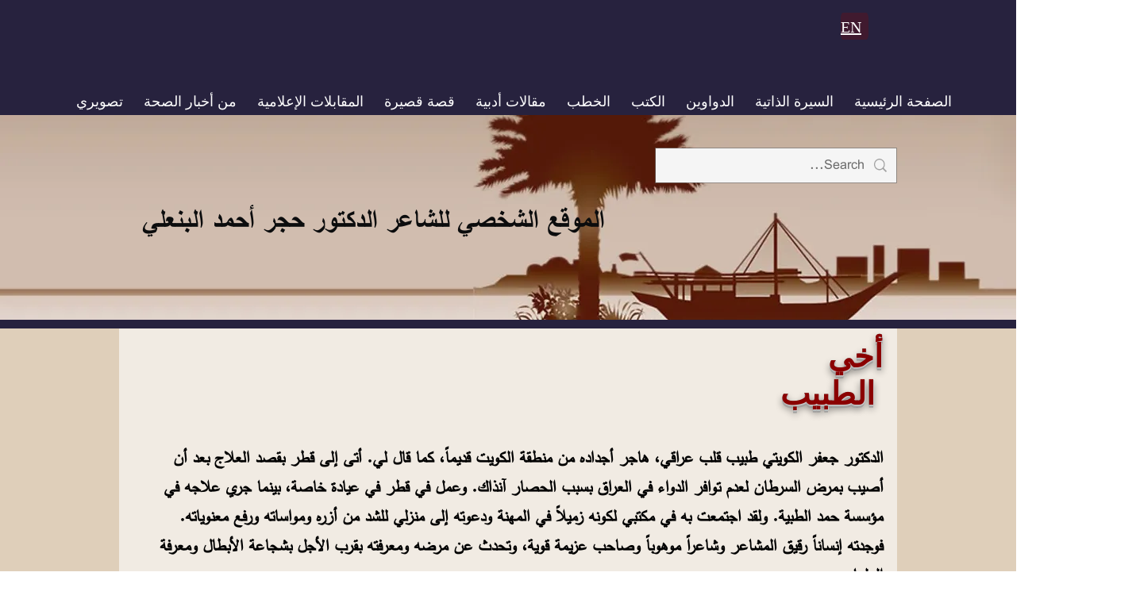

--- FILE ---
content_type: text/html; charset=UTF-8
request_url: https://www.drhajar.org/copy-of-ya-bnt-bghdad
body_size: 158377
content:
<!DOCTYPE html>
<html lang="ar">
<head>
  
  <!-- SEO Tags -->
  <title>أخي الطبيب -  | Arabic</title>
  <link rel="canonical" href="https://www.drhajar.org/copy-of-ya-bnt-bghdad"/>
  <meta property="og:title" content="أخي الطبيب -  | Arabic"/>
  <meta property="og:url" content="https://www.drhajar.org/copy-of-ya-bnt-bghdad"/>
  <meta property="og:site_name" content="Arabic"/>
  <meta property="og:type" content="website"/>
  <link rel="alternate" href="https://www.drhajar.org/copy-of-ya-bnt-bghdad" hreflang="x-default"/>
  <link rel="alternate" href="https://en.drhajar.org/copy-of-ya-bnt-bghdad" hreflang="en-gb"/>
  <link rel="alternate" href="https://www.drhajar.org/copy-of-ya-bnt-bghdad" hreflang="ar-qa"/>
  <meta name="twitter:card" content="summary_large_image"/>
  <meta name="twitter:title" content="أخي الطبيب -  | Arabic"/>

  
  <meta charset='utf-8'>
  <meta name="viewport" content="width=device-width, initial-scale=1" id="wixDesktopViewport" />
  <meta http-equiv="X-UA-Compatible" content="IE=edge">
  <meta name="generator" content="Wix.com Website Builder"/>

  <link rel="icon" sizes="192x192" href="https://static.parastorage.com/client/pfavico.ico" type="image/x-icon"/>
  <link rel="shortcut icon" href="https://static.parastorage.com/client/pfavico.ico" type="image/x-icon"/>
  <link rel="apple-touch-icon" href="https://static.parastorage.com/client/pfavico.ico" type="image/x-icon"/>

  <!-- Safari Pinned Tab Icon -->
  <!-- <link rel="mask-icon" href="https://static.parastorage.com/client/pfavico.ico"> -->

  <!-- Original trials -->
  


  <!-- Segmenter Polyfill -->
  <script>
    if (!window.Intl || !window.Intl.Segmenter) {
      (function() {
        var script = document.createElement('script');
        script.src = 'https://static.parastorage.com/unpkg/@formatjs/intl-segmenter@11.7.10/polyfill.iife.js';
        document.head.appendChild(script);
      })();
    }
  </script>

  <!-- Legacy Polyfills -->
  <script nomodule="" src="https://static.parastorage.com/unpkg/core-js-bundle@3.2.1/minified.js"></script>
  <script nomodule="" src="https://static.parastorage.com/unpkg/focus-within-polyfill@5.0.9/dist/focus-within-polyfill.js"></script>

  <!-- Performance API Polyfills -->
  <script>
  (function () {
    var noop = function noop() {};
    if ("performance" in window === false) {
      window.performance = {};
    }
    window.performance.mark = performance.mark || noop;
    window.performance.measure = performance.measure || noop;
    if ("now" in window.performance === false) {
      var nowOffset = Date.now();
      if (performance.timing && performance.timing.navigationStart) {
        nowOffset = performance.timing.navigationStart;
      }
      window.performance.now = function now() {
        return Date.now() - nowOffset;
      };
    }
  })();
  </script>

  <!-- Globals Definitions -->
  <script>
    (function () {
      var now = Date.now()
      window.initialTimestamps = {
        initialTimestamp: now,
        initialRequestTimestamp: Math.round(performance.timeOrigin ? performance.timeOrigin : now - performance.now())
      }

      window.thunderboltTag = "libs-releases-GA-local"
      window.thunderboltVersion = "1.16803.0"
    })();
  </script>

  <!-- Essential Viewer Model -->
  <script type="application/json" id="wix-essential-viewer-model">{"fleetConfig":{"fleetName":"thunderbolt-seo-isolated-renderer","type":"GA","code":0},"mode":{"qa":false,"enableTestApi":false,"debug":false,"ssrIndicator":false,"ssrOnly":false,"siteAssetsFallback":"enable","versionIndicator":false},"componentsLibrariesTopology":[{"artifactId":"editor-elements","namespace":"wixui","url":"https:\/\/static.parastorage.com\/services\/editor-elements\/1.14868.0"},{"artifactId":"editor-elements","namespace":"dsgnsys","url":"https:\/\/static.parastorage.com\/services\/editor-elements\/1.14868.0"}],"siteFeaturesConfigs":{"sessionManager":{"isRunningInDifferentSiteContext":false}},"language":{"userLanguage":"ar"},"siteAssets":{"clientTopology":{"mediaRootUrl":"https:\/\/static.wixstatic.com","scriptsUrl":"static.parastorage.com","staticMediaUrl":"https:\/\/static.wixstatic.com\/media","moduleRepoUrl":"https:\/\/static.parastorage.com\/unpkg","fileRepoUrl":"https:\/\/static.parastorage.com\/services","viewerAppsUrl":"https:\/\/viewer-apps.parastorage.com","viewerAssetsUrl":"https:\/\/viewer-assets.parastorage.com","siteAssetsUrl":"https:\/\/siteassets.parastorage.com","pageJsonServerUrls":["https:\/\/pages.parastorage.com","https:\/\/staticorigin.wixstatic.com","https:\/\/www.drhajar.org","https:\/\/fallback.wix.com\/wix-html-editor-pages-webapp\/page"],"pathOfTBModulesInFileRepoForFallback":"wix-thunderbolt\/dist\/"}},"siteFeatures":["accessibility","appMonitoring","assetsLoader","businessLogger","captcha","clickHandlerRegistrar","commonConfig","componentsLoader","componentsRegistry","consentPolicy","cookiesManager","cyclicTabbing","domSelectors","environmentWixCodeSdk","environment","locationWixCodeSdk","mpaNavigation","multilingual","navigationManager","navigationPhases","ooi","pages","panorama","renderer","reporter","router","scrollRestoration","seoWixCodeSdk","seo","sessionManager","siteMembersWixCodeSdk","siteMembers","siteScrollBlocker","siteWixCodeSdk","speculationRules","ssrCache","stores","structureApi","thunderboltInitializer","tpaCommons","translations","usedPlatformApis","warmupData","windowMessageRegistrar","windowWixCodeSdk","wixCustomElementComponent","wixEmbedsApi","componentsReact","platform"],"site":{"externalBaseUrl":"https:\/\/www.drhajar.org","isSEO":true},"media":{"staticMediaUrl":"https:\/\/static.wixstatic.com\/media","mediaRootUrl":"https:\/\/static.wixstatic.com\/","staticVideoUrl":"https:\/\/video.wixstatic.com\/"},"requestUrl":"https:\/\/www.drhajar.org\/copy-of-ya-bnt-bghdad","rollout":{"siteAssetsVersionsRollout":false,"isDACRollout":0,"isTBRollout":false},"commonConfig":{"brand":"wix","host":"VIEWER","bsi":"","consentPolicy":{},"consentPolicyHeader":{},"siteRevision":"2012","renderingFlow":"NONE","language":"ar","locale":"ar-qa"},"interactionSampleRatio":0.01,"dynamicModelUrl":"https:\/\/www.drhajar.org\/_api\/v2\/dynamicmodel","accessTokensUrl":"https:\/\/www.drhajar.org\/_api\/v1\/access-tokens","isExcludedFromSecurityExperiments":false,"experiments":{"specs.thunderbolt.hardenFetchAndXHR":true,"specs.thunderbolt.securityExperiments":true}}</script>
  <script>window.viewerModel = JSON.parse(document.getElementById('wix-essential-viewer-model').textContent)</script>

  <script>
    window.commonConfig = viewerModel.commonConfig
  </script>

  
  <!-- BEGIN handleAccessTokens bundle -->

  <script data-url="https://static.parastorage.com/services/wix-thunderbolt/dist/handleAccessTokens.inline.4f2f9a53.bundle.min.js">(()=>{"use strict";function e(e){let{context:o,property:r,value:n,enumerable:i=!0}=e,c=e.get,l=e.set;if(!r||void 0===n&&!c&&!l)return new Error("property and value are required");let a=o||globalThis,s=a?.[r],u={};if(void 0!==n)u.value=n;else{if(c){let e=t(c);e&&(u.get=e)}if(l){let e=t(l);e&&(u.set=e)}}let p={...u,enumerable:i||!1,configurable:!1};void 0!==n&&(p.writable=!1);try{Object.defineProperty(a,r,p)}catch(e){return e instanceof TypeError?s:e}return s}function t(e,t){return"function"==typeof e?e:!0===e?.async&&"function"==typeof e.func?t?async function(t){return e.func(t)}:async function(){return e.func()}:"function"==typeof e?.func?e.func:void 0}try{e({property:"strictDefine",value:e})}catch{}try{e({property:"defineStrictObject",value:r})}catch{}try{e({property:"defineStrictMethod",value:n})}catch{}var o=["toString","toLocaleString","valueOf","constructor","prototype"];function r(t){let{context:n,property:c,propertiesToExclude:l=[],skipPrototype:a=!1,hardenPrototypePropertiesToExclude:s=[]}=t;if(!c)return new Error("property is required");let u=(n||globalThis)[c],p={},f=i(n,c);u&&("object"==typeof u||"function"==typeof u)&&Reflect.ownKeys(u).forEach(t=>{if(!l.includes(t)&&!o.includes(t)){let o=i(u,t);if(o&&(o.writable||o.configurable)){let{value:r,get:n,set:i,enumerable:c=!1}=o,l={};void 0!==r?l.value=r:n?l.get=n:i&&(l.set=i);try{let o=e({context:u,property:t,...l,enumerable:c});p[t]=o}catch(e){if(!(e instanceof TypeError))throw e;try{p[t]=o.value||o.get||o.set}catch{}}}}});let d={originalObject:u,originalProperties:p};if(!a&&void 0!==u?.prototype){let e=r({context:u,property:"prototype",propertiesToExclude:s,skipPrototype:!0});e instanceof Error||(d.originalPrototype=e?.originalObject,d.originalPrototypeProperties=e?.originalProperties)}return e({context:n,property:c,value:u,enumerable:f?.enumerable}),d}function n(t,o){let r=(o||globalThis)[t],n=i(o||globalThis,t);return r&&n&&(n.writable||n.configurable)?(Object.freeze(r),e({context:globalThis,property:t,value:r})):r}function i(e,t){if(e&&t)try{return Reflect.getOwnPropertyDescriptor(e,t)}catch{return}}function c(e){if("string"!=typeof e)return e;try{return decodeURIComponent(e).toLowerCase().trim()}catch{return e.toLowerCase().trim()}}function l(e,t){let o="";if("string"==typeof e)o=e.split("=")[0]?.trim()||"";else{if(!e||"string"!=typeof e.name)return!1;o=e.name}return t.has(c(o)||"")}function a(e,t){let o;return o="string"==typeof e?e.split(";").map(e=>e.trim()).filter(e=>e.length>0):e||[],o.filter(e=>!l(e,t))}var s=null;function u(){return null===s&&(s=typeof Document>"u"?void 0:Object.getOwnPropertyDescriptor(Document.prototype,"cookie")),s}function p(t,o){if(!globalThis?.cookieStore)return;let r=globalThis.cookieStore.get.bind(globalThis.cookieStore),n=globalThis.cookieStore.getAll.bind(globalThis.cookieStore),i=globalThis.cookieStore.set.bind(globalThis.cookieStore),c=globalThis.cookieStore.delete.bind(globalThis.cookieStore);return e({context:globalThis.CookieStore.prototype,property:"get",value:async function(e){return l(("string"==typeof e?e:e.name)||"",t)?null:r.call(this,e)},enumerable:!0}),e({context:globalThis.CookieStore.prototype,property:"getAll",value:async function(){return a(await n.apply(this,Array.from(arguments)),t)},enumerable:!0}),e({context:globalThis.CookieStore.prototype,property:"set",value:async function(){let e=Array.from(arguments);if(!l(1===e.length?e[0].name:e[0],t))return i.apply(this,e);o&&console.warn(o)},enumerable:!0}),e({context:globalThis.CookieStore.prototype,property:"delete",value:async function(){let e=Array.from(arguments);if(!l(1===e.length?e[0].name:e[0],t))return c.apply(this,e)},enumerable:!0}),e({context:globalThis.cookieStore,property:"prototype",value:globalThis.CookieStore.prototype,enumerable:!1}),e({context:globalThis,property:"cookieStore",value:globalThis.cookieStore,enumerable:!0}),{get:r,getAll:n,set:i,delete:c}}var f=["TextEncoder","TextDecoder","XMLHttpRequestEventTarget","EventTarget","URL","JSON","Reflect","Object","Array","Map","Set","WeakMap","WeakSet","Promise","Symbol","Error"],d=["addEventListener","removeEventListener","dispatchEvent","encodeURI","encodeURIComponent","decodeURI","decodeURIComponent"];const y=(e,t)=>{try{const o=t?t.get.call(document):document.cookie;return o.split(";").map(e=>e.trim()).filter(t=>t?.startsWith(e))[0]?.split("=")[1]}catch(e){return""}},g=(e="",t="",o="/")=>`${e}=; ${t?`domain=${t};`:""} max-age=0; path=${o}; expires=Thu, 01 Jan 1970 00:00:01 GMT`;function m(){(function(){if("undefined"!=typeof window){const e=performance.getEntriesByType("navigation")[0];return"back_forward"===(e?.type||"")}return!1})()&&function(){const{counter:e}=function(){const e=b("getItem");if(e){const[t,o]=e.split("-"),r=o?parseInt(o,10):0;if(r>=3){const e=t?Number(t):0;if(Date.now()-e>6e4)return{counter:0}}return{counter:r}}return{counter:0}}();e<3?(!function(e=1){b("setItem",`${Date.now()}-${e}`)}(e+1),window.location.reload()):console.error("ATS: Max reload attempts reached")}()}function b(e,t){try{return sessionStorage[e]("reload",t||"")}catch(e){console.error("ATS: Error calling sessionStorage:",e)}}const h="client-session-bind",v="sec-fetch-unsupported",{experiments:w}=window.viewerModel,T=[h,"client-binding",v,"svSession","smSession","server-session-bind","wixSession2","wixSession3"].map(e=>e.toLowerCase()),{cookie:S}=function(t,o){let r=new Set(t);return e({context:document,property:"cookie",set:{func:e=>function(e,t,o,r){let n=u(),i=c(t.split(";")[0]||"")||"";[...o].every(e=>!i.startsWith(e.toLowerCase()))&&n?.set?n.set.call(e,t):r&&console.warn(r)}(document,e,r,o)},get:{func:()=>function(e,t){let o=u();if(!o?.get)throw new Error("Cookie descriptor or getter not available");return a(o.get.call(e),t).join("; ")}(document,r)},enumerable:!0}),{cookieStore:p(r,o),cookie:u()}}(T),k="tbReady",x="security_overrideGlobals",{experiments:E,siteFeaturesConfigs:C,accessTokensUrl:P}=window.viewerModel,R=P,M={},O=(()=>{const e=y(h,S);if(w["specs.thunderbolt.browserCacheReload"]){y(v,S)||e?b("removeItem"):m()}return(()=>{const e=g(h),t=g(h,location.hostname);S.set.call(document,e),S.set.call(document,t)})(),e})();O&&(M["client-binding"]=O);const D=fetch;addEventListener(k,function e(t){const{logger:o}=t.detail;try{window.tb.init({fetch:D,fetchHeaders:M})}catch(e){const t=new Error("TB003");o.meter(`${x}_${t.message}`,{paramsOverrides:{errorType:x,eventString:t.message}}),window?.viewerModel?.mode.debug&&console.error(e)}finally{removeEventListener(k,e)}}),E["specs.thunderbolt.hardenFetchAndXHR"]||(window.fetchDynamicModel=()=>C.sessionManager.isRunningInDifferentSiteContext?Promise.resolve({}):fetch(R,{credentials:"same-origin",headers:M}).then(function(e){if(!e.ok)throw new Error(`[${e.status}]${e.statusText}`);return e.json()}),window.dynamicModelPromise=window.fetchDynamicModel())})();
//# sourceMappingURL=https://static.parastorage.com/services/wix-thunderbolt/dist/handleAccessTokens.inline.4f2f9a53.bundle.min.js.map</script>

<!-- END handleAccessTokens bundle -->

<!-- BEGIN overrideGlobals bundle -->

<script data-url="https://static.parastorage.com/services/wix-thunderbolt/dist/overrideGlobals.inline.ec13bfcf.bundle.min.js">(()=>{"use strict";function e(e){let{context:r,property:o,value:n,enumerable:i=!0}=e,c=e.get,a=e.set;if(!o||void 0===n&&!c&&!a)return new Error("property and value are required");let l=r||globalThis,u=l?.[o],s={};if(void 0!==n)s.value=n;else{if(c){let e=t(c);e&&(s.get=e)}if(a){let e=t(a);e&&(s.set=e)}}let p={...s,enumerable:i||!1,configurable:!1};void 0!==n&&(p.writable=!1);try{Object.defineProperty(l,o,p)}catch(e){return e instanceof TypeError?u:e}return u}function t(e,t){return"function"==typeof e?e:!0===e?.async&&"function"==typeof e.func?t?async function(t){return e.func(t)}:async function(){return e.func()}:"function"==typeof e?.func?e.func:void 0}try{e({property:"strictDefine",value:e})}catch{}try{e({property:"defineStrictObject",value:o})}catch{}try{e({property:"defineStrictMethod",value:n})}catch{}var r=["toString","toLocaleString","valueOf","constructor","prototype"];function o(t){let{context:n,property:c,propertiesToExclude:a=[],skipPrototype:l=!1,hardenPrototypePropertiesToExclude:u=[]}=t;if(!c)return new Error("property is required");let s=(n||globalThis)[c],p={},f=i(n,c);s&&("object"==typeof s||"function"==typeof s)&&Reflect.ownKeys(s).forEach(t=>{if(!a.includes(t)&&!r.includes(t)){let r=i(s,t);if(r&&(r.writable||r.configurable)){let{value:o,get:n,set:i,enumerable:c=!1}=r,a={};void 0!==o?a.value=o:n?a.get=n:i&&(a.set=i);try{let r=e({context:s,property:t,...a,enumerable:c});p[t]=r}catch(e){if(!(e instanceof TypeError))throw e;try{p[t]=r.value||r.get||r.set}catch{}}}}});let d={originalObject:s,originalProperties:p};if(!l&&void 0!==s?.prototype){let e=o({context:s,property:"prototype",propertiesToExclude:u,skipPrototype:!0});e instanceof Error||(d.originalPrototype=e?.originalObject,d.originalPrototypeProperties=e?.originalProperties)}return e({context:n,property:c,value:s,enumerable:f?.enumerable}),d}function n(t,r){let o=(r||globalThis)[t],n=i(r||globalThis,t);return o&&n&&(n.writable||n.configurable)?(Object.freeze(o),e({context:globalThis,property:t,value:o})):o}function i(e,t){if(e&&t)try{return Reflect.getOwnPropertyDescriptor(e,t)}catch{return}}function c(e){if("string"!=typeof e)return e;try{return decodeURIComponent(e).toLowerCase().trim()}catch{return e.toLowerCase().trim()}}function a(e,t){return e instanceof Headers?e.forEach((r,o)=>{l(o,t)||e.delete(o)}):Object.keys(e).forEach(r=>{l(r,t)||delete e[r]}),e}function l(e,t){return!t.has(c(e)||"")}function u(e,t){let r=!0,o=function(e){let t,r;if(globalThis.Request&&e instanceof Request)t=e.url;else{if("function"!=typeof e?.toString)throw new Error("Unsupported type for url");t=e.toString()}try{return new URL(t).pathname}catch{return r=t.replace(/#.+/gi,"").split("?").shift(),r.startsWith("/")?r:`/${r}`}}(e),n=c(o);return n&&t.some(e=>n.includes(e))&&(r=!1),r}function s(t,r,o){let n=fetch,i=XMLHttpRequest,c=new Set(r);function s(){let e=new i,r=e.open,n=e.setRequestHeader;return e.open=function(){let n=Array.from(arguments),i=n[1];if(n.length<2||u(i,t))return r.apply(e,n);throw new Error(o||`Request not allowed for path ${i}`)},e.setRequestHeader=function(t,r){l(decodeURIComponent(t),c)&&n.call(e,t,r)},e}return e({property:"fetch",value:function(){let e=function(e,t){return globalThis.Request&&e[0]instanceof Request&&e[0]?.headers?a(e[0].headers,t):e[1]?.headers&&a(e[1].headers,t),e}(arguments,c);return u(arguments[0],t)?n.apply(globalThis,Array.from(e)):new Promise((e,t)=>{t(new Error(o||`Request not allowed for path ${arguments[0]}`))})},enumerable:!0}),e({property:"XMLHttpRequest",value:s,enumerable:!0}),Object.keys(i).forEach(e=>{s[e]=i[e]}),{fetch:n,XMLHttpRequest:i}}var p=["TextEncoder","TextDecoder","XMLHttpRequestEventTarget","EventTarget","URL","JSON","Reflect","Object","Array","Map","Set","WeakMap","WeakSet","Promise","Symbol","Error"],f=["addEventListener","removeEventListener","dispatchEvent","encodeURI","encodeURIComponent","decodeURI","decodeURIComponent"];const d=function(){let t=globalThis.open,r=document.open;function o(e,r,o){let n="string"!=typeof e,i=t.call(window,e,r,o);return n||e&&function(e){return e.startsWith("//")&&/(?:[a-z0-9](?:[a-z0-9-]{0,61}[a-z0-9])?\.)+[a-z0-9][a-z0-9-]{0,61}[a-z0-9]/g.test(`${location.protocol}:${e}`)&&(e=`${location.protocol}${e}`),!e.startsWith("http")||new URL(e).hostname===location.hostname}(e)?{}:i}return e({property:"open",value:o,context:globalThis,enumerable:!0}),e({property:"open",value:function(e,t,n){return e?o(e,t,n):r.call(document,e||"",t||"",n||"")},context:document,enumerable:!0}),{open:t,documentOpen:r}},y=function(){let t=document.createElement,r=Element.prototype.setAttribute,o=Element.prototype.setAttributeNS;return e({property:"createElement",context:document,value:function(n,i){let a=t.call(document,n,i);if("iframe"===c(n)){e({property:"srcdoc",context:a,get:()=>"",set:()=>{console.warn("`srcdoc` is not allowed in iframe elements.")}});let t=function(e,t){"srcdoc"!==e.toLowerCase()?r.call(a,e,t):console.warn("`srcdoc` attribute is not allowed to be set.")},n=function(e,t,r){"srcdoc"!==t.toLowerCase()?o.call(a,e,t,r):console.warn("`srcdoc` attribute is not allowed to be set.")};a.setAttribute=t,a.setAttributeNS=n}return a},enumerable:!0}),{createElement:t,setAttribute:r,setAttributeNS:o}},m=["client-binding"],b=["/_api/v1/access-tokens","/_api/v2/dynamicmodel","/_api/one-app-session-web/v3/businesses"],h=function(){let t=setTimeout,r=setInterval;return o("setTimeout",0,globalThis),o("setInterval",0,globalThis),{setTimeout:t,setInterval:r};function o(t,r,o){let n=o||globalThis,i=n[t];if(!i||"function"!=typeof i)throw new Error(`Function ${t} not found or is not a function`);e({property:t,value:function(){let e=Array.from(arguments);if("string"!=typeof e[r])return i.apply(n,e);console.warn(`Calling ${t} with a String Argument at index ${r} is not allowed`)},context:o,enumerable:!0})}},v=function(){if(navigator&&"serviceWorker"in navigator){let t=navigator.serviceWorker.register;return e({context:navigator.serviceWorker,property:"register",value:function(){console.log("Service worker registration is not allowed")},enumerable:!0}),{register:t}}return{}};performance.mark("overrideGlobals started");const{isExcludedFromSecurityExperiments:g,experiments:w}=window.viewerModel,E=!g&&w["specs.thunderbolt.securityExperiments"];try{d(),E&&y(),w["specs.thunderbolt.hardenFetchAndXHR"]&&E&&s(b,m),v(),(e=>{let t=[],r=[];r=r.concat(["TextEncoder","TextDecoder"]),e&&(r=r.concat(["XMLHttpRequestEventTarget","EventTarget"])),r=r.concat(["URL","JSON"]),e&&(t=t.concat(["addEventListener","removeEventListener"])),t=t.concat(["encodeURI","encodeURIComponent","decodeURI","decodeURIComponent"]),r=r.concat(["String","Number"]),e&&r.push("Object"),r=r.concat(["Reflect"]),t.forEach(e=>{n(e),["addEventListener","removeEventListener"].includes(e)&&n(e,document)}),r.forEach(e=>{o({property:e})})})(E),E&&h()}catch(e){window?.viewerModel?.mode.debug&&console.error(e);const t=new Error("TB006");window.fedops?.reportError(t,"security_overrideGlobals"),window.Sentry?window.Sentry.captureException(t):globalThis.defineStrictProperty("sentryBuffer",[t],window,!1)}performance.mark("overrideGlobals ended")})();
//# sourceMappingURL=https://static.parastorage.com/services/wix-thunderbolt/dist/overrideGlobals.inline.ec13bfcf.bundle.min.js.map</script>

<!-- END overrideGlobals bundle -->


  
  <script>
    window.commonConfig = viewerModel.commonConfig

	
  </script>

  <!-- Initial CSS -->
  <style data-url="https://static.parastorage.com/services/wix-thunderbolt/dist/main.347af09f.min.css">@keyframes slide-horizontal-new{0%{transform:translateX(100%)}}@keyframes slide-horizontal-old{80%{opacity:1}to{opacity:0;transform:translateX(-100%)}}@keyframes slide-vertical-new{0%{transform:translateY(-100%)}}@keyframes slide-vertical-old{80%{opacity:1}to{opacity:0;transform:translateY(100%)}}@keyframes out-in-new{0%{opacity:0}}@keyframes out-in-old{to{opacity:0}}:root:active-view-transition{view-transition-name:none}::view-transition{pointer-events:none}:root:active-view-transition::view-transition-new(page-group),:root:active-view-transition::view-transition-old(page-group){animation-duration:.6s;cursor:wait;pointer-events:all}:root:active-view-transition-type(SlideHorizontal)::view-transition-old(page-group){animation:slide-horizontal-old .6s cubic-bezier(.83,0,.17,1) forwards;mix-blend-mode:normal}:root:active-view-transition-type(SlideHorizontal)::view-transition-new(page-group){animation:slide-horizontal-new .6s cubic-bezier(.83,0,.17,1) backwards;mix-blend-mode:normal}:root:active-view-transition-type(SlideVertical)::view-transition-old(page-group){animation:slide-vertical-old .6s cubic-bezier(.83,0,.17,1) forwards;mix-blend-mode:normal}:root:active-view-transition-type(SlideVertical)::view-transition-new(page-group){animation:slide-vertical-new .6s cubic-bezier(.83,0,.17,1) backwards;mix-blend-mode:normal}:root:active-view-transition-type(OutIn)::view-transition-old(page-group){animation:out-in-old .35s cubic-bezier(.22,1,.36,1) forwards}:root:active-view-transition-type(OutIn)::view-transition-new(page-group){animation:out-in-new .35s cubic-bezier(.64,0,.78,0) .35s backwards}@media(prefers-reduced-motion:reduce){::view-transition-group(*),::view-transition-new(*),::view-transition-old(*){animation:none!important}}body,html{background:transparent;border:0;margin:0;outline:0;padding:0;vertical-align:baseline}body{--scrollbar-width:0px;font-family:Arial,Helvetica,sans-serif;font-size:10px}body,html{height:100%}body{overflow-x:auto;overflow-y:scroll}body:not(.responsive) #site-root{min-width:var(--site-width);width:100%}body:not([data-js-loaded]) [data-hide-prejs]{visibility:hidden}interact-element{display:contents}#SITE_CONTAINER{position:relative}:root{--one-unit:1vw;--section-max-width:9999px;--spx-stopper-max:9999px;--spx-stopper-min:0px;--browser-zoom:1}@supports(-webkit-appearance:none) and (stroke-color:transparent){:root{--safari-sticky-fix:opacity;--experimental-safari-sticky-fix:translateZ(0)}}@supports(container-type:inline-size){:root{--one-unit:1cqw}}[id^=oldHoverBox-]{mix-blend-mode:plus-lighter;transition:opacity .5s ease,visibility .5s ease}[data-mesh-id$=inlineContent-gridContainer]:has(>[id^=oldHoverBox-]){isolation:isolate}</style>
<style data-url="https://static.parastorage.com/services/wix-thunderbolt/dist/main.renderer.25146d00.min.css">a,abbr,acronym,address,applet,b,big,blockquote,button,caption,center,cite,code,dd,del,dfn,div,dl,dt,em,fieldset,font,footer,form,h1,h2,h3,h4,h5,h6,header,i,iframe,img,ins,kbd,label,legend,li,nav,object,ol,p,pre,q,s,samp,section,small,span,strike,strong,sub,sup,table,tbody,td,tfoot,th,thead,title,tr,tt,u,ul,var{background:transparent;border:0;margin:0;outline:0;padding:0;vertical-align:baseline}input,select,textarea{box-sizing:border-box;font-family:Helvetica,Arial,sans-serif}ol,ul{list-style:none}blockquote,q{quotes:none}ins{text-decoration:none}del{text-decoration:line-through}table{border-collapse:collapse;border-spacing:0}a{cursor:pointer;text-decoration:none}.testStyles{overflow-y:hidden}.reset-button{-webkit-appearance:none;background:none;border:0;color:inherit;font:inherit;line-height:normal;outline:0;overflow:visible;padding:0;-webkit-user-select:none;-moz-user-select:none;-ms-user-select:none}:focus{outline:none}body.device-mobile-optimized:not(.disable-site-overflow){overflow-x:hidden;overflow-y:scroll}body.device-mobile-optimized:not(.responsive) #SITE_CONTAINER{margin-left:auto;margin-right:auto;overflow-x:visible;position:relative;width:320px}body.device-mobile-optimized:not(.responsive):not(.blockSiteScrolling) #SITE_CONTAINER{margin-top:0}body.device-mobile-optimized>*{max-width:100%!important}body.device-mobile-optimized #site-root{overflow-x:hidden;overflow-y:hidden}@supports(overflow:clip){body.device-mobile-optimized #site-root{overflow-x:clip;overflow-y:clip}}body.device-mobile-non-optimized #SITE_CONTAINER #site-root{overflow-x:clip;overflow-y:clip}body.device-mobile-non-optimized.fullScreenMode{background-color:#5f6360}body.device-mobile-non-optimized.fullScreenMode #MOBILE_ACTIONS_MENU,body.device-mobile-non-optimized.fullScreenMode #SITE_BACKGROUND,body.device-mobile-non-optimized.fullScreenMode #site-root,body.fullScreenMode #WIX_ADS{visibility:hidden}body.fullScreenMode{overflow-x:hidden!important;overflow-y:hidden!important}body.fullScreenMode.device-mobile-optimized #TINY_MENU{opacity:0;pointer-events:none}body.fullScreenMode-scrollable.device-mobile-optimized{overflow-x:hidden!important;overflow-y:auto!important}body.fullScreenMode-scrollable.device-mobile-optimized #masterPage,body.fullScreenMode-scrollable.device-mobile-optimized #site-root{overflow-x:hidden!important;overflow-y:hidden!important}body.fullScreenMode-scrollable.device-mobile-optimized #SITE_BACKGROUND,body.fullScreenMode-scrollable.device-mobile-optimized #masterPage{height:auto!important}body.fullScreenMode-scrollable.device-mobile-optimized #masterPage.mesh-layout{height:0!important}body.blockSiteScrolling,body.siteScrollingBlocked{position:fixed;width:100%}body.siteScrollingBlockedIOSFix{overflow:hidden!important}body.blockSiteScrolling #SITE_CONTAINER{margin-top:calc(var(--blocked-site-scroll-margin-top)*-1)}#site-root{margin:0 auto;min-height:100%;position:relative;top:var(--wix-ads-height)}#site-root img:not([src]){visibility:hidden}#site-root svg img:not([src]){visibility:visible}.auto-generated-link{color:inherit}#SCROLL_TO_BOTTOM,#SCROLL_TO_TOP{height:0}.has-click-trigger{cursor:pointer}.fullScreenOverlay{bottom:0;display:flex;justify-content:center;left:0;overflow-y:hidden;position:fixed;right:0;top:-60px;z-index:1005}.fullScreenOverlay>.fullScreenOverlayContent{bottom:0;left:0;margin:0 auto;overflow:hidden;position:absolute;right:0;top:60px;transform:translateZ(0)}[data-mesh-id$=centeredContent],[data-mesh-id$=form],[data-mesh-id$=inlineContent]{pointer-events:none;position:relative}[data-mesh-id$=-gridWrapper],[data-mesh-id$=-rotated-wrapper]{pointer-events:none}[data-mesh-id$=-gridContainer]>*,[data-mesh-id$=-rotated-wrapper]>*,[data-mesh-id$=inlineContent]>:not([data-mesh-id$=-gridContainer]){pointer-events:auto}.device-mobile-optimized #masterPage.mesh-layout #SOSP_CONTAINER_CUSTOM_ID{grid-area:2/1/3/2;-ms-grid-row:2;position:relative}#masterPage.mesh-layout{-ms-grid-rows:max-content max-content min-content max-content;-ms-grid-columns:100%;align-items:start;display:-ms-grid;display:grid;grid-template-columns:100%;grid-template-rows:max-content max-content min-content max-content;justify-content:stretch}#masterPage.mesh-layout #PAGES_CONTAINER,#masterPage.mesh-layout #SITE_FOOTER-placeholder,#masterPage.mesh-layout #SITE_FOOTER_WRAPPER,#masterPage.mesh-layout #SITE_HEADER-placeholder,#masterPage.mesh-layout #SITE_HEADER_WRAPPER,#masterPage.mesh-layout #SOSP_CONTAINER_CUSTOM_ID[data-state~=mobileView],#masterPage.mesh-layout #soapAfterPagesContainer,#masterPage.mesh-layout #soapBeforePagesContainer{-ms-grid-row-align:start;-ms-grid-column-align:start;-ms-grid-column:1}#masterPage.mesh-layout #SITE_HEADER-placeholder,#masterPage.mesh-layout #SITE_HEADER_WRAPPER{grid-area:1/1/2/2;-ms-grid-row:1}#masterPage.mesh-layout #PAGES_CONTAINER,#masterPage.mesh-layout #soapAfterPagesContainer,#masterPage.mesh-layout #soapBeforePagesContainer{grid-area:3/1/4/2;-ms-grid-row:3}#masterPage.mesh-layout #soapAfterPagesContainer,#masterPage.mesh-layout #soapBeforePagesContainer{width:100%}#masterPage.mesh-layout #PAGES_CONTAINER{align-self:stretch}#masterPage.mesh-layout main#PAGES_CONTAINER{display:block}#masterPage.mesh-layout #SITE_FOOTER-placeholder,#masterPage.mesh-layout #SITE_FOOTER_WRAPPER{grid-area:4/1/5/2;-ms-grid-row:4}#masterPage.mesh-layout #SITE_PAGES,#masterPage.mesh-layout [data-mesh-id=PAGES_CONTAINERcenteredContent],#masterPage.mesh-layout [data-mesh-id=PAGES_CONTAINERinlineContent]{height:100%}#masterPage.mesh-layout.desktop>*{width:100%}#masterPage.mesh-layout #PAGES_CONTAINER,#masterPage.mesh-layout #SITE_FOOTER,#masterPage.mesh-layout #SITE_FOOTER_WRAPPER,#masterPage.mesh-layout #SITE_HEADER,#masterPage.mesh-layout #SITE_HEADER_WRAPPER,#masterPage.mesh-layout #SITE_PAGES,#masterPage.mesh-layout #masterPageinlineContent{position:relative}#masterPage.mesh-layout #SITE_HEADER{grid-area:1/1/2/2}#masterPage.mesh-layout #SITE_FOOTER{grid-area:4/1/5/2}#masterPage.mesh-layout.overflow-x-clip #SITE_FOOTER,#masterPage.mesh-layout.overflow-x-clip #SITE_HEADER{overflow-x:clip}[data-z-counter]{z-index:0}[data-z-counter="0"]{z-index:auto}.wixSiteProperties{-webkit-font-smoothing:antialiased;-moz-osx-font-smoothing:grayscale}:root{--wst-button-color-fill-primary:rgb(var(--color_48));--wst-button-color-border-primary:rgb(var(--color_49));--wst-button-color-text-primary:rgb(var(--color_50));--wst-button-color-fill-primary-hover:rgb(var(--color_51));--wst-button-color-border-primary-hover:rgb(var(--color_52));--wst-button-color-text-primary-hover:rgb(var(--color_53));--wst-button-color-fill-primary-disabled:rgb(var(--color_54));--wst-button-color-border-primary-disabled:rgb(var(--color_55));--wst-button-color-text-primary-disabled:rgb(var(--color_56));--wst-button-color-fill-secondary:rgb(var(--color_57));--wst-button-color-border-secondary:rgb(var(--color_58));--wst-button-color-text-secondary:rgb(var(--color_59));--wst-button-color-fill-secondary-hover:rgb(var(--color_60));--wst-button-color-border-secondary-hover:rgb(var(--color_61));--wst-button-color-text-secondary-hover:rgb(var(--color_62));--wst-button-color-fill-secondary-disabled:rgb(var(--color_63));--wst-button-color-border-secondary-disabled:rgb(var(--color_64));--wst-button-color-text-secondary-disabled:rgb(var(--color_65));--wst-color-fill-base-1:rgb(var(--color_36));--wst-color-fill-base-2:rgb(var(--color_37));--wst-color-fill-base-shade-1:rgb(var(--color_38));--wst-color-fill-base-shade-2:rgb(var(--color_39));--wst-color-fill-base-shade-3:rgb(var(--color_40));--wst-color-fill-accent-1:rgb(var(--color_41));--wst-color-fill-accent-2:rgb(var(--color_42));--wst-color-fill-accent-3:rgb(var(--color_43));--wst-color-fill-accent-4:rgb(var(--color_44));--wst-color-fill-background-primary:rgb(var(--color_11));--wst-color-fill-background-secondary:rgb(var(--color_12));--wst-color-text-primary:rgb(var(--color_15));--wst-color-text-secondary:rgb(var(--color_14));--wst-color-action:rgb(var(--color_18));--wst-color-disabled:rgb(var(--color_39));--wst-color-title:rgb(var(--color_45));--wst-color-subtitle:rgb(var(--color_46));--wst-color-line:rgb(var(--color_47));--wst-font-style-h2:var(--font_2);--wst-font-style-h3:var(--font_3);--wst-font-style-h4:var(--font_4);--wst-font-style-h5:var(--font_5);--wst-font-style-h6:var(--font_6);--wst-font-style-body-large:var(--font_7);--wst-font-style-body-medium:var(--font_8);--wst-font-style-body-small:var(--font_9);--wst-font-style-body-x-small:var(--font_10);--wst-color-custom-1:rgb(var(--color_13));--wst-color-custom-2:rgb(var(--color_16));--wst-color-custom-3:rgb(var(--color_17));--wst-color-custom-4:rgb(var(--color_19));--wst-color-custom-5:rgb(var(--color_20));--wst-color-custom-6:rgb(var(--color_21));--wst-color-custom-7:rgb(var(--color_22));--wst-color-custom-8:rgb(var(--color_23));--wst-color-custom-9:rgb(var(--color_24));--wst-color-custom-10:rgb(var(--color_25));--wst-color-custom-11:rgb(var(--color_26));--wst-color-custom-12:rgb(var(--color_27));--wst-color-custom-13:rgb(var(--color_28));--wst-color-custom-14:rgb(var(--color_29));--wst-color-custom-15:rgb(var(--color_30));--wst-color-custom-16:rgb(var(--color_31));--wst-color-custom-17:rgb(var(--color_32));--wst-color-custom-18:rgb(var(--color_33));--wst-color-custom-19:rgb(var(--color_34));--wst-color-custom-20:rgb(var(--color_35))}.wix-presets-wrapper{display:contents}</style>

  <meta name="format-detection" content="telephone=no">
  <meta name="skype_toolbar" content="skype_toolbar_parser_compatible">
  
  

  

  

  <!-- head performance data start -->
  
  <!-- head performance data end -->
  

    


    
<style data-href="https://static.parastorage.com/services/editor-elements-library/dist/thunderbolt/rb_wixui.thunderbolt_bootstrap.a1b00b19.min.css">.cwL6XW{cursor:pointer}.sNF2R0{opacity:0}.hLoBV3{transition:opacity var(--transition-duration) cubic-bezier(.37,0,.63,1)}.Rdf41z,.hLoBV3{opacity:1}.ftlZWo{transition:opacity var(--transition-duration) cubic-bezier(.37,0,.63,1)}.ATGlOr,.ftlZWo{opacity:0}.KQSXD0{transition:opacity var(--transition-duration) cubic-bezier(.64,0,.78,0)}.KQSXD0,.pagQKE{opacity:1}._6zG5H{opacity:0;transition:opacity var(--transition-duration) cubic-bezier(.22,1,.36,1)}.BB49uC{transform:translateX(100%)}.j9xE1V{transition:transform var(--transition-duration) cubic-bezier(.87,0,.13,1)}.ICs7Rs,.j9xE1V{transform:translateX(0)}.DxijZJ{transition:transform var(--transition-duration) cubic-bezier(.87,0,.13,1)}.B5kjYq,.DxijZJ{transform:translateX(-100%)}.cJijIV{transition:transform var(--transition-duration) cubic-bezier(.87,0,.13,1)}.cJijIV,.hOxaWM{transform:translateX(0)}.T9p3fN{transform:translateX(100%);transition:transform var(--transition-duration) cubic-bezier(.87,0,.13,1)}.qDxYJm{transform:translateY(100%)}.aA9V0P{transition:transform var(--transition-duration) cubic-bezier(.87,0,.13,1)}.YPXPAS,.aA9V0P{transform:translateY(0)}.Xf2zsA{transition:transform var(--transition-duration) cubic-bezier(.87,0,.13,1)}.Xf2zsA,.y7Kt7s{transform:translateY(-100%)}.EeUgMu{transition:transform var(--transition-duration) cubic-bezier(.87,0,.13,1)}.EeUgMu,.fdHrtm{transform:translateY(0)}.WIFaG4{transform:translateY(100%);transition:transform var(--transition-duration) cubic-bezier(.87,0,.13,1)}body:not(.responsive) .JsJXaX{overflow-x:clip}:root:active-view-transition .JsJXaX{view-transition-name:page-group}.AnQkDU{display:grid;grid-template-columns:1fr;grid-template-rows:1fr;height:100%}.AnQkDU>div{align-self:stretch!important;grid-area:1/1/2/2;justify-self:stretch!important}.StylableButton2545352419__root{-archetype:box;border:none;box-sizing:border-box;cursor:pointer;display:block;height:100%;min-height:10px;min-width:10px;padding:0;touch-action:manipulation;width:100%}.StylableButton2545352419__root[disabled]{pointer-events:none}.StylableButton2545352419__root:not(:hover):not([disabled]).StylableButton2545352419--hasBackgroundColor{background-color:var(--corvid-background-color)!important}.StylableButton2545352419__root:hover:not([disabled]).StylableButton2545352419--hasHoverBackgroundColor{background-color:var(--corvid-hover-background-color)!important}.StylableButton2545352419__root:not(:hover)[disabled].StylableButton2545352419--hasDisabledBackgroundColor{background-color:var(--corvid-disabled-background-color)!important}.StylableButton2545352419__root:not(:hover):not([disabled]).StylableButton2545352419--hasBorderColor{border-color:var(--corvid-border-color)!important}.StylableButton2545352419__root:hover:not([disabled]).StylableButton2545352419--hasHoverBorderColor{border-color:var(--corvid-hover-border-color)!important}.StylableButton2545352419__root:not(:hover)[disabled].StylableButton2545352419--hasDisabledBorderColor{border-color:var(--corvid-disabled-border-color)!important}.StylableButton2545352419__root.StylableButton2545352419--hasBorderRadius{border-radius:var(--corvid-border-radius)!important}.StylableButton2545352419__root.StylableButton2545352419--hasBorderWidth{border-width:var(--corvid-border-width)!important}.StylableButton2545352419__root:not(:hover):not([disabled]).StylableButton2545352419--hasColor,.StylableButton2545352419__root:not(:hover):not([disabled]).StylableButton2545352419--hasColor .StylableButton2545352419__label{color:var(--corvid-color)!important}.StylableButton2545352419__root:hover:not([disabled]).StylableButton2545352419--hasHoverColor,.StylableButton2545352419__root:hover:not([disabled]).StylableButton2545352419--hasHoverColor .StylableButton2545352419__label{color:var(--corvid-hover-color)!important}.StylableButton2545352419__root:not(:hover)[disabled].StylableButton2545352419--hasDisabledColor,.StylableButton2545352419__root:not(:hover)[disabled].StylableButton2545352419--hasDisabledColor .StylableButton2545352419__label{color:var(--corvid-disabled-color)!important}.StylableButton2545352419__link{-archetype:box;box-sizing:border-box;color:#000;text-decoration:none}.StylableButton2545352419__container{align-items:center;display:flex;flex-basis:auto;flex-direction:row;flex-grow:1;height:100%;justify-content:center;overflow:hidden;transition:all .2s ease,visibility 0s;width:100%}.StylableButton2545352419__label{-archetype:text;-controller-part-type:LayoutChildDisplayDropdown,LayoutFlexChildSpacing(first);max-width:100%;min-width:1.8em;overflow:hidden;text-align:center;text-overflow:ellipsis;transition:inherit;white-space:nowrap}.StylableButton2545352419__root.StylableButton2545352419--isMaxContent .StylableButton2545352419__label{text-overflow:unset}.StylableButton2545352419__root.StylableButton2545352419--isWrapText .StylableButton2545352419__label{min-width:10px;overflow-wrap:break-word;white-space:break-spaces;word-break:break-word}.StylableButton2545352419__icon{-archetype:icon;-controller-part-type:LayoutChildDisplayDropdown,LayoutFlexChildSpacing(last);flex-shrink:0;height:50px;min-width:1px;transition:inherit}.StylableButton2545352419__icon.StylableButton2545352419--override{display:block!important}.StylableButton2545352419__icon svg,.StylableButton2545352419__icon>span{display:flex;height:inherit;width:inherit}.StylableButton2545352419__root:not(:hover):not([disalbed]).StylableButton2545352419--hasIconColor .StylableButton2545352419__icon svg{fill:var(--corvid-icon-color)!important;stroke:var(--corvid-icon-color)!important}.StylableButton2545352419__root:hover:not([disabled]).StylableButton2545352419--hasHoverIconColor .StylableButton2545352419__icon svg{fill:var(--corvid-hover-icon-color)!important;stroke:var(--corvid-hover-icon-color)!important}.StylableButton2545352419__root:not(:hover)[disabled].StylableButton2545352419--hasDisabledIconColor .StylableButton2545352419__icon svg{fill:var(--corvid-disabled-icon-color)!important;stroke:var(--corvid-disabled-icon-color)!important}.aeyn4z{bottom:0;left:0;position:absolute;right:0;top:0}.qQrFOK{cursor:pointer}.VDJedC{-webkit-tap-highlight-color:rgba(0,0,0,0);fill:var(--corvid-fill-color,var(--fill));fill-opacity:var(--fill-opacity);stroke:var(--corvid-stroke-color,var(--stroke));stroke-opacity:var(--stroke-opacity);stroke-width:var(--stroke-width);filter:var(--drop-shadow,none);opacity:var(--opacity);transform:var(--flip)}.VDJedC,.VDJedC svg{bottom:0;left:0;position:absolute;right:0;top:0}.VDJedC svg{height:var(--svg-calculated-height,100%);margin:auto;padding:var(--svg-calculated-padding,0);width:var(--svg-calculated-width,100%)}.VDJedC svg:not([data-type=ugc]){overflow:visible}.l4CAhn *{vector-effect:non-scaling-stroke}.Z_l5lU{-webkit-text-size-adjust:100%;-moz-text-size-adjust:100%;text-size-adjust:100%}ol.font_100,ul.font_100{color:#080808;font-family:"Arial, Helvetica, sans-serif",serif;font-size:10px;font-style:normal;font-variant:normal;font-weight:400;letter-spacing:normal;line-height:normal;margin:0;text-decoration:none}ol.font_100 li,ul.font_100 li{margin-bottom:12px}ol.wix-list-text-align,ul.wix-list-text-align{list-style-position:inside}ol.wix-list-text-align h1,ol.wix-list-text-align h2,ol.wix-list-text-align h3,ol.wix-list-text-align h4,ol.wix-list-text-align h5,ol.wix-list-text-align h6,ol.wix-list-text-align p,ul.wix-list-text-align h1,ul.wix-list-text-align h2,ul.wix-list-text-align h3,ul.wix-list-text-align h4,ul.wix-list-text-align h5,ul.wix-list-text-align h6,ul.wix-list-text-align p{display:inline}.HQSswv{cursor:pointer}.yi6otz{clip:rect(0 0 0 0);border:0;height:1px;margin:-1px;overflow:hidden;padding:0;position:absolute;width:1px}.zQ9jDz [data-attr-richtext-marker=true]{display:block}.zQ9jDz [data-attr-richtext-marker=true] table{border-collapse:collapse;margin:15px 0;width:100%}.zQ9jDz [data-attr-richtext-marker=true] table td{padding:12px;position:relative}.zQ9jDz [data-attr-richtext-marker=true] table td:after{border-bottom:1px solid currentColor;border-left:1px solid currentColor;bottom:0;content:"";left:0;opacity:.2;position:absolute;right:0;top:0}.zQ9jDz [data-attr-richtext-marker=true] table tr td:last-child:after{border-right:1px solid currentColor}.zQ9jDz [data-attr-richtext-marker=true] table tr:first-child td:after{border-top:1px solid currentColor}@supports(-webkit-appearance:none) and (stroke-color:transparent){.qvSjx3>*>:first-child{vertical-align:top}}@supports(-webkit-touch-callout:none){.qvSjx3>*>:first-child{vertical-align:top}}.LkZBpT :is(p,h1,h2,h3,h4,h5,h6,ul,ol,span[data-attr-richtext-marker],blockquote,div) [class$=rich-text__text],.LkZBpT :is(p,h1,h2,h3,h4,h5,h6,ul,ol,span[data-attr-richtext-marker],blockquote,div)[class$=rich-text__text]{color:var(--corvid-color,currentColor)}.LkZBpT :is(p,h1,h2,h3,h4,h5,h6,ul,ol,span[data-attr-richtext-marker],blockquote,div) span[style*=color]{color:var(--corvid-color,currentColor)!important}.Kbom4H{direction:var(--text-direction);min-height:var(--min-height);min-width:var(--min-width)}.Kbom4H .upNqi2{word-wrap:break-word;height:100%;overflow-wrap:break-word;position:relative;width:100%}.Kbom4H .upNqi2 ul{list-style:disc inside}.Kbom4H .upNqi2 li{margin-bottom:12px}.MMl86N blockquote,.MMl86N div,.MMl86N h1,.MMl86N h2,.MMl86N h3,.MMl86N h4,.MMl86N h5,.MMl86N h6,.MMl86N p{letter-spacing:normal;line-height:normal}.gYHZuN{min-height:var(--min-height);min-width:var(--min-width)}.gYHZuN .upNqi2{word-wrap:break-word;height:100%;overflow-wrap:break-word;position:relative;width:100%}.gYHZuN .upNqi2 ol,.gYHZuN .upNqi2 ul{letter-spacing:normal;line-height:normal;margin-inline-start:.5em;padding-inline-start:1.3em}.gYHZuN .upNqi2 ul{list-style-type:disc}.gYHZuN .upNqi2 ol{list-style-type:decimal}.gYHZuN .upNqi2 ol ul,.gYHZuN .upNqi2 ul ul{line-height:normal;list-style-type:circle}.gYHZuN .upNqi2 ol ol ul,.gYHZuN .upNqi2 ol ul ul,.gYHZuN .upNqi2 ul ol ul,.gYHZuN .upNqi2 ul ul ul{line-height:normal;list-style-type:square}.gYHZuN .upNqi2 li{font-style:inherit;font-weight:inherit;letter-spacing:normal;line-height:inherit}.gYHZuN .upNqi2 h1,.gYHZuN .upNqi2 h2,.gYHZuN .upNqi2 h3,.gYHZuN .upNqi2 h4,.gYHZuN .upNqi2 h5,.gYHZuN .upNqi2 h6,.gYHZuN .upNqi2 p{letter-spacing:normal;line-height:normal;margin-block:0;margin:0}.gYHZuN .upNqi2 a{color:inherit}.MMl86N,.ku3DBC{word-wrap:break-word;direction:var(--text-direction);min-height:var(--min-height);min-width:var(--min-width);mix-blend-mode:var(--blendMode,normal);overflow-wrap:break-word;pointer-events:none;text-align:start;text-shadow:var(--textOutline,0 0 transparent),var(--textShadow,0 0 transparent);text-transform:var(--textTransform,"none")}.MMl86N>*,.ku3DBC>*{pointer-events:auto}.MMl86N li,.ku3DBC li{font-style:inherit;font-weight:inherit;letter-spacing:normal;line-height:inherit}.MMl86N ol,.MMl86N ul,.ku3DBC ol,.ku3DBC ul{letter-spacing:normal;line-height:normal;margin-inline-end:0;margin-inline-start:.5em}.MMl86N:not(.Vq6kJx) ol,.MMl86N:not(.Vq6kJx) ul,.ku3DBC:not(.Vq6kJx) ol,.ku3DBC:not(.Vq6kJx) ul{padding-inline-end:0;padding-inline-start:1.3em}.MMl86N ul,.ku3DBC ul{list-style-type:disc}.MMl86N ol,.ku3DBC ol{list-style-type:decimal}.MMl86N ol ul,.MMl86N ul ul,.ku3DBC ol ul,.ku3DBC ul ul{list-style-type:circle}.MMl86N ol ol ul,.MMl86N ol ul ul,.MMl86N ul ol ul,.MMl86N ul ul ul,.ku3DBC ol ol ul,.ku3DBC ol ul ul,.ku3DBC ul ol ul,.ku3DBC ul ul ul{list-style-type:square}.MMl86N blockquote,.MMl86N div,.MMl86N h1,.MMl86N h2,.MMl86N h3,.MMl86N h4,.MMl86N h5,.MMl86N h6,.MMl86N p,.ku3DBC blockquote,.ku3DBC div,.ku3DBC h1,.ku3DBC h2,.ku3DBC h3,.ku3DBC h4,.ku3DBC h5,.ku3DBC h6,.ku3DBC p{margin-block:0;margin:0}.MMl86N a,.ku3DBC a{color:inherit}.Vq6kJx li{margin-inline-end:0;margin-inline-start:1.3em}.Vd6aQZ{overflow:hidden;padding:0;pointer-events:none;white-space:nowrap}.mHZSwn{display:none}.lvxhkV{bottom:0;left:0;position:absolute;right:0;top:0;width:100%}.QJjwEo{transform:translateY(-100%);transition:.2s ease-in}.kdBXfh{transition:.2s}.MP52zt{opacity:0;transition:.2s ease-in}.MP52zt.Bhu9m5{z-index:-1!important}.LVP8Wf{opacity:1;transition:.2s}.VrZrC0{height:auto}.VrZrC0,.cKxVkc{position:relative;width:100%}:host(:not(.device-mobile-optimized)) .vlM3HR,body:not(.device-mobile-optimized) .vlM3HR{margin-left:calc((100% - var(--site-width))/2);width:var(--site-width)}.AT7o0U[data-focuscycled=active]{outline:1px solid transparent}.AT7o0U[data-focuscycled=active]:not(:focus-within){outline:2px solid transparent;transition:outline .01s ease}.AT7o0U .vlM3HR{bottom:0;left:0;position:absolute;right:0;top:0}.Tj01hh,.jhxvbR{display:block;height:100%;width:100%}.jhxvbR img{max-width:var(--wix-img-max-width,100%)}.jhxvbR[data-animate-blur] img{filter:blur(9px);transition:filter .8s ease-in}.jhxvbR[data-animate-blur] img[data-load-done]{filter:none}.WzbAF8{direction:var(--direction)}.WzbAF8 .mpGTIt .O6KwRn{display:var(--item-display);height:var(--item-size);margin-block:var(--item-margin-block);margin-inline:var(--item-margin-inline);width:var(--item-size)}.WzbAF8 .mpGTIt .O6KwRn:last-child{margin-block:0;margin-inline:0}.WzbAF8 .mpGTIt .O6KwRn .oRtuWN{display:block}.WzbAF8 .mpGTIt .O6KwRn .oRtuWN .YaS0jR{height:var(--item-size);width:var(--item-size)}.WzbAF8 .mpGTIt{height:100%;position:absolute;white-space:nowrap;width:100%}:host(.device-mobile-optimized) .WzbAF8 .mpGTIt,body.device-mobile-optimized .WzbAF8 .mpGTIt{white-space:normal}.big2ZD{display:grid;grid-template-columns:1fr;grid-template-rows:1fr;height:calc(100% - var(--wix-ads-height));left:0;margin-top:var(--wix-ads-height);position:fixed;top:0;width:100%}.SHHiV9,.big2ZD{pointer-events:none;z-index:var(--pinned-layer-in-container,var(--above-all-in-container))}</style>
<style data-href="https://static.parastorage.com/services/editor-elements-library/dist/thunderbolt/rb_wixui.thunderbolt_bootstrap-responsive.5018a9e9.min.css">._pfxlW{clip-path:inset(50%);height:24px;position:absolute;width:24px}._pfxlW:active,._pfxlW:focus{clip-path:unset;right:0;top:50%;transform:translateY(-50%)}._pfxlW.RG3k61{transform:translateY(-50%) rotate(180deg)}.r4OX7l,.xTjc1A{box-sizing:border-box;height:100%;overflow:visible;position:relative;width:auto}.r4OX7l[data-state~=header] a,.r4OX7l[data-state~=header] div,[data-state~=header].xTjc1A a,[data-state~=header].xTjc1A div{cursor:default!important}.r4OX7l .UiHgGh,.xTjc1A .UiHgGh{display:inline-block;height:100%;width:100%}.xTjc1A{--display:inline-block;cursor:pointer;display:var(--display);font:var(--fnt,var(--font_1))}.xTjc1A .yRj2ms{padding:0 var(--pad,5px)}.xTjc1A .JS76Uv{color:rgb(var(--txt,var(--color_15,color_15)));display:inline-block;padding:0 10px;transition:var(--trans,color .4s ease 0s)}.xTjc1A[data-state~=drop]{display:block;width:100%}.xTjc1A[data-state~=drop] .JS76Uv{padding:0 .5em}.xTjc1A[data-state~=link]:hover .JS76Uv,.xTjc1A[data-state~=over] .JS76Uv{color:rgb(var(--txth,var(--color_14,color_14)));transition:var(--trans,color .4s ease 0s)}.xTjc1A[data-state~=selected] .JS76Uv{color:rgb(var(--txts,var(--color_14,color_14)));transition:var(--trans,color .4s ease 0s)}.NHM1d1{overflow-x:hidden}.NHM1d1 .R_TAzU{display:flex;flex-direction:column;height:100%;width:100%}.NHM1d1 .R_TAzU .aOF1ks{flex:1}.NHM1d1 .R_TAzU .y7qwii{height:calc(100% - (var(--menuTotalBordersY, 0px)));overflow:visible;white-space:nowrap;width:calc(100% - (var(--menuTotalBordersX, 0px)))}.NHM1d1 .R_TAzU .y7qwii .Tg1gOB,.NHM1d1 .R_TAzU .y7qwii .p90CkU{direction:var(--menu-direction);display:inline-block;text-align:var(--menu-align,var(--align))}.NHM1d1 .R_TAzU .y7qwii .mvZ3NH{display:block;width:100%}.NHM1d1 .h3jCPd{direction:var(--submenus-direction);display:block;opacity:1;text-align:var(--submenus-align,var(--align));z-index:99999}.NHM1d1 .h3jCPd .wkJ2fp{display:inherit;overflow:visible;visibility:inherit;white-space:nowrap;width:auto}.NHM1d1 .h3jCPd.DlGBN0{transition:visibility;transition-delay:.2s;visibility:visible}.NHM1d1 .h3jCPd .p90CkU{display:inline-block}.NHM1d1 .vh74Xw{display:none}.XwCBRN>nav{bottom:0;left:0;right:0;top:0}.XwCBRN .h3jCPd,.XwCBRN .y7qwii,.XwCBRN>nav{position:absolute}.XwCBRN .h3jCPd{margin-top:7px;visibility:hidden}.XwCBRN .h3jCPd[data-dropMode=dropUp]{margin-bottom:7px;margin-top:0}.XwCBRN .wkJ2fp{background-color:rgba(var(--bgDrop,var(--color_11,color_11)),var(--alpha-bgDrop,1));border-radius:var(--rd,0);box-shadow:var(--shd,0 1px 4px rgba(0,0,0,.6))}.P0dCOY .PJ4KCX{background-color:rgba(var(--bg,var(--color_11,color_11)),var(--alpha-bg,1));bottom:0;left:0;overflow:hidden;position:absolute;right:0;top:0}.xpmKd_{border-radius:var(--overflow-wrapper-border-radius)}</style>
<style data-href="https://static.parastorage.com/services/editor-elements-library/dist/thunderbolt/rb_wixui.thunderbolt[BgImageStrip].eb8785d7.min.css">.meinfZ .KS3m5U,.meinfZ:after{bottom:0;left:0;position:absolute;right:0;top:0}.meinfZ .KS3m5U{background-color:rgba(var(--bg,var(--color_13,color_13)),var(--alpha-bg,1));border-bottom:var(--brwb,0) solid rgba(var(--brd,var(--color_15,color_15)),var(--alpha-brd,1));border-top:var(--brwt,0) solid rgba(var(--brd,var(--color_15,color_15)),var(--alpha-brd,1));box-sizing:border-box}.meinfZ:after{background-image:url([data-uri]);background-repeat:repeat-x;bottom:var(--brwb,0);box-shadow:var(--shd,hsla(0,0%,100%,.592) 0 4px 6px -4px inset,hsla(0,0%,100%,.592) 0 1px 0 0 inset,hsla(0,0%,100%,.902) 0 -5px 5px -5px inset);content:"";top:var(--brwt,0)}.EMmfSl .KS3m5U{border-bottom:var(--brwb,0) solid rgba(var(--brd,var(--color_15,color_15)),var(--alpha-brd,1));border-top:var(--brwt,0) solid rgba(var(--brd,var(--color_15,color_15)),var(--alpha-brd,1));bottom:0;box-shadow:var(--shd,0 0 5px rgba(0,0,0,.7));box-sizing:border-box;top:0}.EMmfSl .KS3m5U,.zp1bjO:before{background-color:rgba(var(--bg,var(--color_11,color_11)),var(--alpha-bg,1));left:0;position:absolute;right:0}.zp1bjO:before{background-image:url([data-uri]);background-repeat:repeat-x;bottom:var(--brwb,0);box-shadow:var(--shd,inset 0 1px 1px hsla(0,0%,100%,.6),inset 0 -1px 1px rgba(0,0,0,.6),0 0 5px rgba(0,0,0,.6));content:"";top:var(--brwt,0)}.zp1bjO .KS3m5U{border-bottom:var(--brwb,0) solid rgba(var(--brd,var(--color_15,color_15)),var(--alpha-brd,1));border-top:var(--brwt,0) solid rgba(var(--brd,var(--color_15,color_15)),var(--alpha-brd,1));box-sizing:border-box}.D4R2kD .KS3m5U,.D4R2kD:after,.zp1bjO .KS3m5U{bottom:0;left:0;position:absolute;right:0;top:0}.D4R2kD .KS3m5U{background-color:rgba(var(--bg,var(--color_11,color_11)),var(--alpha-bg,1));box-shadow:var(--shadow,hsla(0,0%,100%,.592) 0 4px 6px -4px inset,hsla(0,0%,100%,.592) 0 1px 0 0 inset,hsla(0,0%,100%,.902) 0 -5px 5px -5px inset)}.D4R2kD:after{background-image:url(https://static.parastorage.com/services/editor-elements-library/dist/thunderbolt/media/ironpatern.84ec58ff.png);box-shadow:var(--shd,0 0 5px rgba(0,0,0,.7));content:""}.Tep8cA:after{bottom:0;content:"";top:0}.Tep8cA .MX3EN0,.Tep8cA:after{left:0;position:absolute;right:0}.Tep8cA .MX3EN0{background-color:rgba(var(--bg,var(--color_11,color_11)),var(--alpha-bg,1));bottom:var(--bgPosition,0);box-shadow:var(--shd,0 0 5px rgba(0,0,0,.7));top:var(--bgPosition,0)}.Tep8cA .utiGet{border-bottom:var(--outerLineSize,3) solid rgba(var(--brd,var(--color_15,color_15)),var(--alpha-brd,1));border-top:var(--outerLineSize,3) solid rgba(var(--brd,var(--color_15,color_15)),var(--alpha-brd,1));bottom:var(--bordersPosition,6);left:0;position:absolute;right:0;top:var(--bordersPosition,6)}.Tep8cA .utiGet:before{border-bottom:var(--innerLineSize,1) solid rgba(var(--brd2,var(--color_14,color_14)),var(--alpha-brd2,1));border-top:var(--innerLineSize,1) solid rgba(var(--brd2,var(--color_14,color_14)),var(--alpha-brd2,1));bottom:var(--lineGap,5);content:"";left:0;position:absolute;right:0;top:var(--lineGap,5)}</style>
<style data-href="https://static.parastorage.com/services/editor-elements-library/dist/thunderbolt/rb_wixui.thunderbolt[SearchBox].548bd942.min.css">#SITE_CONTAINER.focus-ring-active.keyboard-tabbing-on .search-box-component-focus-ring-visible{box-shadow:0 0 0 1px #fff,0 0 0 3px #116dff!important;z-index:999}.QdV_oU{--force-state-metadata:focus}.btVOrl{--alpha-searchBoxBackgroundColor:var(--alpha-inputBackgroundColor,1);--alpha-searchInputIconColor:var(--alpha-inputIconColor,1);--borderAlpha:var(--alpha-inputBorderColor,1);--borderColor:var(--inputBorderColor,$inputBorderColorFallback);--borderWidth:var(--inputBorderWidth,$inputDefaultBorderWidth);--leftBorderWidth:var(--input-left-border-width,inputDefaultBorderWidth);--searchBoxBackgroundColor:var( --inputBackgroundColor,$inputBackgroundColorFallback );--searchInputIconColor:var(--inputIconColor,var(--color_15));--display:grid;display:var(--display)}.btVOrl:hover{--alpha-searchBoxBackgroundColor:var(--alpha-inputHoverBackgroundColor,1);--alpha-searchInputIconColor:1;--borderAlpha:var(--alpha-inputHoverBorderColor,1);--borderColor:var(--inputHoverBorderColor,$inputBorderColorFallback);--borderWidth:var(--inputHoverBorderWidth,$inputDefaultBorderWidth);--leftBorderWidth:var( --input-hover-left-border-width,inputDefaultBorderWidth );--searchBoxBackgroundColor:var( --inputHoverBackgroundColor,$inputBackgroundColorFallback );--searchInputIconColor:var(--inputHoverIconColor,var(--color_15))}.btVOrl.QdV_oU,.btVOrl:focus-within,.btVOrl:focus-within:hover{--alpha-searchBoxBackgroundColor:var(--alpha-inputFocusBackgroundColor,1);--alpha-searchInputIconColor:1;--borderAlpha:var(--alpha-inputFocusBorderColor,1);--borderColor:var(--inputFocusBorderColor,$inputBorderColorFallback);--borderWidth:var(--inputFocusBorderWidth,$inputDefaultBorderWidth);--leftBorderWidth:var( --input-focus-left-border-width,inputDefaultBorderWidth );--searchBoxBackgroundColor:var( --inputFocusBackgroundColor,$inputBackgroundColorFallback );--searchInputIconColor:var(--inputFocusIconColor,var(--color_15))}.RlO8U_{--mobileSuggestionsFontSize:16px;--mobileSuggestionsContentColor:0,0,0;--alpha-mobileSuggestionsContentColor:0.6;--mobileSuggestionsBackgroundColor:255,255,255;--alpha--mobileSuggestionsBackgroundColor:1;--alpha-inputFocusBackgroundColor:var( --alpha--mobileSuggestionsBackgroundColor );--alpha-searchBoxBackgroundColor:var( --alpha-mobileSuggestionsContentColorAlpha );--alpha-searchInputIconColor:0.6;--borderAlpha:var(--alpha-mobileSuggestionsContentColor);--borderColor:var(--mobileSuggestionsContentColor);--borderWidth:1px;--clearBoxWidth:44px;--clearButtonOpacity:1;--container-direction:row;--icon-spacing:20px;--input-left-border-width:1px;--input-text-align:initial;--inputBorderRadius:0;--inputFocusBackgroundColor:var(--mobileSuggestionsBackgroundColor);--inputFont:var(--font_8);--inputPlaceholderColor:var(--mobileSuggestionsContentColor);--inputShadow:none;--inputTextColor:var(--mobileSuggestionsContentColor);--leftBorderWidth:1px;--search-button-display:none;--search-icon-display:block;--searchBoxBackgroundColor:var(--mobileSuggestionsBackgroundColor);--searchInputIconColor:var(--mobileSuggestionsContentColor);--text-padding:0px;--text-spacing:12px;--groupTitleFont:var(--font_2);--groupTitleFontSize:var(--mobileSuggestionsFontSize);background-color:rgba(var(--mobileSuggestionsBackgroundColor),var(--alpha-mobileSuggestionsBackgroundColor,1));bottom:0;flex-direction:column;font:var(--inputFont,var(--font_8));font-size:var(--mobileSuggestionsFontSize)!important;height:100%;left:0;position:fixed;right:0;top:0;z-index:2147483647!important}.RlO8U_,.RlO8U_ .Q2YYMa{align-items:center;display:flex;width:100%}.RlO8U_ .Q2YYMa{flex-direction:row;height:40px;justify-content:flex-start;margin-bottom:20px;margin-top:20px;min-height:40px}.RlO8U_ .oEUJj7{border-color:rgba(var(--mobileSuggestionsContentColor),var(--alpha-mobileSuggestionsContentColor,1));border-style:solid;border-width:1px;display:grid;flex:1;height:100%;margin-inline-end:20px;overflow:hidden}.RlO8U_ .TaFPqR{overflow-y:scroll;text-overflow:ellipsis;width:100%}.RlO8U_ input[type=search]::-moz-placeholder{color:rgba(0,0,0,.6)}.RlO8U_ input[type=search]:-ms-input-placeholder{color:rgba(0,0,0,.6)}.RlO8U_ input[type=search]::placeholder{color:rgba(0,0,0,.6)}.RlO8U_ input{font-size:var(--mobileSuggestionsFontSize)!important}.XeX7vS{align-items:center;display:flex;height:100%;margin:0 10px;touch-action:manipulation}.r_WbdF{padding-inline-end:15px;padding-inline-start:11px;padding:0 10px}.r_WbdF.ZxQq8q{transform:scaleX(-1)}.k6cep8{background:rgba(var(--inputFocusBackgroundColor,var(--color_11,color_11)),var(--alpha-inputFocusBackgroundColor,1));overflow:auto;pointer-events:auto}.k6cep8.Zg1VXg{padding-bottom:20px}.k6cep8 .q0F5lM:hover,.k6cep8 .q0F5lM[aria-selected=true]{background:RGBA(var(--inputTextColor,color_15),.05)}:host(:not(.device-mobile-optimized)) .k6cep8,body:not(.device-mobile-optimized) .k6cep8{max-height:480px}.U603xX{cursor:pointer;display:flex;padding:10px 20px}.U603xX .FedNkl{display:flex;flex-direction:column;justify-content:center;margin-inline-start:12px;min-width:0}.U603xX .FedNkl:first-child{margin-inline-start:0}.U603xX .Z3eRZ6{background-position:50% 50%;background-repeat:no-repeat;background-size:cover;box-sizing:border-box;flex:0 0 auto;height:55px;width:73px}.U603xX .Z3eRZ6.UXNCo3{background-image:url([data-uri])}.U603xX .Z3eRZ6.D_fVyl{background-color:#eee;overflow:hidden;position:relative}.U603xX .Z3eRZ6.D_fVyl:after{animation-duration:1.5s;animation-iteration-count:infinite;animation-name:D_fVyl;background-image:linear-gradient(90deg,hsla(0,0%,88%,0),#e0e0e0 51%,hsla(0,0%,91%,0));bottom:0;content:"";left:0;position:absolute;right:0;top:0}.U603xX .CA8K4D{line-height:1.5}.U603xX .CA8K4D,.U603xX .zQjJyB{overflow:hidden;text-overflow:ellipsis;white-space:nowrap}.U603xX .zQjJyB{font-size:.875em;line-height:1.42;margin-top:4px;opacity:.6}@keyframes D_fVyl{0%{transform:translateX(-100%)}to{transform:translateX(100%)}}.Tj01hh,.jhxvbR{display:block;height:100%;width:100%}.jhxvbR img{max-width:var(--wix-img-max-width,100%)}.jhxvbR[data-animate-blur] img{filter:blur(9px);transition:filter .8s ease-in}.jhxvbR[data-animate-blur] img[data-load-done]{filter:none}.u6Qhf2{font:var(--groupTitleFont,inherit);font-size:var(--groupTitleFontSize,inherit);padding:20px 20px 10px 20px}.u6Qhf2 .Nn5HXB{display:flex;justify-content:space-between}.u6Qhf2 .YmTE5t{background:rgba(var(--color_15),var(--alpha-color_15,1));height:1px;margin-top:8px;opacity:.3}.u6Qhf2 .wroB1H{color:inherit;flex-shrink:0;font-size:.9em;opacity:.8;transition:opacity .2s}.u6Qhf2 .wroB1H:hover{opacity:1}.GWiB9A{margin:20px}.q6kVwv{background-color:#000;color:#fff;display:block;font:inherit;line-height:36px;overflow:hidden;padding:0 20px;text-align:center;text-overflow:ellipsis;touch-action:manipulation;white-space:nowrap}.g3as8r,.q6kVwv{box-sizing:border-box;text-decoration:none;width:100%}.g3as8r{--footer-text-opacity:0.6;align-items:center;background:rgba(var(--inputFocusBackgroundColor,var(--color_11,color_11)),var(--alpha-inputFocusBackgroundColor,1));color:inherit;cursor:pointer;display:flex;font:var(--inputFont,var(--font_8));height:38px;outline:none;padding:12px 20px;pointer-events:auto;transition:opacity .2s}.g3as8r:hover{--footer-text-opacity:1}.g3as8r .TrbL5O{flex-shrink:0;height:12px;margin-inline-end:12px;width:12px}.g3as8r .TrbL5O,.g3as8r .h0H1OP{opacity:var(--footer-text-opacity)}.g3as8r .h0H1OP{font-size:.75em;line-height:1.5;overflow:hidden;text-overflow:ellipsis;white-space:nowrap}.fuYJV8{background-color:hsla(0,0%,100%,.8);bottom:0;left:0;position:absolute;right:0;top:80px}.fuYJV8 .q4fpr5{animation:sqiFbB 2s linear infinite;height:20px;left:50%;margin-left:-10px;position:absolute;top:20px;width:20px}.fuYJV8 .q4fpr5 .WRjDFM{stroke:#000;animation:gpxbMK 1.5s ease-in-out infinite}@keyframes sqiFbB{to{transform:rotate(1turn)}}@keyframes gpxbMK{0%{stroke-dasharray:1,150;stroke-dashoffset:0}50%{stroke-dasharray:90,150;stroke-dashoffset:-35}to{stroke-dasharray:90,150;stroke-dashoffset:-124}}.wdVIxK{box-sizing:border-box;cursor:text;display:flex;height:100%;overflow:hidden;touch-action:manipulation;width:100%}.wdVIxK.yu5tzD{touch-action:pinch-zoom pan-y}.shCc15{border:none;display:block;height:0;padding:0;pointer-events:none;position:absolute;visibility:hidden;width:0}:host(:not(.device-mobile-optimized)) .wdVIxK.Btc0MU,body:not(.device-mobile-optimized) .wdVIxK.Btc0MU{border-bottom:0;border-bottom-left-radius:0;border-bottom-right-radius:0}.aXOBOn{align-items:center;background-color:rgba(var(--searchBoxBackgroundColor),var(--alpha-searchBoxBackgroundColor,1));display:flex;flex-direction:var(--container-direction,row);flex-grow:1;overflow:hidden}.aXOBOn .KsMOVs{display:var(--search-icon-display,flex);flex-shrink:0;width:calc(var(--icon-spacing, 12px) - var(--leftBorderWidth) + var(--input-left-border-width, inputDefaultBorderWidth))}.aXOBOn .ipSfdV{color:rgba(var(--searchInputIconColor,var(--color_15,color_15)),var(--alpha-searchInputIconColor,1));display:var(--icon-display,var(--search-icon-display,flex))}.aXOBOn .lS0Z88{align-items:center;background:rgba(var(--buttonBackgroundColor,var(--color_15,color_15)),var(--alpha-buttonBackgroundColor,1));border:solid rgba(var(--inputBorderColor,var(--color_15,color_15)),var(--alpha-inputBorderColor,1)) var(--borderWidth);border-bottom:none;border-right:none;border-top:none;color:rgb(var(--buttonIconColor,var(--color_11,color_11)));cursor:pointer;display:var(--search-button-display,none);font:inherit;height:100%;padding-left:var(--icon-spacing);padding-right:var(--icon-spacing)}.aXOBOn .lS0Z88:hover{background:rgba(var(--buttonHoverBackgroundColor,var(--color_15,color_15)),var(--alpha-buttonHoverBackgroundColor,1))}.aXOBOn .lS0Z88:focus{box-shadow:inset 0 0 0 2px #116dff,inset 0 0 0 3px #fff;z-index:999}.TmqMif{flex-shrink:0;height:.9em;max-height:50px;max-width:50px;min-height:14px;min-width:14px;width:.9em}.TmqMif svg{display:block}.nNn3mc{--bgf:transparent;--bgd:transparent;--bgh:transparent;--bg:transparent;--rd:0;--brw:0;--brwf:0;--brwh:0;--brwd:0;--shd:none;--fnt:var(--inputFont,var(--font_8));--textAlign:var(--input-text-align);--textPadding:var(--text-padding);--txt:var(--inputTextColor);--txtd:var(--inputTextColor);--txt2:var(--inputPlaceholderColor);align-items:center;display:flex;height:100%;margin-inline-end:42px;margin-inline-start:var(--text-spacing);overflow:hidden;width:100%}.nNn3mc.LIyiar{margin-inline-end:0}.nNn3mc:focus-within .fkomZa{visibility:visible}.nNn3mc input[type=search]::-webkit-search-cancel-button,.nNn3mc input[type=search]::-webkit-search-decoration,.nNn3mc input[type=search]::-webkit-search-results-button,.nNn3mc input[type=search]::-webkit-search-results-decoration{display:none}.LYhw1A{flex-grow:1;flex-shrink:1;height:100%;overflow:hidden;position:relative}.FwtNU8,.fkomZa{bottom:0;left:0;position:absolute;right:0;top:0}.FwtNU8 input::-moz-placeholder{visibility:var(--placeholder-text-visibility)}.FwtNU8 input:-ms-input-placeholder{visibility:var(--placeholder-text-visibility)}.FwtNU8 input::placeholder{visibility:var(--placeholder-text-visibility)}.fkomZa{visibility:hidden}.fkomZa input{opacity:.4}:host(.device-mobile-optimized) .nNn3mc,body.device-mobile-optimized .nNn3mc{margin-inline-end:var(--clearBoxWidth,38px)}:host(.device-mobile-optimized) .nNn3mc.LIyiar,body.device-mobile-optimized .nNn3mc.LIyiar{margin-inline-end:0}#SITE_CONTAINER.focus-ring-active.keyboard-tabbing-on .KvoMHf:focus{outline:2px solid #116dff;outline-offset:1px}.KvoMHf.ErucfC[type=number]::-webkit-inner-spin-button{-webkit-appearance:none;-moz-appearance:none;margin:0}.KvoMHf[disabled]{pointer-events:none}.MpKiNN{--display:flex;direction:var(--direction);display:var(--display);flex-direction:column;min-height:25px;position:relative;text-align:var(--align,start)}.MpKiNN .pUnTVX{height:var(--inputHeight);position:relative}.MpKiNN .eXvLsN{align-items:center;display:flex;font:var(--fntprefix,normal normal normal 16px/1.4em helvetica-w01-roman);justify-content:center;left:0;max-height:100%;min-height:100%;position:absolute;top:0;width:50px}.MpKiNN .KvoMHf,.MpKiNN .eXvLsN{color:var(--corvid-color,rgb(var(--txt,var(--color_15,color_15))))}.MpKiNN .KvoMHf{-webkit-appearance:none;-moz-appearance:none;background-color:var(--corvid-background-color,rgba(var(--bg,255,255,255),var(--alpha-bg,1)));border-color:var(--corvid-border-color,rgba(var(--brd,227,227,227),var(--alpha-brd,1)));border-radius:var(--corvid-border-radius,var(--rd,0));border-style:solid;border-width:var(--corvid-border-width,var(--brw,1px));box-shadow:var(--shd,0 0 0 transparent);box-sizing:border-box!important;direction:var(--inputDirection,"inherit");font:var(--fnt,var(--font_8));margin:0;max-width:100%;min-height:var(--inputHeight);padding:var(--textPadding);padding-inline-end:var(--textPadding_end);padding-inline-start:var(--textPadding_start);text-align:var(--inputAlign,"inherit");text-overflow:ellipsis;width:100%}.MpKiNN .KvoMHf[type=number]{-webkit-appearance:textfield;-moz-appearance:textfield;width:100%}.MpKiNN .KvoMHf::-moz-placeholder{color:rgb(var(--txt2,var(--color_15,color_15)))}.MpKiNN .KvoMHf:-ms-input-placeholder{color:rgb(var(--txt2,var(--color_15,color_15)))}.MpKiNN .KvoMHf::placeholder{color:rgb(var(--txt2,var(--color_15,color_15)))}.MpKiNN .KvoMHf:hover{background-color:rgba(var(--bgh,255,255,255),var(--alpha-bgh,1));border-color:rgba(var(--brdh,163,217,246),var(--alpha-brdh,1));border-style:solid;border-width:var(--brwh,1px)}.MpKiNN .KvoMHf:disabled{background-color:rgba(var(--bgd,204,204,204),var(--alpha-bgd,1));border-color:rgba(var(--brdd,163,217,246),var(--alpha-brdd,1));border-style:solid;border-width:var(--brwd,1px);color:rgb(var(--txtd,255,255,255))}.MpKiNN:not(.LyB02C) .KvoMHf:focus{background-color:rgba(var(--bgf,255,255,255),var(--alpha-bgf,1));border-color:rgba(var(--brdf,163,217,246),var(--alpha-brdf,1));border-style:solid;border-width:var(--brwf,1px)}.MpKiNN.LyB02C .KvoMHf:invalid{background-color:rgba(var(--bge,255,255,255),var(--alpha-bge,1));border-color:rgba(var(--brde,163,217,246),var(--alpha-brde,1));border-style:solid;border-width:var(--brwe,1px)}.MpKiNN.LyB02C .KvoMHf:not(:invalid):focus{background-color:rgba(var(--bgf,255,255,255),var(--alpha-bgf,1));border-color:rgba(var(--brdf,163,217,246),var(--alpha-brdf,1));border-style:solid;border-width:var(--brwf,1px)}.MpKiNN .wPeA6j{display:none}.MpKiNN.qzvPmW .wPeA6j{color:rgb(var(--txtlbl,var(--color_15,color_15)));direction:var(--labelDirection,inherit);display:inline-block;font:var(--fntlbl,var(--font_8));line-height:1;margin-bottom:var(--labelMarginBottom);padding-inline-end:var(--labelPadding_end);padding-inline-start:var(--labelPadding_start);text-align:var(--labelAlign,inherit);word-break:break-word}.MpKiNN.qzvPmW.lPl_oN .wPeA6j:after{color:rgba(var(--txtlblrq,0,0,0),var(--alpha-txtlblrq,0));content:" *";display:var(--requiredIndicationDisplay,none)}.ZXdXNL{--display:flex;direction:var(--direction);display:var(--display);flex-direction:column;justify-content:var(--align,start);text-align:var(--align,start)}.ZXdXNL .pUnTVX{display:flex;flex:1;flex-direction:column;position:relative}.ZXdXNL .eXvLsN{align-items:center;display:flex;font:var(--fntprefix,normal normal normal 16px/1.4em helvetica-w01-roman);justify-content:center;left:0;max-height:100%;position:absolute;top:0;width:50px}.ZXdXNL .KvoMHf,.ZXdXNL .eXvLsN{color:var(--corvid-color,rgb(var(--txt,var(--color_15,color_15))));min-height:100%}.ZXdXNL .KvoMHf{-webkit-appearance:none;-moz-appearance:none;background-color:var(--corvid-background-color,rgba(var(--bg,255,255,255),var(--alpha-bg,1)));border-color:var(--corvid-border-color,rgba(var(--brd,227,227,227),var(--alpha-brd,1)));border-radius:var(--corvid-border-radius,var(--rd,0));border-style:solid;border-width:var(--corvid-border-width,var(--brw,1px));box-shadow:var(--shd,0 0 0 transparent);box-sizing:border-box!important;direction:var(--inputDirection,"inherit");flex:1;font:var(--fnt,var(--font_8));margin:0;padding:var(--textPadding);padding-inline-end:var(--textPadding_end);padding-inline-start:var(--textPadding_start);text-align:var(--inputAlign,"inherit");text-overflow:ellipsis;width:100%}.ZXdXNL .KvoMHf[type=number]{-webkit-appearance:textfield;-moz-appearance:textfield}.ZXdXNL .KvoMHf::-moz-placeholder{color:rgb(var(--txt2,var(--color_15,color_15)))}.ZXdXNL .KvoMHf:-ms-input-placeholder{color:rgb(var(--txt2,var(--color_15,color_15)))}.ZXdXNL .KvoMHf::placeholder{color:rgb(var(--txt2,var(--color_15,color_15)))}.ZXdXNL .KvoMHf:hover{background-color:rgba(var(--bgh,255,255,255),var(--alpha-bgh,1));border-color:rgba(var(--brdh,163,217,246),var(--alpha-brdh,1));border-style:solid;border-width:var(--brwh,1px)}.ZXdXNL .KvoMHf:disabled{background-color:rgba(var(--bgd,204,204,204),var(--alpha-bgd,1));border-color:rgba(var(--brdd,163,217,246),var(--alpha-brdd,1));border-style:solid;border-width:var(--brwd,1px);color:rgb(var(--txtd,255,255,255))}.ZXdXNL:not(.LyB02C) .KvoMHf:focus{background-color:rgba(var(--bgf,255,255,255),var(--alpha-bgf,1));border-color:rgba(var(--brdf,163,217,246),var(--alpha-brdf,1));border-style:solid;border-width:var(--brwf,1px)}.ZXdXNL.LyB02C .KvoMHf:invalid{background-color:rgba(var(--bge,255,255,255),var(--alpha-bge,1));border-color:rgba(var(--brde,163,217,246),var(--alpha-brde,1));border-style:solid;border-width:var(--brwe,1px)}.ZXdXNL.LyB02C .KvoMHf:not(:invalid):focus{background-color:rgba(var(--bgf,255,255,255),var(--alpha-bgf,1));border-color:rgba(var(--brdf,163,217,246),var(--alpha-brdf,1));border-style:solid;border-width:var(--brwf,1px)}.ZXdXNL .wPeA6j{display:none}.ZXdXNL.qzvPmW .wPeA6j{color:rgb(var(--txtlbl,var(--color_15,color_15)));direction:var(--labelDirection,inherit);display:inline-block;font:var(--fntlbl,var(--font_8));line-height:1;margin-bottom:var(--labelMarginBottom);padding-inline-end:var(--labelPadding_end);padding-inline-start:var(--labelPadding_start);text-align:var(--labelAlign,inherit);word-break:break-word}.ZXdXNL.qzvPmW.lPl_oN .wPeA6j:after{color:rgba(var(--txtlblrq,0,0,0),var(--alpha-txtlblrq,0));content:" *";display:var(--requiredIndicationDisplay,none)}.wBdYEC{align-items:center;color:rgb(var(--errorTextColor,#ff4040));direction:var(--errorDirection);display:flex;flex-direction:row;gap:4px;justify-content:var(--errorAlign,inherit);padding:8px 0 0}.wBdYEC .cfVDAB{flex:none;flex-grow:0;order:0}.wBdYEC .YCipIB{display:inline-block;flex-grow:0;font:var(--errorTextFont,var(--font_8));line-height:1;order:1;word-break:break-word}.dHwu5A{align-items:center;color:rgb(var(--inputTextColor,var(--color_15,color_15)));cursor:pointer;display:flex;height:100%;justify-content:center;min-width:-moz-min-content;min-width:min-content;opacity:var(--clearButtonOpacity,1);touch-action:manipulation;transition:opacity .2s;width:var(--clearBoxWidth,38px)}.dHwu5A svg{border-radius:50%;display:var(--clear-icon-display,block)}.dHwu5A .A7b5zq{display:var(--clear-text-display,none);font:var(--fnt);padding:0 12px;white-space:nowrap}.dHwu5A:hover svg{background-color:rgba(var(--inputTextColor,var(--color_15,color_15)),calc(var(--alpha-inputTextColor, 1) * .06))}.dHwu5A:hover .A7b5zq{text-decoration:underline}.HRqysE{align-items:center;background:rgba(var(--inputBackgroundColor,buttonBackgroundColor),var(--alpha-inputBackgroundColor,1));border:solid rgba(var(--inputBorderColor,var(--color_15,color_15)),var(--alpha-inputBorderColor,1)) var(--borderWidth);border-radius:var(--inputBorderRadius,0);color:rgba(var(--searchInputIconColor,var(--color_15,color_15)),var(--alpha-searchInputIconColor,1));cursor:pointer;display:flex;font:var(--inputFont,var(--font_8));height:100%;justify-content:center;width:100%}.HRqysE:hover{background:rgba(var(--buttonHoverBackgroundColor,var(--color_15,color_15)),var(--alpha-buttonHoverBackgroundColor,1))}.HRqysE:focus{box-shadow:inset 0 0 0 2px #116dff,inset 0 0 0 3px #fff;z-index:999}._xpJkc{--alpha-inputFocusBackgroundColor:1;--box-border-color:RGBA(var(--borderColor),var(--borderAlpha));border-color:var(--box-border-color);border-radius:var(--inputBorderRadius,0);border-style:solid;border-width:var(--borderWidth);box-shadow:var(--inputShadow,none);box-sizing:border-box;color:rgba(var(--inputTextColor,var(--color_15,color_15)),var(--alpha-inputTextColor,1));display:grid;font:var(--inputFont,var(--font_8));min-height:100%;overflow:hidden;position:absolute;top:0;width:100%}._xpJkc>:last-child{border-radius:var(--inputBorderRadius,0);border-top-left-radius:0;border-top-right-radius:0}._xpJkc.JK71Yc{height:auto;min-width:280px;z-index:1000}._xpJkc.JK71Yc .oRg3Ie{height:calc(var(--component-height) - var(--input-focus-bottom-border-width, 1px))}._xpJkc.JK71Yc .UaSQpI{min-width:calc(280px - 2*var(--input-focus-left-border-width, 1px))}:host(.device-mobile-optimized) .UaSQpI,body.device-mobile-optimized .UaSQpI{display:none}</style>
<style data-href="https://static.parastorage.com/services/editor-elements-library/dist/thunderbolt/rb_wixui.thunderbolt_bootstrap-classic.72e6a2a3.min.css">.PlZyDq{touch-action:manipulation}.uDW_Qe{align-items:center;box-sizing:border-box;display:flex;justify-content:var(--label-align);min-width:100%;text-align:initial;width:-moz-max-content;width:max-content}.uDW_Qe:before{max-width:var(--margin-start,0)}.uDW_Qe:after,.uDW_Qe:before{align-self:stretch;content:"";flex-grow:1}.uDW_Qe:after{max-width:var(--margin-end,0)}.FubTgk{height:100%}.FubTgk .uDW_Qe{border-radius:var(--corvid-border-radius,var(--rd,0));bottom:0;box-shadow:var(--shd,0 1px 4px rgba(0,0,0,.6));left:0;position:absolute;right:0;top:0;transition:var(--trans1,border-color .4s ease 0s,background-color .4s ease 0s)}.FubTgk .uDW_Qe:link,.FubTgk .uDW_Qe:visited{border-color:transparent}.FubTgk .l7_2fn{color:var(--corvid-color,rgb(var(--txt,var(--color_15,color_15))));font:var(--fnt,var(--font_5));margin:0;position:relative;transition:var(--trans2,color .4s ease 0s);white-space:nowrap}.FubTgk[aria-disabled=false] .uDW_Qe{background-color:var(--corvid-background-color,rgba(var(--bg,var(--color_17,color_17)),var(--alpha-bg,1)));border:solid var(--corvid-border-color,rgba(var(--brd,var(--color_15,color_15)),var(--alpha-brd,1))) var(--corvid-border-width,var(--brw,0));cursor:pointer!important}:host(.device-mobile-optimized) .FubTgk[aria-disabled=false]:active .uDW_Qe,body.device-mobile-optimized .FubTgk[aria-disabled=false]:active .uDW_Qe{background-color:var(--corvid-hover-background-color,rgba(var(--bgh,var(--color_18,color_18)),var(--alpha-bgh,1)));border-color:var(--corvid-hover-border-color,rgba(var(--brdh,var(--color_15,color_15)),var(--alpha-brdh,1)))}:host(.device-mobile-optimized) .FubTgk[aria-disabled=false]:active .l7_2fn,body.device-mobile-optimized .FubTgk[aria-disabled=false]:active .l7_2fn{color:var(--corvid-hover-color,rgb(var(--txth,var(--color_15,color_15))))}:host(:not(.device-mobile-optimized)) .FubTgk[aria-disabled=false]:hover .uDW_Qe,body:not(.device-mobile-optimized) .FubTgk[aria-disabled=false]:hover .uDW_Qe{background-color:var(--corvid-hover-background-color,rgba(var(--bgh,var(--color_18,color_18)),var(--alpha-bgh,1)));border-color:var(--corvid-hover-border-color,rgba(var(--brdh,var(--color_15,color_15)),var(--alpha-brdh,1)))}:host(:not(.device-mobile-optimized)) .FubTgk[aria-disabled=false]:hover .l7_2fn,body:not(.device-mobile-optimized) .FubTgk[aria-disabled=false]:hover .l7_2fn{color:var(--corvid-hover-color,rgb(var(--txth,var(--color_15,color_15))))}.FubTgk[aria-disabled=true] .uDW_Qe{background-color:var(--corvid-disabled-background-color,rgba(var(--bgd,204,204,204),var(--alpha-bgd,1)));border-color:var(--corvid-disabled-border-color,rgba(var(--brdd,204,204,204),var(--alpha-brdd,1)));border-style:solid;border-width:var(--corvid-border-width,var(--brw,0))}.FubTgk[aria-disabled=true] .l7_2fn{color:var(--corvid-disabled-color,rgb(var(--txtd,255,255,255)))}.uUxqWY{align-items:center;box-sizing:border-box;display:flex;justify-content:var(--label-align);min-width:100%;text-align:initial;width:-moz-max-content;width:max-content}.uUxqWY:before{max-width:var(--margin-start,0)}.uUxqWY:after,.uUxqWY:before{align-self:stretch;content:"";flex-grow:1}.uUxqWY:after{max-width:var(--margin-end,0)}.Vq4wYb[aria-disabled=false] .uUxqWY{cursor:pointer}:host(.device-mobile-optimized) .Vq4wYb[aria-disabled=false]:active .wJVzSK,body.device-mobile-optimized .Vq4wYb[aria-disabled=false]:active .wJVzSK{color:var(--corvid-hover-color,rgb(var(--txth,var(--color_15,color_15))));transition:var(--trans,color .4s ease 0s)}:host(:not(.device-mobile-optimized)) .Vq4wYb[aria-disabled=false]:hover .wJVzSK,body:not(.device-mobile-optimized) .Vq4wYb[aria-disabled=false]:hover .wJVzSK{color:var(--corvid-hover-color,rgb(var(--txth,var(--color_15,color_15))));transition:var(--trans,color .4s ease 0s)}.Vq4wYb .uUxqWY{bottom:0;left:0;position:absolute;right:0;top:0}.Vq4wYb .wJVzSK{color:var(--corvid-color,rgb(var(--txt,var(--color_15,color_15))));font:var(--fnt,var(--font_5));transition:var(--trans,color .4s ease 0s);white-space:nowrap}.Vq4wYb[aria-disabled=true] .wJVzSK{color:var(--corvid-disabled-color,rgb(var(--txtd,255,255,255)))}:host(:not(.device-mobile-optimized)) .CohWsy,body:not(.device-mobile-optimized) .CohWsy{display:flex}:host(:not(.device-mobile-optimized)) .V5AUxf,body:not(.device-mobile-optimized) .V5AUxf{-moz-column-gap:var(--margin);column-gap:var(--margin);direction:var(--direction);display:flex;margin:0 auto;position:relative;width:calc(100% - var(--padding)*2)}:host(:not(.device-mobile-optimized)) .V5AUxf>*,body:not(.device-mobile-optimized) .V5AUxf>*{direction:ltr;flex:var(--column-flex) 1 0%;left:0;margin-bottom:var(--padding);margin-top:var(--padding);min-width:0;position:relative;top:0}:host(.device-mobile-optimized) .V5AUxf,body.device-mobile-optimized .V5AUxf{display:block;padding-bottom:var(--padding-y);padding-left:var(--padding-x,0);padding-right:var(--padding-x,0);padding-top:var(--padding-y);position:relative}:host(.device-mobile-optimized) .V5AUxf>*,body.device-mobile-optimized .V5AUxf>*{margin-bottom:var(--margin);position:relative}:host(.device-mobile-optimized) .V5AUxf>:first-child,body.device-mobile-optimized .V5AUxf>:first-child{margin-top:var(--firstChildMarginTop,0)}:host(.device-mobile-optimized) .V5AUxf>:last-child,body.device-mobile-optimized .V5AUxf>:last-child{margin-bottom:var(--lastChildMarginBottom)}.LIhNy3{backface-visibility:hidden}.jhxvbR,.mtrorN{display:block;height:100%;width:100%}.jhxvbR img{max-width:var(--wix-img-max-width,100%)}.jhxvbR[data-animate-blur] img{filter:blur(9px);transition:filter .8s ease-in}.jhxvbR[data-animate-blur] img[data-load-done]{filter:none}.if7Vw2{height:100%;left:0;-webkit-mask-image:var(--mask-image,none);mask-image:var(--mask-image,none);-webkit-mask-position:var(--mask-position,0);mask-position:var(--mask-position,0);-webkit-mask-repeat:var(--mask-repeat,no-repeat);mask-repeat:var(--mask-repeat,no-repeat);-webkit-mask-size:var(--mask-size,100%);mask-size:var(--mask-size,100%);overflow:hidden;pointer-events:var(--fill-layer-background-media-pointer-events);position:absolute;top:0;width:100%}.if7Vw2.f0uTJH{clip:rect(0,auto,auto,0)}.if7Vw2 .i1tH8h{height:100%;position:absolute;top:0;width:100%}.if7Vw2 .DXi4PB{height:var(--fill-layer-image-height,100%);opacity:var(--fill-layer-image-opacity)}.if7Vw2 .DXi4PB img{height:100%;width:100%}@supports(-webkit-hyphens:none){.if7Vw2.f0uTJH{clip:auto;-webkit-clip-path:inset(0)}}.wG8dni{height:100%}.tcElKx{background-color:var(--bg-overlay-color);background-image:var(--bg-gradient);transition:var(--inherit-transition)}.ImALHf,.Ybjs9b{opacity:var(--fill-layer-video-opacity)}.UWmm3w{bottom:var(--media-padding-bottom);height:var(--media-padding-height);position:absolute;top:var(--media-padding-top);width:100%}.Yjj1af{transform:scale(var(--scale,1));transition:var(--transform-duration,transform 0s)}.ImALHf{height:100%;position:relative;width:100%}.KCM6zk{opacity:var(--fill-layer-video-opacity,var(--fill-layer-image-opacity,1))}.KCM6zk .DXi4PB,.KCM6zk .ImALHf,.KCM6zk .Ybjs9b{opacity:1}._uqPqy{clip-path:var(--fill-layer-clip)}._uqPqy,.eKyYhK{position:absolute;top:0}._uqPqy,.eKyYhK,.x0mqQS img{height:100%;width:100%}.pnCr6P{opacity:0}.blf7sp,.pnCr6P{position:absolute;top:0}.blf7sp{height:0;left:0;overflow:hidden;width:0}.rWP3Gv{left:0;pointer-events:var(--fill-layer-background-media-pointer-events);position:var(--fill-layer-background-media-position)}.Tr4n3d,.rWP3Gv,.wRqk6s{height:100%;top:0;width:100%}.wRqk6s{position:absolute}.Tr4n3d{background-color:var(--fill-layer-background-overlay-color);opacity:var(--fill-layer-background-overlay-blend-opacity-fallback,1);position:var(--fill-layer-background-overlay-position);transform:var(--fill-layer-background-overlay-transform)}@supports(mix-blend-mode:overlay){.Tr4n3d{mix-blend-mode:var(--fill-layer-background-overlay-blend-mode);opacity:var(--fill-layer-background-overlay-blend-opacity,1)}}.VXAmO2{--divider-pin-height__:min(1,calc(var(--divider-layers-pin-factor__) + 1));--divider-pin-layer-height__:var( --divider-layers-pin-factor__ );--divider-pin-border__:min(1,calc(var(--divider-layers-pin-factor__) / -1 + 1));height:calc(var(--divider-height__) + var(--divider-pin-height__)*var(--divider-layers-size__)*var(--divider-layers-y__))}.VXAmO2,.VXAmO2 .dy3w_9{left:0;position:absolute;width:100%}.VXAmO2 .dy3w_9{--divider-layer-i__:var(--divider-layer-i,0);background-position:left calc(50% + var(--divider-offset-x__) + var(--divider-layers-x__)*var(--divider-layer-i__)) bottom;background-repeat:repeat-x;border-bottom-style:solid;border-bottom-width:calc(var(--divider-pin-border__)*var(--divider-layer-i__)*var(--divider-layers-y__));height:calc(var(--divider-height__) + var(--divider-pin-layer-height__)*var(--divider-layer-i__)*var(--divider-layers-y__));opacity:calc(1 - var(--divider-layer-i__)/(var(--divider-layer-i__) + 1))}.UORcXs{--divider-height__:var(--divider-top-height,auto);--divider-offset-x__:var(--divider-top-offset-x,0px);--divider-layers-size__:var(--divider-top-layers-size,0);--divider-layers-y__:var(--divider-top-layers-y,0px);--divider-layers-x__:var(--divider-top-layers-x,0px);--divider-layers-pin-factor__:var(--divider-top-layers-pin-factor,0);border-top:var(--divider-top-padding,0) solid var(--divider-top-color,currentColor);opacity:var(--divider-top-opacity,1);top:0;transform:var(--divider-top-flip,scaleY(-1))}.UORcXs .dy3w_9{background-image:var(--divider-top-image,none);background-size:var(--divider-top-size,contain);border-color:var(--divider-top-color,currentColor);bottom:0;filter:var(--divider-top-filter,none)}.UORcXs .dy3w_9[data-divider-layer="1"]{display:var(--divider-top-layer-1-display,block)}.UORcXs .dy3w_9[data-divider-layer="2"]{display:var(--divider-top-layer-2-display,block)}.UORcXs .dy3w_9[data-divider-layer="3"]{display:var(--divider-top-layer-3-display,block)}.Io4VUz{--divider-height__:var(--divider-bottom-height,auto);--divider-offset-x__:var(--divider-bottom-offset-x,0px);--divider-layers-size__:var(--divider-bottom-layers-size,0);--divider-layers-y__:var(--divider-bottom-layers-y,0px);--divider-layers-x__:var(--divider-bottom-layers-x,0px);--divider-layers-pin-factor__:var(--divider-bottom-layers-pin-factor,0);border-bottom:var(--divider-bottom-padding,0) solid var(--divider-bottom-color,currentColor);bottom:0;opacity:var(--divider-bottom-opacity,1);transform:var(--divider-bottom-flip,none)}.Io4VUz .dy3w_9{background-image:var(--divider-bottom-image,none);background-size:var(--divider-bottom-size,contain);border-color:var(--divider-bottom-color,currentColor);bottom:0;filter:var(--divider-bottom-filter,none)}.Io4VUz .dy3w_9[data-divider-layer="1"]{display:var(--divider-bottom-layer-1-display,block)}.Io4VUz .dy3w_9[data-divider-layer="2"]{display:var(--divider-bottom-layer-2-display,block)}.Io4VUz .dy3w_9[data-divider-layer="3"]{display:var(--divider-bottom-layer-3-display,block)}.YzqVVZ{overflow:visible;position:relative}.mwF7X1{backface-visibility:hidden}.YGilLk{cursor:pointer}.Tj01hh{display:block}.MW5IWV,.Tj01hh{height:100%;width:100%}.MW5IWV{left:0;-webkit-mask-image:var(--mask-image,none);mask-image:var(--mask-image,none);-webkit-mask-position:var(--mask-position,0);mask-position:var(--mask-position,0);-webkit-mask-repeat:var(--mask-repeat,no-repeat);mask-repeat:var(--mask-repeat,no-repeat);-webkit-mask-size:var(--mask-size,100%);mask-size:var(--mask-size,100%);overflow:hidden;pointer-events:var(--fill-layer-background-media-pointer-events);position:absolute;top:0}.MW5IWV.N3eg0s{clip:rect(0,auto,auto,0)}.MW5IWV .Kv1aVt{height:100%;position:absolute;top:0;width:100%}.MW5IWV .dLPlxY{height:var(--fill-layer-image-height,100%);opacity:var(--fill-layer-image-opacity)}.MW5IWV .dLPlxY img{height:100%;width:100%}@supports(-webkit-hyphens:none){.MW5IWV.N3eg0s{clip:auto;-webkit-clip-path:inset(0)}}.VgO9Yg{height:100%}.LWbAav{background-color:var(--bg-overlay-color);background-image:var(--bg-gradient);transition:var(--inherit-transition)}.K_YxMd,.yK6aSC{opacity:var(--fill-layer-video-opacity)}.NGjcJN{bottom:var(--media-padding-bottom);height:var(--media-padding-height);position:absolute;top:var(--media-padding-top);width:100%}.mNGsUM{transform:scale(var(--scale,1));transition:var(--transform-duration,transform 0s)}.K_YxMd{height:100%;position:relative;width:100%}wix-media-canvas{display:block;height:100%}.I8xA4L{opacity:var(--fill-layer-video-opacity,var(--fill-layer-image-opacity,1))}.I8xA4L .K_YxMd,.I8xA4L .dLPlxY,.I8xA4L .yK6aSC{opacity:1}.bX9O_S{clip-path:var(--fill-layer-clip)}.Z_wCwr,.bX9O_S{position:absolute;top:0}.Jxk_UL img,.Z_wCwr,.bX9O_S{height:100%;width:100%}.K8MSra{opacity:0}.K8MSra,.YTb3b4{position:absolute;top:0}.YTb3b4{height:0;left:0;overflow:hidden;width:0}.SUz0WK{left:0;pointer-events:var(--fill-layer-background-media-pointer-events);position:var(--fill-layer-background-media-position)}.FNxOn5,.SUz0WK,.m4khSP{height:100%;top:0;width:100%}.FNxOn5{position:absolute}.m4khSP{background-color:var(--fill-layer-background-overlay-color);opacity:var(--fill-layer-background-overlay-blend-opacity-fallback,1);position:var(--fill-layer-background-overlay-position);transform:var(--fill-layer-background-overlay-transform)}@supports(mix-blend-mode:overlay){.m4khSP{mix-blend-mode:var(--fill-layer-background-overlay-blend-mode);opacity:var(--fill-layer-background-overlay-blend-opacity,1)}}._C0cVf{bottom:0;left:0;position:absolute;right:0;top:0;width:100%}.hFwGTD{transform:translateY(-100%);transition:.2s ease-in}.IQgXoP{transition:.2s}.Nr3Nid{opacity:0;transition:.2s ease-in}.Nr3Nid.l4oO6c{z-index:-1!important}.iQuoC4{opacity:1;transition:.2s}.CJF7A2{height:auto}.CJF7A2,.U4Bvut{position:relative;width:100%}:host(:not(.device-mobile-optimized)) .G5K6X8,body:not(.device-mobile-optimized) .G5K6X8{margin-left:calc((100% - var(--site-width))/2);width:var(--site-width)}.xU8fqS[data-focuscycled=active]{outline:1px solid transparent}.xU8fqS[data-focuscycled=active]:not(:focus-within){outline:2px solid transparent;transition:outline .01s ease}.xU8fqS ._4XcTfy{background-color:var(--screenwidth-corvid-background-color,rgba(var(--bg,var(--color_11,color_11)),var(--alpha-bg,1)));border-bottom:var(--brwb,0) solid var(--screenwidth-corvid-border-color,rgba(var(--brd,var(--color_15,color_15)),var(--alpha-brd,1)));border-top:var(--brwt,0) solid var(--screenwidth-corvid-border-color,rgba(var(--brd,var(--color_15,color_15)),var(--alpha-brd,1)));bottom:0;box-shadow:var(--shd,0 0 5px rgba(0,0,0,.7));left:0;position:absolute;right:0;top:0}.xU8fqS .gUbusX{background-color:rgba(var(--bgctr,var(--color_11,color_11)),var(--alpha-bgctr,1));border-radius:var(--rd,0);bottom:var(--brwb,0);top:var(--brwt,0)}.xU8fqS .G5K6X8,.xU8fqS .gUbusX{left:0;position:absolute;right:0}.xU8fqS .G5K6X8{bottom:0;top:0}:host(.device-mobile-optimized) .xU8fqS .G5K6X8,body.device-mobile-optimized .xU8fqS .G5K6X8{left:10px;right:10px}.SPY_vo{pointer-events:none}.BmZ5pC{min-height:calc(100vh - var(--wix-ads-height));min-width:var(--site-width);position:var(--bg-position);top:var(--wix-ads-height)}.BmZ5pC,.nTOEE9{height:100%;width:100%}.nTOEE9{overflow:hidden;position:relative}.nTOEE9.sqUyGm:hover{cursor:url([data-uri]),auto}.nTOEE9.C_JY0G:hover{cursor:url([data-uri]),auto}.RZQnmg{background-color:rgb(var(--color_11));border-radius:50%;bottom:12px;height:40px;opacity:0;pointer-events:none;position:absolute;right:12px;width:40px}.RZQnmg path{fill:rgb(var(--color_15))}.RZQnmg:focus{cursor:auto;opacity:1;pointer-events:auto}.rYiAuL{cursor:pointer}.gSXewE{height:0;left:0;overflow:hidden;top:0;width:0}.OJQ_3L,.gSXewE{position:absolute}.OJQ_3L{background-color:rgb(var(--color_11));border-radius:300px;bottom:0;cursor:pointer;height:40px;margin:16px 16px;opacity:0;pointer-events:none;right:0;width:40px}.OJQ_3L path{fill:rgb(var(--color_12))}.OJQ_3L:focus{cursor:auto;opacity:1;pointer-events:auto}.j7pOnl{box-sizing:border-box;height:100%;width:100%}.BI8PVQ{min-height:var(--image-min-height);min-width:var(--image-min-width)}.BI8PVQ img,img.BI8PVQ{filter:var(--filter-effect-svg-url);-webkit-mask-image:var(--mask-image,none);mask-image:var(--mask-image,none);-webkit-mask-position:var(--mask-position,0);mask-position:var(--mask-position,0);-webkit-mask-repeat:var(--mask-repeat,no-repeat);mask-repeat:var(--mask-repeat,no-repeat);-webkit-mask-size:var(--mask-size,100% 100%);mask-size:var(--mask-size,100% 100%);-o-object-position:var(--object-position);object-position:var(--object-position)}.MazNVa{left:var(--left,auto);position:var(--position-fixed,static);top:var(--top,auto);z-index:var(--z-index,auto)}.MazNVa .BI8PVQ img{box-shadow:0 0 0 #000;position:static;-webkit-user-select:none;-moz-user-select:none;-ms-user-select:none;user-select:none}.MazNVa .j7pOnl{display:block;overflow:hidden}.MazNVa .BI8PVQ{overflow:hidden}.c7cMWz{bottom:0;left:0;position:absolute;right:0;top:0}.FVGvCX{height:auto;position:relative;width:100%}body:not(.responsive) .zK7MhX{align-self:start;grid-area:1/1/1/1;height:100%;justify-self:stretch;left:0;position:relative}:host(:not(.device-mobile-optimized)) .c7cMWz,body:not(.device-mobile-optimized) .c7cMWz{margin-left:calc((100% - var(--site-width))/2);width:var(--site-width)}.fEm0Bo .c7cMWz{background-color:rgba(var(--bg,var(--color_11,color_11)),var(--alpha-bg,1));overflow:hidden}:host(.device-mobile-optimized) .c7cMWz,body.device-mobile-optimized .c7cMWz{left:10px;right:10px}.PFkO7r{bottom:0;left:0;position:absolute;right:0;top:0}.HT5ybB{height:auto;position:relative;width:100%}body:not(.responsive) .dBAkHi{align-self:start;grid-area:1/1/1/1;height:100%;justify-self:stretch;left:0;position:relative}:host(:not(.device-mobile-optimized)) .PFkO7r,body:not(.device-mobile-optimized) .PFkO7r{margin-left:calc((100% - var(--site-width))/2);width:var(--site-width)}:host(.device-mobile-optimized) .PFkO7r,body.device-mobile-optimized .PFkO7r{left:10px;right:10px}</style>
<style data-href="https://static.parastorage.com/services/editor-elements-library/dist/thunderbolt/rb_wixui.thunderbolt[AppWidget_Classic].4049eab0.min.css">@-moz-document url-prefix(){:invalid{box-shadow:none}:-moz-submit-invalid,:-moz-ui-invalid{box-shadow:none}}@keyframes kYZz2Z{0%{animation-timing-function:ease-out;transform:rotate(180deg)}45%{transform:rotate(198deg)}55%{transform:rotate(234deg)}to{transform:rotate(540deg)}}@keyframes wlf4P4{to{opacity:1;transform:rotate(115deg)}}.bkIuWA.xXaCpo{--display:flex;align-items:center;display:var(--display);justify-content:center}.d1WWt1{animation:kYZz2Z 1s linear infinite;height:72px;margin-left:-18px;overflow:hidden;position:absolute;transform-origin:100% 50%;width:36px}.d1WWt1:after,.d1WWt1:before{animation:wlf4P4 .5s linear infinite alternate;border:3px solid currentColor;border-color:currentColor transparent transparent currentColor;border-radius:50%;bottom:0;content:"";left:0;position:absolute;right:-100%;top:0;transform:rotate(-45deg)}.d1WWt1:before{color:#7fccf7}.d1WWt1:after{color:#3899ec;opacity:0}</style>
<style data-href="https://static.parastorage.com/services/editor-elements-library/dist/thunderbolt/rb_wixui.thunderbolt[SkipToContentButton].39deac6a.min.css">.LHrbPP{background:#fff;border-radius:24px;color:#116dff;cursor:pointer;font-family:Helvetica,Arial,メイリオ,meiryo,ヒラギノ角ゴ pro w3,hiragino kaku gothic pro,sans-serif;font-size:14px;height:0;left:50%;margin-left:-94px;opacity:0;padding:0 24px 0 24px;pointer-events:none;position:absolute;top:60px;width:0;z-index:9999}.LHrbPP:focus{border:2px solid;height:40px;opacity:1;pointer-events:auto;width:auto}</style>
<style data-href="https://static.parastorage.com/services/editor-elements-library/dist/thunderbolt/rb_wixui.thunderbolt[ClassicSection].6435d050.min.css">.MW5IWV{height:100%;left:0;-webkit-mask-image:var(--mask-image,none);mask-image:var(--mask-image,none);-webkit-mask-position:var(--mask-position,0);mask-position:var(--mask-position,0);-webkit-mask-repeat:var(--mask-repeat,no-repeat);mask-repeat:var(--mask-repeat,no-repeat);-webkit-mask-size:var(--mask-size,100%);mask-size:var(--mask-size,100%);overflow:hidden;pointer-events:var(--fill-layer-background-media-pointer-events);position:absolute;top:0;width:100%}.MW5IWV.N3eg0s{clip:rect(0,auto,auto,0)}.MW5IWV .Kv1aVt{height:100%;position:absolute;top:0;width:100%}.MW5IWV .dLPlxY{height:var(--fill-layer-image-height,100%);opacity:var(--fill-layer-image-opacity)}.MW5IWV .dLPlxY img{height:100%;width:100%}@supports(-webkit-hyphens:none){.MW5IWV.N3eg0s{clip:auto;-webkit-clip-path:inset(0)}}.VgO9Yg{height:100%}.LWbAav{background-color:var(--bg-overlay-color);background-image:var(--bg-gradient);transition:var(--inherit-transition)}.K_YxMd,.yK6aSC{opacity:var(--fill-layer-video-opacity)}.NGjcJN{bottom:var(--media-padding-bottom);height:var(--media-padding-height);position:absolute;top:var(--media-padding-top);width:100%}.mNGsUM{transform:scale(var(--scale,1));transition:var(--transform-duration,transform 0s)}.K_YxMd{height:100%;position:relative;width:100%}wix-media-canvas{display:block;height:100%}.I8xA4L{opacity:var(--fill-layer-video-opacity,var(--fill-layer-image-opacity,1))}.I8xA4L .K_YxMd,.I8xA4L .dLPlxY,.I8xA4L .yK6aSC{opacity:1}.Oqnisf{overflow:visible}.Oqnisf>.MW5IWV .LWbAav{background-color:var(--section-corvid-background-color,var(--bg-overlay-color))}.cM88eO{backface-visibility:hidden}.YtfWHd{left:0;top:0}.YtfWHd,.mj3xJ8{position:absolute}.mj3xJ8{clip:rect(0 0 0 0);background-color:#fff;border-radius:50%;bottom:3px;color:#000;display:grid;height:24px;outline:1px solid #000;place-items:center;pointer-events:none;right:3px;width:24px;z-index:9999}.mj3xJ8:active,.mj3xJ8:focus{clip:auto;pointer-events:auto}.Tj01hh,.jhxvbR{display:block;height:100%;width:100%}.jhxvbR img{max-width:var(--wix-img-max-width,100%)}.jhxvbR[data-animate-blur] img{filter:blur(9px);transition:filter .8s ease-in}.jhxvbR[data-animate-blur] img[data-load-done]{filter:none}.bX9O_S{clip-path:var(--fill-layer-clip)}.Z_wCwr,.bX9O_S{position:absolute;top:0}.Jxk_UL img,.Z_wCwr,.bX9O_S{height:100%;width:100%}.K8MSra{opacity:0}.K8MSra,.YTb3b4{position:absolute;top:0}.YTb3b4{height:0;left:0;overflow:hidden;width:0}.SUz0WK{left:0;pointer-events:var(--fill-layer-background-media-pointer-events);position:var(--fill-layer-background-media-position)}.FNxOn5,.SUz0WK,.m4khSP{height:100%;top:0;width:100%}.FNxOn5{position:absolute}.m4khSP{background-color:var(--fill-layer-background-overlay-color);opacity:var(--fill-layer-background-overlay-blend-opacity-fallback,1);position:var(--fill-layer-background-overlay-position);transform:var(--fill-layer-background-overlay-transform)}@supports(mix-blend-mode:overlay){.m4khSP{mix-blend-mode:var(--fill-layer-background-overlay-blend-mode);opacity:var(--fill-layer-background-overlay-blend-opacity,1)}}.dkukWC{--divider-pin-height__:min(1,calc(var(--divider-layers-pin-factor__) + 1));--divider-pin-layer-height__:var( --divider-layers-pin-factor__ );--divider-pin-border__:min(1,calc(var(--divider-layers-pin-factor__) / -1 + 1));height:calc(var(--divider-height__) + var(--divider-pin-height__)*var(--divider-layers-size__)*var(--divider-layers-y__))}.dkukWC,.dkukWC .FRCqDF{left:0;position:absolute;width:100%}.dkukWC .FRCqDF{--divider-layer-i__:var(--divider-layer-i,0);background-position:left calc(50% + var(--divider-offset-x__) + var(--divider-layers-x__)*var(--divider-layer-i__)) bottom;background-repeat:repeat-x;border-bottom-style:solid;border-bottom-width:calc(var(--divider-pin-border__)*var(--divider-layer-i__)*var(--divider-layers-y__));height:calc(var(--divider-height__) + var(--divider-pin-layer-height__)*var(--divider-layer-i__)*var(--divider-layers-y__));opacity:calc(1 - var(--divider-layer-i__)/(var(--divider-layer-i__) + 1))}.xnZvZH{--divider-height__:var(--divider-top-height,auto);--divider-offset-x__:var(--divider-top-offset-x,0px);--divider-layers-size__:var(--divider-top-layers-size,0);--divider-layers-y__:var(--divider-top-layers-y,0px);--divider-layers-x__:var(--divider-top-layers-x,0px);--divider-layers-pin-factor__:var(--divider-top-layers-pin-factor,0);border-top:var(--divider-top-padding,0) solid var(--divider-top-color,currentColor);opacity:var(--divider-top-opacity,1);top:0;transform:var(--divider-top-flip,scaleY(-1))}.xnZvZH .FRCqDF{background-image:var(--divider-top-image,none);background-size:var(--divider-top-size,contain);border-color:var(--divider-top-color,currentColor);bottom:0;filter:var(--divider-top-filter,none)}.xnZvZH .FRCqDF[data-divider-layer="1"]{display:var(--divider-top-layer-1-display,block)}.xnZvZH .FRCqDF[data-divider-layer="2"]{display:var(--divider-top-layer-2-display,block)}.xnZvZH .FRCqDF[data-divider-layer="3"]{display:var(--divider-top-layer-3-display,block)}.MBOSCN{--divider-height__:var(--divider-bottom-height,auto);--divider-offset-x__:var(--divider-bottom-offset-x,0px);--divider-layers-size__:var(--divider-bottom-layers-size,0);--divider-layers-y__:var(--divider-bottom-layers-y,0px);--divider-layers-x__:var(--divider-bottom-layers-x,0px);--divider-layers-pin-factor__:var(--divider-bottom-layers-pin-factor,0);border-bottom:var(--divider-bottom-padding,0) solid var(--divider-bottom-color,currentColor);bottom:0;opacity:var(--divider-bottom-opacity,1);transform:var(--divider-bottom-flip,none)}.MBOSCN .FRCqDF{background-image:var(--divider-bottom-image,none);background-size:var(--divider-bottom-size,contain);border-color:var(--divider-bottom-color,currentColor);bottom:0;filter:var(--divider-bottom-filter,none)}.MBOSCN .FRCqDF[data-divider-layer="1"]{display:var(--divider-bottom-layer-1-display,block)}.MBOSCN .FRCqDF[data-divider-layer="2"]{display:var(--divider-bottom-layer-2-display,block)}.MBOSCN .FRCqDF[data-divider-layer="3"]{display:var(--divider-bottom-layer-3-display,block)}</style>
<style data-href="https://static.parastorage.com/services/wix-thunderbolt/dist/TPABaseComponent.27e1e284.chunk.min.css">.OQ8Tzd,.nKphmK{overflow:hidden}.nKphmK{height:100%;position:relative;width:100%}.nKphmK:-ms-fullscreen{min-height:auto!important}.nKphmK:fullscreen{min-height:auto!important}.pvlz2w{visibility:hidden}</style>
<style data-href="https://static.parastorage.com/services/wix-thunderbolt/dist/group_7.bae0ce0c.chunk.min.css">.TWFxr5{height:auto!important}.May50y{overflow:hidden!important}</style>
<script type="speculationrules">{"prefetch":[{"tag":"mpa-prefetch-moderate","where":{"and":[{"href_matches":"/*"},{"not":{"href_matches":"/copy-of-ya-bnt-bghdad"}}]},"eagerness":"moderate"}]}</script>
<style id="css_masterPage">@font-face {
font-display: swap;
font-family: wf_470494aebc7247f28572f2fd6;
src: url("https://static.wixstatic.com/ufonts/6a2943_470494aebc7247f28572f2fd66558ac6/woff2/file.woff2") format("woff2"),
url("https://static.wixstatic.com/ufonts/6a2943_470494aebc7247f28572f2fd66558ac6/woff/file.woff") format("woff"),
url("https://static.wixstatic.com/ufonts/6a2943_470494aebc7247f28572f2fd66558ac6/ttf/file.ttf") format("ttf");
}@font-face {
font-display: swap;
font-family: wf_7c21338acd78440f801b2643b;
src: url("https://static.wixstatic.com/ufonts/6a2943_7c21338acd78440f801b2643baf976fc/woff2/file.woff2") format("woff2"),
url("https://static.wixstatic.com/ufonts/6a2943_7c21338acd78440f801b2643baf976fc/woff/file.woff") format("woff"),
url("https://static.wixstatic.com/ufonts/6a2943_7c21338acd78440f801b2643baf976fc/ttf/file.ttf") format("ttf");
}@font-face {font-family: 'helvetica-w01-roman'; font-style: normal; font-weight: 400; src: url('//static.parastorage.com/fonts/v2/2af1bf48-e783-4da8-9fa0-599dde29f2d5/v1/helvetica-lt-w10-roman.woff2') format('woff2'); unicode-range: U+0000, U+000D, U+0020-007E, U+00A0, U+00A4, U+00A6-00A7, U+00A9, U+00AB-00AE, U+00B0-00B1, U+00B5-00B7, U+00BB, U+0401-040C, U+040E-044F, U+0451-045C, U+045E-045F, U+0490-0491, U+2013-2014, U+2018-201A, U+201C-201E, U+2020-2022, U+2026, U+2030, U+2039-203A, U+20AC, U+2116, U+2122;font-display: swap;
}
@font-face {font-family: 'helvetica-w01-roman'; font-style: normal; font-weight: 400; src: url('//static.parastorage.com/fonts/v2/2af1bf48-e783-4da8-9fa0-599dde29f2d5/v1/helvetica-w02-roman.woff2') format('woff2'); unicode-range: U+000D, U+0020-007E, U+00A0-012B, U+012E-0137, U+0139-0149, U+014C-017E, U+0192, U+0218-021B, U+0237, U+02C6-02C7, U+02C9, U+02D8-02DD, U+0394, U+03A9, U+03BC, U+03C0, U+2013-2014, U+2018-201A, U+201C-201E, U+2020-2022, U+2026, U+2030, U+2039-203A, U+2044, U+20AC, U+2113, U+2122, U+2126, U+212E, U+2202, U+2206, U+220F, U+2211-2212, U+2215, U+2219-221A, U+221E, U+222B, U+2248, U+2260, U+2264-2265, U+25CA, U+E301-E304, U+E306-E30D, U+FB01-FB02;font-display: swap;
}
@font-face {font-family: 'helvetica-w01-roman'; font-style: normal; font-weight: 400; src: url('//static.parastorage.com/fonts/v2/2af1bf48-e783-4da8-9fa0-599dde29f2d5/v1/helvetica-w01-roman.woff2') format('woff2'); unicode-range: U+0000, U+000D, U+0020-007E, U+00A0-012B, U+012E-0137, U+0139-0149, U+014C-017E, U+0192, U+0218-021B, U+0237, U+02C6-02C7, U+02C9, U+02D8-02DD, U+0394, U+03A9, U+03BC, U+03C0, U+0401-040C, U+040E-044F, U+0451-045C, U+045E-045F, U+0462-0463, U+0472-0475, U+0490-0491, U+04D9, U+1E9E, U+2013-2014, U+2018-201A, U+201C-201E, U+2020-2022, U+2026, U+2030, U+2039-203A, U+2044, U+20AC, U+20B9-20BA, U+20BC-20BD, U+2113, U+2116, U+2122, U+2126, U+212E, U+2202, U+2206, U+220F, U+2211-2212, U+2215, U+2219-221A, U+221E, U+222B, U+2248, U+2260, U+2264-2265, U+25CA, U+E300-E30D, U+F6C5, U+F6C9-F6D8, U+F8FF, U+FB01-FB02;font-display: swap;
}#masterPage:not(.landingPage) #PAGES_CONTAINER{margin-top:0px;margin-bottom:0px;}#masterPage.landingPage #SITE_HEADER{display:none;}#masterPage.landingPage #SITE_FOOTER{display:none;}#masterPage.landingPage #SITE_HEADER-placeholder{display:none;}#masterPage.landingPage #SITE_FOOTER-placeholder{display:none;}#SITE_CONTAINER.focus-ring-active :not(.has-custom-focus):not(.ignore-focus):not([tabindex="-1"]):focus, #SITE_CONTAINER.focus-ring-active :not(.has-custom-focus):not(.ignore-focus):not([tabindex="-1"]):focus ~ .wixSdkShowFocusOnSibling{--focus-ring-box-shadow:0 0 0 1px #ffffff, 0 0 0 3px #116dff;box-shadow:var(--focus-ring-box-shadow) !important;z-index:1;}.has-inner-focus-ring{--focus-ring-box-shadow:inset 0 0 0 1px #ffffff, inset 0 0 0 3px #116dff !important;}#masterPage{left:0;margin-left:0;width:100%;min-width:0;}#SITE_HEADER{--pinned-layer-in-container:50;--above-all-in-container:49;}#PAGES_CONTAINER{--pinned-layer-in-container:51;--above-all-in-container:49;}#SITE_FOOTER{--pinned-layer-in-container:52;--above-all-in-container:49;}:root,:host, .spxThemeOverride, .max-width-container, #root{--color_0:255,255,255;--color_1:255,255,255;--color_2:0,0,0;--color_3:237,28,36;--color_4:0,136,203;--color_5:255,203,5;--color_6:114,114,114;--color_7:176,176,176;--color_8:255,255,255;--color_9:114,114,114;--color_10:176,176,176;--color_11:245,245,245;--color_12:220,220,220;--color_13:189,189,189;--color_14:150,150,150;--color_15:107,107,107;--color_16:241,235,227;--color_17:223,207,186;--color_18:210,192,168;--color_19:105,95,84;--color_20:52,48,42;--color_21:202,199,218;--color_22:139,134,158;--color_23:90,85,110;--color_24:39,34,62;--color_25:23,20,36;--color_26:220,220,220;--color_27:175,175,175;--color_28:132,132,132;--color_29:88,88,88;--color_30:44,44,44;--color_31:246,198,183;--color_32:237,144,116;--color_33:178,108,87;--color_34:119,72,58;--color_35:59,36,29;--color_36:245,245,245;--color_37:107,107,107;--color_38:220,220,220;--color_39:189,189,189;--color_40:150,150,150;--color_41:210,192,168;--color_42:39,34,62;--color_43:223,207,186;--color_44:245,245,245;--color_45:107,107,107;--color_46:107,107,107;--color_47:150,150,150;--color_48:210,192,168;--color_49:210,192,168;--color_50:245,245,245;--color_51:245,245,245;--color_52:210,192,168;--color_53:210,192,168;--color_54:189,189,189;--color_55:189,189,189;--color_56:245,245,245;--color_57:245,245,245;--color_58:210,192,168;--color_59:210,192,168;--color_60:210,192,168;--color_61:210,192,168;--color_62:245,245,245;--color_63:245,245,245;--color_64:189,189,189;--color_65:189,189,189;--font_0:italic normal normal 45px/1.4em 'times new roman',times,serif;--font_1:normal normal normal 18px/1.4em 'times new roman',times,serif;--font_2:normal normal normal 24px/1.4em wfont_6a2943_470494aebc7247f28572f2fd66558ac6,wf_470494aebc7247f28572f2fd6,orig_simplified_arabic_bold;--font_3:normal normal normal 60px/1.4em 'times new roman',times,serif;--font_4:normal normal bold 40px/1.4em 'times new roman',times,serif;--font_5:normal normal bold 30px/1.4em 'times new roman',times,serif;--font_6:normal normal normal 20px/1.4em 'times new roman',times,serif;--font_7:normal normal normal 18px/1.4em 'times new roman',times,serif;--font_8:normal normal normal 18px/1.4em wfont_6a2943_7c21338acd78440f801b2643baf976fc,wf_7c21338acd78440f801b2643b,orig_simplified_arabic;--font_9:normal normal normal 12px/1.4em helvetica-w01-roman,sans-serif;--font_10:normal normal normal 10px/1.4em helvetica-w01-roman,sans-serif;--wix-ads-height:0px;--sticky-offset:0px;--wix-ads-top-height:0px;--site-width:980px;--above-all-z-index:100000;--portals-z-index:100001;--wix-opt-in-direction:ltr;--wix-opt-in-direction-multiplier:1;-webkit-font-smoothing:antialiased;-moz-osx-font-smoothing:grayscale;--minViewportSize:320;--maxViewportSize:1920;--theme-spx-ratio:1px;--full-viewport:100 * var(--one-unit) * var(--browser-zoom);--scaling-factor:clamp(var(--spx-stopper-min), var(--full-viewport), min(var(--spx-stopper-max), var(--section-max-width)));--customScaleViewportLimit:clamp(var(--minViewportSize) * 1px, var(--full-viewport), min(var(--section-max-width), var(--maxViewportSize) * 1px));}.font_0{font:var(--font_0);color:rgb(var(--color_1));letter-spacing:0em;}.font_1{font:var(--font_1);color:rgb(var(--color_15));letter-spacing:0em;}.font_2{font:var(--font_2);color:rgb(var(--color_24));letter-spacing:0em;}.font_3{font:var(--font_3);color:rgb(var(--color_25));letter-spacing:0em;}.font_4{font:var(--font_4);color:rgb(var(--color_24));letter-spacing:0em;}.font_5{font:var(--font_5);color:rgb(var(--color_24));letter-spacing:0em;}.font_6{font:var(--font_6);color:rgb(var(--color_0));letter-spacing:0em;}.font_7{font:var(--font_7);color:rgb(var(--color_24));letter-spacing:0em;}.font_8{font:var(--font_8);color:rgb(var(--color_2));letter-spacing:0em;}.font_9{font:var(--font_9);color:rgb(var(--color_14));letter-spacing:0em;}.font_10{font:var(--font_10);color:rgb(var(--color_15));letter-spacing:0em;}.color_0{color:rgb(var(--color_0));}.color_1{color:rgb(var(--color_1));}.color_2{color:rgb(var(--color_2));}.color_3{color:rgb(var(--color_3));}.color_4{color:rgb(var(--color_4));}.color_5{color:rgb(var(--color_5));}.color_6{color:rgb(var(--color_6));}.color_7{color:rgb(var(--color_7));}.color_8{color:rgb(var(--color_8));}.color_9{color:rgb(var(--color_9));}.color_10{color:rgb(var(--color_10));}.color_11{color:rgb(var(--color_11));}.color_12{color:rgb(var(--color_12));}.color_13{color:rgb(var(--color_13));}.color_14{color:rgb(var(--color_14));}.color_15{color:rgb(var(--color_15));}.color_16{color:rgb(var(--color_16));}.color_17{color:rgb(var(--color_17));}.color_18{color:rgb(var(--color_18));}.color_19{color:rgb(var(--color_19));}.color_20{color:rgb(var(--color_20));}.color_21{color:rgb(var(--color_21));}.color_22{color:rgb(var(--color_22));}.color_23{color:rgb(var(--color_23));}.color_24{color:rgb(var(--color_24));}.color_25{color:rgb(var(--color_25));}.color_26{color:rgb(var(--color_26));}.color_27{color:rgb(var(--color_27));}.color_28{color:rgb(var(--color_28));}.color_29{color:rgb(var(--color_29));}.color_30{color:rgb(var(--color_30));}.color_31{color:rgb(var(--color_31));}.color_32{color:rgb(var(--color_32));}.color_33{color:rgb(var(--color_33));}.color_34{color:rgb(var(--color_34));}.color_35{color:rgb(var(--color_35));}.color_36{color:rgb(var(--color_36));}.color_37{color:rgb(var(--color_37));}.color_38{color:rgb(var(--color_38));}.color_39{color:rgb(var(--color_39));}.color_40{color:rgb(var(--color_40));}.color_41{color:rgb(var(--color_41));}.color_42{color:rgb(var(--color_42));}.color_43{color:rgb(var(--color_43));}.color_44{color:rgb(var(--color_44));}.color_45{color:rgb(var(--color_45));}.color_46{color:rgb(var(--color_46));}.color_47{color:rgb(var(--color_47));}.color_48{color:rgb(var(--color_48));}.color_49{color:rgb(var(--color_49));}.color_50{color:rgb(var(--color_50));}.color_51{color:rgb(var(--color_51));}.color_52{color:rgb(var(--color_52));}.color_53{color:rgb(var(--color_53));}.color_54{color:rgb(var(--color_54));}.color_55{color:rgb(var(--color_55));}.color_56{color:rgb(var(--color_56));}.color_57{color:rgb(var(--color_57));}.color_58{color:rgb(var(--color_58));}.color_59{color:rgb(var(--color_59));}.color_60{color:rgb(var(--color_60));}.color_61{color:rgb(var(--color_61));}.color_62{color:rgb(var(--color_62));}.color_63{color:rgb(var(--color_63));}.color_64{color:rgb(var(--color_64));}.color_65{color:rgb(var(--color_65));}.backcolor_0{background-color:rgb(var(--color_0));}.backcolor_1{background-color:rgb(var(--color_1));}.backcolor_2{background-color:rgb(var(--color_2));}.backcolor_3{background-color:rgb(var(--color_3));}.backcolor_4{background-color:rgb(var(--color_4));}.backcolor_5{background-color:rgb(var(--color_5));}.backcolor_6{background-color:rgb(var(--color_6));}.backcolor_7{background-color:rgb(var(--color_7));}.backcolor_8{background-color:rgb(var(--color_8));}.backcolor_9{background-color:rgb(var(--color_9));}.backcolor_10{background-color:rgb(var(--color_10));}.backcolor_11{background-color:rgb(var(--color_11));}.backcolor_12{background-color:rgb(var(--color_12));}.backcolor_13{background-color:rgb(var(--color_13));}.backcolor_14{background-color:rgb(var(--color_14));}.backcolor_15{background-color:rgb(var(--color_15));}.backcolor_16{background-color:rgb(var(--color_16));}.backcolor_17{background-color:rgb(var(--color_17));}.backcolor_18{background-color:rgb(var(--color_18));}.backcolor_19{background-color:rgb(var(--color_19));}.backcolor_20{background-color:rgb(var(--color_20));}.backcolor_21{background-color:rgb(var(--color_21));}.backcolor_22{background-color:rgb(var(--color_22));}.backcolor_23{background-color:rgb(var(--color_23));}.backcolor_24{background-color:rgb(var(--color_24));}.backcolor_25{background-color:rgb(var(--color_25));}.backcolor_26{background-color:rgb(var(--color_26));}.backcolor_27{background-color:rgb(var(--color_27));}.backcolor_28{background-color:rgb(var(--color_28));}.backcolor_29{background-color:rgb(var(--color_29));}.backcolor_30{background-color:rgb(var(--color_30));}.backcolor_31{background-color:rgb(var(--color_31));}.backcolor_32{background-color:rgb(var(--color_32));}.backcolor_33{background-color:rgb(var(--color_33));}.backcolor_34{background-color:rgb(var(--color_34));}.backcolor_35{background-color:rgb(var(--color_35));}.backcolor_36{background-color:rgb(var(--color_36));}.backcolor_37{background-color:rgb(var(--color_37));}.backcolor_38{background-color:rgb(var(--color_38));}.backcolor_39{background-color:rgb(var(--color_39));}.backcolor_40{background-color:rgb(var(--color_40));}.backcolor_41{background-color:rgb(var(--color_41));}.backcolor_42{background-color:rgb(var(--color_42));}.backcolor_43{background-color:rgb(var(--color_43));}.backcolor_44{background-color:rgb(var(--color_44));}.backcolor_45{background-color:rgb(var(--color_45));}.backcolor_46{background-color:rgb(var(--color_46));}.backcolor_47{background-color:rgb(var(--color_47));}.backcolor_48{background-color:rgb(var(--color_48));}.backcolor_49{background-color:rgb(var(--color_49));}.backcolor_50{background-color:rgb(var(--color_50));}.backcolor_51{background-color:rgb(var(--color_51));}.backcolor_52{background-color:rgb(var(--color_52));}.backcolor_53{background-color:rgb(var(--color_53));}.backcolor_54{background-color:rgb(var(--color_54));}.backcolor_55{background-color:rgb(var(--color_55));}.backcolor_56{background-color:rgb(var(--color_56));}.backcolor_57{background-color:rgb(var(--color_57));}.backcolor_58{background-color:rgb(var(--color_58));}.backcolor_59{background-color:rgb(var(--color_59));}.backcolor_60{background-color:rgb(var(--color_60));}.backcolor_61{background-color:rgb(var(--color_61));}.backcolor_62{background-color:rgb(var(--color_62));}.backcolor_63{background-color:rgb(var(--color_63));}.backcolor_64{background-color:rgb(var(--color_64));}.backcolor_65{background-color:rgb(var(--color_65));}#masterPage:not(.landingPage){--top-offset:0px;--header-height:414px;}#masterPage.landingPage{--top-offset:0px;}#SITE_HEADER{--bg:var(--color_24);--shd:none;--brwt:0px;--brd:var(--color_23);--brwb:0px;--bgctr:var(--color_24);--rd:0px;--boxShadowToggleOn-shd:none;--alpha-brd:0.28;--alpha-bgctr:1;--alpha-bg:1;--backdrop-filter:none;}#SITE_HEADER{left:0;margin-left:0;width:100%;min-width:0;}[data-mesh-id=SITE_HEADERinlineContent]{height:auto;width:100%;}[data-mesh-id=SITE_HEADERinlineContent-gridContainer]{position:static;display:grid;height:auto;width:100%;min-height:auto;grid-template-rows:repeat(5, min-content) 1fr;grid-template-columns:100%;}[data-mesh-id=SITE_HEADERinlineContent-gridContainer] > [id="comp-jslh0wta"], [data-mesh-id=SITE_HEADERinlineContent-gridContainer] > interact-element > [id="comp-jslh0wta"]{position:relative;margin:16px 0px 7px calc((100% - 980px) * 0.5);left:909px;grid-area:1 / 1 / 2 / 2;justify-self:start;align-self:start;}[data-mesh-id=SITE_HEADERinlineContent-gridContainer] > [id="comp-jslh14mi"], [data-mesh-id=SITE_HEADERinlineContent-gridContainer] > interact-element > [id="comp-jslh14mi"]{position:relative;margin:23px 0px 11px calc((100% - 980px) * 0.5);left:909px;grid-area:1 / 1 / 2 / 2;justify-self:start;align-self:start;}[data-mesh-id=SITE_HEADERinlineContent-gridContainer] > [id="comp-juluaxop"], [data-mesh-id=SITE_HEADERinlineContent-gridContainer] > interact-element > [id="comp-juluaxop"]{position:relative;margin:0px 0px 19px calc((100% - 980px) * 0.5);left:34px;grid-area:2 / 1 / 3 / 2;justify-self:start;align-self:start;}[data-mesh-id=SITE_HEADERinlineContent-gridContainer] > [id="hy5jsc6d"], [data-mesh-id=SITE_HEADERinlineContent-gridContainer] > interact-element > [id="hy5jsc6d"]{position:relative;margin:0px 0px -5px calc((100% - 980px) * 0.5);left:-286px;grid-area:3 / 1 / 4 / 2;justify-self:start;align-self:start;}[data-mesh-id=SITE_HEADERinlineContent-gridContainer] > [id="hy7cl80e"], [data-mesh-id=SITE_HEADERinlineContent-gridContainer] > interact-element > [id="hy7cl80e"]{position:relative;margin:0px 0px 11px calc((100% - 980px) * 0.5);left:-435px;grid-area:4 / 1 / 7 / 2;justify-self:start;align-self:start;}[data-mesh-id=SITE_HEADERinlineContent-gridContainer] > [id="hy5jpx4i"], [data-mesh-id=SITE_HEADERinlineContent-gridContainer] > interact-element > [id="hy5jpx4i"]{position:relative;margin:0px 0px 10px calc((100% - 980px) * 0.5);left:29px;grid-area:5 / 1 / 6 / 2;justify-self:start;align-self:start;}[data-mesh-id=SITE_HEADERinlineContent-gridContainer] > [id="comp-luocs59a"], [data-mesh-id=SITE_HEADERinlineContent-gridContainer] > interact-element > [id="comp-luocs59a"]{position:relative;margin:41px 0px 16px calc((100% - 980px) * 0.5);left:675px;grid-area:4 / 1 / 5 / 2;justify-self:start;align-self:start;}#SITE_HEADER{--bg-overlay-color:rgb(var(--color_24));--bg-gradient:none;--shc-mutated-brightness:20,17,31;}#comp-jslh0wta{width:35px;height:34px;}#comp-jslh0wta{--fill-opacity:0.25;--stroke-width:0;--stroke:#6B6B6B;--stroke-opacity:1;--fill:#8B0000;}#comp-jslh14mi{--backgroundColor:0,0,0;--alpha-backgroundColor:0;--blendMode:normal;--textShadow:0px 0px transparent;--textOutline:0px 0px transparent;}#comp-jslh14mi{width:36px;height:auto;}#comp-jslh14mi{--text-direction:var(--wix-opt-in-direction);}#comp-juluaxop{width:201px;height:30px;}#hy5jsc6d{--menuTotalBordersX:0px;--menuTotalBordersY:0px;--bgDrop:var(--color_24);--rd:0px;--shd:none;--fnt:var(--font_1);--pad:3px;--txt:var(--color_1);--trans:color 0.4s ease 0s;--txth:var(--color_17);--txts:var(--color_17);--alpha-txth:1;--alpha-txts:1;--alpha-bgDrop:1;--boxShadowToggleOn-shd:none;--alpha-txt:1;}#hy5jsc6d{width:1567px;height:44px;}#hy5jsc6d{--menuTotalBordersY:0px;--menuTotalBordersX:0px;--submenus-direction:inherit;--menu-direction:inherit;--align:center;--menu-align:inherit;--submenus-align:inherit;}#hy7cl80e{--bg:var(--color_17);--shd:none;--brwt:0px;--brd:var(--color_11);--brwb:0px;--alpha-bg:1;--alpha-brd:0;--boxShadowToggleOn-shd:none;}#hy7cl80e{left:0;margin-left:0;width:100%;min-width:0;height:258px;}#hy5jpx4i{width:598px;height:auto;}#hy5jpx4i{--min-height:62px;--text-direction:var(--wix-opt-in-direction);}#comp-luocs59a{width:305px;}[data-mesh-id=comp-luocs59ainlineContent]{height:auto;width:305px;}[data-mesh-id=comp-luocs59ainlineContent-gridContainer]{position:static;display:grid;height:auto;width:100%;min-height:auto;grid-template-rows:1fr;grid-template-columns:100%;}[data-mesh-id=comp-luocs59ainlineContent-gridContainer] > [id="comp-luocs5a5"], [data-mesh-id=comp-luocs59ainlineContent-gridContainer] > interact-element > [id="comp-luocs5a5"]{position:relative;margin:0px 0px 0px 0;left:0px;grid-area:1 / 1 / 2 / 2;justify-self:start;align-self:start;}#comp-luocs5a5{--inputShadow:none;--inputFocusBorderWidth:1px;--inputBorderRadius:0px;--inputFont:var(--font_8);--inputTextColor:var(--color_15);--alpha-inputTextColor:1;--inputBorderWidth:1px;--inputBorderColor:var(--color_15);--inputPlaceholderColor:var(--color_15);--alpha-inputPlaceholderColor:1;--inputIconColor:var(--color_15);--inputHoverIconColor:var(--color_15);--alpha-inputHoverIconColor:1;--inputFocusIconColor:var(--color_15);--alpha-inputFocusIconColor:1;--buttonBackgroundColor:var(--color_15);--buttonHoverBackgroundColor:var(--color_15);--alpha-buttonHoverBackgroundColor:1;--buttonFocusBackgroundColor:var(--color_15);--alpha-buttonFocusBackgroundColor:1;--buttonIconColor:var(--color_11);--alpha-buttonIconColor:1;--buttonHoverIconColor:var(--color_11);--alpha-buttonHoverIconColor:1;--buttonFocusIconColor:var(--color_11);--alpha-buttonFocusIconColor:1;--inputBackgroundColor:var(--color_11);--alpha-inputBackgroundColor:1;--inputHoverBackgroundColor:var(--color_11);--alpha-inputHoverBackgroundColor:1;--inputFocusBackgroundColor:var(--color_11);--alpha-inputFocusBackgroundColor:1;--inputHoverBorderWidth:1px;--inputHoverBorderColor:var(--color_15);--alpha-inputHoverBorderColor:1;--inputFocusBorderColor:var(--color_15);--alpha-inputFocusBorderColor:1;--suggestionSectionDividerColorNew:var(--color_15);--alpha-suggestionSectionDividerColorNew:1;--alpha-inputIconColor:0.6;--alpha-inputBorderColor:0.6;--alpha-buttonBackgroundColor:0.8;--boxShadowToggleOn-inputShadow:none;}#comp-luocs5a5{width:305px;height:45px;}#comp-luocs5a5{--inputFont:normal normal normal 18px/1.4em wfont_6a2943_7c21338acd78440f801b2643baf976fc,wf_7c21338acd78440f801b2643b,orig_simplified_arabic;--text-padding:8px 0 8px 0;--container-direction:row;--icon-spacing:12px;--input-focus-bottom-border-width:1px;--input-left-border-width:1px;--input-hover-left-border-width:1px;--input-focus-left-border-width:1px;--search-button-display:none;--search-icon-display:flex;--text-spacing:12px;--align:start;}#PAGES_CONTAINER{left:0;margin-left:0;width:100%;min-width:0;}#SITE_PAGES{left:0;margin-left:0;width:100%;min-width:0;}#SITE_PAGES{--transition-duration:0ms;}#SITE_FOOTER{--boxShadowToggleOn-shd:none;--shd:0.00px 1.00px 4px 0px rgba(0,0,0,0.6);--alpha-brd:1;--brd:var(--color_11);--backdrop-filter:none;--rd:0px 0px 0px 0px;--brwt:0px;--brwb:0px;}#SITE_FOOTER{left:0;margin-left:0;width:100%;min-width:0;}[data-mesh-id=SITE_FOOTERinlineContent]{height:auto;width:100%;}[data-mesh-id=SITE_FOOTERinlineContent-gridContainer]{position:static;display:grid;height:auto;width:100%;min-height:auto;grid-template-rows:1fr;grid-template-columns:100%;}[data-mesh-id=SITE_FOOTERinlineContent-gridContainer] > [id="hyio5hbu"], [data-mesh-id=SITE_FOOTERinlineContent-gridContainer] > interact-element > [id="hyio5hbu"]{position:relative;margin:9px 0px 17px calc((100% - 980px) * 0.5);left:254px;grid-area:1 / 1 / 2 / 2;justify-self:start;align-self:start;}#SITE_FOOTER{--bg-overlay-color:transparent;--bg-gradient:none;}#hyio5hbu{width:459px;height:auto;}#hyio5hbu{--text-direction:var(--wix-opt-in-direction);}</style>
<style id="css_pm11d">#pm11d{--bg:var(--color_16);--alpha-bg:1;}#pm11d{left:0;margin-left:0;width:100%;min-width:0;}#masterPage{--pinned-layers-in-page:0;}[data-mesh-id=Containerpm11dinlineContent]{height:auto;width:100%;}[data-mesh-id=Containerpm11dinlineContent-gridContainer]{position:static;display:grid;height:auto;width:100%;min-height:500px;grid-template-rows:min-content 1fr;grid-template-columns:100%;padding-bottom:0px;box-sizing:border-box;}[data-mesh-id=Containerpm11dinlineContent-gridContainer] > [id="comp-lmw2ft0i"], [data-mesh-id=Containerpm11dinlineContent-gridContainer] > interact-element > [id="comp-lmw2ft0i"]{position:relative;margin:0px 0px 0 calc((100% - 980px) * 0.5);left:0px;grid-area:1 / 1 / 2 / 2;justify-self:start;align-self:start;}[data-mesh-id=Containerpm11dinlineContent-gridContainer] > [id="comp-lmw2ft0i1"], [data-mesh-id=Containerpm11dinlineContent-gridContainer] > interact-element > [id="comp-lmw2ft0i1"]{position:relative;margin:0px 0px 0 calc((100% - 980px) * 0.5);left:0px;grid-area:2 / 1 / 3 / 2;justify-self:start;align-self:start;}#comp-lmw2ft0i{left:0;margin-left:0;width:100%;min-width:0;}[data-mesh-id=comp-lmw2ft0iinlineContent]{height:auto;width:100%;}[data-mesh-id=comp-lmw2ft0iinlineContent-gridContainer]{position:static;display:grid;height:auto;width:100%;min-height:auto;grid-template-rows:1fr;grid-template-columns:100%;}[data-mesh-id=comp-lmw2ft0iinlineContent-gridContainer] > [id="comp-jsrak6sp"], [data-mesh-id=comp-lmw2ft0iinlineContent-gridContainer] > interact-element > [id="comp-jsrak6sp"]{position:relative;margin:12px 0px 19px calc((100% - 980px) * 0.5);left:762px;grid-area:1 / 1 / 2 / 2;justify-self:start;align-self:start;}#comp-jsrak6sp{width:200px;height:auto;}#comp-lmw2ft0i1{left:0;margin-left:0;width:100%;min-width:0;}[data-mesh-id=comp-lmw2ft0i1inlineContent]{height:auto;width:100%;}[data-mesh-id=comp-lmw2ft0i1inlineContent-gridContainer]{position:static;display:grid;height:auto;width:100%;min-height:auto;grid-template-rows:1fr;grid-template-columns:100%;}[data-mesh-id=comp-lmw2ft0i1inlineContent-gridContainer] > [id="comp-jsrak6su"], [data-mesh-id=comp-lmw2ft0i1inlineContent-gridContainer] > interact-element > [id="comp-jsrak6su"]{position:relative;margin:19px 0px 0px calc((100% - 980px) * 0.5);left:35px;grid-area:1 / 1 / 2 / 2;justify-self:start;align-self:start;}#comp-jsrak6su{width:927px;height:auto;}</style>
<style id="compCssMappers_pm11d">#pm11d{--shc-mutated-brightness:121,118,114;width:auto;min-height:500px;}#pageBackground_pm11d{--bg-position:absolute;--bg-overlay-color:rgb(var(--color_17));--bg-gradient:none;}#comp-lmw2ft0i{--bg-overlay-color:transparent;--bg-gradient:none;min-width:980px;}#comp-jsrak6sp{--text-direction:var(--wix-opt-in-direction);}#comp-lmw2ft0i1{--bg-overlay-color:transparent;--bg-gradient:none;min-width:980px;}#comp-jsrak6su{--min-height:82px;--text-direction:var(--wix-opt-in-direction);}</style>
</head>
<body class='' >


    <script type="text/javascript">
        var bodyCacheable = true;
    </script>







    <!--pageHtmlEmbeds.bodyStart start-->
    <script type="wix/htmlEmbeds" id="pageHtmlEmbeds.bodyStart start"></script>
    
    <script type="wix/htmlEmbeds" id="pageHtmlEmbeds.bodyStart end"></script>
    <!--pageHtmlEmbeds.bodyStart end-->




<script id="wix-first-paint">
    if (window.ResizeObserver &&
        (!window.PerformanceObserver || !PerformanceObserver.supportedEntryTypes || PerformanceObserver.supportedEntryTypes.indexOf('paint') === -1)) {
        new ResizeObserver(function (entries, observer) {
            entries.some(function (entry) {
                var contentRect = entry.contentRect;
                if (contentRect.width > 0 && contentRect.height > 0) {
                    requestAnimationFrame(function (now) {
                        window.wixFirstPaint = now;
                        dispatchEvent(new CustomEvent('wixFirstPaint'));
                    });
                    observer.disconnect();
                    return true;
                }
            });
        }).observe(document.body);
    }
</script>


<script id="scroll-bar-width-calculation">
    const div = document.createElement('div')
    div.style.overflowY = 'scroll'
    div.style.width = '50px'
    div.style.height = '50px'
    div.style.visibility = 'hidden'
    document.body.appendChild(div)
    const scrollbarWidth= div.offsetWidth - div.clientWidth
    document.body.removeChild(div)
    if(scrollbarWidth > 0){
        document.body.style.setProperty('--scrollbar-width', `${scrollbarWidth}px`)
    }
</script>








<div id="SITE_CONTAINER"><div id="main_MF" class="main_MF"><div id="SCROLL_TO_TOP" class="Vd6aQZ ignore-focus SCROLL_TO_TOP" role="region" tabindex="-1" aria-label="top of page"><span class="mHZSwn">top of page</span></div><div id="BACKGROUND_GROUP" class="BACKGROUND_GROUP"><div id="pageBackground_pm11d" data-media-height-override-type="" data-media-position-override="false" class="pageBackground_pm11d BmZ5pC"><div id="bgLayers_pageBackground_pm11d" data-hook="bgLayers" data-motion-part="BG_LAYER pageBackground_pm11d" class="MW5IWV"><div data-testid="colorUnderlay" class="LWbAav Kv1aVt"></div><div id="bgMedia_pageBackground_pm11d" data-motion-part="BG_MEDIA pageBackground_pm11d" class="VgO9Yg"></div></div></div></div><div id="site-root" class="site-root"><div id="masterPage" class="mesh-layout masterPage css-editing-scope"><header id="SITE_HEADER" class="xU8fqS SITE_HEADER wixui-header" tabindex="-1"><div class="_C0cVf"><div class="_4XcTfy" data-testid="screenWidthContainerBg"></div></div><div class="U4Bvut"><div class="G5K6X8"><div class="gUbusX" data-testid="screenWidthContainerBgCenter"></div></div><div class="CJF7A2"><div data-mesh-id="SITE_HEADERinlineContent" data-testid="inline-content" class=""><div data-mesh-id="SITE_HEADERinlineContent-gridContainer" data-testid="mesh-container-content"><!--$--><div id="comp-jslh0wta" class="comp-jslh0wta wixui-vector-image"><a data-testid="linkElement" href="https://tigerdigital.wixsite.com/drhajarfinalen" target="_self" class="aeyn4z"><div data-testid="svgRoot-comp-jslh0wta" class="VDJedC l4CAhn comp-jslh0wta"><svg preserveAspectRatio="none" data-bbox="20 69 160 62" viewBox="20 69 160 62" height="200" width="200" xmlns="http://www.w3.org/2000/svg" data-type="shape" role=presentation aria-hidden=true>
    <g>
        <path d="M166.554 131H33.446C26.094 131 20 124.984 20 117.513V82.487C20 75.113 25.998 69 33.446 69h133.108C173.906 69 180 75.016 180 82.487v35.027c0 7.47-6.094 13.486-13.446 13.486z"/>
    </g>
</svg>
</div></a></div><!--/$--><!--$--><div id="comp-jslh14mi" class="Z_l5lU ku3DBC zQ9jDz comp-jslh14mi wixui-rich-text" data-testid="richTextElement"><h6 class="font_6 wixui-rich-text__text" style="line-height:normal; font-size:20px;"><span style="letter-spacing:normal;" class="wixui-rich-text__text"><span style="text-decoration:underline;" class="wixui-rich-text__text"><a href="https://www.drhajar.info" target="_self" rel="noreferrer noopener" class="wixui-rich-text__text">EN</a></span></span></h6></div><!--/$--><!--$--><div id="comp-juluaxop" class="OQ8Tzd comp-juluaxop pvlz2w"><iframe class="nKphmK" title="Site Search" aria-label="Site Search" scrolling="no" allowfullscreen="" allowtransparency="true" allowvr="true" frameBorder="0" allow="clipboard-write;autoplay;camera;microphone;geolocation;vr"></iframe></div><!--/$--><!--$--><wix-dropdown-menu id="hy5jsc6d" class="XwCBRN NHM1d1 hy5jsc6d wixui-dropdown-menu hidden-during-prewarmup" tabIndex="-1" dir="rtl" data-stretch-buttons-to-menu-width="false" data-same-width-buttons="false" data-num-items="10" data-menuborder-y="0" data-menubtn-border="0" data-ribbon-els="0" data-label-pad="0" data-ribbon-extra="0" data-dropalign="center"><nav class="R_TAzU" id="hy5jsc6dnavContainer" aria-label="موقع"><ul class="y7qwii" id="hy5jsc6ditemsContainer" style="text-align:center" data-marginallchildren="true"><li id="hy5jsc6d0" data-direction="rtl" data-listposition="center" data-data-id="bmi1" data-state="menu false  link" data-index="0" class="Tg1gOB wixui-dropdown-menu__item xTjc1A"><a data-testid="linkElement" href="https://www.drhajar.org" target="_self" class="UiHgGh"><div class="yRj2ms"><div class=""><p class="JS76Uv" id="hy5jsc6d0label">الصفحة الرئيسية</p></div></div></a></li><li id="hy5jsc6d1" data-direction="rtl" data-listposition="center" data-data-id="dataItem-jpapk0p4" data-state="menu false  link" data-index="1" class="Tg1gOB wixui-dropdown-menu__item xTjc1A"><a data-testid="linkElement" href="https://www.drhajar.org/curriculum-vitae" target="_self" class="UiHgGh"><div class="yRj2ms"><div class=""><p class="JS76Uv" id="hy5jsc6d1label">السيرة الذاتية</p></div></div></a></li><li id="hy5jsc6d2" data-direction="rtl" data-listposition="center" data-data-id="dataItem-jpja8a1k" data-state="menu false  link" data-index="2" class="Tg1gOB wixui-dropdown-menu__item xTjc1A"><a data-testid="linkElement" href="https://www.drhajar.org/aldwawyn" target="_self" class="UiHgGh" aria-expanded="false" aria-haspopup="true"><div class="yRj2ms"><div class=""><p class="JS76Uv" id="hy5jsc6d2label">الدواوين</p></div></div></a><button class="_pfxlW" aria-label="المزيد من صفحات الدواوين"><svg width="10" height="10" viewBox="0 0 16 11" fill="black" xmlns="http://www.w3.org/2000/svg"><path d="M8 10.5L16 1.86193L14.7387 0.5L8 7.77613L1.26133 0.499999L-5.95321e-08 1.86193L8 10.5Z"></path></svg></button><ul aria-hidden="true" style="display:none"><li><a data-testid="linkElement" href="https://www.drhajar.org/lamyh-alkhlyj" target="_self" class="" tabindex="-1">لامية الخليج</a></li><li><a data-testid="linkElement" href="https://www.drhajar.org/hnyn-ila-alkhlyj" target="_self" class="" tabindex="-1">حنين إلى الخليج</a></li><li><a data-testid="linkElement" href="https://www.drhajar.org/alqsydh-alhjryh" target="_self" class="" tabindex="-1">القصيدة الحجرية</a></li><li><a data-testid="linkElement" href="https://www.drhajar.org/dmwa-ala-bghdad" target="_self" class="" tabindex="-1">دموع على بغداد الديوان</a></li><li><a data-testid="linkElement" href="https://www.drhajar.org/aldywan-alqadm" target="_self" class="" tabindex="-1">الديوان القادم</a></li></ul></li><li id="hy5jsc6d3" data-direction="rtl" data-listposition="center" data-data-id="dataItem-jpj9y2gt" data-state="menu false  link" data-index="3" class="Tg1gOB wixui-dropdown-menu__item xTjc1A"><a data-testid="linkElement" href="https://www.drhajar.org/alktb" target="_self" class="UiHgGh" aria-expanded="false" aria-haspopup="true"><div class="yRj2ms"><div class=""><p class="JS76Uv" id="hy5jsc6d3label">الكت ب</p></div></div></a><button class="_pfxlW" aria-label="المزيد من صفحات الكتب"><svg width="10" height="10" viewBox="0 0 16 11" fill="black" xmlns="http://www.w3.org/2000/svg"><path d="M8 10.5L16 1.86193L14.7387 0.5L8 7.77613L1.26133 0.499999L-5.95321e-08 1.86193L8 10.5Z"></path></svg></button><ul aria-hidden="true" style="display:none"><li><a data-testid="linkElement" href="https://www.drhajar.org/maanah-aldaa-walathab-fy-ashaar-als" target="_self" class="" tabindex="-1">معاناة الداء والعذاب في أشعار السياب</a></li><li><a data-testid="linkElement" href="https://www.drhajar.org/معيريض-مهد-طفولتي" target="_self" class="" tabindex="-1">معيريض مهد طفولتي</a></li><li><a data-testid="linkElement" href="https://www.drhajar.org/alktab" target="_self" class="" tabindex="-1">القهوة بين الطب والأدب</a></li><li><a data-testid="linkElement" href="https://www.drhajar.org/mjnwn-lyla-byn-altb-waladb" target="_self" class="" tabindex="-1">مجنون ليلى بين الطب والأدب</a></li></ul></li><li id="hy5jsc6d4" data-direction="rtl" data-listposition="center" data-data-id="dataItem-jpj9tkd5" data-state="menu false  link" data-index="4" class="Tg1gOB wixui-dropdown-menu__item xTjc1A"><a data-testid="linkElement" href="https://www.drhajar.org/alkhtb" target="_self" class="UiHgGh" aria-expanded="false" aria-haspopup="true"><div class="yRj2ms"><div class=""><p class="JS76Uv" id="hy5jsc6d4label">الخطب</p></div></div></a><button class="_pfxlW" aria-label="المزيد من صفحات الخطب"><svg width="10" height="10" viewBox="0 0 16 11" fill="black" xmlns="http://www.w3.org/2000/svg"><path d="M8 10.5L16 1.86193L14.7387 0.5L8 7.77613L1.26133 0.499999L-5.95321e-08 1.86193L8 10.5Z"></path></svg></button><ul aria-hidden="true" style="display:none"><li><a data-testid="linkElement" href="https://www.drhajar.org/alkhtb-almhlyh" target="_self" class="" tabindex="-1">الخطب المحلية</a></li><li><a data-testid="linkElement" href="https://www.drhajar.org/alkhtb-alkhlyjyh" target="_self" class="" tabindex="-1">الخطب الخليجية</a></li><li><a data-testid="linkElement" href="https://www.drhajar.org/alkhtb-alarbyh" target="_self" class="" tabindex="-1">الخطب العربية</a></li><li><a data-testid="linkElement" href="https://www.drhajar.org/alkhtb-aldwlyh" target="_self" class="" tabindex="-1">الخطب الدولية</a></li></ul></li><li id="hy5jsc6d5" data-direction="rtl" data-listposition="center" data-data-id="dataItem-jpj980tm" data-state="menu false  link" data-index="5" class="Tg1gOB wixui-dropdown-menu__item xTjc1A"><a data-testid="linkElement" href="https://www.drhajar.org/mqalat-adbyh-1" target="_self" class="UiHgGh" aria-expanded="false" aria-haspopup="true"><div class="yRj2ms"><div class=""><p class="JS76Uv" id="hy5jsc6d5label">مقالات أدبية</p></div></div></a><button class="_pfxlW" aria-label="المزيد من صفحات مقالات أدبية"><svg width="10" height="10" viewBox="0 0 16 11" fill="black" xmlns="http://www.w3.org/2000/svg"><path d="M8 10.5L16 1.86193L14.7387 0.5L8 7.77613L1.26133 0.499999L-5.95321e-08 1.86193L8 10.5Z"></path></svg></button><ul aria-hidden="true" style="display:none"><li><a data-testid="linkElement" href="https://www.drhajar.org/mqalat-mtnwah-1" target="_self" class="" tabindex="-1">مقالات متنوعة</a></li><li><a data-testid="linkElement" href="https://www.drhajar.org/copy-of-مقالات-متنوعة" target="_self" class="" tabindex="-1">المقامة الكروية</a></li><li><a data-testid="linkElement" href="https://www.drhajar.org/byn-altb-waladb-1" target="_self" class="" tabindex="-1">بين الطب والأدب</a></li><li><a data-testid="linkElement" href="https://www.drhajar.org/aadab-alshh-1" target="_self" class="" tabindex="-1">آداب الصحة</a></li></ul></li><li id="hy5jsc6d6" data-direction="rtl" data-listposition="center" data-data-id="dataItem-jsuj79yg" data-state="menu false  link" data-index="6" class="Tg1gOB wixui-dropdown-menu__item xTjc1A"><a data-testid="linkElement" href="https://www.drhajar.org/copy-of-qsh-qsyrh" target="_self" class="UiHgGh"><div class="yRj2ms"><div class=""><p class="JS76Uv" id="hy5jsc6d6label">قصة قصيرة</p></div></div></a></li><li id="hy5jsc6d7" data-direction="rtl" data-listposition="center" data-data-id="dataItem-jpj8g496" data-state="menu false  link" data-index="7" class="Tg1gOB wixui-dropdown-menu__item xTjc1A"><a data-testid="linkElement" href="https://www.drhajar.org/almqablat-alialamyh" target="_self" class="UiHgGh" aria-expanded="false" aria-haspopup="true"><div class="yRj2ms"><div class=""><p class="JS76Uv" id="hy5jsc6d7label">المقابلات الإعلامية</p></div></div></a><button class="_pfxlW" aria-label="المزيد من صفحات المقابلات الإعلامية"><svg width="10" height="10" viewBox="0 0 16 11" fill="black" xmlns="http://www.w3.org/2000/svg"><path d="M8 10.5L16 1.86193L14.7387 0.5L8 7.77613L1.26133 0.499999L-5.95321e-08 1.86193L8 10.5Z"></path></svg></button><ul aria-hidden="true" style="display:none"><li><a data-testid="linkElement" href="https://www.drhajar.org/almqablat-altlfzywnyh" target="_self" class="" tabindex="-1">المقابلات التلفزيونية</a></li><li><a data-testid="linkElement" href="https://www.drhajar.org/copy-of-almqablat-alialamyh" target="_self" class="" tabindex="-1">المقابلات الإذاعية</a></li></ul></li><li id="hy5jsc6d8" data-direction="rtl" data-listposition="center" data-data-id="dataItem-jwb09mwi" data-state="menu false  link" data-index="8" class="Tg1gOB wixui-dropdown-menu__item xTjc1A"><a data-testid="linkElement" href="https://www.drhajar.org/copy-of-almqablat-alialamyh-1" target="_self" class="UiHgGh" aria-expanded="false" aria-haspopup="true"><div class="yRj2ms"><div class=""><p class="JS76Uv" id="hy5jsc6d8label">من أخبار الصحة</p></div></div></a><button class="_pfxlW" aria-label="المزيد من صفحات من أخبار الصحة"><svg width="10" height="10" viewBox="0 0 16 11" fill="black" xmlns="http://www.w3.org/2000/svg"><path d="M8 10.5L16 1.86193L14.7387 0.5L8 7.77613L1.26133 0.499999L-5.95321e-08 1.86193L8 10.5Z"></path></svg></button><ul aria-hidden="true" style="display:none"><li><a data-testid="linkElement" href="https://www.drhajar.org/copy-of-mn-akhbar-alshh" target="_self" class="" tabindex="-1">المشي صحة</a></li><li><a data-testid="linkElement" href="https://www.drhajar.org/copy-of-المشي-صحة" target="_self" class="" tabindex="-1">كورونا</a></li></ul></li><li id="hy5jsc6d9" data-direction="rtl" data-listposition="center" data-data-id="dataItem-jxtcmxcd" data-state="menu false  link" data-index="9" class="Tg1gOB wixui-dropdown-menu__item xTjc1A"><a data-testid="linkElement" href="https://www.drhajar.info/copy-of-books-1?lang=en" target="_blank" rel="noreferrer noopener" class="UiHgGh"><div class="yRj2ms"><div class=""><p class="JS76Uv" id="hy5jsc6d9label">تصويري</p></div></div></a></li><li id="hy5jsc6d__more__" data-direction="ltr" data-listposition="center" data-state="menu false  header" data-index="__more__" data-dropdown="false" class="p90CkU xTjc1A"><div data-testid="linkElement" class="UiHgGh" tabindex="0" aria-haspopup="true"><div class="yRj2ms"><div class=""><p class="JS76Uv" id="hy5jsc6d__more__label">More</p></div></div></div></li></ul><div class="h3jCPd" id="hy5jsc6ddropWrapper" data-dropalign="center" data-dropdown-shown="false"><ul class="wkJ2fp wixui-dropdown-menu__submenu" id="hy5jsc6dmoreContainer"></ul></div><div style="display:none" id="hy5jsc6dnavContainer-hiddenA11ySubMenuIndication">Use tab to navigate through the menu items.</div></nav></wix-dropdown-menu><!--/$--><!--$--><div id="hy7cl80e" class="EMmfSl"><wix-bg-image id="bgImg_hy7cl80e" class="KS3m5U" data-tiled-image-info="{&quot;containerId&quot;:&quot;hy7cl80e&quot;,&quot;alignType&quot;:&quot;center&quot;,&quot;fittingType&quot;:&quot;legacy_strip_fill&quot;,&quot;imageData&quot;:{&quot;width&quot;:1846,&quot;height&quot;:635,&quot;uri&quot;:&quot;7f7325_e205e5ab343c4295a9519e1fc8482f50~mv2.jpg&quot;,&quot;displayMode&quot;:&quot;legacy_strip_fill&quot;}}" data-has-bg-scroll-effect="" data-bg-effect-name="" data-motion-part="BG_IMG hy7cl80e"></wix-bg-image></div><!--/$--><!--$--><div id="hy5jpx4i" class="Z_l5lU MMl86N zQ9jDz hy5jpx4i wixui-rich-text" data-testid="richTextElement"><h1 class="font_0 wixui-rich-text__text" style="font-size:35px;"><span style="color:#0B0C0D;" class="wixui-rich-text__text"><span style="font-style:normal;" class="wixui-rich-text__text"><span style="font-family:wfont_6a2943_470494aebc7247f28572f2fd66558ac6,wf_470494aebc7247f28572f2fd6,orig_simplified_arabic_bold;" class="wixui-rich-text__text"><span style="font-size:35px;" class="wixui-rich-text__text"><a href="https://www.drhajar.org" target="_self" class="wixui-rich-text__text">الموقع الشخصي للشاعر الدكتور حجر أحمد البنعلي</a></span></span></span></span></h1></div><!--/$--><!--$--><div id="comp-luocs59a" class="bkIuWA comp-luocs59a"><div data-mesh-id="comp-luocs59ainlineContent" data-testid="inline-content" class=""><div data-mesh-id="comp-luocs59ainlineContent-gridContainer" data-testid="mesh-container-content"><!--$--><div id="comp-luocs5a5" dir="rtl" class="btVOrl comp-luocs5a5 wixui-search-bar" aria-live="polite" data-testid="search-box-container" tabindex="-1"><div class="_xpJkc"><div class="oRg3Ie"><form class="wdVIxK" data-testid="search-box-form" role="search" action="https://www.drhajar.org/search"><div class="aXOBOn"><div class="KsMOVs"></div><div class="ipSfdV" data-testid="search-icon"><div class="TmqMif wixui-search-bar__icon"><svg xmlns="http://www.w3.org/2000/svg" viewBox="5 5 14 14" aria-hidden="true"><path fill="currentColor" d="m15.683 14.6 3.265 3.265a.2.2 0 0 1 0 .282l-.8.801a.2.2 0 0 1-.283 0l-3.266-3.265a5.961 5.961 0 1 1 1.084-1.084zm-4.727 1.233a4.877 4.877 0 1 0 0-9.754 4.877 4.877 0 0 0 0 9.754z"></path></svg></div></div><div class="nNn3mc"><div class="LYhw1A"><div id="search-box-input-comp-luocs5a5" class="ZXdXNL FwtNU8 wixui-search-bar__input wixui-text-input" data-testid="search-box-input"><div class="pUnTVX"><input name="q" id="input_search-box-input-comp-luocs5a5" class="KvoMHf has-custom-focus wixui-text-input__input" type="search" placeholder="Search..." aria-invalid="false" maxLength="100" autoComplete="off" aria-label="Search..." aria-required="false" value=""/></div></div></div></div><button aria-label="Search..." class="lS0Z88 has-custom-focus" type="submit"><div class="TmqMif wixui-search-bar__icon"><svg xmlns="http://www.w3.org/2000/svg" viewBox="5 5 14 14" aria-hidden="true"><path fill="currentColor" d="m15.683 14.6 3.265 3.265a.2.2 0 0 1 0 .282l-.8.801a.2.2 0 0 1-.283 0l-3.266-3.265a5.961 5.961 0 1 1 1.084-1.084zm-4.727 1.233a4.877 4.877 0 1 0 0-9.754 4.877 4.877 0 0 0 0 9.754z"></path></svg></div></button></div><input class="shCc15" type="submit" tabindex="-1" aria-hidden="true" value="Search..."/></form></div></div></div><!--/$--></div></div></div><!--/$--></div></div></div></div></header><main id="PAGES_CONTAINER" class="PAGES_CONTAINER" tabindex="-1" data-main-content="true"><div id="SITE_PAGES" class="JsJXaX SITE_PAGES"><div id="pm11d" class="fEm0Bo zK7MhX theme-vars pm11d"><div class="c7cMWz wixui-page" data-testid="page-bg"></div><div class="FVGvCX"><!--$--><div id="Containerpm11d" class="Containerpm11d SPY_vo"><div data-mesh-id="Containerpm11dinlineContent" data-testid="inline-content" class=""><div data-mesh-id="Containerpm11dinlineContent-gridContainer" data-testid="mesh-container-content"><!--$--><section id="comp-lmw2ft0i" tabindex="-1" class="Oqnisf comp-lmw2ft0i wixui-section" data-block-level-container="ClassicSection"><div id="bgLayers_comp-lmw2ft0i" data-hook="bgLayers" data-motion-part="BG_LAYER comp-lmw2ft0i" class="MW5IWV"><div data-testid="colorUnderlay" class="LWbAav Kv1aVt"></div><div id="bgMedia_comp-lmw2ft0i" data-motion-part="BG_MEDIA comp-lmw2ft0i" class="VgO9Yg"></div></div><div data-mesh-id="comp-lmw2ft0iinlineContent" data-testid="inline-content" class=""><div data-mesh-id="comp-lmw2ft0iinlineContent-gridContainer" data-testid="mesh-container-content"><!--$--><div id="comp-jsrak6sp" class="Z_l5lU MMl86N zQ9jDz comp-jsrak6sp wixui-rich-text" data-testid="richTextElement"><h3 class="font_3 wixui-rich-text__text" style="text-align:right; font-size:40px;"><span style="text-shadow:#c8c8c8 1px 1px 0px, #b4b4b4 0px 2px 0px, #a0a0a0 0px 3px 0px, rgba(140, 140, 140, 0.498039) 0px 4px 0px, #787878 0px 0px 0px, rgba(0, 0, 0, 0.498039) 0px 5px 10px;" class="wixui-rich-text__text"><span style="color:#8B0000;" class="wixui-rich-text__text"><span style="font-size:40px;" class="wixui-rich-text__text"><span style="font-weight:bold;" class="wixui-rich-text__text"><a href="http://www.drhajar.org/drhajar/Arabic/index.php/2014-05-23-15-16-38/2014-05-23-15-51-07/52-2014-11-22-17-25-08.html" target="_blank" class="wixui-rich-text__text">أخي الطبيب&nbsp;</a></span></span></span></span></h3></div><!--/$--></div></div></section><!--/$--><!--$--><section id="comp-lmw2ft0i1" tabindex="-1" class="Oqnisf comp-lmw2ft0i1 wixui-section" data-block-level-container="ClassicSection"><div id="bgLayers_comp-lmw2ft0i1" data-hook="bgLayers" data-motion-part="BG_LAYER comp-lmw2ft0i1" class="MW5IWV"><div data-testid="colorUnderlay" class="LWbAav Kv1aVt"></div><div id="bgMedia_comp-lmw2ft0i1" data-motion-part="BG_MEDIA comp-lmw2ft0i1" class="VgO9Yg"></div></div><div data-mesh-id="comp-lmw2ft0i1inlineContent" data-testid="inline-content" class=""><div data-mesh-id="comp-lmw2ft0i1inlineContent-gridContainer" data-testid="mesh-container-content"><!--$--><div id="comp-jsrak6su" class="Z_l5lU MMl86N zQ9jDz comp-jsrak6su wixui-rich-text" data-testid="richTextElement"><p class="font_8 wixui-rich-text__text" dir="rtl" style="font-size:22px;"><span style="font-size:22px;" class="wixui-rich-text__text"><span style="font-weight:bold;" class="wixui-rich-text__text">الدكتور جعفر الكويتي طبيب قلب عراقي، هاجر أجداده من منطقة الكويت قديماً، كما قال لي. أتى إلى قطر بقصد العلاج بعد أن أصيب بمرض السرطان لعدم توافر الدواء في العراق بسبب الحصار آنذاك. وعمل في قطر في عيادة خاصة، بينما جري علاجه في مؤسسة حمد الطبية. ولقد اجتمعت به في مكتبي لكونه زميلاً في المهنة ودعوته إلى منزلي للشد من أزره ومواساته ورفع معنوياته. فوجدته إنساناً رقيق المشاعر وشاعراً موهوباً وصاحب عزيمة قوية، وتحدث عن مرضه ومعرفته بقرب الأجل بشجاعة الأبطال ومعرفة العلماء.</span></span></p>

<p class="font_8 wixui-rich-text__text" dir="rtl" style="font-size:22px;"><span style="font-size:22px;" class="wixui-rich-text__text"><span style="font-weight:bold;" class="wixui-rich-text__text">ولقد تأثر من عطفي على حالته فكتب إلي القصيدة التالية:</span></span></p>

<p class="font_8 wixui-rich-text__text" dir="rtl" style="font-size:22px;"><span style="font-size:22px;" class="wixui-rich-text__text"><span style="font-weight:bold;" class="wixui-rich-text__text">&nbsp;إلى&nbsp;معالي الدكتور حجر أحمد حجر البنعلـي&nbsp;المحترم،</span></span></p>

<p class="font_8 wixui-rich-text__text" dir="rtl" style="font-size:22px;"><span style="font-size:22px;" class="wixui-rich-text__text"><span style="font-weight:bold;" class="wixui-rich-text__text"><span class="wixGuard wixui-rich-text__text">​</span></span></span></p>

<p class="font_8 wixui-rich-text__text" dir="rtl" style="font-size:25px;"><span style="font-weight:bold;" class="wixui-rich-text__text"><span style="font-size:25px;" class="wixui-rich-text__text">يابـنَ العلـيِّ &nbsp;فـداك &nbsp;الـروحُ &nbsp;والجَسَــدُ&nbsp; &nbsp; &nbsp; &nbsp; &nbsp; &nbsp; &nbsp;وزالَ عنـكَ&nbsp;نُكـوصُ &nbsp;الدهـرِ&nbsp;والكمَــدُ</span></span></p>

<p class="font_8 wixui-rich-text__text" dir="rtl" style="font-size:25px;"><span style="font-weight:bold;" class="wixui-rich-text__text"><span style="font-size:25px;" class="wixui-rich-text__text">أخي الطبيبَ علينا&nbsp; الصبـرُ&nbsp;والجَلَـــدُ&nbsp; &nbsp; &nbsp; &nbsp; &nbsp; &nbsp;&nbsp;على الرزايـا ومنـكَ &nbsp;العَـونُ &nbsp;والسَّنَــدُ</span></span></p>

<p class="font_8 wixui-rich-text__text" dir="rtl" style="font-size:25px;"><span style="font-weight:bold;" class="wixui-rich-text__text"><span style="font-size:25px;" class="wixui-rich-text__text">ومِــن &nbsp;&nbsp;سوابــغِ &nbsp;نعمـاءٍ&nbsp; &nbsp;تمـــنُّ &nbsp;بهــا&nbsp; &nbsp; &nbsp; &nbsp; &nbsp; &nbsp;&nbsp;على النفـوسِ يهـونُ التعـسُ&nbsp; والنكــدُ</span></span></p>

<p class="font_8 wixui-rich-text__text" dir="rtl" style="font-size:25px;"><span style="font-weight:bold;" class="wixui-rich-text__text"><span style="font-size:25px;" class="wixui-rich-text__text">أنـتَ المُـدِلُّ &nbsp;علـى&nbsp; &nbsp;قلبــي &nbsp;بحكمـتـهِ&nbsp; &nbsp; &nbsp; &nbsp; &nbsp; &nbsp;&nbsp;وأنـتَ &nbsp;أنـتَ &nbsp;العزيـزُ الصابـرُ الجلِــدُ</span></span></p>

<p class="font_8 wixui-rich-text__text" dir="rtl" style="font-size:25px;"><span style="font-weight:bold;" class="wixui-rich-text__text"><span style="font-size:25px;" class="wixui-rich-text__text">ناشدتـكَ العـونَ مـن خرسـاءَ صامتـةٍ&nbsp; &nbsp; &nbsp; &nbsp; &nbsp; &nbsp;&nbsp;يُضــري &nbsp;المحاجـرَ &nbsp;مسـراها&nbsp; &nbsp;فتتَّقـــدُ</span></span></p>

<p class="font_8 wixui-rich-text__text" dir="rtl" style="font-size:25px;"><span style="font-weight:bold;" class="wixui-rich-text__text"><span style="font-size:25px;" class="wixui-rich-text__text">كفكـفْ نشيـجَ دموعـي &nbsp;فالدمـوعُ &nbsp;دَمٌ&nbsp; &nbsp; &nbsp; &nbsp; &nbsp; &nbsp;&nbsp;إن كـانَ نبـعَ &nbsp;شجـاها القلـبُ&nbsp; والكبِـدُ</span></span></p>

<p class="font_8 wixui-rich-text__text" dir="rtl" style="font-size:25px;"><span style="font-weight:bold;" class="wixui-rich-text__text"><span style="font-size:25px;" class="wixui-rich-text__text">ودعْ &nbsp;لنفسـيَ &nbsp;بعــضاً مـن&nbsp; &nbsp;تجلُّـدِهــا&nbsp; &nbsp; &nbsp; &nbsp; &nbsp; &nbsp; فقـد أمَضَّ حشـايَ &nbsp;الحُـزنُ &nbsp;والكمَـدُ</span></span></p>

<p class="font_8 wixui-rich-text__text" dir="rtl" style="font-size:25px;"><span style="font-weight:bold;" class="wixui-rich-text__text"><span style="font-size:25px;" class="wixui-rich-text__text">ستـونَ مـرت &nbsp;ولم يَجنـحْ بـهـا&nbsp; سبــبٌ&nbsp; &nbsp; &nbsp; &nbsp; &nbsp; &nbsp; إلـى الهمـومِ ولم يجنـفْ &nbsp;لهـا&nbsp; &nbsp;رَغَــدُ</span></span></p>

<p class="font_8 wixui-rich-text__text" dir="rtl" style="font-size:25px;"><span style="font-weight:bold;" class="wixui-rich-text__text"><span style="font-size:25px;" class="wixui-rich-text__text">أَوَتْ إلى الظـلِّ فـي أحضــانِ ساقيــةٍ&nbsp; &nbsp; &nbsp; &nbsp; &nbsp; &nbsp; حَبـا بهـا رغـم &nbsp;تمـوزَ&nbsp; &nbsp;اللظـى &nbsp;بَـرَدُ</span></span></p>

<p class="font_8 wixui-rich-text__text" dir="rtl" style="font-size:25px;"><span style="font-weight:bold;" class="wixui-rich-text__text"><span style="font-size:25px;" class="wixui-rich-text__text">لم تدّخـر مـن ريـاضِ السعـدِ&nbsp; &nbsp;وارفـةً&nbsp; &nbsp; &nbsp; &nbsp; &nbsp; &nbsp; ولا &nbsp;&nbsp;تقطّـعَ &nbsp;مـن &nbsp;&nbsp;أندائهــا&nbsp; &nbsp;صَفَـــدُ</span></span></p>

<p class="font_8 wixui-rich-text__text" dir="rtl" style="font-size:25px;"><span style="font-weight:bold;" class="wixui-rich-text__text"><span style="font-size:25px;" class="wixui-rich-text__text">حتى إذا الدهـرُ لم يهجـعْ على رِفَـــةٍ&nbsp; &nbsp; &nbsp; &nbsp; &nbsp; &nbsp; &nbsp;ونالـه &nbsp;مـن &nbsp;معاصـي &nbsp;وهنِـهِ &nbsp;حَـــردُ</span></span></p>

<p class="font_8 wixui-rich-text__text" dir="rtl" style="font-size:25px;"><span style="font-weight:bold;" class="wixui-rich-text__text"><span style="font-size:25px;" class="wixui-rich-text__text">ألقـى &nbsp;علـيَّ &nbsp;بأمِّ&nbsp; &nbsp;البيـــنِ&nbsp; &nbsp; ظامئـــةً&nbsp; &nbsp; &nbsp; &nbsp; &nbsp; &nbsp; عطشـى تفتشُ عن وِردٍ &nbsp;فلا &nbsp;تَجـــدُ</span></span></p>

<p class="font_8 wixui-rich-text__text" dir="rtl" style="font-size:25px;"><span style="font-weight:bold;" class="wixui-rich-text__text"><span style="font-size:25px;" class="wixui-rich-text__text">أستغفـرُ &nbsp;اللهَ &nbsp;لا &nbsp;كـذبٌ &nbsp;و لا &nbsp;مـلَـــقٌ&nbsp; &nbsp; &nbsp; &nbsp; &nbsp; &nbsp;ولا &nbsp;ريـــاءٌ &nbsp;ولا&nbsp; &nbsp; زيـــفٌ&nbsp; &nbsp;ولا&nbsp; &nbsp;أَوَدُ</span></span></p>

<p class="font_8 wixui-rich-text__text" dir="rtl" style="font-size:25px;"><span style="font-weight:bold;" class="wixui-rich-text__text"><span style="font-size:25px;" class="wixui-rich-text__text">ولا &nbsp;&nbsp;شكـاةٌ &nbsp;ففـي&nbsp; &nbsp;البلـــوى&nbsp; &nbsp;لتذكــرةٌ&nbsp; &nbsp; &nbsp; &nbsp; &nbsp; &nbsp; للناظريـن إلى العقبـى &nbsp;وإن &nbsp;جهــدوا</span></span></p>

<p class="font_8 wixui-rich-text__text" dir="rtl" style="font-size:25px;"><span style="font-weight:bold;" class="wixui-rich-text__text"><span style="font-size:25px;" class="wixui-rich-text__text">لكنني أستمــدُّ&nbsp; العـذرَ&nbsp; &nbsp;من &nbsp;&nbsp;شَـجَـنٍ&nbsp; &nbsp; &nbsp; &nbsp; &nbsp; &nbsp;لا الصبـرُ ينأى به &nbsp;عنـي ولا الأمَــدُ</span></span></p>

<p class="font_8 wixui-rich-text__text" dir="rtl" style="font-size:25px;"><span style="font-weight:bold;" class="wixui-rich-text__text"><span style="font-size:25px;" class="wixui-rich-text__text">كيف التأسّـي ودربُ &nbsp;البيـنِ &nbsp;متّصــلٌ&nbsp; &nbsp; &nbsp; &nbsp; &nbsp; &nbsp; والعاطفـاتُ&nbsp;&nbsp; &nbsp;بــهِ &nbsp;تجـري &nbsp;&nbsp;وتطّــرِدُ</span></span></p>

<p class="font_8 wixui-rich-text__text" dir="rtl" style="font-size:25px;"><span style="font-weight:bold;" class="wixui-rich-text__text"><span style="font-size:25px;" class="wixui-rich-text__text">وفي&nbsp; &nbsp;مدامعِنـا&nbsp; &nbsp;العبْــراتُ &nbsp;&nbsp;&nbsp;تائهــــةٌ&nbsp; &nbsp; &nbsp; &nbsp; &nbsp; &nbsp; بالصمتِ&nbsp;تَضـرى &nbsp;وبالأنّــاتِ &nbsp;تَبتــرِدُ</span></span></p>

<p class="font_8 wixui-rich-text__text" dir="rtl" style="font-size:25px;"><span style="font-weight:bold;" class="wixui-rich-text__text"><span style="font-size:25px;" class="wixui-rich-text__text">قد خلَّـفَ السُّقـمُ &nbsp;جُرحـاً &nbsp;ليسَ&nbsp; يُبرئـهُ&nbsp; &nbsp; &nbsp; &nbsp; &nbsp; &nbsp; طِـبٌّ&nbsp;&nbsp;ولا &nbsp;تحتـوي &nbsp;&nbsp;أنـزافَـهُ &nbsp;ضُمَــدُ</span></span></p>

<p class="font_8 wixui-rich-text__text" dir="rtl" style="font-size:25px;"><span style="font-weight:bold;" class="wixui-rich-text__text"><span style="font-size:25px;" class="wixui-rich-text__text">عهـدٌ علـيَّ &nbsp;لو انَّ الــموتَ&nbsp; ساومنــي&nbsp; &nbsp; &nbsp; &nbsp; &nbsp; &nbsp; لكـانَ بعضَ&nbsp;فداكَ &nbsp;النفـسُ &nbsp;والولَـــدُ</span></span></p>

<p class="font_8 wixui-rich-text__text" dir="rtl" style="font-size:25px;"><span style="font-weight:bold;" class="wixui-rich-text__text"><span style="font-size:25px;" class="wixui-rich-text__text">هـا إِننـي &nbsp;ونيـوبُ &nbsp;البيـنِ&nbsp; تمـضغنــي&nbsp; &nbsp; &nbsp; &nbsp; &nbsp; &nbsp; وشملُنـا &nbsp;بعد &nbsp;أعـوامِ &nbsp;الصَّفــا &nbsp;بَــدَدُ</span></span></p>

<p class="font_8 wixui-rich-text__text" dir="rtl" style="font-size:25px;"><span style="font-weight:bold;" class="wixui-rich-text__text"><span style="font-size:25px;" class="wixui-rich-text__text">كـأَنما &nbsp;الأمـسُ طيـــفٌ &nbsp;مرَّ في حُلُــمٍ&nbsp; &nbsp; &nbsp; &nbsp; &nbsp; &nbsp; فمـا &nbsp;&nbsp;تضّمنَـهُ &nbsp;وعـيٌ &nbsp;&nbsp;ولا &nbsp;&nbsp;&nbsp;خَـلَــدُ</span></span></p>

<p class="font_8 wixui-rich-text__text" dir="rtl" style="font-size:25px;"><span style="font-weight:bold;" class="wixui-rich-text__text"><span style="font-size:25px;" class="wixui-rich-text__text">وبئــسَ &nbsp;دهـــرٌ &nbsp;إذا&nbsp; &nbsp;أيامُـه&nbsp; &nbsp;سَلِمَــتْ&nbsp; &nbsp; &nbsp; &nbsp; &nbsp; &nbsp; تناوبت &nbsp;&nbsp;غدَهـا &nbsp;مـن &nbsp;لؤْمــه &nbsp;عُقَــدُ</span></span></p>

<p class="font_8 wixui-rich-text__text" dir="rtl" style="font-size:25px;"><span style="font-weight:bold;" class="wixui-rich-text__text"><span style="font-size:25px;" class="wixui-rich-text__text">تسوسُـهُ&nbsp; &nbsp;سُنَّـةٌ&nbsp; &nbsp; خرقــاءُ &nbsp;&nbsp;&nbsp;عابـثـــةٌ&nbsp; &nbsp; &nbsp; &nbsp; &nbsp; &nbsp; فليس &nbsp;يعلـمُ &nbsp;ما &nbsp;تأتــي &nbsp;&nbsp;بـه&nbsp; &nbsp;أَحــدُ</span></span></p>

<p class="font_8 wixui-rich-text__text" dir="rtl" style="font-size:25px;"><span style="font-weight:bold;" class="wixui-rich-text__text"><span style="font-size:25px;" class="wixui-rich-text__text">ما أغفـلَ &nbsp;المـرءَ&nbsp; &nbsp;تستهويـه &nbsp;&nbsp;فكرتُــه&nbsp; &nbsp; &nbsp; &nbsp; &nbsp; &nbsp; ويستبــدُّ&nbsp; بـه &nbsp;في&nbsp; &nbsp;الوهـمِ&nbsp; &nbsp; معتقَــدُ</span></span></p>

<p class="font_8 wixui-rich-text__text" dir="rtl" style="font-size:25px;"><span style="font-weight:bold;" class="wixui-rich-text__text"><span style="font-size:25px;" class="wixui-rich-text__text">يـدورُ &nbsp;&nbsp;في &nbsp;فلـكٍ&nbsp; &nbsp; جــمٍّ &nbsp;&nbsp;&nbsp;تَـروّجُـــهُ&nbsp; &nbsp; &nbsp; &nbsp; &nbsp; &nbsp; والـدربُ&nbsp; &nbsp;فيما &nbsp;تـرى &nbsp;أوهامَـه&nbsp;جُـددُ</span></span></p>

<p class="font_8 wixui-rich-text__text" dir="rtl" style="font-size:25px;"><span style="font-weight:bold;" class="wixui-rich-text__text"><span style="font-size:25px;" class="wixui-rich-text__text">ويحسـبُ العيشَ &nbsp;حقـلاً &nbsp;في &nbsp;أرائكــه&nbsp; &nbsp; &nbsp; &nbsp; &nbsp; &nbsp; رِفـدٌ &nbsp;&nbsp;ووُدٌّ &nbsp;&nbsp;وإكـرامٌ &nbsp;&nbsp;&nbsp;&nbsp;لمـن&nbsp; يفِــــدُ</span></span></p>

<p class="font_8 wixui-rich-text__text" dir="rtl" style="font-size:25px;"><span style="font-weight:bold;" class="wixui-rich-text__text"><span style="font-size:25px;" class="wixui-rich-text__text">حتى &nbsp;إذا &nbsp;جــدَّ &nbsp;من &nbsp;أدرانِ &nbsp;طالعـــهِ&nbsp; &nbsp; &nbsp; &nbsp; &nbsp; &nbsp; جِـدٌّ &nbsp;وحامت &nbsp;به &nbsp;الأنواءُ &nbsp;والشِـــدَدُ</span></span></p>

<p class="font_8 wixui-rich-text__text" dir="rtl" style="font-size:25px;"><span style="font-weight:bold;" class="wixui-rich-text__text"><span style="font-size:25px;" class="wixui-rich-text__text">ألقى &nbsp;التوهّـمَ &nbsp;عنـه &nbsp;&nbsp;واستــبــان&nbsp; &nbsp;لـه&nbsp; &nbsp; &nbsp; &nbsp; &nbsp; &nbsp; من &nbsp;&nbsp;الحقيقــةِ &nbsp;وجـهٌ &nbsp;&nbsp;كالـحٌ &nbsp;&nbsp;لَبِــدُ</span></span></p>

<p class="font_8 wixui-rich-text__text" dir="rtl" style="font-size:25px;"><span style="font-weight:bold;" class="wixui-rich-text__text"><span style="font-size:25px;" class="wixui-rich-text__text">يـا أخُّ مثلَـك ما واسـى &nbsp;الهمـومَ&nbsp; &nbsp;أخٌ&nbsp; &nbsp; &nbsp; &nbsp; &nbsp; &nbsp; ولا &nbsp;&nbsp;صديـقٌ &nbsp;&nbsp;ولا &nbsp;جــارٌ &nbsp;ولا وَلَــدُ</span></span></p>

<p class="font_8 wixui-rich-text__text" dir="rtl" style="font-size:25px;"><span style="font-weight:bold;" class="wixui-rich-text__text"><span style="font-size:25px;" class="wixui-rich-text__text">يـا أخُّ لولاك لن &nbsp;يصفــو &nbsp;لي الزمـنُ&nbsp; &nbsp; &nbsp; &nbsp; &nbsp; &nbsp;&nbsp;ولـن&nbsp; &nbsp;يؤمِّلَنـي&nbsp; &nbsp;بالمُفرحــات ِ &nbsp;غَــدُ</span></span></p>

<p class="font_8 wixui-rich-text__text" dir="rtl" style="font-size:25px;"><span style="font-weight:bold;" class="wixui-rich-text__text"><span style="font-size:25px;" class="wixui-rich-text__text">فكـلُّ &nbsp;شيءٍ &nbsp;لـه &nbsp;مـا &nbsp;يستعـاضُ بــه&nbsp; &nbsp; &nbsp; &nbsp; &nbsp; &nbsp; لا شيء &nbsp;ليس لـه&nbsp; &nbsp;صِنــوٌ&nbsp; &nbsp;فيُفتَـقَـدُ</span></span></p>

<p class="font_8 wixui-rich-text__text" dir="rtl" style="font-size:25px;"><span style="font-weight:bold;" class="wixui-rich-text__text"><span style="font-size:25px;" class="wixui-rich-text__text">إلا &nbsp;&nbsp;حنانَـكَ &nbsp;فـذٌّ &nbsp;&nbsp;لا&nbsp;&nbsp; مثيـلَ&nbsp;&nbsp; لـــه&nbsp; &nbsp; &nbsp; &nbsp; &nbsp; &nbsp;&nbsp;بيـن النظائــرِ &nbsp;&nbsp;فهو &nbsp;المُفردُ &nbsp;الأحَــدُ</span></span></p>

<p class="font_8 wixui-rich-text__text" style="font-size:22px; text-align:right;"><span style="color:#8B0000;" class="wixui-rich-text__text"><span style="font-size:22px;" class="wixui-rich-text__text"><span style="font-weight:bold;" class="wixui-rich-text__text">&nbsp;الدكتور جعفــر الكويتــي،&nbsp;الدوحـة &ndash; قطـر،&nbsp;مايو 2001</span></span></span></p></div><!--/$--></div></div></section><!--/$--></div></div></div><!--/$--></div></div></div></main><footer id="SITE_FOOTER" class="AT7o0U SITE_FOOTER wixui-footer" tabindex="-1"><div class="lvxhkV"></div><div class="cKxVkc"><div class="vlM3HR"></div><div class="VrZrC0"><div data-mesh-id="SITE_FOOTERinlineContent" data-testid="inline-content" class=""><div data-mesh-id="SITE_FOOTERinlineContent-gridContainer" data-testid="mesh-container-content"><!--$--><div id="hyio5hbu" class="Z_l5lU MMl86N zQ9jDz hyio5hbu wixui-rich-text" data-testid="richTextElement"><p class="font_9 wixui-rich-text__text" style="text-align:center; line-height:normal; font-size:12px;"><span style="letter-spacing:0em;" class="wixui-rich-text__text"><span style="color:#000000;" class="wixui-rich-text__text">&copy; 2024 by Dr. Hajar</span></span></p></div><!--/$--></div></div></div></div></footer></div></div><div id="SCROLL_TO_BOTTOM" class="Vd6aQZ ignore-focus SCROLL_TO_BOTTOM" role="region" tabindex="-1" aria-label="bottom of page"><span class="mHZSwn">bottom of page</span></div></div></div>


    <script type="application/json" id="wix-fedops">{"data":{"site":{"metaSiteId":"3e72040e-4dbe-4c33-a795-1472538dce52","userId":"6a294310-f0d5-4cd3-8bec-328897000d32","siteId":"9ddb72f6-cd28-4cbd-b6f7-e4322d9e67bf","externalBaseUrl":"https:\/\/www.drhajar.org","siteRevision":2012,"siteType":"UGC","dc":"oregon-usercode","isResponsive":false,"editorName":"Unknown","sessionId":"f135817c-eb20-4aa5-80d3-b6b843c6e6f1","isSEO":true,"appNameForBiEvents":"thunderbolt"},"rollout":{"siteAssetsVersionsRollout":false,"isDACRollout":0,"isTBRollout":false},"fleetConfig":{"fleetName":"thunderbolt-seo-isolated-renderer","type":"GA","code":0},"requestUrl":"https:\/\/www.drhajar.org\/copy-of-ya-bnt-bghdad","isInSEO":true,"platformOnSite":true}}</script>
    <script>window.fedops = JSON.parse(document.getElementById('wix-fedops').textContent)</script>

    
        <script id='sendFedopsLoadStarted'>
            !function(){function e(e,r){var t=Object.keys(e);if(Object.getOwnPropertySymbols){var n=Object.getOwnPropertySymbols(e);r&&(n=n.filter((function(r){return Object.getOwnPropertyDescriptor(e,r).enumerable}))),t.push.apply(t,n)}return t}function r(e,r,t){return(r=function(e){var r=function(e,r){if("object"!=typeof e||null===e)return e;var t=e[Symbol.toPrimitive];if(void 0!==t){var n=t.call(e,r||"default");if("object"!=typeof n)return n;throw new TypeError("@@toPrimitive must return a primitive value.")}return("string"===r?String:Number)(e)}(e,"string");return"symbol"==typeof r?r:String(r)}(r))in e?Object.defineProperty(e,r,{value:t,enumerable:!0,configurable:!0,writable:!0}):e[r]=t,e}var t=function(e){var r,t,n,o=!1;if(null===(r=window.viewerModel)||void 0===r||!/\(iP(hone|ad|od);/i.test(null===(t=window)||void 0===t||null===(n=t.navigator)||void 0===n?void 0:n.userAgent))try{o=navigator.sendBeacon(e)}catch(e){}o||((new Image).src=e)};var n=window.fedops.data,o=n.site,i=n.rollout,a=n.fleetConfig,s=n.requestUrl,c=n.isInSEO,shouldReportErrorOnlyInPanorama=n.shouldReportErrorOnlyInPanorama;var u=function(e){var r=e.navigator.userAgent;return/instagram.+google\/google/i.test(r)?"":/bot|google(?!play)|phantom|crawl|spider|headless|slurp|facebookexternal|Lighthouse|PTST|^mozilla\/4\.0$|^\s*$/i.test(r)?"ua":""}(window)||function(){try{if(window.self===window.top)return""}catch(e){}return"iframe"}()||function(){var e;if(!Function.prototype.bind)return"bind";var r=window,t=r.document,n=r.navigator;if(!t||!n)return"document";var o=n.webdriver,i=n.userAgent,a=n.plugins,s=n.languages;if(o)return"webdriver";if(!a||Array.isArray(a))return"plugins";if(null!==(e=Object.getOwnPropertyDescriptor(a,"0"))&&void 0!==e&&e.writable)return"plugins-extra";if(!i)return"userAgent";if(i.indexOf("Snapchat")>0&&t.hidden)return"Snapchat";if(!s||0===s.length||!Object.isFrozen(s))return"languages";try{throw Error()}catch(e){if(e instanceof Error){var c=e.stack;if(c&&/ (\(internal\/)|(\(?file:\/)/.test(c))return"stack"}}return""}()||(c?"seo":""),l=!!u,p=function(t,n){var o,i="none",a=t.match(/ssr-caching="?cache[,#]\s*desc=([\w-]+)(?:[,#]\s*varnish=(\w+))?(?:[,#]\s*dc[,#]\s*desc=([\w-]+))?(?:"|;|$)/);if(!a&&window.PerformanceServerTiming){var s=function(e){var r,t;try{r=e()}catch(e){r=[]}var n=[];return r.forEach((function(e){switch(e.name){case"cache":n[1]=e.description;break;case"varnish":n[2]=e.description;break;case"dc":t=e.description}})),{microPop:t,matches:n}}(n);o=s.microPop,a=s.matches}if(a&&a.length&&(i=`${a[1]},${a[2]||"none"}`,o||(o=a[3])),"none"===i){var c="undefined"!=typeof performance?performance.timing:null;c&&c.responseStart-c.requestStart==0&&(i="browser")}return function(t){for(var n=1;n<arguments.length;n++){var o=null!=arguments[n]?arguments[n]:{};n%2?e(Object(o),!0).forEach((function(e){r(t,e,o[e])})):Object.getOwnPropertyDescriptors?Object.defineProperties(t,Object.getOwnPropertyDescriptors(o)):e(Object(o)).forEach((function(e){Object.defineProperty(t,e,Object.getOwnPropertyDescriptor(o,e))}))}return t}({caching:i,isCached:i.includes("hit")},o?{microPop:o}:{})}(document.cookie,(function(){return performance.getEntriesByType("navigation")[0].serverTiming||[]})),f=p.isCached,m=p.caching,v=p.microPop,w={WixSite:1,UGC:2,Template:3}[o.siteType]||0,g="Studio"===o.editorName?"wix-studio":o.isResponsive?"thunderbolt-responsive":"thunderbolt",h=i.isDACRollout,b=i.siteAssetsVersionsRollout,y=h?1:0,x=b?1:0,O=0===a.code||1===a.code?a.code:null,S=2===a.code,P=Date.now()-window.initialTimestamps.initialTimestamp,T=Math.round(performance.now()),_=document.visibilityState,j=window,E=j.fedops,I=j.addEventListener,k=j.thunderboltVersion;E.apps=E.apps||{},E.apps[g]={startLoadTime:T},E.sessionId=o.sessionId,E.vsi="xxxxxxxx-xxxx-4xxx-yxxx-xxxxxxxxxxxx".replace(/[xy]/g,(function(e){var r=16*Math.random()|0;return("x"===e?r:3&r|8).toString(16)})),E.is_cached=f,E.phaseStarted=D(28),E.phaseEnded=D(22),performance.mark("[cache] "+m+(v?" ["+v+"]":"")),E.reportError=function(e,r="load"){var t=(null==e?void 0:e.reason)||(null==e?void 0:e.message);t?(shouldReportErrorOnlyInPanorama||R(26,`&errorInfo=${t}&errorType=${r}`),$({error:{name:r,message:t,stack:e?.stack}})):e.preventDefault()},I("error",E.reportError),I("unhandledrejection",E.reportError);var A=!1;function R(e){var r=arguments.length>1&&void 0!==arguments[1]?arguments[1]:"";if(!s.includes("suppressbi=true")){var n="//frog.wix.com/bolt-performance?src=72&evid="+e+"&appName="+g+"&is_rollout="+O+"&is_company_network="+S+"&is_sav_rollout="+x+"&is_dac_rollout="+y+"&dc="+o.dc+(v?"&microPop="+v:"")+"&is_cached="+f+"&msid="+o.metaSiteId+"&session_id="+window.fedops.sessionId+"&ish="+l+"&isb="+l+(l?"&isbr="+u:"")+"&vsi="+window.fedops.vsi+"&caching="+m+(A?",browser_cache":"")+"&pv="+_+"&pn=1&v="+k+"&url="+encodeURIComponent(s)+"&st="+w+`&ts=${P}&tsn=${T}`+r;t(n)}}function $({transaction:e,error:r}){const t=[{fullArtifactId:"com.wixpress.html-client.wix-thunderbolt",componentId:g,platform:"viewer",msid:window.fedops.data.site.metaSiteId,sessionId:window.fedops.sessionId,sessionTime:Date.now()-window.initialTimestamps.initialTimestamp,logLevel:r?"ERROR":"INFO",message:r?.message??(e?.name&&`${e.name} START`),errorName:r?.name,errorStack:r?.stack,transactionName:e?.name,transactionAction:e&&"START",isSsr:!1,dataCenter:o.dc,isCached:!!f,isRollout:!!O,isHeadless:!!l,isDacRollout:!!y,isSavRollout:!!x,isCompanyNetwork:!!S}];try{const e=JSON.stringify({messages:t});return navigator.sendBeacon("https://panorama.wixapps.net/api/v1/bulklog",e)}catch(e){console.error(e)}}function D(e){return function(r,t){var n=`&name=${r}&duration=${Date.now()-P}`,o=t&&t.paramsOverrides?Object.keys(t.paramsOverrides).map((function(e){return e+"="+t.paramsOverrides[e]})).join("&"):"";R(e,o?`${n}&${o}`:n)}}I("pageshow",(function(e){e.persisted&&(A||(A=!0,E.is_cached=!0))}),!0),window.__browser_deprecation__||(R(21,`&platformOnSite=${window.fedops.data.platformOnSite}`),$({transaction:{name:"PANORAMA_COMPONENT_LOAD"}}))}();
        </script>
    

    <!-- Polyfills check -->
    <script>
		if (
			typeof Promise === 'undefined' ||
			typeof Set === 'undefined' ||
			typeof Object.assign === 'undefined' ||
			typeof Array.from === 'undefined' ||
			typeof Symbol === 'undefined'
		) {
			// send bi in order to detect the browsers in which polyfills are not working
			window.fedops.phaseStarted('missing_polyfills')
		}
    </script>


<!-- initCustomElements # 1-->
<script data-url="https://static.parastorage.com/services/wix-thunderbolt/dist/webpack-runtime.360b3b7d.bundle.min.js">(()=>{"use strict";var e,o,r,a,i,t={},n={};function d(e){var o=n[e];if(void 0!==o)return o.exports;var r=n[e]={id:e,loaded:!1,exports:{}};return t[e].call(r.exports,r,r.exports,d),r.loaded=!0,r.exports}d.m=t,e=[],d.O=(o,r,a,i)=>{if(!r){var t=1/0;for(l=0;l<e.length;l++){for(var[r,a,i]=e[l],n=!0,c=0;c<r.length;c++)(!1&i||t>=i)&&Object.keys(d.O).every(e=>d.O[e](r[c]))?r.splice(c--,1):(n=!1,i<t&&(t=i));if(n){e.splice(l--,1);var s=a();void 0!==s&&(o=s)}}return o}i=i||0;for(var l=e.length;l>0&&e[l-1][2]>i;l--)e[l]=e[l-1];e[l]=[r,a,i]},d.n=e=>{var o=e&&e.__esModule?()=>e.default:()=>e;return d.d(o,{a:o}),o},r=Object.getPrototypeOf?e=>Object.getPrototypeOf(e):e=>e.__proto__,d.t=function(e,a){if(1&a&&(e=this(e)),8&a)return e;if("object"==typeof e&&e){if(4&a&&e.__esModule)return e;if(16&a&&"function"==typeof e.then)return e}var i=Object.create(null);d.r(i);var t={};o=o||[null,r({}),r([]),r(r)];for(var n=2&a&&e;("object"==typeof n||"function"==typeof n)&&!~o.indexOf(n);n=r(n))Object.getOwnPropertyNames(n).forEach(o=>t[o]=()=>e[o]);return t.default=()=>e,d.d(i,t),i},d.d=(e,o)=>{for(var r in o)d.o(o,r)&&!d.o(e,r)&&Object.defineProperty(e,r,{enumerable:!0,get:o[r]})},d.f={},d.e=e=>Promise.all(Object.keys(d.f).reduce((o,r)=>(d.f[r](e,o),o),[])),d.u=e=>671===e?"thunderbolt-commons.db72fb4b.bundle.min.js":592===e?"fastdom.inline.fbeb22f8.bundle.min.js":8398===e?"custom-element-utils.inline.e023ab75.bundle.min.js":996===e?"render-indicator.inline.94466dbe.bundle.min.js":7122===e?"version-indicator.inline.501e46e3.bundle.min.js":507===e?"bi-common.inline.7f89fd6a.bundle.min.js":({34:"FontFaces",40:"wixEcomFrontendWixCodeSdk",45:"sdkStateService",46:"TPAPopup",130:"styleUtilsService",161:"wix-seo-events-page-structured-data-index",200:"wix-seo-reviews-component-index",266:"group_3",311:"thunderbolt-components-registry-builder",314:"customUrlMapper",316:"windowScroll",349:"wix-seo-breadcrumbs-component-index",350:"namedSignalsService",359:"group_48",407:"wix-seo-SEO_DEFAULT",445:"accessibility",481:"wix-seo-forum-category-index",488:"interactions",527:"aboveTheFoldService",541:"TPAUnavailableMessageOverlay",569:"assetsLoader",572:"domStore",622:"siteThemeService",693:"triggersAndReactions",695:"animationsWixCodeSdk",711:"passwordProtectedPage",740:"group_43",789:"wix-seo-images-component-index",851:"group_2",949:"routerService",970:"tpaWidgetNativeDeadComp",974:"animations",1021:"wix-seo-portfolio-collections-index",1141:"consentPolicy",1171:"platformPubsub",1184:"group_18",1232:"group_9",1274:"ooi",1305:"seo-api",1494:"wix-seo-groups-post-index",1499:"wix-seo-protected-page-index",1501:"builderComponent",1513:"builderModuleLoader",1525:"topologyService",1530:"wix-seo-bookings-form-index",1560:"TPABaseComponent",1573:"platformNamedSignalsService",1579:"wix-seo-services-component-index",1582:"consentPolicyService",1617:"fedopsLoggerService",1632:"SiteStyles",1643:"linkUtilsService",1833:"builderContextProviders",1922:"widgetWixCodeSdk",1991:"tpaModuleProvider",2040:"debug",2077:"wix-seo-search-page-index",2177:"group_11",2179:"AppPart2",2305:"serviceRegistrar",2313:"group_46",2338:"businessLoggerService",2342:"imagePlaceholderService",2358:"wix-seo-blog-post-index",2396:"merge-mappers",2545:"thunderbolt-components-registry",2563:"environmentService",2624:"group_21",2635:"group_22",2645:"platformSiteMembersService",2646:"platform",2694:"group_38",2705:"group_37",2774:"platformEnvironmentService",2816:"wix-seo-blog-category-index",2821:"siteScrollBlocker",2865:"Repeater_FixedColumns",2879:"seoService",2970:"renderer",3002:"svgLoader",3006:"wix-seo-paginated-component-index",3092:"group_50",3096:"wix-seo-stores-gallery-component-index",3097:"lightboxService",3119:"Repeater_FluidColumns",3154:"wix-seo-restaurants-table-reservation-experience-index",3272:"FontRulersContainer",3286:"wix-seo-stores-product-schema-presets-index",3369:"platformStyleUtilsService",3370:"platformFedopsLoggerService",3470:"cyclicTabbingService",3495:"wix-seo-blog-tags-index",3499:"wix-seo-restaurants-menu-component-index",3511:"environmentWixCodeSdk",3538:"externalServices",3542:"dynamicPages",3605:"cyclicTabbing",3617:"contentReflow",3659:"componentsqaapi",3660:"group_5",3671:"group_6",3682:"TPAWorker",3689:"seo-api-converters",3690:"BuilderComponentDeadComp",3724:"versionIndicator",3769:"platformPageContextService",3780:"wix-seo-schedule-page-index",3795:"canvas",3831:"ContentReflowBanner",3858:"platformRouterService",3909:"motion",3930:"mobileFullScreen",3993:"group_19",4047:"wix-seo-events-list-component-index",4049:"domSelectors",4066:"TPAPreloaderOverlay",4134:"group_41",4206:"santa-platform-utils",4214:"platformSdkStateService",4245:"testApi",4303:"widget",4334:"platformTopologyService",4391:"wix-seo-media-component-index",4456:"group_29",4493:"remoteStructureRenderer",4526:"group_30",4551:"wix-seo-members-area-profile-tabs-index",4655:"reporter-api",4676:"wix-seo-events-page-index",4708:"routerFetch",4773:"quickActionBar",4874:"wix-seo-stores-category-index",4937:"businessLogger",5114:"wix-seo-bookings-calendar-index",5116:"wix-seo-wix-data-page-item-index",5122:"group_45",5133:"group_42",5148:"router",5168:"wixDomSanitizer",5181:"imagePlaceholder",5219:"wix-seo-static-page-index",5221:"stores",5294:"environment",5307:"wix-seo-blog-hashtags-index",5377:"onloadCompsBehaviors",5391:"platformConsentPolicyService",5412:"containerSliderService",5433:"group_20",5444:"group_25",5445:"protectedPages",5503:"group_39",5625:"group_8",5648:"wix-seo-members-area-profile-index",5652:"multilingual",5662:"platformLinkUtilsService",5679:"urlService",5728:"pageContextService",5739:"externalComponent",5901:"group_51",5966:"group_49",5998:"stickyToComponent",6055:"mpaNavigation",6099:"group_35",6178:"searchBox",6222:"siteScrollBlockerService",6304:"wix-seo-gift-card-index",6364:"provideCssService",6384:"dashboardWixCodeSdk",6441:"wix-seo-restaurants-menu-page-index",6469:"group_4",6505:"editorElementsDynamicTheme",6510:"tslib.inline",6521:"navigation",6550:"accessibilityBrowserZoom",6578:"renderIndicator",6711:"platformSiteThemeService",6821:"becky-css",6850:"componentsLoader",6851:"wix-seo-forum-post-index",6935:"module-executor",6943:"group_40",7030:"feedback",7116:"scrollToAnchor",7148:"provideComponentService",7171:"siteMembers",7203:"platformTranslationsService",7230:"popups",7265:"group_28",7331:"RemoteRefDeadComp",7393:"vsm-css",7457:"group_0",7471:"wix-seo-bookings-service-index",7513:"wix-seo-stores-sub-category-index",7547:"AppPart",7562:"usedPlatformApis",7882:"appMonitoring",7920:"group_47",7931:"group_44",7969:"wix-seo-static-page-v2-index",8039:"containerSlider",8104:"tpa",8149:"GhostComp",8212:"translationsService",8242:"group_23",8253:"group_24",8380:"group_14",8423:"customCss",8519:"qaApi",8595:"wix-seo-challenges-page-index",8735:"wix-seo-static-page-v2-schema-presets-index",8791:"wix-seo-events-page-calculated-index",8838:"group_27",8840:"ByocStyles",8866:"platformInteractionsService",8908:"group_32",8919:"group_31",8934:"panorama",8981:"wix-seo-groups-page-index",9040:"wix-seo-restaurants-order-page-index",9045:"ssrCache",9090:"clientSdk",9098:"wix-seo-video-component-index",9131:"wix-seo-payment-page-index",9141:"wix-seo-pro-gallery-item-index",9166:"wix-seo-portfolio-projects-index",9203:"wix-seo-thank-you-page-index",9204:"pageAnchors",9278:"group_7",9341:"editorWixCodeSdk",9368:"group_10",9404:"anchorsService",9497:"speculationRules",9506:"wix-seo-members-area-author-profile-index",9507:"TPAModal",9533:"wix-seo-stores-product-index",9737:"servicesManagerReact",9764:"wix-seo-pricing-plans-index",9822:"businessManager",9824:"siteMembersService",9896:"group_36",9948:"wix-seo-blog-archive-index"}[e]||e)+"."+{34:"42825314",40:"1389213b",45:"fe95d036",46:"c2744a36",130:"95d26752",161:"9baf3895",200:"5c4ab681",266:"64ef0323",311:"161442a8",314:"65cda696",316:"c9d0be04",349:"dd205450",350:"58fc239f",359:"64f5d925",407:"90df952e",445:"ea347527",481:"f8e2d255",488:"3d3bba7d",490:"3a9221eb",527:"91fc02cf",541:"19bb319e",569:"a3c7894b",572:"6c7ba3bf",622:"13292a6e",693:"53a7ace8",695:"f9642416",711:"f3c56884",740:"288105c9",789:"44c2e7d7",851:"7ee3f3f2",949:"5a0d9514",970:"264775c2",974:"01893efb",993:"6a1dadc0",1021:"f1764d68",1141:"1387b1ee",1171:"362e28a1",1184:"6dcc8019",1232:"9e11355e",1274:"135615a5",1305:"3aa2ad35",1494:"9421e5b1",1499:"d97840e9",1501:"35ccacc2",1513:"d5acf8e2",1525:"87b0b3d2",1530:"9c7a1881",1560:"ccac23f8",1573:"0817b6d7",1579:"afa13819",1582:"b286219f",1617:"ad34a07f",1619:"cdb7771d",1632:"9071ae79",1643:"70aa015d",1833:"7876dcad",1922:"d1d45b43",1991:"ffa4e97e",2040:"d27ec0d2",2077:"464b6933",2177:"d3cc7ae7",2179:"568362fa",2305:"b2a756ee",2313:"4b69ed65",2338:"4ad39b79",2342:"484f30e4",2358:"f9f721f1",2396:"57846e53",2545:"174af3c5",2563:"57865ebc",2624:"22ec2175",2635:"3f9c0502",2645:"ad5305b7",2646:"bc244b24",2694:"533bf999",2705:"1f6d7f81",2774:"8b6c4005",2816:"f5d10a83",2821:"4ed9f98f",2865:"eedcc1d8",2879:"287e0567",2970:"d7853531",3002:"386f8159",3006:"cf05d182",3092:"1e162d98",3096:"5f33d809",3097:"fd98590e",3119:"6eecf03c",3154:"5c21cde8",3272:"901c5e7f",3286:"f9040bda",3369:"87c945f8",3370:"43d3a1e0",3470:"c545b0ea",3495:"a6afbc59",3499:"4599607d",3511:"f712152b",3520:"684052c6",3538:"fe8bf984",3542:"d7fc0274",3605:"f10751c5",3617:"e425d9d6",3659:"6d75e415",3660:"55900add",3671:"e9480a37",3682:"d3c73ed6",3689:"de7c2dd3",3690:"39108906",3724:"021843c8",3769:"e8c9d3a8",3780:"c52e90cd",3795:"bf96f224",3831:"95dcdd34",3858:"38c28731",3909:"53eeb7fe",3930:"fd421ddc",3993:"9a541ee8",4047:"886b0b8e",4049:"8c86f8be",4066:"3dedf657",4134:"2f6d8749",4206:"06493307",4214:"98c2e2e3",4245:"a6b2591b",4303:"7270cd47",4334:"04d124b1",4391:"39be9e0b",4456:"a4ae3cd3",4493:"3fe3f45d",4526:"2120245f",4551:"6afe659c",4655:"ddfdba50",4676:"a151219c",4708:"15c75191",4773:"2339844f",4874:"1344ec61",4937:"b94ccd34",5114:"bf1b55f2",5116:"9421ca63",5122:"4cc6d4e1",5133:"4391af45",5148:"a544b735",5168:"2d6b2919",5181:"2980857a",5219:"11dd6fc3",5221:"7c7bd98d",5294:"5c057c2b",5307:"fbf95fc5",5377:"65c4a443",5391:"55fefb96",5412:"34b8eb82",5433:"c19570f6",5444:"4be8e31c",5445:"04f8dc57",5503:"8e906ccc",5625:"b6aedb46",5648:"f27bd307",5652:"34662810",5662:"279ac44a",5679:"2ab45a4b",5728:"04be6536",5739:"430cfe35",5879:"40ff98e6",5901:"5a871bba",5966:"26d4da6b",5998:"712e63b7",6055:"d803e3ff",6099:"2704a701",6178:"fd111d20",6222:"86c660ee",6304:"d5bd6964",6315:"baf905ef",6364:"5df1f913",6384:"28192a8a",6441:"5f414260",6469:"2d02d82e",6505:"cc70e187",6510:"79623d43",6521:"6ed82614",6550:"a2b9c719",6578:"440476d9",6627:"db1366f9",6711:"8c1247d5",6821:"1aa911b6",6850:"80073cb5",6851:"7ce8bb2b",6935:"e76ac2fc",6943:"2661cc18",6964:"198438e9",7030:"0cdd50a6",7116:"9c0513a5",7148:"a5b95acf",7171:"5805aeba",7203:"04001ab1",7230:"9fb8f288",7265:"a74cf8a9",7331:"7984a796",7393:"0525dfd4",7406:"d8ce830d",7457:"7d73ac98",7471:"53749c63",7513:"7daf5526",7547:"916b35c9",7562:"e4a6b8da",7882:"88a16f37",7920:"85419076",7931:"9452c0fc",7969:"5c1324d3",8039:"f450d179",8104:"d6e58e65",8149:"290fde46",8212:"a80590ce",8242:"ec94c161",8253:"8067b0ee",8338:"cde7648b",8380:"d9ec84bd",8423:"ac124ff4",8519:"125e811f",8595:"ba424127",8703:"108adbfe",8735:"966f10b8",8791:"88b710e8",8838:"dcf624a4",8840:"2d3bb0dd",8866:"23870f71",8869:"e01af165",8908:"34524135",8919:"c40968cc",8934:"e29a097c",8981:"0c2dbc1e",9040:"1ef6dd9e",9045:"62f46b63",9090:"ff93632a",9098:"b7b3d7e4",9131:"63e88a5f",9141:"45cfa286",9166:"67d41f44",9203:"5f6bebbf",9204:"4466d2a9",9278:"0c7214ff",9341:"2423676e",9368:"e865f0f8",9404:"b7558e2b",9497:"ba36b980",9506:"185a373d",9507:"5101f51d",9519:"d9c1c680",9533:"5881d4d1",9622:"ef4dd8f3",9651:"95967056",9737:"9126d105",9764:"d1f52483",9822:"ee536dad",9824:"c9bef29b",9896:"359d78f4",9948:"7ddb0ce4"}[e]+".chunk.min.js",d.miniCssF=e=>996===e?"render-indicator.inline.044c11cb.min.css":7122===e?"version-indicator.inline.14d0f6f7.min.css":{46:"TPAPopup",541:"TPAUnavailableMessageOverlay",970:"tpaWidgetNativeDeadComp",1560:"TPABaseComponent",2179:"AppPart2",2865:"Repeater_FixedColumns",3119:"Repeater_FluidColumns",3272:"FontRulersContainer",3831:"ContentReflowBanner",4066:"TPAPreloaderOverlay",7547:"AppPart",9278:"group_7",9507:"TPAModal"}[e]+"."+{46:"7e7f441d",541:"fb1e5320",970:"edad7c2d",1560:"27e1e284",2179:"0a2601ec",2865:"3e2ab597",3119:"287f6d9f",3272:"2b93f1ca",3831:"d7e07a05",4066:"6dbffa0c",7547:"34a92bc1",9278:"bae0ce0c",9507:"1b4dd679"}[e]+".chunk.min.css",d.g=function(){if("object"==typeof globalThis)return globalThis;try{return this||new Function("return this")()}catch(e){if("object"==typeof window)return window}}(),d.o=(e,o)=>Object.prototype.hasOwnProperty.call(e,o),a={},i="_wix_thunderbolt_app:",d.l=(e,o,r,t)=>{if(a[e])a[e].push(o);else{var n,c;if(void 0!==r)for(var s=document.getElementsByTagName("script"),l=0;l<s.length;l++){var p=s[l];if(p.getAttribute("src")==e||p.getAttribute("data-webpack")==i+r){n=p;break}}n||(c=!0,(n=document.createElement("script")).charset="utf-8",d.nc&&n.setAttribute("nonce",d.nc),n.setAttribute("data-webpack",i+r),n.src=e,0!==n.src.indexOf(window.location.origin+"/")&&(n.crossOrigin="anonymous")),a[e]=[o];var b=(o,r)=>{n.onerror=n.onload=null,clearTimeout(f);var i=a[e];if(delete a[e],n.parentNode&&n.parentNode.removeChild(n),i&&i.forEach(e=>e(r)),o)return o(r)},f=setTimeout(b.bind(null,void 0,{type:"timeout",target:n}),12e4);n.onerror=b.bind(null,n.onerror),n.onload=b.bind(null,n.onload),c&&document.head.appendChild(n)}},d.r=e=>{"undefined"!=typeof Symbol&&Symbol.toStringTag&&Object.defineProperty(e,Symbol.toStringTag,{value:"Module"}),Object.defineProperty(e,"__esModule",{value:!0})},d.nmd=e=>(e.paths=[],e.children||(e.children=[]),e),d.p="https://static.parastorage.com/services/wix-thunderbolt/dist/",(()=>{if("undefined"!=typeof document){var e=e=>new Promise((o,r)=>{var a=d.miniCssF(e),i=d.p+a;if(((e,o)=>{for(var r=document.getElementsByTagName("link"),a=0;a<r.length;a++){var i=(n=r[a]).getAttribute("data-href")||n.getAttribute("href");if("stylesheet"===n.rel&&(i===e||i===o))return n}var t=document.getElementsByTagName("style");for(a=0;a<t.length;a++){var n;if((i=(n=t[a]).getAttribute("data-href"))===e||i===o)return n}})(a,i))return o();((e,o,r,a,i)=>{var t=document.createElement("link");t.rel="stylesheet",t.type="text/css",t.onerror=t.onload=r=>{if(t.onerror=t.onload=null,"load"===r.type)a();else{var n=r&&("load"===r.type?"missing":r.type),d=r&&r.target&&r.target.href||o,c=new Error("Loading CSS chunk "+e+" failed.\n("+d+")");c.code="CSS_CHUNK_LOAD_FAILED",c.type=n,c.request=d,t.parentNode&&t.parentNode.removeChild(t),i(c)}},t.href=o,0!==t.href.indexOf(window.location.origin+"/")&&(t.crossOrigin="anonymous"),r?r.parentNode.insertBefore(t,r.nextSibling):document.head.appendChild(t)})(e,i,null,o,r)}),o={7311:0};d.f.miniCss=(r,a)=>{o[r]?a.push(o[r]):0!==o[r]&&{46:1,541:1,970:1,996:1,1560:1,2179:1,2865:1,3119:1,3272:1,3831:1,4066:1,7122:1,7547:1,9278:1,9507:1}[r]&&a.push(o[r]=e(r).then(()=>{o[r]=0},e=>{throw delete o[r],e}))}}})(),(()=>{var e={7311:0};d.f.j=(o,r)=>{var a=d.o(e,o)?e[o]:void 0;if(0!==a)if(a)r.push(a[2]);else if(7311!=o){var i=new Promise((r,i)=>a=e[o]=[r,i]);r.push(a[2]=i);var t=d.p+d.u(o),n=new Error;d.l(t,r=>{if(d.o(e,o)&&(0!==(a=e[o])&&(e[o]=void 0),a)){var i=r&&("load"===r.type?"missing":r.type),t=r&&r.target&&r.target.src;n.message="Loading chunk "+o+" failed.\n("+i+": "+t+")",n.name="ChunkLoadError",n.type=i,n.request=t,a[1](n)}},"chunk-"+o,o)}else e[o]=0},d.O.j=o=>0===e[o];var o=(o,r)=>{var a,i,[t,n,c]=r,s=0;if(t.some(o=>0!==e[o])){for(a in n)d.o(n,a)&&(d.m[a]=n[a]);if(c)var l=c(d)}for(o&&o(r);s<t.length;s++)i=t[s],d.o(e,i)&&e[i]&&e[i][0](),e[i]=0;return d.O(l)},r=self.webpackJsonp__wix_thunderbolt_app=self.webpackJsonp__wix_thunderbolt_app||[];r.forEach(o.bind(null,0)),r.push=o.bind(null,r.push.bind(r))})()})();
//# sourceMappingURL=https://static.parastorage.com/services/wix-thunderbolt/dist/webpack-runtime.360b3b7d.bundle.min.js.map</script>
<script data-url="https://static.parastorage.com/services/wix-thunderbolt/dist/fastdom.inline.fbeb22f8.bundle.min.js">(self.webpackJsonp__wix_thunderbolt_app=self.webpackJsonp__wix_thunderbolt_app||[]).push([[592],{17709:function(t,e,n){var i;!function(e){"use strict";var r=function(){},s=e.requestAnimationFrame||e.webkitRequestAnimationFrame||e.mozRequestAnimationFrame||e.msRequestAnimationFrame||function(t){return setTimeout(t,16)};function a(){var t=this;t.reads=[],t.writes=[],t.raf=s.bind(e),r("initialized",t)}function u(t){t.scheduled||(t.scheduled=!0,t.raf(o.bind(null,t)),r("flush scheduled"))}function o(t){r("flush");var e,n=t.writes,i=t.reads;try{r("flushing reads",i.length),t.runTasks(i),r("flushing writes",n.length),t.runTasks(n)}catch(t){e=t}if(t.scheduled=!1,(i.length||n.length)&&u(t),e){if(r("task errored",e.message),!t.catch)throw e;t.catch(e)}}function c(t,e){var n=t.indexOf(e);return!!~n&&!!t.splice(n,1)}a.prototype={constructor:a,runTasks:function(t){var e;for(r("run tasks");e=t.shift();)e()},measure:function(t,e){r("measure");var n=e?t.bind(e):t;return this.reads.push(n),u(this),n},mutate:function(t,e){r("mutate");var n=e?t.bind(e):t;return this.writes.push(n),u(this),n},clear:function(t){return r("clear",t),c(this.reads,t)||c(this.writes,t)},extend:function(t){if(r("extend",t),"object"!=typeof t)throw new Error("expected object");var e=Object.create(this);return function(t,e){for(var n in e)e.hasOwnProperty(n)&&(t[n]=e[n])}(e,t),e.fastdom=this,e.initialize&&e.initialize(),e},catch:null};var h=e.fastdom=e.fastdom||new a;void 0===(i=function(){return h}.call(h,n,h,t))||(t.exports=i)}("undefined"!=typeof window?window:void 0!==this?this:globalThis)}}]);
//# sourceMappingURL=https://static.parastorage.com/services/wix-thunderbolt/dist/fastdom.inline.fbeb22f8.bundle.min.js.map</script>
<script data-url="https://static.parastorage.com/services/wix-thunderbolt/dist/custom-element-utils.inline.e023ab75.bundle.min.js">"use strict";(self.webpackJsonp__wix_thunderbolt_app=self.webpackJsonp__wix_thunderbolt_app||[]).push([[8398],{5614:(e,t,i)=>{i.d(t,{C5:()=>h,Xx:()=>l,ZH:()=>c,hW:()=>m,iT:()=>d,qc:()=>a,vP:()=>u});var n=i(91072);function r(e={}){let t=e?.experiments;if(!t&&"undefined"!=typeof window)try{const e=window;t=e.viewerModel?.experiments}catch{}if(!t)return!1;const i=t["specs.thunderbolt.useClassSelectorsForLookup"],n=t["specs.thunderbolt.addIdAsClassName"];return!(!i||!n)}function o(e={}){return e.document||("undefined"!=typeof document?document:null)}function s(e,t,i){e&&"function"==typeof e.meter&&e.meter("dom_selector_id_fallback",{customParams:{compId:t,selectorType:i}}),"undefined"!=typeof console&&console.warn&&console.warn(`[DOM Selectors] Fallback to ID for '${t}' (${i}).`)}function a(e,t={}){const i=o(t);if(!i)return null;if(!e||"string"!=typeof e)return null;const n=r(t);if(n){const t=i.querySelector(`.${e}`);if(t)return t}const a=i.getElementById(e);return a&&n&&s(t?.logger,e,"getElementById"),a}function c(e,t={}){if(!e)return"";if(!r(t))return e.id;const i=Array.from(e.classList||[]);if(t.isEditor&&!i.includes("wix-select"))return"";if(t.componentIds?.size){let e=null;for(const n of i){if(t.componentIds.has(n))return n;if(!e){const i=n.indexOf("__");if(i>0){const r=n.substring(0,i);t.componentIds.has(r)&&(e=n)}}}if(e)return e}let o=null;for(const e of i){if(n.z.some(t=>e.startsWith(t))){if(e.includes("__"))return e;(!o||e.length<o.length)&&(o=e)}}return o||(e.id&&s(t.logger,e.id,"getElementCompId"),e.id||"")}function h(e){return e.replace(/#([a-zA-Z0-9_-]+)/g,".$1").replace(/\[id="([^"]+)"\]/g,'[class~="$1"]').replace(/\[id\^="([^"]+)"\]/g,'[class^="$1"]').replace(/\[id\*="([^"]+)"\]/g,'[class*="$1"]').replace(/\[id\$="([^"]+)"\]/g,'[class$="$1"]')}function l(e,t){if(!t)return e;return`:is(${h(e)}, ${e})`}function d(e,t={}){const i=o(t);if(!i)return null;if(!e||"string"!=typeof e)return null;const n=r(t);if(n){const t=h(e),n=i.querySelector(t);if(n)return n}const a=i.querySelector(e);return a&&n&&s(t.logger,e,"querySelector"),a}function u(e,t={}){const i=o(t);if(!i)return[];if(!e||"string"!=typeof e)return[];const n=r(t);if(n){const t=h(e),n=Array.from(i.querySelectorAll(t));if(n.length>0)return n}const a=Array.from(i.querySelectorAll(e));return a.length>0&&n&&s(t.logger,e,"querySelectorAll"),a}function m(e,t,i={}){if(!t||"string"!=typeof t)return null;const n=r(i);if(n){const i=e.closest(`.${t}`);if(i)return i}const o=e.closest(`#${t}`);return o&&n&&s(i.logger,t,"getClosestByCompId"),o}},22538:(e,t,i)=>{i.r(t),i.d(t,{STATIC_MEDIA_URL:()=>Ke,alignTypes:()=>d,fileType:()=>A,fittingTypes:()=>h,getData:()=>Ue,getFileExtension:()=>H,getPlaceholder:()=>He,getResponsiveImageProps:()=>Je,htmlTag:()=>g,isWEBP:()=>G,populateGlobalFeatureSupport:()=>Q,sdk:()=>Xe,upscaleMethods:()=>f});const n="v1",r=2,o=1920,s=1920,a=1e3,c=1e3,h={SCALE_TO_FILL:"fill",SCALE_TO_FIT:"fit",STRETCH:"stretch",ORIGINAL_SIZE:"original_size",TILE:"tile",TILE_HORIZONTAL:"tile_horizontal",TILE_VERTICAL:"tile_vertical",FIT_AND_TILE:"fit_and_tile",LEGACY_STRIP_TILE:"legacy_strip_tile",LEGACY_STRIP_TILE_HORIZONTAL:"legacy_strip_tile_horizontal",LEGACY_STRIP_TILE_VERTICAL:"legacy_strip_tile_vertical",LEGACY_STRIP_SCALE_TO_FILL:"legacy_strip_fill",LEGACY_STRIP_SCALE_TO_FIT:"legacy_strip_fit",LEGACY_STRIP_FIT_AND_TILE:"legacy_strip_fit_and_tile",LEGACY_STRIP_ORIGINAL_SIZE:"legacy_strip_original_size",LEGACY_ORIGINAL_SIZE:"actual_size",LEGACY_FIT_WIDTH:"fitWidth",LEGACY_FIT_HEIGHT:"fitHeight",LEGACY_FULL:"full",LEGACY_BG_FIT_AND_TILE:"legacy_tile",LEGACY_BG_FIT_AND_TILE_HORIZONTAL:"legacy_tile_horizontal",LEGACY_BG_FIT_AND_TILE_VERTICAL:"legacy_tile_vertical",LEGACY_BG_NORMAL:"legacy_normal"},l={FIT:"fit",FILL:"fill",FILL_FOCAL:"fill_focal",CROP:"crop",LEGACY_CROP:"legacy_crop",LEGACY_FILL:"legacy_fill"},d={CENTER:"center",TOP:"top",TOP_LEFT:"top_left",TOP_RIGHT:"top_right",BOTTOM:"bottom",BOTTOM_LEFT:"bottom_left",BOTTOM_RIGHT:"bottom_right",LEFT:"left",RIGHT:"right"},u={[d.CENTER]:{x:.5,y:.5},[d.TOP_LEFT]:{x:0,y:0},[d.TOP_RIGHT]:{x:1,y:0},[d.TOP]:{x:.5,y:0},[d.BOTTOM_LEFT]:{x:0,y:1},[d.BOTTOM_RIGHT]:{x:1,y:1},[d.BOTTOM]:{x:.5,y:1},[d.RIGHT]:{x:1,y:.5},[d.LEFT]:{x:0,y:.5}},m={center:"c",top:"t",top_left:"tl",top_right:"tr",bottom:"b",bottom_left:"bl",bottom_right:"br",left:"l",right:"r"},g={BG:"bg",IMG:"img",SVG:"svg"},f={AUTO:"auto",CLASSIC:"classic",SUPER:"super"},p={classic:1,super:2},_={radius:"0.66",amount:"1.00",threshold:"0.01"},T={uri:"",css:{img:{},container:{}},attr:{img:{},container:{}},transformed:!1},b=25e6,I=[1.5,2,4],E={HIGH:{size:196e4,quality:90,maxUpscale:1},MEDIUM:{size:36e4,quality:85,maxUpscale:1},LOW:{size:16e4,quality:80,maxUpscale:1.2},TINY:{size:0,quality:80,maxUpscale:1.4}},w={HIGH:"HIGH",MEDIUM:"MEDIUM",LOW:"LOW",TINY:"TINY"},L={CONTRAST:"contrast",BRIGHTNESS:"brightness",SATURATION:"saturation",HUE:"hue",BLUR:"blur"},A={JPG:"jpg",JPEG:"jpeg",JPE:"jpe",PNG:"png",WEBP:"webp",WIX_ICO_MP:"wix_ico_mp",WIX_MP:"wix_mp",GIF:"gif",SVG:"svg",AVIF:"avif",UNRECOGNIZED:"unrecognized"},v={AVIF:"AVIF",PAVIF:"PAVIF"};A.JPG,A.JPEG,A.JPE,A.PNG,A.GIF,A.WEBP;function y(e,...t){return function(...i){const n=i[i.length-1]||{},r=[e[0]];return t.forEach(function(t,o){const s=Number.isInteger(t)?i[t]:n[t];r.push(s,e[o+1])}),r.join("")}}function O(e){return e[e.length-1]}const C=[A.PNG,A.JPEG,A.JPG,A.JPE,A.WIX_ICO_MP,A.WIX_MP,A.WEBP,A.AVIF],R=[A.JPEG,A.JPG,A.JPE];function S(e,t,i){return i&&t&&!(!(n=t.id)||!n.trim()||"none"===n.toLowerCase())&&Object.values(h).includes(e);var n}function M(e,t,i,n){if(/(^https?)|(^data)|(^\/\/)/.test(e))return!1;if(!function(e,t,i){return!(G(e)||N(e))||!t||i}(e,t,i))return!1;const r=function(e){return C.includes(H(e))}(e),o=function(e,t,i){return!(!F(e)||!t&&!i)}(e,i,n);return r||o}function x(e){return H(e)===A.PNG}function G(e){return H(e)===A.WEBP}function F(e){return H(e)===A.GIF}function N(e){return H(e)===A.AVIF}const P=["/","\\","?","<",">","|","\u201c",":",'"'].map(encodeURIComponent),k=["\\.","\\*"],$="_";function B(e){return function(e){return R.includes(H(e))}(e)?A.JPG:x(e)?A.PNG:G(e)?A.WEBP:F(e)?A.GIF:N(e)?A.AVIF:A.UNRECOGNIZED}function H(e){return(/[.]([^.]+)$/.exec(e)&&/[.]([^.]+)$/.exec(e)[1]||"").toLowerCase()}function U(e,t,i,n,r){let o;return o=r===l.FILL?function(e,t,i,n){return Math.max(i/e,n/t)}(e,t,i,n):r===l.FIT?function(e,t,i,n){return Math.min(i/e,n/t)}(e,t,i,n):1,o}function W(e,t,i,n,r,o){e=e||n.width,t=t||n.height;const{scaleFactor:s,width:a,height:c}=function(e,t,i,n,r){let o,s=i,a=n;if(o=U(e,t,i,n,r),r===l.FIT&&(s=e*o,a=t*o),s&&a&&s*a>b){const i=Math.sqrt(b/(s*a));s*=i,a*=i,o=U(e,t,s,a,r)}return{scaleFactor:o,width:s,height:a}}(e,t,n.width*r,n.height*r,i);return function(e,t,i,n,r,o,s){const{optimizedScaleFactor:a,upscaleMethodValue:c,forceUSM:h}=function(e,t,i,n){if("auto"===n)return function(e,t){const i=V(e,t);return{optimizedScaleFactor:E[i].maxUpscale,upscaleMethodValue:p.classic,forceUSM:!1}}(e,t);if("super"===n)return function(e){return{optimizedScaleFactor:O(I),upscaleMethodValue:p.super,forceUSM:!(I.includes(e)||e>O(I))}}(i);return function(e,t){const i=V(e,t);return{optimizedScaleFactor:E[i].maxUpscale,upscaleMethodValue:p.classic,forceUSM:!1}}(e,t)}(e,t,o,r);let d=i,u=n;if(o<=a)return{width:d,height:u,scaleFactor:o,upscaleMethodValue:c,forceUSM:h,cssUpscaleNeeded:!1};switch(s){case l.FILL:d=i*(a/o),u=n*(a/o);break;case l.FIT:d=e*a,u=t*a}return{width:d,height:u,scaleFactor:a,upscaleMethodValue:c,forceUSM:h,cssUpscaleNeeded:!0}}(e,t,a,c,o,s,i)}function z(e,t,i,n){const r=D(i)||function(e=d.CENTER){return u[e]}(n);return{x:Math.max(0,Math.min(e.width-t.width,r.x*e.width-t.width/2)),y:Math.max(0,Math.min(e.height-t.height,r.y*e.height-t.height/2)),width:Math.min(e.width,t.width),height:Math.min(e.height,t.height)}}function Y(e){return e.alignment&&m[e.alignment]||m[d.CENTER]}function D(e){let t;return!e||"number"!=typeof e.x||isNaN(e.x)||"number"!=typeof e.y||isNaN(e.y)||(t={x:q(Math.max(0,Math.min(100,e.x))/100,2),y:q(Math.max(0,Math.min(100,e.y))/100,2)}),t}function V(e,t){const i=e*t;return i>E[w.HIGH].size?w.HIGH:i>E[w.MEDIUM].size?w.MEDIUM:i>E[w.LOW].size?w.LOW:w.TINY}function q(e,t){const i=Math.pow(10,t||0);return(e*i/i).toFixed(t)}function j(e){return e&&e.upscaleMethod&&f[e.upscaleMethod.toUpperCase()]||f.AUTO}function Z(e,t){const i=G(e)||N(e);return H(e)===A.GIF||i&&t}const J={isMobile:!1},X=function(e){return J[e]},K=function(e,t){J[e]=t};function Q(){if("undefined"!=typeof window&&"undefined"!=typeof navigator){const e=window.matchMedia&&window.matchMedia("(max-width: 767px)").matches,t=/Android|webOS|iPhone|iPad|iPod|BlackBerry|IEMobile|Opera Mini/i.test(navigator.userAgent);K("isMobile",e&&t)}}function ee(e,t){const i={css:{container:{}}},{css:n}=i,{fittingType:r}=e;switch(r){case h.ORIGINAL_SIZE:case h.LEGACY_ORIGINAL_SIZE:case h.LEGACY_STRIP_ORIGINAL_SIZE:n.container.backgroundSize="auto",n.container.backgroundRepeat="no-repeat";break;case h.SCALE_TO_FIT:case h.LEGACY_STRIP_SCALE_TO_FIT:n.container.backgroundSize="contain",n.container.backgroundRepeat="no-repeat";break;case h.STRETCH:n.container.backgroundSize="100% 100%",n.container.backgroundRepeat="no-repeat";break;case h.SCALE_TO_FILL:case h.LEGACY_STRIP_SCALE_TO_FILL:n.container.backgroundSize="cover",n.container.backgroundRepeat="no-repeat";break;case h.TILE_HORIZONTAL:case h.LEGACY_STRIP_TILE_HORIZONTAL:n.container.backgroundSize="auto",n.container.backgroundRepeat="repeat-x";break;case h.TILE_VERTICAL:case h.LEGACY_STRIP_TILE_VERTICAL:n.container.backgroundSize="auto",n.container.backgroundRepeat="repeat-y";break;case h.TILE:case h.LEGACY_STRIP_TILE:n.container.backgroundSize="auto",n.container.backgroundRepeat="repeat";break;case h.LEGACY_STRIP_FIT_AND_TILE:n.container.backgroundSize="contain",n.container.backgroundRepeat="repeat";break;case h.FIT_AND_TILE:case h.LEGACY_BG_FIT_AND_TILE:n.container.backgroundSize="auto",n.container.backgroundRepeat="repeat";break;case h.LEGACY_BG_FIT_AND_TILE_HORIZONTAL:n.container.backgroundSize="auto",n.container.backgroundRepeat="repeat-x";break;case h.LEGACY_BG_FIT_AND_TILE_VERTICAL:n.container.backgroundSize="auto",n.container.backgroundRepeat="repeat-y";break;case h.LEGACY_BG_NORMAL:n.container.backgroundSize="auto",n.container.backgroundRepeat="no-repeat"}switch(t.alignment){case d.CENTER:n.container.backgroundPosition="center center";break;case d.LEFT:n.container.backgroundPosition="left center";break;case d.RIGHT:n.container.backgroundPosition="right center";break;case d.TOP:n.container.backgroundPosition="center top";break;case d.BOTTOM:n.container.backgroundPosition="center bottom";break;case d.TOP_RIGHT:n.container.backgroundPosition="right top";break;case d.TOP_LEFT:n.container.backgroundPosition="left top";break;case d.BOTTOM_RIGHT:n.container.backgroundPosition="right bottom";break;case d.BOTTOM_LEFT:n.container.backgroundPosition="left bottom"}return i}const te={[d.CENTER]:"center",[d.TOP]:"top",[d.TOP_LEFT]:"top left",[d.TOP_RIGHT]:"top right",[d.BOTTOM]:"bottom",[d.BOTTOM_LEFT]:"bottom left",[d.BOTTOM_RIGHT]:"bottom right",[d.LEFT]:"left",[d.RIGHT]:"right"},ie={position:"absolute",top:"auto",right:"auto",bottom:"auto",left:"auto"};function ne(e,t){const i={css:{container:{},img:{}}},{css:n}=i,{fittingType:r}=e,o=t.alignment;switch(n.container.position="relative",r){case h.ORIGINAL_SIZE:case h.LEGACY_ORIGINAL_SIZE:e.parts&&e.parts.length?(n.img.width=e.parts[0].width,n.img.height=e.parts[0].height):(n.img.width=e.src.width,n.img.height=e.src.height);break;case h.SCALE_TO_FIT:case h.LEGACY_FIT_WIDTH:case h.LEGACY_FIT_HEIGHT:case h.LEGACY_FULL:n.img.width=t.width,n.img.height=t.height,n.img.objectFit="contain",n.img.objectPosition=te[o]||"unset";break;case h.LEGACY_BG_NORMAL:n.img.width="100%",n.img.height="100%",n.img.objectFit="none",n.img.objectPosition=te[o]||"unset";break;case h.STRETCH:n.img.width=t.width,n.img.height=t.height,n.img.objectFit="fill";break;case h.SCALE_TO_FILL:n.img.width=t.width,n.img.height=t.height,n.img.objectFit="cover"}if("number"==typeof n.img.width&&"number"==typeof n.img.height&&(n.img.width!==t.width||n.img.height!==t.height)){const e=Math.round((t.height-n.img.height)/2),i=Math.round((t.width-n.img.width)/2);Object.assign(n.img,ie,function(e,t,i){return{[d.TOP_LEFT]:{top:0,left:0},[d.TOP_RIGHT]:{top:0,right:0},[d.TOP]:{top:0,left:t},[d.BOTTOM_LEFT]:{bottom:0,left:0},[d.BOTTOM_RIGHT]:{bottom:0,right:0},[d.BOTTOM]:{bottom:0,left:t},[d.RIGHT]:{top:e,right:0},[d.LEFT]:{top:e,left:0},[d.CENTER]:{width:i.width,height:i.height,objectFit:"none"}}}(e,i,t)[o])}return i}function re(e,t){const i={css:{container:{}},attr:{container:{},img:{}}},{css:n,attr:r}=i,{fittingType:o}=e,s=t.alignment,{width:a,height:c}=e.src;let u;switch(n.container.position="relative",o){case h.ORIGINAL_SIZE:case h.LEGACY_ORIGINAL_SIZE:case h.TILE:e.parts&&e.parts.length?(r.img.width=e.parts[0].width,r.img.height=e.parts[0].height):(r.img.width=a,r.img.height=c),r.img.preserveAspectRatio="xMidYMid slice";break;case h.SCALE_TO_FIT:case h.LEGACY_FIT_WIDTH:case h.LEGACY_FIT_HEIGHT:case h.LEGACY_FULL:r.img.width="100%",r.img.height="100%",r.img.transform="",r.img.preserveAspectRatio="";break;case h.STRETCH:r.img.width=t.width,r.img.height=t.height,r.img.x=0,r.img.y=0,r.img.transform="",r.img.preserveAspectRatio="none";break;case h.SCALE_TO_FILL:M(e.src.id)?(r.img.width=t.width,r.img.height=t.height):(u=function(e,t,i,n,r){const o=U(e,t,i,n,r);return{width:Math.round(e*o),height:Math.round(t*o)}}(a,c,t.width,t.height,l.FILL),r.img.width=u.width,r.img.height=u.height),r.img.x=0,r.img.y=0,r.img.transform="",r.img.preserveAspectRatio="xMidYMid slice"}if("number"==typeof r.img.width&&"number"==typeof r.img.height&&(r.img.width!==t.width||r.img.height!==t.height)){let e,i,n=0,a=0;o===h.TILE?(e=t.width%r.img.width,i=t.height%r.img.height):(e=t.width-r.img.width,i=t.height-r.img.height);const c=Math.round(e/2),l=Math.round(i/2);switch(s){case d.TOP_LEFT:n=0,a=0;break;case d.TOP:n=c,a=0;break;case d.TOP_RIGHT:n=e,a=0;break;case d.LEFT:n=0,a=l;break;case d.CENTER:n=c,a=l;break;case d.RIGHT:n=e,a=l;break;case d.BOTTOM_LEFT:n=0,a=i;break;case d.BOTTOM:n=c,a=i;break;case d.BOTTOM_RIGHT:n=e,a=i}r.img.x=n,r.img.y=a}return r.container.width=t.width,r.container.height=t.height,r.container.viewBox=[0,0,t.width,t.height].join(" "),i}function oe(e,t,i){let n;switch(t.crop&&(n=function(e,t){const i=Math.max(0,Math.min(e.width,t.x+t.width)-Math.max(0,t.x)),n=Math.max(0,Math.min(e.height,t.y+t.height)-Math.max(0,t.y));return i&&n&&(e.width!==i||e.height!==n)?{x:Math.max(0,t.x),y:Math.max(0,t.y),width:i,height:n}:null}(t,t.crop),n&&(e.src.width=n.width,e.src.height=n.height,e.src.isCropped=!0,e.parts.push(ae(n)))),e.fittingType){case h.SCALE_TO_FIT:case h.LEGACY_FIT_WIDTH:case h.LEGACY_FIT_HEIGHT:case h.LEGACY_FULL:case h.FIT_AND_TILE:case h.LEGACY_BG_FIT_AND_TILE:case h.LEGACY_BG_FIT_AND_TILE_HORIZONTAL:case h.LEGACY_BG_FIT_AND_TILE_VERTICAL:case h.LEGACY_BG_NORMAL:e.parts.push(se(e,i));break;case h.SCALE_TO_FILL:e.parts.push(function(e,t){const i=W(e.src.width,e.src.height,l.FILL,t,e.devicePixelRatio,e.upscaleMethod),n=D(e.focalPoint);return{transformType:n?l.FILL_FOCAL:l.FILL,width:Math.round(i.width),height:Math.round(i.height),alignment:Y(t),focalPointX:n&&n.x,focalPointY:n&&n.y,upscale:i.scaleFactor>1,forceUSM:i.forceUSM,scaleFactor:i.scaleFactor,cssUpscaleNeeded:i.cssUpscaleNeeded,upscaleMethodValue:i.upscaleMethodValue}}(e,i));break;case h.STRETCH:e.parts.push(function(e,t){const i=U(e.src.width,e.src.height,t.width,t.height,l.FILL),n={...t};return n.width=e.src.width*i,n.height=e.src.height*i,se(e,n)}(e,i));break;case h.TILE_HORIZONTAL:case h.TILE_VERTICAL:case h.TILE:case h.LEGACY_ORIGINAL_SIZE:case h.ORIGINAL_SIZE:n=z(e.src,i,e.focalPoint,i.alignment),e.src.isCropped?(Object.assign(e.parts[0],n),e.src.width=n.width,e.src.height=n.height):e.parts.push(ae(n));break;case h.LEGACY_STRIP_TILE_HORIZONTAL:case h.LEGACY_STRIP_TILE_VERTICAL:case h.LEGACY_STRIP_TILE:case h.LEGACY_STRIP_ORIGINAL_SIZE:e.parts.push(function(e){return{transformType:l.LEGACY_CROP,width:Math.round(e.width),height:Math.round(e.height),alignment:Y(e),upscale:!1,forceUSM:!1,scaleFactor:1,cssUpscaleNeeded:!1}}(i));break;case h.LEGACY_STRIP_SCALE_TO_FIT:case h.LEGACY_STRIP_FIT_AND_TILE:e.parts.push(function(e){return{transformType:l.FIT,width:Math.round(e.width),height:Math.round(e.height),upscale:!1,forceUSM:!0,scaleFactor:1,cssUpscaleNeeded:!1}}(i));break;case h.LEGACY_STRIP_SCALE_TO_FILL:e.parts.push(function(e){return{transformType:l.LEGACY_FILL,width:Math.round(e.width),height:Math.round(e.height),alignment:Y(e),upscale:!1,forceUSM:!0,scaleFactor:1,cssUpscaleNeeded:!1}}(i))}}function se(e,t){const i=W(e.src.width,e.src.height,l.FIT,t,e.devicePixelRatio,e.upscaleMethod);return{transformType:!e.src.width||!e.src.height?l.FIT:l.FILL,width:Math.round(i.width),height:Math.round(i.height),alignment:m.center,upscale:i.scaleFactor>1,forceUSM:i.forceUSM,scaleFactor:i.scaleFactor,cssUpscaleNeeded:i.cssUpscaleNeeded,upscaleMethodValue:i.upscaleMethodValue}}function ae(e){return{transformType:l.CROP,x:Math.round(e.x),y:Math.round(e.y),width:Math.round(e.width),height:Math.round(e.height),upscale:!1,forceUSM:!1,scaleFactor:1,cssUpscaleNeeded:!1}}function ce(e,t){t=t||{},e.quality=function(e,t){const i=e.fileType===A.PNG,n=e.fileType===A.JPG,r=e.fileType===A.WEBP,o=e.fileType===A.AVIF,s=n||i||r||o;if(s){const n=O(e.parts),r=(a=n.width,c=n.height,E[V(a,c)].quality);let o=t.quality&&t.quality>=5&&t.quality<=90?t.quality:r;return o=i?o+5:o,o}var a,c;return 0}(e,t),e.progressive=function(e){return!1!==e.progressive}(t),e.watermark=function(e){return e.watermark}(t),e.autoEncode=t.autoEncode??!0,e.encoding=t?.encoding,e.unsharpMask=function(e,t){if(function(e){const t="number"==typeof(e=e||{}).radius&&!isNaN(e.radius)&&e.radius>=.1&&e.radius<=500,i="number"==typeof e.amount&&!isNaN(e.amount)&&e.amount>=0&&e.amount<=10,n="number"==typeof e.threshold&&!isNaN(e.threshold)&&e.threshold>=0&&e.threshold<=255;return t&&i&&n}(t.unsharpMask))return{radius:q(t.unsharpMask?.radius,2),amount:q(t.unsharpMask?.amount,2),threshold:q(t.unsharpMask?.threshold,2)};if(("number"!=typeof(i=(i=t.unsharpMask)||{}).radius||isNaN(i.radius)||0!==i.radius||"number"!=typeof i.amount||isNaN(i.amount)||0!==i.amount||"number"!=typeof i.threshold||isNaN(i.threshold)||0!==i.threshold)&&function(e){const t=O(e.parts);return!(t.scaleFactor>=1)||t.forceUSM||t.transformType===l.FIT}(e))return _;var i;return}(e,t),e.filters=function(e){const t=e.filters||{},i={};he(t[L.CONTRAST],-100,100)&&(i[L.CONTRAST]=t[L.CONTRAST]);he(t[L.BRIGHTNESS],-100,100)&&(i[L.BRIGHTNESS]=t[L.BRIGHTNESS]);he(t[L.SATURATION],-100,100)&&(i[L.SATURATION]=t[L.SATURATION]);he(t[L.HUE],-180,180)&&(i[L.HUE]=t[L.HUE]);he(t[L.BLUR],0,100)&&(i[L.BLUR]=t[L.BLUR]);return i}(t)}function he(e,t,i){return"number"==typeof e&&!isNaN(e)&&0!==e&&e>=t&&e<=i}function le(e,t,i,n){const o=function(e){return e?.isSEOBot??!1}(n),s=B(t.id),a=function(e,t){const i=/\.([^.]*)$/,n=new RegExp(`(${P.concat(k).join("|")})`,"g");if(t&&t.length){let e=t;const r=t.match(i);return r&&C.includes(r[1])&&(e=t.replace(i,"")),encodeURIComponent(e).replace(n,$)}const r=e.match(/\/(.*?)$/);return(r?r[1]:e).replace(i,"")}(t.id,t.name),c=o?1:function(e){return Math.min(e.pixelAspectRatio||1,r)}(i),h=H(t.id),l=h,d=M(t.id,n?.hasAnimation,n?.allowAnimatedTransform,n?.allowFullGIFTransformation),u={fileName:a,fileExtension:h,fileType:s,fittingType:e,preferredExtension:l,src:{id:t.id,width:t.width,height:t.height,isCropped:!1,isAnimated:Z(t.id,n?.hasAnimation)},focalPoint:{x:t.focalPoint&&t.focalPoint.x,y:t.focalPoint&&t.focalPoint.y},parts:[],devicePixelRatio:c,quality:0,upscaleMethod:j(n),progressive:!0,watermark:"",unsharpMask:{},filters:{},transformed:d,allowFullGIFTransformation:n?.allowFullGIFTransformation,isPlaceholderFlow:n?.isPlaceholderFlow};return d&&(oe(u,t,i),ce(u,n)),u}function de(e,t,i){const n={...i},r=X("isMobile");switch(e){case h.LEGACY_BG_FIT_AND_TILE:case h.LEGACY_BG_FIT_AND_TILE_HORIZONTAL:case h.LEGACY_BG_FIT_AND_TILE_VERTICAL:case h.LEGACY_BG_NORMAL:const e=r?a:o,i=r?c:s;n.width=Math.min(e,t.width),n.height=Math.min(i,Math.round(n.width/(t.width/t.height))),n.pixelAspectRatio=1}return n}const ue=y`fit/w_${"width"},h_${"height"}`,me=y`fill/w_${"width"},h_${"height"},al_${"alignment"}`,ge=y`fill/w_${"width"},h_${"height"},fp_${"focalPointX"}_${"focalPointY"}`,fe=y`crop/x_${"x"},y_${"y"},w_${"width"},h_${"height"}`,pe=y`crop/w_${"width"},h_${"height"},al_${"alignment"}`,_e=y`fill/w_${"width"},h_${"height"},al_${"alignment"}`,Te=y`,lg_${"upscaleMethodValue"}`,be=y`,q_${"quality"}`,Ie=y`,quality_auto`,Ee=y`,usm_${"radius"}_${"amount"}_${"threshold"}`,we=y`,bl`,Le=y`,wm_${"watermark"}`,Ae={[L.CONTRAST]:y`,con_${"contrast"}`,[L.BRIGHTNESS]:y`,br_${"brightness"}`,[L.SATURATION]:y`,sat_${"saturation"}`,[L.HUE]:y`,hue_${"hue"}`,[L.BLUR]:y`,blur_${"blur"}`},ve=y`,enc_auto`,ye=y`,enc_avif`,Oe=y`,enc_pavif`,Ce=y`,pstr`,Re=y`,anm_all`;function Se(e,t,i,r={},o){if(M(t.id,r?.hasAnimation,r?.allowAnimatedTransform,r?.allowFullGIFTransformation)){if(G(t.id)||N(t.id)){const{alignment:n,...s}=i;t.focalPoint={x:void 0,y:void 0},delete t?.crop,o=le(e,t,s,r)}else o=o||le(e,t,i,r);return function(e){const t=[];e.parts.forEach(e=>{switch(e.transformType){case l.CROP:t.push(fe(e));break;case l.LEGACY_CROP:t.push(pe(e));break;case l.LEGACY_FILL:let i=_e(e);e.upscale&&(i+=Te(e)),t.push(i);break;case l.FIT:let n=ue(e);e.upscale&&(n+=Te(e)),t.push(n);break;case l.FILL:let r=me(e);e.upscale&&(r+=Te(e)),t.push(r);break;case l.FILL_FOCAL:let o=ge(e);e.upscale&&(o+=Te(e)),t.push(o)}});let i=t.join("/");if(e.quality&&(i+=be(e)),e.unsharpMask&&(i+=Ee(e.unsharpMask)),e.progressive||(i+=we(e)),e.watermark&&(i+=Le(e)),e.filters&&(i+=Object.keys(e.filters).map(t=>Ae[t](e.filters)).join("")),e.fileType!==A.GIF&&(e.encoding===v.AVIF?(i+=ye(e),i+=Ie(e)):e.encoding===v.PAVIF?(i+=Oe(e),i+=Ie(e)):e.autoEncode&&(i+=ve(e))),e.src?.isAnimated&&e.transformed){const t=F(e.src.id),n=!0===e.isPlaceholderFlow,r=!0===e.allowFullGIFTransformation;n?i+=Ce(e):t&&r&&(i+=Re(e))}return`${e.src.id}/${n}/${i}/${e.fileName}.${e.preferredExtension}`}(o)}return t.id}const Me={[d.CENTER]:"50% 50%",[d.TOP_LEFT]:"0% 0%",[d.TOP_RIGHT]:"100% 0%",[d.TOP]:"50% 0%",[d.BOTTOM_LEFT]:"0% 100%",[d.BOTTOM_RIGHT]:"100% 100%",[d.BOTTOM]:"50% 100%",[d.RIGHT]:"100% 50%",[d.LEFT]:"0% 50%"},xe=Object.entries(Me).reduce((e,[t,i])=>(e[i]=t,e),{}),Ge=[h.TILE,h.TILE_HORIZONTAL,h.TILE_VERTICAL,h.LEGACY_BG_FIT_AND_TILE,h.LEGACY_BG_FIT_AND_TILE_HORIZONTAL,h.LEGACY_BG_FIT_AND_TILE_VERTICAL],Fe=[h.LEGACY_ORIGINAL_SIZE,h.ORIGINAL_SIZE,h.LEGACY_BG_NORMAL];function Ne(e,t,{width:i,height:n}){return e===h.TILE&&t.width>i&&t.height>n}function Pe(e,{width:t,height:i}){if(!t||!i){const n=t||Math.min(980,e.width),r=n/e.width;return{width:n,height:i||e.height*r}}return{width:t,height:i}}function ke(e,t,i,n="center"){const r={img:{},container:{}};if(e===h.SCALE_TO_FILL){const e=t.focalPoint&&function(e){const t=`${e.x}% ${e.y}%`;return xe[t]||""}(t.focalPoint),o=e||n;t.focalPoint&&!e?r.img={objectPosition:$e(t,i,t.focalPoint)}:r.img={objectPosition:Me[o]}}else[h.LEGACY_ORIGINAL_SIZE,h.ORIGINAL_SIZE].includes(e)?r.img={objectFit:"none",top:"auto",left:"auto",right:"auto",bottom:"auto"}:Ge.includes(e)&&(r.container={backgroundSize:`${t.width}px ${t.height}px`});return r}function $e(e,t,i){const{width:n,height:r}=e,{width:o,height:s}=t,{x:a,y:c}=i;if(!o||!s)return`${a}% ${c}%`;const h=Math.max(o/n,s/r),l=n*h,d=r*h,u=Math.max(0,Math.min(l-o,l*(a/100)-o/2)),m=Math.max(0,Math.min(d-s,d*(c/100)-s/2));return`${u&&Math.floor(u/(l-o)*100)}% ${m&&Math.floor(m/(d-s)*100)}%`}const Be={width:"100%",height:"100%"};function He(e,t,i,n={}){const{autoEncode:r=!0,isSEOBot:o,shouldLoadHQImage:s,hasAnimation:a,allowAnimatedTransform:c,encoding:l}=n;if(!S(e,t,i))return T;const d=!0,u=c??d,m=M(t.id,a,u);if(!m||s)return Ue(e,t,i,{...n,autoEncode:r,useSrcset:m});const g={...i,...Pe(t,i)},{alignment:f,htmlTag:p}=g,_=Ne(e,t,g),b=function(e,t,{width:i,height:n},r=!1){if(r)return{width:i,height:n};const o=!Fe.includes(e),s=Ne(e,t,{width:i,height:n}),a=!s&&Ge.includes(e),c=a?t.width:i,h=a?t.height:n,l=o?function(e,t){return e>900?t?.05:.15:e>500?t?.1:.18:e>200?.25:1}(c,x(t.id)):1;return{width:s?1920:c*l,height:h*l}}(e,t,g,o),I=function(e,t,i){return i?0:Ge.includes(t)?1:e>200?2:3}(g.width,e,o),E=function(e,t){const i=Ge.includes(e)&&!t;return e===h.SCALE_TO_FILL||i?h.SCALE_TO_FIT:e}(e,_),w=ke(e,t,i,f),{uri:L}=Ue(E,t,{...b,alignment:f,htmlTag:p},{autoEncode:r,filters:I?{blur:I}:{},hasAnimation:a,allowAnimatedTransform:u,encoding:l,isPlaceholderFlow:d}),{attr:A={},css:v}=Ue(e,t,{...g,alignment:f,htmlTag:p},{});return v.img=v.img||{},v.container=v.container||{},Object.assign(v.img,w.img,Be),Object.assign(v.container,w.container),{uri:L,css:v,attr:A,transformed:!0}}function Ue(e,t,i,n){let r={};if(S(e,t,i)){const o=de(e,t,i),s=le(e,t,o,n);r.uri=Se(e,t,o,n,s),n?.useSrcset&&(r.srcset=function(e,t,i,n,r){const o=i.pixelAspectRatio||1;return{dpr:[`${1===o?r.uri:Se(e,t,{...i,pixelAspectRatio:1},n)} 1x`,`${2===o?r.uri:Se(e,t,{...i,pixelAspectRatio:2},n)} 2x`]}}(e,t,o,n,r)),Object.assign(r,function(e,t){let i;return i=t.htmlTag===g.BG?ee:t.htmlTag===g.SVG?re:ne,i(e,t)}(s,o),{transformed:s.transformed})}else r=T;return r}function We(e,t,i,n){if(S(e,t,i)){const r=de(e,t,i);return{uri:Se(e,t,r,n||{},le(e,t,r,n))}}return{uri:""}}const ze="https://static.wixstatic.com/media/",Ye=/^media\//i,De="undefined"!=typeof window?window.devicePixelRatio:1,Ve=(e,t)=>{const i=t&&t.baseHostURL;return i?`${i}${e}`:(e=>Ye.test(e)?`https://static.wixstatic.com/${e}`:`${ze}${e}`)(e)};Q();const qe="center",je=[1920,1536,1366,1280,980],Ze=(e,t,i,n,r,o,s,a,c,h,l,d,u,m,g,f,p)=>{const _="original_size"===f,T=t/i;return je.map((f,b)=>{const I=980===f,E=t=>I?r:e/100*(t-2*(g||0)),w=E(je[b+1]),L=E(f),A=!(_||I)&&((e,t,i,n,r,o,s,a=qe)=>{if(e>t){const e=n,t=Math.round(n/(o/r));let s=Math.round(i/2-t/2);const c=0;return a.includes("top")?s=0:a.includes("bottom")&&(s=i-t),{width:e,height:t,x:c,y:s}}{const e=Math.round(i/(r/s)),t=i;let o=Math.round(n/2-e/2);const c=0;return a.includes("left")?o=0:a.includes("right")&&(o=n-e),{width:e,height:t,x:o,y:c}}})(w/n,T,i,t,n,w,L,c),{srcset:v,fallbackSrc:y,css:O}=Je({displayMode:_?"original_size":I?"fill":"fit",uri:o,width:t,height:i,crop:u||A,name:a,focalPoint:d,alignType:c,quality:s,upscaleMethod:l,hasAnimation:h,encoding:m,allowFullGIFTransformation:p},L,n);return _&&O&&(O.img.objectFit="cover"),{srcset:v||"",sizes:I?`${e}vw`:`${L}px`,media:`(max-width: ${f}px)`,fallbackSrc:y,imgStyle:O?.img}})},Je=(e,t,i)=>{const{displayMode:n,uri:r,width:o,height:s,name:a,crop:c,focalPoint:h,alignType:l,quality:d,upscaleMethod:u,hasAnimation:m,allowAnimatedTransform:g,encoding:f,siteMargin:p,widthProportion:_,allowFullGIFTransformation:T}=e;if(_){const e=Ze(_,o,s,i,t,r,d,a,l,m,u,h,c,f,p,n,T).filter(Boolean).reverse();return{fallbackSrc:e[0].fallbackSrc,sources:e,css:e[0].imgStyle}}{const{srcset:e,css:p,uri:_}=Ue(n,{id:r,width:o,height:s,name:a,crop:c,focalPoint:h},{width:t,height:i,alignment:l},{focalPoint:h,name:a,quality:d?.quality,upscaleMethod:u,hasAnimation:m,allowAnimatedTransform:g,useSrcset:!0,encoding:f,allowFullGIFTransformation:T}),b=e?.dpr?.map(e=>/^[a-z]+:/.test(e)?e:`${Ke}${e}`);return{fallbackSrc:`${Ke}${_}`,srcset:b?.join(", ")||"",css:p}}};Q();const Xe={getScaleToFitImageURL:function(e,t,i,n,r,o){const s=We(h.SCALE_TO_FIT,{id:e,width:t,height:i,name:o&&o.name},{width:n,height:r,htmlTag:g.IMG,alignment:d.CENTER,pixelAspectRatio:o?.devicePixelRatio??De},o);return Ve(s.uri,o)},getScaleToFillImageURL:function(e,t,i,n,r,o){const s=We(h.SCALE_TO_FILL,{id:e,width:t,height:i,name:o&&o.name,focalPoint:{x:o&&o.focalPoint&&o.focalPoint.x,y:o&&o.focalPoint&&o.focalPoint.y}},{width:n,height:r,htmlTag:g.IMG,alignment:d.CENTER,pixelAspectRatio:o?.devicePixelRatio??De},o);return Ve(s.uri,o)},getCropImageURL:function(e,t,i,n,r,o,s,a,c,l){const u=We(h.SCALE_TO_FILL,{id:e,width:t,height:i,name:l&&l.name,crop:{x:n,y:r,width:o,height:s}},{width:a,height:c,htmlTag:g.IMG,alignment:d.CENTER,pixelAspectRatio:l?.devicePixelRatio??De},l);return Ve(u.uri,l)}},Ke=ze},30012:(e,t,i)=>{i.d(t,{Rr:()=>N,Aq:()=>h,p7:()=>R,jh:()=>k,EH:()=>U,KU:()=>c,_o:()=>a,vk:()=>l,NL:()=>S,yO:()=>y});var n=i(17709),r=i.n(n);const o=(e,t,i)=>{let n=1,r=0;for(let o=0;o<e.length;o++){const s=e[o];if(s>t)return!1;if(r+=s,r>t&&(n++,r=s,n>i))return!1}return!0},s=(e,t,i)=>{let n=-1/0;const r=e.map(e=>(e.height+t>n&&(n=e.height+t),e.height+t));let s=n,a=n*e.length,c=n;for(;s<a;){const e=Math.floor((s+a)/2);o(r,e,i)?a=e:s=e+1,c=s}return c-t};function a(){class e extends HTMLElement{constructor(){super(...arguments),this.containerWidth=0,this.isActive=!1,this.isDuringCalc=!1,this.attachObservers=()=>{this.mutationObserver?.observe(this,{childList:!0,subtree:!0}),this.containerWidthObserver?.observe(this),Array.from(this.children).forEach(e=>{this.handleItemAdded(e)})},this.detachHeightCalcObservers=()=>{this.mutationObserver?.disconnect(),this.containerWidthObserver?.disconnect(),this.childResizeObserver?.disconnect()},this.recalcHeight=()=>{this.isActive&&r().measure(()=>{if(!this.isActive||this.isDuringCalc)return;this.isDuringCalc=!0;const e=getComputedStyle(this),t=s(this.itemsHeights,this.getRowGap(e),this.getColumnCount(e));this.isDuringCalc=!1,r().mutate(()=>{this.setContainerHeight(t),this.style.setProperty("visibility",null)})})},this.cleanUp=()=>{this.detachHeightCalcObservers(),this.removeContainerHeight(),this.isActiveObserver?.disconnect()},this.handleItemAdded=e=>{e instanceof window.HTMLElement&&this.childResizeObserver?.observe(e)},this.handleItemRemoved=e=>{e instanceof window.HTMLElement&&this.childResizeObserver?.unobserve(e)},this.createObservers=()=>{this.containerWidthObserver=new ResizeObserver(e=>{const t=e[0];if(t.contentRect.width!==this.containerWidth){if(0===this.containerWidth)return void(this.containerWidth=t.contentRect.width);this.containerWidth=t.contentRect.width,this.recalcHeight()}}),this.mutationObserver=new MutationObserver(e=>{e.forEach(e=>{Array.from(e.removedNodes).forEach(this.handleItemRemoved),Array.from(e.addedNodes).forEach(this.handleItemAdded)}),this.recalcHeight()}),this.childResizeObserver=new ResizeObserver(()=>{this.recalcHeight()}),this.isActiveObserver=new ResizeObserver(()=>{this.setIsActive()})}}setContainerHeight(e){this.style.setProperty("--flex-columns-height",`${e}px`)}removeContainerHeight(){this.style.removeProperty("--flex-columns-height")}getColumnCount(e){const t=e.getPropertyValue("--flex-column-count");return parseInt(t,10)}getRowGap(e){const t=e.getPropertyValue("row-gap");return parseInt(t||"0",10)}activate(){this.isActive=!0,this.attachObservers(),this.recalcHeight()}deactivate(){this.isActive=!1,this.detachHeightCalcObservers(),this.removeContainerHeight()}calcActive(){return"multi-column-layout"===getComputedStyle(this).getPropertyValue("--container-layout-type")}get itemsHeights(){return Array.from(this.children).map(e=>{const t=getComputedStyle(e);let i=parseFloat(t.height||"0");return i+=parseFloat(t.marginTop||"0"),i+=parseFloat(t.marginBottom||"0"),{height:i}})}setIsActive(){const e=this.calcActive();this.isActive!==e&&(e?this.activate():this.deactivate())}connectedCallback(){this.cleanUp(),this.createObservers(),this.setIsActive(),window.document.body&&this.isActiveObserver?.observe(window.document.body)}disconnectedCallback(){this.cleanUp()}}return e}const c="multi-column-layouter",h=()=>{const e={observedElementToRelayoutTarget:new Map,getLayoutTargets(t){const i=new Set;return t.forEach(t=>i.add(e.observedElementToRelayoutTarget.get(t))),i},observe:i=>{e.observedElementToRelayoutTarget.set(i,i),t.observe(i)},unobserve:i=>{e.observedElementToRelayoutTarget.delete(i),t.unobserve(i)},observeChild:(i,n)=>{e.observedElementToRelayoutTarget.set(i,n),t.observe(i)},unobserveChild:i=>{e.observedElementToRelayoutTarget.delete(i),t.unobserve(i)}},t=new window.ResizeObserver(t=>{e.getLayoutTargets(t.map(e=>e.target)).forEach(e=>e.reLayout())});return e},l=(e,t=window)=>{let i=!1;return(...n)=>{i||(i=!0,t.requestAnimationFrame(()=>{i=!1,e(...n)}))}};function d(...e){let t=e[0];for(let i=1;i<e.length;++i)t=`${t.replace(/\/$/,"")}/${e[i].replace(/^\//,"")}`;return t}var u=i(22538);const m=(e,t,i)=>{if(/(^https?)|(^data)|(^blob)|(^\/\/)/.test(e))return e;let n=`${t}/`;return e&&(/^micons\//.test(e)?n=i:"ico"===/[^.]+$/.exec(e)[0]&&(n=n.replace("media","ficons"))),n+e},g=e=>{const t=window.location.search.split("&").map(e=>e.split("=")).find(e=>e[0].toLowerCase().includes("devicepixelratio"));return(t?Number(t[1]):null)||e||1};const f={columnCount:1,columns:1,fontWeight:1,lineHeight:1,opacity:1,zIndex:1,zoom:1},p=(e,t)=>e&&t&&Object.keys(t).forEach(i=>e.setAttribute(i,t[i])),_=(e,t)=>e&&t&&Object.keys(t).forEach(i=>{const n=t[i];void 0!==n?e.style[i]=((e,t)=>"number"!=typeof t||f[e]?t:`${t}px`)(i,n):e.style.removeProperty(i)}),T=(e,t)=>e&&t&&Object.keys(t).forEach(i=>{e.style.setProperty(i,t[i])}),b=(e,t,i=!0)=>{return e&&i?(n=e.dataset[t])?"true"===n||"false"!==n&&("null"===n?null:""+ +n===n?+n:n):n:e.dataset[t];var n},I=(e,t)=>e&&t&&Object.assign(e.dataset,t),E=e=>e||document.documentElement.clientHeight||window.innerHeight||0,w={fit:"contain",fill:"cover"};const L=(e=window)=>({measure:function(e,t,i,{containerId:n,bgEffectName:r},o){const s=i[e],a=i[n],{width:c,height:h}=o.getMediaDimensionsByEffect(r,a.offsetWidth,a.offsetHeight,E(o.getScreenHeightOverride?.()));t.width=c,t.height=h,t.currentSrc=s.style.backgroundImage,t.bgEffectName=s.dataset.bgEffectName},patch:function(t,i,n,r,o){const s=n[t];r.targetWidth=i.width,r.targetHeight=i.height;const a=((e,t,i)=>{const{targetWidth:n,targetHeight:r,imageData:o,filters:s,displayMode:a=u.fittingTypes.SCALE_TO_FILL}=e;if(!n||!r||!o.uri)return{uri:"",css:{}};const{width:c,height:h,crop:l,name:d,focalPoint:f,upscaleMethod:p,quality:_,devicePixelRatio:T=t.devicePixelRatio}=o,b={filters:s,upscaleMethod:p,..._,hasAnimation:e?.hasAnimation||o?.hasAnimation},I=g(T),E={id:o.uri,width:c,height:h,...l&&{crop:l},...f&&{focalPoint:f},...d&&{name:d}},w={width:n,height:r,htmlTag:i||"img",pixelAspectRatio:I,alignment:e.alignType||u.alignTypes.CENTER},L=(0,u.getData)(a,E,w,b);return L.uri=m(L.uri,t.staticMediaUrl,t.mediaRootUrl),L})(r,o,"bg");!function(e="",t){return!e.includes(t)||!!e!=!!t}(i.currentSrc,a.uri)?_(s,a.css.container):function(t,i){const n={backgroundImage:`url("${i.uri}")`,...i.css.container},r=new e.Image;r.onload=_.bind(null,t,n),r.src=i.uri}(s,a)}});var A=i(5614);const v=(e,t,i)=>{void 0===e.customElements.get(t)&&e.customElements.define(t,i)};function y(e,t=window){class i extends t.HTMLElement{constructor(){super()}reLayout(){}connectedCallback(){this.observeResize(),this.reLayout()}disconnectedCallback(){this.unobserveResize(),this.unobserveChildren()}observeResize(){e.resizeService.observe(this)}unobserveResize(){e.resizeService.unobserve(this)}observeChildren(e){this.childListObserver||(this.childListObserver=new t.MutationObserver(()=>this.reLayout())),this.childListObserver.observe(e,{childList:!0})}observeChildAttributes(e,i=[]){this.childrenAttributesObservers||(this.childrenAttributesObservers=[]);const n=new t.MutationObserver(()=>this.reLayout());n.observe(e,{attributeFilter:i}),this.childrenAttributesObservers.push(n)}observeChildResize(t){this.childrenResizeObservers||(this.childrenResizeObservers=[]),e.resizeService.observeChild(t,this),this.childrenResizeObservers.push(t)}unobserveChildrenResize(){this.childrenResizeObservers&&(this.childrenResizeObservers.forEach(t=>{e.resizeService.unobserveChild(t)}),this.childrenResizeObservers=null)}unobserveChildren(){if(this.childListObserver&&(this.childListObserver.disconnect(),this.childListObserver=null),this.childrenAttributesObservers){for(let e of this.childrenAttributesObservers)e.disconnect(),e=null;this.childrenAttributesObservers=null}this.unobserveChildrenResize()}}return i}const O=e=>{if(e.customElementNamespace||(e.customElementNamespace={}),void 0===e.customElementNamespace.WixElement){const t=y({resizeService:h()},e);return e.customElementNamespace.WixElement=t,t}return e.customElementNamespace.WixElement},C="wix-bg-image",R=(e=globalThis.window,t={},i={experiments:{}})=>{if(e&&void 0===e.customElements.get(C)){const n=function(e,t,i,n=window){const r=L(n);return class extends e{constructor(){super()}reLayout(){if(function(e){return e.isExperimentOpen("specs.thunderbolt.tb_stop_client_images")||e.isExperimentOpen("specs.thunderbolt.final_force_webp")||e.isExperimentOpen("specs.thunderbolt.final_force_no_webp")}(t))return;const e={},o={},s=this.getAttribute("id"),a=JSON.parse(this.dataset.tiledImageInfo),{bgEffectName:c}=this.dataset,{containerId:h}=a,l=(0,A.qc)(h,{experiments:i.experiments,logger:i.logger,document:n.document});e[s]=this,e[h]=l,a.displayMode=a.imageData.displayMode,t.mutationService.measure(()=>{r.measure(s,o,e,{containerId:h,bgEffectName:c},t)}),t.mutationService.mutate(()=>{r.patch(s,o,e,a,i,t)})}attributeChangedCallback(e,t){t&&this.reLayout()}disconnectedCallback(){super.disconnectedCallback()}static get observedAttributes(){return["data-tiled-image-info"]}}}(O(e),t,i,e);v(e,C,n)}};function S(e,t,i,n=window){const r={width:void 0,height:void 0,left:void 0};return class extends e{constructor(){super()}reLayout(){const{containerId:e,pageId:o,useCssVars:s,bgEffectName:a}=this.dataset,c=this.closest(`#${e}`)||(0,A.qc)(`${e}`,{experiments:i.experiments,logger:i.logger,document:n.document}),h=this.closest(`#${o}`)||(0,A.qc)(`${o}`,{experiments:i.experiments,logger:i.logger,document:n.document}),l={};t.mutationService.measure(()=>{const e="fixed"===n.getComputedStyle(this).position,i=E(t.getScreenHeightOverride?.()),r=c.getBoundingClientRect(),o=t.getMediaDimensionsByEffect(a,r.width,r.height,i),{hasParallax:d}=o,u=h&&(n.getComputedStyle(h).transition||"").includes("transform"),{width:m,height:g}=o,f=`${m}px`,p=`${g}px`;let _=(r.width-m)/2+"px";if(e){const e=n.document.documentElement.clientLeft;_=u?c.offsetLeft-e+"px":r.left-e+"px"}const T=e||d?0:(r.height-g)/2+"px",b=s?{"--containerW":f,"--containerH":p,"--containerL":_,"--screenH_val":`${i}`}:{width:f,height:p,left:_,top:T};Object.assign(l,b)}),t.mutationService.mutate(()=>{s?(_(this,r),T(this,l)):_(this,l)})}connectedCallback(){super.connectedCallback(),t.windowResizeService.observe(this)}disconnectedCallback(){super.disconnectedCallback(),t.windowResizeService.unobserve(this)}attributeChangedCallback(e,t){t&&this.reLayout()}static get observedAttributes(){return["data-is-full-height","data-container-size"]}}}const M="__more__",x="moreContainer",G=(e=window)=>{const t=(e,t,i,n,r,o,s,a)=>{if(e-=r*(s?n.length:n.length-1),e-=a.left+a.right,t&&(n=n.map(()=>o)),n.some(e=>0===e))return null;let c=0;const h=n.reduce((e,t)=>e+t,0);if(h>e)return null;if(t){if(i){const t=Math.floor(e/n.length),i=n.map(()=>t);if(c=t*n.length,c<e){const t=Math.floor(e-c);n.forEach((e,n)=>{n<=t-1&&i[n]++})}return i}return n}if(i){const t=Math.floor((e-h)/n.length);c=0;const i=n.map(e=>(c+=e+t,e+t));if(c<e){const t=Math.floor(e-c);n.forEach((e,n)=>{n<=t-1&&i[n]++})}return i}return n},i=e=>Math.round(e),n=e=>{const t=parseFloat(e);return isFinite(t)?t:0},r=t=>t.getBoundingClientRect().top>e.innerHeight/2,o=(e,t,i,n,r)=>{const{width:o,height:s,alignButtons:a,hoverListPosition:c,menuItemContainerExtraPixels:h}=t,l=t.absoluteLeft,d=((e,t,i,n,r,o,s,a,c,h)=>{let l="0px",d="auto";const u=o.left,m=o.width;if("left"===t?l="left"===r?0:`${u+e.left}px`:"right"===t?(d="right"===r?0:n-u-m-e.right+"px",l="auto"):"left"===r?l=`${u+(m+e.left-i)/2}px`:"right"===r?(l="auto",d=(m+e.right-(i+e.width))/2+"px"):l=`${e.left+u+(m-(i+e.width))/2}px`,"auto"!==l){const e=s+parseInt(l,10);e+h>c?(l="auto",d=0):l=e<0?0:l}"auto"!==d&&(d=a-parseInt(d,10)>c?0:d);return{moreContainerLeft:l,moreContainerRight:d}})(h,a,n,o,c,i,l,l+o,t.bodyClientWidth,r);return{left:d.moreContainerLeft,right:d.moreContainerRight,top:t.needToOpenMenuUp?"auto":`${s}px`,bottom:t.needToOpenMenuUp?`${s}px`:"auto"}},s=e=>!isNaN(parseFloat(e))&&isFinite(e);return{measure:(o,s)=>{const a={},c={};c[o]=s;let h=1;const l=s.getRootNode().querySelector("[id^=site-root]");l&&(h=l.getBoundingClientRect().width/l.offsetWidth);const d=(e=>{const t=+b(e,"numItems");return t<=0||t>Number.MAX_SAFE_INTEGER?[]:new Array(t).fill(0).map((e,t)=>String(t))})(c[o]),u=(e=>["moreContainer","itemsContainer","dropWrapper"].concat(e,[M]))(d);u.forEach(e=>{const t=`${o}${e}`;c[t]=s.getRootNode().getElementById(`${t}`)}),a.children=((e,t,n,r)=>{const o={};return n.forEach(n=>{const s=`${e}${n}`,a=t[s];a&&(o[s]={width:a.offsetWidth,boundingClientRectWidth:i(a.getBoundingClientRect().width/r),height:a.offsetHeight})}),o})(o,c,u,h);const m=c[o],g=c[`${o}itemsContainer`],f=g.childNodes,p=c[`${o}moreContainer`],_=p.childNodes,T=b(m,"stretchButtonsToMenuWidth"),I=b(m,"sameWidthButtons"),E=m.getBoundingClientRect();a.absoluteLeft=E.left,a.bodyClientWidth=e.document.body.clientWidth,a.alignButtons=b(m,"dropalign"),a.hoverListPosition=b(m,"drophposition"),a.menuBorderY=parseInt(b(m,"menuborderY"),10),a.ribbonExtra=parseInt(b(m,"ribbonExtra"),10),a.ribbonEls=parseInt(b(m,"ribbonEls"),10),a.labelPad=parseInt(b(m,"labelPad"),10),a.menuButtonBorder=parseInt(b(m,"menubtnBorder"),10),a.menuItemContainerMargins=(t=>{const i=t.lastChild,n=e.getComputedStyle(i);return(parseInt(n.marginLeft,10)||0)+(parseInt(n.marginRight,10)||0)})(g),a.menuItemContainerExtraPixels=((t,i)=>{const r=e.getComputedStyle(t);let o=n(r.borderTopWidth)+n(r.paddingTop),s=n(r.borderBottomWidth)+n(r.paddingBottom),a=n(r.borderLeftWidth)+n(r.paddingLeft),c=n(r.borderRightWidth)+n(r.paddingRight);return i&&(o+=n(r.marginTop),s+=n(r.marginBottom),a+=n(r.marginLeft),c+=n(r.marginRight)),{top:o,bottom:s,left:a,right:c,height:o+s,width:a+c}})(g,!0),a.needToOpenMenuUp=r(m),a.menuItemMarginForAllChildren=!T||"false"!==g.getAttribute("data-marginAllChildren"),a.moreSubItem=[],a.labelWidths={},a.linkIds={},a.parentId={},a.menuItems={},a.labels={},_.forEach((t,i)=>{a.parentId[t.id]=b(t,"parentId");const n=b(t,"dataId");a.menuItems[n]={dataId:n,parentId:b(t,"parentId"),moreDOMid:t.id,moreIndex:i},c[t.id]=t;const r=t.querySelector("p");c[r.id]=r,a.labels[r.id]={width:r.offsetWidth,height:r.offsetHeight,left:r.offsetLeft,lineHeight:parseInt(e.getComputedStyle(r).fontSize,10)},a.moreSubItem.push(t.id)}),f.forEach((e,t)=>{const n=b(e,"dataId");a.menuItems[n]=a.menuItems[n]||{},a.menuItems[n].menuIndex=t,a.menuItems[n].menuDOMid=e.id,a.children[e.id].left=e.offsetLeft;const r=e.querySelector("p");c[r.id]=r,a.labelWidths[r.id]=((e,t)=>i(e.getBoundingClientRect().width/t))(r,h);const o=e.querySelector("p");c[o.id]=o,a.linkIds[e.id]=o.id});const w=m.offsetHeight;a.height=w,a.width=m.offsetWidth,a.lineHeight=((e,t)=>e-t.menuBorderY-t.labelPad-t.ribbonEls-t.menuButtonBorder-t.ribbonExtra+"px")(w,a);const L=((e,i,n,r,o)=>{const s=i.width;i.hasOriginalGapData={},i.originalGapBetweenTextAndBtn={};const a=o.map(t=>{const n=r[e+t];let o;const s=b(n,"originalGapBetweenTextAndBtn");return void 0===s?(i.hasOriginalGapData[t]=!1,o=i.children[e+t].boundingClientRectWidth-i.labelWidths[`${e+t}label`],i.originalGapBetweenTextAndBtn[e+t]=o):(i.hasOriginalGapData[t]=!0,o=parseFloat(s)),i.children[e+t].width>0?Math.floor(i.labelWidths[`${e+t}label`]+o):0}),c=a.pop(),h=n.sameWidthButtons,l=n.stretchButtonsToMenuWidth;let d=!1;const u=i.menuItemContainerMargins,m=i.menuItemMarginForAllChildren,g=i.menuItemContainerExtraPixels,f=(e=>e.reduce((e,t)=>e>t?e:t,-1/0))(a);let p=t(s,h,l,a,u,f,m,g);if(!p){for(let e=1;e<=a.length;e++)if(p=t(s,h,l,a.slice(0,-1*e).concat(c),u,f,m,g),p){d=!0;break}p||(d=!0,p=[c])}if(d){const e=p[p.length-1];for(p=p.slice(0,-1);p.length<o.length;)p.push(0);p[p.length-1]=e}return{realWidths:p,moreShown:d}})(o,a,{sameWidthButtons:I,stretchButtonsToMenuWidth:T},c,d.concat(M));return a.realWidths=L.realWidths,a.isMoreShown=L.moreShown,a.menuItemIds=d,a.hoverState=b(p,"hover",!1),{measures:a,domNodes:c}},patch:(e,t,i)=>{const n=i[e];_(n,{overflowX:"visible"});const{menuItemIds:r,needToOpenMenuUp:a}=t,c=r.concat(M);I(n,{dropmode:a?"dropUp":"dropDown"});let h=0;if(t.hoverState===M){const e=t.realWidths.indexOf(0),n=t.menuItems[(l=t.menuItems,d=t=>t.menuIndex===e,Object.keys(l).find(e=>d(l[e],e)))],o=n.moreIndex,s=o===r.length-1;n.moreDOMid&&p(i[n.moreDOMid],{"data-listposition":s?"dropLonely":"top"}),Object.values(t.menuItems).filter(e=>!!e.moreDOMid).forEach(e=>{if(e.moreIndex<o)_(i[e.moreDOMid],{display:"none"});else{const i=`${e.moreDOMid}label`;h=Math.max(t.labels[i].width,h)}})}else t.hoverState&&t.moreSubItem.forEach((i,n)=>{const r=`${e+x+n}label`;h=Math.max(t.labels[r].width,h)});var l,d;((e,t,i,n)=>{const{hoverState:r}=t;if("-1"!==r){const{menuItemIds:a}=t,c=a.indexOf(r);if(s(t.hoverState)||r===M){if(!t.realWidths)return;const r=Math.max(n,t.children[-1!==c?e+c:e+M].width),a=Math.max(n,t.children[`${e}dropWrapper`].width),h=((e,t)=>e+15+t.menuBorderY+t.labelPad+t.menuButtonBorder)(0!==t.moreSubItem.length?t.labels[`${t.moreSubItem[0]}label`].lineHeight:0,t);t.moreSubItem.forEach(e=>{_(i[e],{minWidth:`${r}px`}),_(i[`${e}label`],{minWidth:"0px",lineHeight:`${h}px`})});const l=s(t.hoverState)?t.hoverState:"__more__",d={width:t.children[e+l].width,left:t.children[e+l].left},u=o(0,t,d,r,a);_(i[`${e}${x}`],{left:u.left,right:u.right}),_(i[`${e}dropWrapper`],{left:u.left,right:u.right,top:u.top,bottom:u.bottom})}}})(e,t,i,h),t.originalGapBetweenTextAndBtn&&c.forEach(n=>{t.hasOriginalGapData[n]||I(i[`${e}${n}`],{originalGapBetweenTextAndBtn:t.originalGapBetweenTextAndBtn[`${e}${n}`]})}),((e,t,i,n)=>{const{realWidths:r,height:o,menuItemContainerExtraPixels:s}=i;let a=0,c=null,h=null;const l=i.lineHeight,d=o-s.height;for(let o=0;o<n.length;o++){const s=r[o],u=s>0,m=e+n[o];h=i.linkIds[m],u?(a++,c=m,_(t[m],{width:`${s}px`,height:`${d}px`,position:"relative","box-sizing":"border-box",overflow:"visible",visibility:"inherit"}),_(t[`${m}label`],{"line-height":l}),p(t[m],{"aria-hidden":!1})):(_(t[m],{height:"0px",overflow:"hidden",position:"absolute",visibility:"hidden"}),p(t[m],{"aria-hidden":!0}),p(t[h],{tabIndex:-1}))}1===a&&(I(t[`${e}moreContainer`],{listposition:"lonely"}),I(t[c],{listposition:"lonely"}))})(e,i,t,c)}}};const F="wix-dropdown-menu",N=(e=globalThis.window)=>{if(e&&void 0===e.customElements.get(F)){const t=h(),i=function(e,t,i=window){const n=G(i);return class extends e{constructor(){super(...arguments),this._visible=!1,this._mutationIds={read:null,write:null},this._itemsContainer=null,this._dropContainer=null,this._labelItems=[]}static get observedAttributes(){return["data-hovered-item"]}attributeChangedCallback(){this._isVisible()&&this.reLayout()}connectedCallback(){this._id=this.getAttribute("id"),this._hideElement(),this._waitForDomLoad().then(()=>{super.observeResize(),this._observeChildrenResize(),this.reLayout()})}disconnectedCallback(){t.mutationService.clear(this._mutationIds.read),t.mutationService.clear(this._mutationIds.write),super.disconnectedCallback()}_waitForDomLoad(){let e;const t=new Promise(t=>{e=t});return this._isDomReady()?e():(this._waitForDomReadyObserver=new i.MutationObserver(()=>this._onRootMutate(e)),this._waitForDomReadyObserver.observe(this,{childList:!0,subtree:!0})),t}_isDomReady(){return this._itemsContainer=this.getRootNode().getElementById(`${this._id}itemsContainer`),this._dropContainer=this.getRootNode().getElementById(`${this._id}dropWrapper`),this._itemsContainer&&this._dropContainer}_onRootMutate(e){this._isDomReady()&&(this._waitForDomReadyObserver.disconnect(),e())}_observeChildrenResize(){const e=Array.from(this._itemsContainer.childNodes);this._labelItems=e.map(e=>this.getRootNode().getElementById(`${e.getAttribute("id")}label`)),this._labelItems.forEach(e=>super.observeChildResize(e))}_setVisibility(e){this._visible=e,this.style.visibility=e?"inherit":"hidden"}_isVisible(){return this._visible}_hideElement(){this._setVisibility(!1)}_showElement(){this._setVisibility(!0)}reLayout(){let e,i;t.mutationService.clear(this._mutationIds.read),t.mutationService.clear(this._mutationIds.write),this._mutationIds.read=t.mutationService.measure(()=>{const t=n.measure(this._id,this);e=t.measures,i=t.domNodes}),this._mutationIds.write=t.mutationService.mutate(()=>{n.patch(this._id,e,i),this._showElement()})}}}(O(e),{resizeService:t,mutationService:r()},e);e.customElements.define(F,i)}};const P="wix-iframe",k=(e=globalThis.window)=>{if(e&&void 0===e.customElements.get(P)){const t=function(e){return class extends e{constructor(){super()}reLayout(){const e=this.querySelector("iframe");if(e){const t=e.dataset.src;t&&e.src!==t&&(e.src=t,e.dataset.src="",this.dataset.src="")}}attributeChangedCallback(e,t,i){i&&this.reLayout()}static get observedAttributes(){return["data-src"]}}}(O(e));v(e,P,t)}},$={measure(e,t,{hasBgScrollEffect:i,videoWidth:n,videoHeight:r,fittingType:o,alignType:s="center",qualities:a,staticVideoUrl:c,videoId:h,videoFormat:l,focalPoint:m}){const g=i?t.offsetWidth:e.parentElement.offsetWidth,f=e.parentElement.offsetHeight,p=parseInt(n,10),_=parseInt(r,10),T=function(e,t,i,n){return{wScale:e/i,hScale:t/n}}(g,f,p,_),b=function(e,t,i,n){let r;r=e===u.fittingTypes.SCALE_TO_FIT?Math.min(t.wScale,t.hScale):Math.max(t.wScale,t.hScale);return{width:Math.round(i*r),height:Math.round(n*r)}}(o,T,p,_),I=function(e,{width:t,height:i}){const n=((e,t)=>{const i=e.reduce((e,i)=>(e[t(i)]=i,e),{});return Object.values(i)})(e,e=>e.size),r=n.find(e=>e.size>t*i);return r||e[e.length-1]}(a,b),E=function(e,t,i,n){if("mp4"===n)return e.url?d(t,e.url):d(t,i,e.quality,n,"file.mp4");return""}(I,c,h,l),L=function(e,t){const i=e.networkState===e.NETWORK_NO_SOURCE,n=!e.currentSrc.endsWith(t);return t&&(n||i)}(e,E),A=w[o]||"cover",v=m?function(e,t,i){const{width:n,height:r}=e,{width:o,height:s}=t,{x:a,y:c}=i;if(!o||!s)return`${a}% ${c}%`;const h=Math.max(o/n,s/r),l=n*h,d=r*h,u=Math.max(0,Math.min(l-o,l*(a/100)-o/2)),m=Math.max(0,Math.min(d-s,d*(c/100)-s/2)),g=u&&Math.floor(u/(l-o)*100),f=m&&Math.floor(m/(d-s)*100);return`${g}% ${f}%`}(b,{width:g,height:f},m):"",y=s.replace("_"," ");return{videoSourceUrl:E,needsSrcUpdate:L,videoStyle:{height:"100%",width:"100%",objectFit:A,objectPosition:v||y}}},mutate(e,t,i,n,r,o,s,a,c,h,l){if(r?i.setAttribute("autoplay",""):i.removeAttribute("autoplay"),t){const{width:e,height:i,...r}=n;_(t,r)}else!function(e,t,i,n,r,o){o&&t.paused&&(i.style.opacity="1",t.style.opacity="0");const s=t.paused||""===t.currentSrc,a=e||o;if(a&&s)if(t.ontimeupdate=null,t.onseeked=null,t.onplay=null,!o&&r){const e=t.muted;t.muted=!0,t.ontimeupdate=()=>{t.currentTime>0&&(t.ontimeupdate=null,t.onseeked=()=>{t.onseeked=null,t.muted=e,B(t,i,n)},t.currentTime=0)}}else t.onplay=()=>{o||(t.onplay=null),B(t,i,n)}}(s,i,e,a,r,l),_(i,n);!function(e,t,i){e&&(t.src=i,t.load())}(s,i,o),i.playbackRate=h}};function B(e,t,i){"fade"===i&&(t.style.transition="opacity 1.6s ease-out"),t.style.opacity="0",e.style.opacity="1"}const H="wix-video",U=(e=globalThis.window,t,i={experiments:{}})=>{if(e&&void 0===e.customElements.get(H)){const n=function(e,t,i){return class extends e{constructor(){super()}connectedCallback(){i.disableImagesLazyLoading?this.reLayout():t.intersectionObserver.observe(this)}disconnectedCallback(){this.unobserveResize(),this.unobserveIntersect(),this.unobserveChildren()}unobserveIntersect(){t.intersectionObserver?.unobserve(this)}reLayout(){const{isVideoDataExists:e,videoWidth:n,videoHeight:r,qualities:o,videoId:s,videoFormat:a,alignType:c,fittingType:h,focalPoint:l,hasBgScrollEffect:d,autoPlay:u,animatePoster:m,containerId:g,isEditorMode:f,playbackRate:p,hasAlpha:_}=JSON.parse(this.dataset.videoInfo);if(!e)return;const T=!i.prefersReducedMotion&&u,b=this.querySelector(`video[id^="${g}"]`),I=this.querySelector(`.bgVideoposter[id^="${g}"]`);if(this.unobserveChildren(),!b||!I)return void this.observeChildren(this);const E=this.getRootNode().getElementById(`${g}`),w=E.querySelector(`.webglcanvas[id^="${g}"]`);!_&&"true"!==E.dataset.hasAlpha||w?t.mutationService.measure(()=>{const e=$.measure(b,E,{hasBgScrollEffect:d,videoWidth:n,videoHeight:r,fittingType:h,alignType:c,qualities:o,staticVideoUrl:i.staticVideoUrl,videoId:s,videoFormat:a,focalPoint:l}),{videoSourceUrl:u,needsSrcUpdate:g,videoStyle:_}=e;t.mutationService.mutate(()=>{$.mutate(I,w,b,_,T,u,g,m,a,p,f)})}):requestAnimationFrame(()=>this.reLayout())}attributeChangedCallback(e,t){t&&this.reLayout()}static get observedAttributes(){return["data-video-info"]}}}(O(e),{...t,intersectionObserver:new IntersectionObserver(e=>e.map(e=>{if(e.isIntersecting){const t=e.target;t.unobserveIntersect(),t.observeResize()}return e}),{rootMargin:"50% 100%"})},i);v(e,H,n)}}},72757:(e,t,i)=>{(0,i(30012).Rr)()},91072:(e,t,i)=>{i.d(t,{z:()=>n});const n=["MENU_AS_CONTAINER_TOGGLE","MENU_AS_CONTAINER_EXPANDABLE_MENU","BACK_TO_TOP_BUTTON","SCROLL_TO_","TPAMultiSection_","TPASection_","comp-","TINY_MENU","MENU_AS_CONTAINER","SITE_HEADER","SITE_FOOTER","SITE_PAGES","PAGES_CONTAINER","BACKGROUND_GROUP","POPUPS_ROOT"]},96567:(e,t,i)=>{var n=i(17709),r=i.n(n),o=i(33842),s=i(22538),a=i(30012);const c={imageClientApi:s,...{init:function(e,t=window){!
/**
 * @license
 * Copyright (c) 2016 The Polymer Project Authors. All rights reserved.
 * This code may only be used under the BSD style license found at http://polymer.github.io/LICENSE.txt
 * The complete set of authors may be found at http://polymer.github.io/AUTHORS.txt
 * The complete set of contributors may be found at http://polymer.github.io/CONTRIBUTORS.txt
 * Code distributed by Google as part of the polymer project is also
 * subject to an additional IP rights grant found at http://polymer.github.io/PATENTS.txt
 */function(e){if(void 0===e.Reflect||void 0===e.customElements||e.customElements.hasOwnProperty("polyfillWrapFlushCallback"))return;const t=e.HTMLElement;e.HTMLElement=function(){return e.Reflect.construct(t,[],this.constructor)},e.HTMLElement.prototype=t.prototype,e.HTMLElement.prototype.constructor=e.HTMLElement,e.Object.setPrototypeOf(e.HTMLElement,t),e.Object.defineProperty(e.HTMLElement,"name",{value:t.name})}(t);const i={registry:new Set,observe(e){i.registry.add(e)},unobserve(e){i.registry.delete(e)}};e.windowResizeService.init((0,a.vk)(()=>i.registry.forEach(e=>e.reLayout())),t);const n=(0,a.Aq)(),r=(e,i)=>{void 0===t.customElements.get(e)&&t.customElements.define(e,i)},o=(0,a.yO)({resizeService:n},t);return t.customElementNamespace={WixElement:o},r("wix-element",o),{contextWindow:t,defineWixBgMedia:e=>{const n=(0,a.NL)(o,{windowResizeService:i,...e},t);r("wix-bg-media",n)},defineMultiColumnRepeaterElement:()=>{const e=(0,a._o)();r(a.KU,e)}}}}};var h=i(3412);const l=()=>({getSiteScale:()=>{const e=document.querySelector("#site-root");return e?e.getBoundingClientRect().width/e.offsetWidth:1}}),d=()=>{const e={init:e=>new ResizeObserver(e)},t={init:e=>window.addEventListener("resize",e)},i=l();return c.init({resizeService:e,windowResizeService:t,siteService:i})},u=(e,t,i,n)=>{const{getMediaDimensions:r,...s}=o[e]||{};return r?{...r(t,i,n),...s}:{width:t,height:i,...s}},{experiments:m,media:g,requestUrl:f}=window.viewerModel;((e,t,i,n)=>{const{environmentConsts:o,wixCustomElements:s,media:a,requestUrl:m,mediaServices:g}=((e,t,i,n)=>{const o={staticMediaUrl:e.media.staticMediaUrl,mediaRootUrl:e.media.mediaRootUrl,experiments:{},isViewerMode:!0,devicePixelRatio:/iemobile/i.test(navigator.userAgent)?Math.round(window.screen.availWidth/(window.screen.width||window.document.documentElement.clientWidth)):window.devicePixelRatio,...n},s={mutationService:r(),isExperimentOpen:t=>Boolean(e.experiments[t]),siteService:l()},a={getMediaDimensionsByEffect:u,...s,...i};return{...e,wixCustomElements:t||d(),services:s,environmentConsts:o,mediaServices:a}})(e,t,i,n),f=s?.contextWindow||window;f.wixCustomElements=s,Object.assign(f.customElementNamespace,{mediaServices:g,environmentConsts:o,requestUrl:m,staticVideoUrl:a.staticVideoUrl}),(0,h.g)({...g},s.contextWindow,o),s.defineWixBgMedia(g),s.defineMultiColumnRepeaterElement(),window.__imageClientApi__=c.imageClientApi})({experiments:m,media:g,requestUrl:f})},98700:(e,t,i)=>{var n=i(30012),r=i(20826);((e=window)=>{const{mediaServices:t,environmentConsts:i,requestUrl:o,staticVideoUrl:s}=e.customElementNamespace;(0,n.EH)(e,t,{...i,prefersReducedMotion:(0,r.O)(window,o),staticVideoUrl:s}),(0,n.jh)(e),(0,n.p7)(e,t,i)})(),window.resolveExternalsRegistryModule("imageClientApi")}}]);
//# sourceMappingURL=https://static.parastorage.com/services/wix-thunderbolt/dist/custom-element-utils.inline.e023ab75.bundle.min.js.map</script>
<script data-url="https://static.parastorage.com/services/wix-thunderbolt/dist/initCustomElements.inline.7554dc36.bundle.min.js">"use strict";(self.webpackJsonp__wix_thunderbolt_app=self.webpackJsonp__wix_thunderbolt_app||[]).push([[974,6916],{3412:(e,t,i)=>{i.d(t,{g:()=>M});var s=i(22538);const n={columnCount:1,columns:1,fontWeight:1,lineHeight:1,opacity:1,zIndex:1,zoom:1},a=(e,t)=>(Array.isArray(t)?t:[t]).reduce((t,i)=>{const s=e[i];return void 0!==s?Object.assign(t,{[i]:s}):t},{}),o=(e,t)=>e&&t&&Object.keys(t).forEach(i=>{const s=i,a=t[s];void 0!==a?e.style[s]=((e,t)=>"number"!=typeof t||n[e]?t.toString():`${t}px`)(s,a):e.style.removeProperty(s)}),r=(e,t,i)=>{if(!e.targetWidth||!e.targetHeight||!e.imageData.uri)return{uri:"",css:{},transformed:!1};const{imageData:n}=e,o=e.displayMode||s.fittingTypes.SCALE_TO_FILL,r=Object.assign(a(n,["upscaleMethod"]),a(e,["filters","encoding","allowFullGIFTransformation"]),e.quality||n.quality,{hasAnimation:e?.hasAnimation||n?.hasAnimation}),h=e.imageData.devicePixelRatio||t.devicePixelRatio,l=d(h),g=Object.assign(a(n,["width","height","crop","name","focalPoint"]),{id:n.uri}),u={width:e.targetWidth,height:e.targetHeight,htmlTag:i||"img",pixelAspectRatio:l,alignment:e.alignType||s.alignTypes.CENTER},m=(0,s.getData)(o,g,u,r);return m.uri=c(m.uri,t.staticMediaUrl,t.mediaRootUrl),m},c=(e,t,i)=>{if(/(^https?)|(^data)|(^blob)|(^\/\/)/.test(e))return e;let s=`${t}/`;return e&&(/^micons\//.test(e)?s=i:"ico"===/[^.]+$/.exec(e)?.[0]&&(s=s.replace("media","ficons"))),s+e},d=e=>{const t=window.location.search.split("&").map(e=>e.split("=")).find(e=>e[0]?.toLowerCase().includes("devicepixelratio"));return(t?.[1]?Number(t[1]):null)||e||1},h=e=>e.getAttribute("src");const l={measure:function(e,t,i,{containerElm:s,bgEffect:n="none",sourceSets:a},o){const r=i.image,c=i[e],d=(l=o.getScreenHeightOverride?.(),l||document.documentElement.clientHeight||window.innerHeight||0);var l;const g=s?.dataset.mediaHeightOverrideType,u=n&&"none"!==n||a&&a.some(e=>e.scrollEffect),m=s&&u?s:c,f=window.getComputedStyle(c).getPropertyValue("--bg-scrub-effect"),{width:b,height:p}=o.getMediaDimensionsByEffect?.(f||n,m.offsetWidth,m.offsetHeight,d)||{width:c.offsetWidth,height:c.offsetHeight};if(a&&(t.sourceSetsTargetHeights=function(e,t,i,s,n){const a={};return e.forEach(({mediaQuery:e,scrollEffect:o})=>{a[e]=n.getMediaDimensionsByEffect?.(o,t,i,s).height||i}),a}(a,m.offsetWidth,m.offsetHeight,d,o)),!r)return;const v=h(r);f&&(t.top=.5*(c.offsetHeight-p),t.left=.5*(c.offsetWidth-b)),t.width=b,t.height=function(e,t){return"fixed"===t||"viewport"===t?document.documentElement.clientHeight+80:e}(p,g),t.screenHeight=d,t.imgSrc=v,t.boundingRect=c.getBoundingClientRect(),t.mediaHeightOverrideType=g,t.srcset=r.srcset},patch:function(e,t,i,n,a,c,d,h,l,g){if(!Object.keys(t).length)return;const{imageData:u}=n,m=i[e],f=i.image;l&&(u.devicePixelRatio=1);const b=n.targetScale||1,p=a.isExperimentOpen?.("specs.thunderbolt.allowFullGIFTransformation"),v={...n,...!n.skipMeasure&&{targetWidth:(t.width||0)*b,targetHeight:(t.height||0)*b},displayMode:u.displayMode,allowFullGIFTransformation:p},w=r(v,c,"img"),M=w?.css?.img||{},y=function(e,t,i,s,n){const a=function(e,t=1){return 1!==t?{...e,width:"100%",height:"100%"}:e}(t,s);if(n&&(delete a.height,a.width="100%"),!e)return a;const o={...a};return"fill"===i?(o.position="absolute",o.top="0"):"fit"===i&&(o.height="100%"),"fixed"===e&&(o["will-change"]="transform"),o.objectPosition&&(o.objectPosition=t.objectPosition.replace(/(center|bottom)$/,"top")),o}(t.mediaHeightOverrideType,M,u.displayMode,b,h);o(f,y),(t.top||t.left)&&o(m,{top:`${t.top}px`,left:`${t.left}px`});const x=w?.uri||"",D=u?.hasAnimation||n?.hasAnimation,I=function(e,t,i){const{sourceSets:s}=t;if(!s||!s.length)return;const n={};return s.forEach(({mediaQuery:s,crop:a,focalPoint:o})=>{const c={...t,targetHeight:(e.sourceSetsTargetHeights||{})[s]||0,imageData:{...t.imageData,crop:a,focalPoint:o}},d=r(c,i,"img");n[s]=d.uri||""}),n}(t,v,c);if(g&&(f.dataset.ssrSrcDone="true"),n.isLQIP&&n.lqipTransition&&!("transitioned"in m.dataset)&&(m.dataset.transitioned="",f.complete?f.onload=function(){f.dataset.loadDone=""}:f.onload=function(){f.complete?f.dataset.loadDone="":f.onload=function(){f.dataset.loadDone=""}}),d){((e,t)=>(0,s.getFileExtension)(e)===s.fileType.GIF||(0,s.getFileExtension)(e)===s.fileType.WEBP&&t)(u.uri,D)?(f.setAttribute("fetchpriority","low"),f.setAttribute("loading","lazy"),f.setAttribute("decoding","async")):f.setAttribute("fetchpriority","high"),f.currentSrc!==x&&f.setAttribute("src",x);t.srcset&&!t.srcset.split(", ").some(e=>e.split(" ")[0]===x)&&f.setAttribute("srcset",x),i.picture&&v.sourceSets&&Array.from(i.picture.querySelectorAll("source")).forEach(e=>{const t=e.media||"",i=I?.[t];e.srcset!==i&&e.setAttribute("srcset",i||"")})}}},g={parallax:"ImageParallax",fixed:"ImageReveal"};const u=function(e,t,i){return class extends i.HTMLElement{constructor(){super(),this.childListObserver=null,this.timeoutId=null}attributeChangedCallback(e,t){t&&this.reLayout()}connectedCallback(){t.disableImagesLazyLoading?this.reLayout():this.observeIntersect()}disconnectedCallback(){this.unobserveResize(),this.unobserveIntersect(),this.unobserveChildren()}static get observedAttributes(){return["data-image-info"]}reLayout(){const s={},n={},a=this.getAttribute("id"),o=JSON.parse(this.dataset.imageInfo||""),r="true"===this.dataset.isResponsive,{bgEffectName:c}=this.dataset,{scrollEffect:d}=o.imageData,{sourceSets:u}=o,m=c||d&&g[d];u&&u.length&&u.forEach(e=>{e.scrollEffect&&(e.scrollEffect=g[e.scrollEffect])}),s[a]=this,o.containerId&&(s[o.containerId]=i.document.getElementById(`${o.containerId}`));const f=o.containerId?s[o.containerId]:void 0;if(s.image=this.querySelector("img"),s.picture=this.querySelector("picture"),!s.image){const e=this;return void this.observeChildren(e)}this.unobserveChildren(),this.observeChildren(this),e.mutationService.measure(()=>{l.measure(a,n,s,{containerElm:f,bgEffect:m,sourceSets:u},e)});const b=(i,c)=>{e.mutationService.mutate(()=>{l.patch(a,n,s,o,e,t,i,r,m,c)})},p=s.image,v=this.dataset.hasSsrSrc&&!p.dataset.ssrSrcDone;!h(p)||v?b(!0,!0):this.debounceImageLoad(b)}debounceImageLoad(e){clearTimeout(this.timeoutId),this.timeoutId=i.setTimeout(()=>{e(!0)},250),e(!1)}observeResize(){e.resizeService?.observe(this)}unobserveResize(){e.resizeService?.unobserve(this)}observeIntersect(){e.intersectionService?.observe(this)}unobserveIntersect(){e.intersectionService?.unobserve(this)}observeChildren(e){this.childListObserver||(this.childListObserver=new i.MutationObserver(()=>{this.reLayout()})),this.childListObserver.observe(e,{childList:!0})}unobserveChildren(){this.childListObserver&&(this.childListObserver.disconnect(),this.childListObserver=null)}}};var m=i(17709),f=i.n(m);const b=()=>/iemobile/i.test(navigator.userAgent)?Math.round(window.screen.availWidth/(window.screen.width||window.document.documentElement.clientWidth)):window.devicePixelRatio,p=()=>{try{return"true"===new URL(window.location.href).searchParams.get("disableLazyLoading")}catch{return!1}},v="https://static.wixstatic.com/media",w="https://static.wixstatic.com";function M(e={},t=null,i={}){if("undefined"==typeof window)return;const s={staticMediaUrl:v,mediaRootUrl:w,experiments:{},devicePixelRatio:b(),disableImagesLazyLoading:p(),...i},n=function(e,t){const i="wow-image";if(void 0===(e=e||window).customElements.get(i)){let s,n;return e.ResizeObserver&&(s=new e.ResizeObserver(e=>e.map(e=>e.target.reLayout()))),e.IntersectionObserver&&(n=new IntersectionObserver(e=>e.map(e=>{if(e.isIntersecting){const t=e.target;t.unobserveIntersect(),t.observeResize()}return e}),{rootMargin:"150% 100%"})),function(a){const o=u({resizeService:s,intersectionService:n,mutationService:f(),...t},a,e);e.customElements.define(i,o)}}}(t,e);n&&n(s)}},16956:(e,t,i)=>{i.d(t,{Io:()=>n,Rb:()=>o,_b:()=>s,kU:()=>a});function s(e,t,i,s,n){return(n-e)*(s-i)/(t-e)+i}function n(e,t){let[i,s]=e,[n,a]=t;return Math.sqrt((n-i)**2+(a-s)**2)}function a(e){return e*Math.PI/180}function o(e,t,i){void 0===e&&(e=[0,0]),void 0===t&&(t=[0,0]),void 0===i&&(i=0);return(360+i+180*Math.atan2(t[1]-e[1],t[0]-e[0])/Math.PI)%360}},33842:(e,t,i)=>{i.r(t),i.d(t,{BackgroundParallax:()=>o,BackgroundParallaxZoom:()=>r,BackgroundReveal:()=>c,BgCloseUp:()=>d,BgExpand:()=>h,BgFabeBack:()=>l,BgFadeIn:()=>g,BgFadeOut:()=>u,BgFake3D:()=>m,BgPanLeft:()=>f,BgPanRight:()=>b,BgParallax:()=>p,BgPullBack:()=>v,BgReveal:()=>w,BgRotate:()=>M,BgShrink:()=>y,BgSkew:()=>x,BgUnwind:()=>D,BgZoomIn:()=>I,BgZoomOut:()=>E,ImageParallax:()=>P,ImageReveal:()=>S});var s=i(16956);const n=(e,t)=>({width:e,height:t}),a=(e,t,i)=>({width:e,height:Math.max(t,i)});const o={hasParallax:!0,getMediaDimensions:a},r={hasParallax:!0,getMediaDimensions:a},c={hasParallax:!0,getMediaDimensions:a},d={getMediaDimensions:n},h={getMediaDimensions:n},l={getMediaDimensions:n},g={getMediaDimensions:n},u={getMediaDimensions:n},m={hasParallax:!0,getMediaDimensions:a},f={getMediaDimensions:(e,t)=>({width:1.2*e,height:t})},b={getMediaDimensions:(e,t)=>({width:1.2*e,height:t})},p={hasParallax:!0,getMediaDimensions:a},v={getMediaDimensions:n},w={hasParallax:!0,getMediaDimensions:a},M={getMediaDimensions:(e,t)=>function(e,t,i){const n=(0,s.kU)(i),a=Math.hypot(e,t)/2,o=Math.acos(e/2/a),r=e*Math.abs(Math.cos(n))+t*Math.abs(Math.sin(n)),c=e*Math.abs(Math.sin(n))+t*Math.abs(Math.cos(n));return{width:Math.ceil(n<o?r:2*a),height:Math.ceil(n<(0,s.kU)(90)-o?c:2*a)}}(e,t,22)},y={getMediaDimensions:n},x={getMediaDimensions:(e,t)=>function(e,t,i){const n=(0,s.kU)(i);return{width:e,height:e*Math.tan(n)+t}}(e,t,20)},D={getMediaDimensions:n},I={hasParallax:!0,getMediaDimensions:a},E={getMediaDimensions:(e,t)=>({width:1.15*e,height:1.15*t})},P={getMediaDimensions:(e,t)=>({width:e,height:1.5*t})},S={getMediaDimensions:(e,t,i)=>({width:e,height:i})}}},e=>{e.O(0,[592,8398],()=>{return t=96567,e(e.s=t);var t});e.O()}]);
//# sourceMappingURL=https://static.parastorage.com/services/wix-thunderbolt/dist/initCustomElements.inline.7554dc36.bundle.min.js.map</script>


<!-- preloading pre-scripts -->

    
    <link href="https://siteassets.parastorage.com/pages/pages/thunderbolt?appDefinitionIdToSiteRevision=%7B%2214bcded7-0066-7c35-14d7-466cb3f09103%22%3A%221335%22%2C%2214271d6f-ba62-d045-549b-ab972ae1f70e%22%3A%2225%22%7D&beckyExperiments=.EnableCustomCSSVarsForLoginSocialBar%2C.LoginBarEnableLoggingInStateInSSR%2C.UseLoginSocialBarCustomMenu%2C.UseNewLoginSocialBarCustomMenuPositioning%2C.UseNewLoginSocialBarElementStructure%2C.UseNewLoginSocialBarMemberInitialsAvatar%2C.buttonUdp%2C.imageEncodingAVIF%2C.motionTimeAnimationsCSS%2C.shouldUseResponsiveImages%2C.updateRichTextSemanticClassNamesOnCorvid%2C.useImageAvifFormatInNativeProGallery%2C.useResponsiveImgClassicFixed&blocksBuilderManifestGeneratorVersion=1.129.0&contentType=application%2Fjson&deviceType=Desktop&dfCk=6&dfVersion=1.5258.0&disableStaticPagesUrlHierarchy=false&editorName=Unknown&experiments=dm_migrateOldHoverBoxToNewFixer&externalBaseUrl=https%3A%2F%2Fwww.drhajar.org&fileId=2822c498.bundle.min&formFactor=desktop&hasTPAWorkerOnSite=false&hasUserDomainMedia=false&isBuilderComponentModel=false&isHttps=true&isInSeo=true&isMultilingualEnabled=true&isPremiumDomain=true&isTrackClicksAnalyticsEnabled=false&isUrlMigrated=true&isWixCodeOnPage=false&isWixCodeOnSite=true&language=ar&languageResolutionMethod=QueryParam&metaSiteId=3e72040e-4dbe-4c33-a795-1472538dce52&module=thunderbolt-features&oneDocEnabled=true&originalLanguage=ar&pageId=6a2943_9e5771070595bf0c6f74134c4537275a_2011.json&pilerExperiments=specs.piler.useEditorReactComponents&quickActionsMenuEnabled=false&registryLibrariesTopology=%5B%7B%22artifactId%22%3A%22editor-elements%22%2C%22namespace%22%3A%22wixui%22%2C%22url%22%3A%22https%3A%2F%2Fstatic.parastorage.com%2Fservices%2Feditor-elements%2F1.14868.0%22%7D%2C%7B%22artifactId%22%3A%22editor-elements%22%2C%22namespace%22%3A%22dsgnsys%22%2C%22url%22%3A%22https%3A%2F%2Fstatic.parastorage.com%2Fservices%2Feditor-elements%2F1.14868.0%22%7D%5D&remoteWidgetStructureBuilderVersion=1.251.0&siteId=9ddb72f6-cd28-4cbd-b6f7-e4322d9e67bf&siteRevision=2012&staticHTMLComponentUrl=https%3A%2F%2Fwww-drhajar-org.filesusr.com%2F&useSandboxInHTMLComp=false&viewMode=desktop" id="features_masterPage" as="fetch" position="post-scripts" rel="preload" crossorigin="anonymous"></link>

    
    <link href="https://siteassets.parastorage.com/pages/pages/thunderbolt?appDefinitionIdToSiteRevision=%7B%2214bcded7-0066-7c35-14d7-466cb3f09103%22%3A%221335%22%2C%2214271d6f-ba62-d045-549b-ab972ae1f70e%22%3A%2225%22%7D&beckyExperiments=.EnableCustomCSSVarsForLoginSocialBar%2C.LoginBarEnableLoggingInStateInSSR%2C.UseLoginSocialBarCustomMenu%2C.UseNewLoginSocialBarCustomMenuPositioning%2C.UseNewLoginSocialBarElementStructure%2C.UseNewLoginSocialBarMemberInitialsAvatar%2C.buttonUdp%2C.imageEncodingAVIF%2C.motionTimeAnimationsCSS%2C.shouldUseResponsiveImages%2C.updateRichTextSemanticClassNamesOnCorvid%2C.useImageAvifFormatInNativeProGallery%2C.useResponsiveImgClassicFixed&blocksBuilderManifestGeneratorVersion=1.129.0&contentType=application%2Fjson&deviceType=Desktop&dfCk=6&dfVersion=1.5258.0&disableStaticPagesUrlHierarchy=false&editorName=Unknown&experiments=dm_migrateOldHoverBoxToNewFixer&externalBaseUrl=https%3A%2F%2Fwww.drhajar.org&fileId=2822c498.bundle.min&formFactor=desktop&hasTPAWorkerOnSite=false&hasUserDomainMedia=false&isBuilderComponentModel=false&isHttps=true&isInSeo=true&isMultilingualEnabled=true&isPremiumDomain=true&isTrackClicksAnalyticsEnabled=false&isUrlMigrated=true&isWixCodeOnPage=false&isWixCodeOnSite=true&language=ar&languageResolutionMethod=QueryParam&metaSiteId=3e72040e-4dbe-4c33-a795-1472538dce52&module=thunderbolt-features&oneDocEnabled=true&originalLanguage=ar&pageId=6a2943_d91f4a6f1be2ddf31fba179ca246694c_2009.json&pilerExperiments=specs.piler.useEditorReactComponents&quickActionsMenuEnabled=false&registryLibrariesTopology=%5B%7B%22artifactId%22%3A%22editor-elements%22%2C%22namespace%22%3A%22wixui%22%2C%22url%22%3A%22https%3A%2F%2Fstatic.parastorage.com%2Fservices%2Feditor-elements%2F1.14868.0%22%7D%2C%7B%22artifactId%22%3A%22editor-elements%22%2C%22namespace%22%3A%22dsgnsys%22%2C%22url%22%3A%22https%3A%2F%2Fstatic.parastorage.com%2Fservices%2Feditor-elements%2F1.14868.0%22%7D%5D&remoteWidgetStructureBuilderVersion=1.251.0&siteId=9ddb72f6-cd28-4cbd-b6f7-e4322d9e67bf&siteRevision=2012&staticHTMLComponentUrl=https%3A%2F%2Fwww-drhajar-org.filesusr.com%2F&useSandboxInHTMLComp=false&viewMode=desktop" id="features_pm11d" as="fetch" position="post-scripts" rel="preload" crossorigin="anonymous"></link>

    
    <link href="https://siteassets.parastorage.com/pages/pages/thunderbolt?appDefinitionIdToSiteRevision=%7B%2214bcded7-0066-7c35-14d7-466cb3f09103%22%3A%221335%22%2C%2214271d6f-ba62-d045-549b-ab972ae1f70e%22%3A%2225%22%7D&beckyExperiments=.EnableCustomCSSVarsForLoginSocialBar%2C.LoginBarEnableLoggingInStateInSSR%2C.UseLoginSocialBarCustomMenu%2C.UseNewLoginSocialBarCustomMenuPositioning%2C.UseNewLoginSocialBarElementStructure%2C.UseNewLoginSocialBarMemberInitialsAvatar%2C.buttonUdp%2C.updateRichTextSemanticClassNamesOnCorvid%2C.useImageAvifFormatInNativeProGallery&blocksBuilderManifestGeneratorVersion=1.129.0&contentType=application%2Fjson&dfCk=6&dfVersion=1.5258.0&editorName=Unknown&experiments=dm_migrateOldHoverBoxToNewFixer&externalBaseUrl=https%3A%2F%2Fwww.drhajar.org&fileId=82c548d5.bundle.min&formFactor=desktop&hasTPAWorkerOnSite=false&hasUserDomainMedia=false&isBuilderComponentModel=false&isHttps=true&isInSeo=true&isPremiumDomain=true&isUrlMigrated=true&isWixCodeOnPage=false&isWixCodeOnSite=true&language=ar&metaSiteId=3e72040e-4dbe-4c33-a795-1472538dce52&module=thunderbolt-platform&oneDocEnabled=true&originalLanguage=ar&pageId=6a2943_9e5771070595bf0c6f74134c4537275a_2011.json&pilerExperiments=specs.piler.useEditorReactComponents&quickActionsMenuEnabled=false&registryLibrariesTopology=%5B%7B%22artifactId%22%3A%22editor-elements%22%2C%22namespace%22%3A%22wixui%22%2C%22url%22%3A%22https%3A%2F%2Fstatic.parastorage.com%2Fservices%2Feditor-elements%2F1.14868.0%22%7D%2C%7B%22artifactId%22%3A%22editor-elements%22%2C%22namespace%22%3A%22dsgnsys%22%2C%22url%22%3A%22https%3A%2F%2Fstatic.parastorage.com%2Fservices%2Feditor-elements%2F1.14868.0%22%7D%5D&remoteWidgetStructureBuilderVersion=1.251.0&siteId=9ddb72f6-cd28-4cbd-b6f7-e4322d9e67bf&siteRevision=2012&staticHTMLComponentUrl=https%3A%2F%2Fwww-drhajar-org.filesusr.com%2F&viewMode=desktop" id="platform_masterPage" as="fetch" position="post-scripts" rel="preload" crossorigin="anonymous"></link>

    
    <link href="https://siteassets.parastorage.com/pages/pages/thunderbolt?appDefinitionIdToSiteRevision=%7B%2214bcded7-0066-7c35-14d7-466cb3f09103%22%3A%221335%22%2C%2214271d6f-ba62-d045-549b-ab972ae1f70e%22%3A%2225%22%7D&beckyExperiments=.EnableCustomCSSVarsForLoginSocialBar%2C.LoginBarEnableLoggingInStateInSSR%2C.UseLoginSocialBarCustomMenu%2C.UseNewLoginSocialBarCustomMenuPositioning%2C.UseNewLoginSocialBarElementStructure%2C.UseNewLoginSocialBarMemberInitialsAvatar%2C.buttonUdp%2C.updateRichTextSemanticClassNamesOnCorvid%2C.useImageAvifFormatInNativeProGallery&blocksBuilderManifestGeneratorVersion=1.129.0&contentType=application%2Fjson&dfCk=6&dfVersion=1.5258.0&editorName=Unknown&experiments=dm_migrateOldHoverBoxToNewFixer&externalBaseUrl=https%3A%2F%2Fwww.drhajar.org&fileId=82c548d5.bundle.min&formFactor=desktop&hasTPAWorkerOnSite=false&hasUserDomainMedia=false&isBuilderComponentModel=false&isHttps=true&isInSeo=true&isPremiumDomain=true&isUrlMigrated=true&isWixCodeOnPage=false&isWixCodeOnSite=true&language=ar&metaSiteId=3e72040e-4dbe-4c33-a795-1472538dce52&module=thunderbolt-platform&oneDocEnabled=true&originalLanguage=ar&pageId=6a2943_d91f4a6f1be2ddf31fba179ca246694c_2009.json&pilerExperiments=specs.piler.useEditorReactComponents&quickActionsMenuEnabled=false&registryLibrariesTopology=%5B%7B%22artifactId%22%3A%22editor-elements%22%2C%22namespace%22%3A%22wixui%22%2C%22url%22%3A%22https%3A%2F%2Fstatic.parastorage.com%2Fservices%2Feditor-elements%2F1.14868.0%22%7D%2C%7B%22artifactId%22%3A%22editor-elements%22%2C%22namespace%22%3A%22dsgnsys%22%2C%22url%22%3A%22https%3A%2F%2Fstatic.parastorage.com%2Fservices%2Feditor-elements%2F1.14868.0%22%7D%5D&remoteWidgetStructureBuilderVersion=1.251.0&siteId=9ddb72f6-cd28-4cbd-b6f7-e4322d9e67bf&siteRevision=2012&staticHTMLComponentUrl=https%3A%2F%2Fwww-drhajar-org.filesusr.com%2F&viewMode=desktop" id="platform_pm11d" as="fetch" position="post-scripts" rel="preload" crossorigin="anonymous"></link>



  <script id="sentry">
    (function(c,t,u,n,p,l,y,z,v){if(c[l] && c[l].mute) {return;}function e(b){if(!w){w=!0;var d=t.getElementsByTagName(u)[0],a=t.createElement(u);a.src=z;a.crossorigin="anonymous";a.addEventListener("load",function(){try{c[n]=q;c[p]=r;var a=c[l],d=a.init;a.init=function(a){for(var b in a)Object.prototype.hasOwnProperty.call(a,b)&&(v[b]=a[b]);d(v)};B(b,a)}catch(A){console.error(A)}});d.parentNode.insertBefore(a,d)}}function B(b,d){try{for(var a=0;a<b.length;a++)if("function"===typeof b[a])b[a]();var f=m.data,g=!1,h=!1;for(a=0;a<f.length;a++)if(f[a].f){h=!0;var e=f[a];!1===g&&"init"!==e.f&&d.init();g=!0;d[e.f].apply(d,e.a)}!1===h&&d.init();var k=c[n],l=c[p];for(a=0;a<f.length;a++)f[a].e&&k?k.apply(c,f[a].e):f[a].p&&l&&l.apply(c,[f[a].p])}catch(C){console.error(C)}}for(var g=!0,x=!1,k=0;k<document.scripts.length;k++)if(-1<document.scripts[k].src.indexOf(y)){g="no"!==document.scripts[k].getAttribute("data-lazy");break}var w=!1,h=[],m=function(b){(b.e||b.p||b.f&&-1<b.f.indexOf("capture")||b.f&&-1<b.f.indexOf("showReportDialog"))&&g&&e(h);m.data.push(b)};m.data=[];c[l]={onLoad:function(b){h.push(b);g&&!x||e(h)},forceLoad:function(){x=!0;g&&setTimeout(function(){e(h)})}};"init addBreadcrumb captureMessage captureException captureEvent configureScope withScope showReportDialog".split(" ").forEach(function(b){c[l][b]=function(){m({f:b,a:arguments})}});var q=c[n];c[n]=function(b,d,a,f,e){m({e:[].slice.call(arguments)});q&&q.apply(c,arguments)};var r=c[p];c[p]=function(b){m({p:b.reason});r&&r.apply(c,arguments)};g||setTimeout(function(){e(h)})})(window,document,"script","onerror","onunhandledrejection","Sentry","605a7baede844d278b89dc95ae0a9123","https://browser.sentry-cdn.com/6.18.2/bundle.min.js",{"dsn":"https://605a7baede844d278b89dc95ae0a9123@sentry-next.wixpress.com/68", "beforeBreadcrumb": function(b){window.onBeforeSentryBreadcrumb && window.onBeforeSentryBreadcrumb(b)}});
  </script>






<script>
	window.resolveExternalsRegistryPromise = null
    const externalRegistryPromise = new Promise((r) => window.resolveExternalsRegistryPromise = r)
    window.resolveExternalsRegistryModule = (name) => externalRegistryPromise.then(() => window.externalsRegistry[name].onload())
</script>
<script data-url="https://static.parastorage.com/services/wix-thunderbolt/dist/externals-registry.inline.1bb9c887.bundle.min.js">"use strict";(self.webpackJsonp__wix_thunderbolt_app=self.webpackJsonp__wix_thunderbolt_app||[]).push([[9420],{42243:()=>{window.__imageClientApi__=window.__imageClientApi__||{sdk:{}};const{lodash:e,react:o,reactDOM:a,imageClientApi:n,clientSdk:d}=window.externalsRegistry={lodash:{},react:{},reactDOM:{},imageClientApi:{},clientSdk:{}};n.loaded=new Promise(e=>{n.onload=e}),e.loaded=new Promise(o=>{e.onload=o}),d.loaded=new Promise(e=>{d.onload=e}),window.ReactDOM||(window.reactDOMReference=window.ReactDOM={loading:!0}),a.loaded=new Promise(e=>{a.onload=()=>{Object.assign(window.reactDOMReference||{},window.ReactDOM,{loading:!1}),e()}}),window.React||(window.reactReference=window.React={loading:!0}),o.loaded=new Promise(e=>{o.onload=()=>{Object.assign(window.reactReference||{},window.React,{loading:!1}),e()}}),window.reactAndReactDOMLoaded=Promise.all([o.loaded,a.loaded]),window.resolveExternalsRegistryPromise()}},e=>{var o;o=42243,e(e.s=o)}]);
//# sourceMappingURL=https://static.parastorage.com/services/wix-thunderbolt/dist/externals-registry.inline.1bb9c887.bundle.min.js.map</script>

<!-- Add the rest of the ViewerModel -->
<script type="application/json" id="wix-viewer-model">{"siteAssetsTestModuleVersion":"1.334.0","requestUrl":"https:\/\/www.drhajar.org\/copy-of-ya-bnt-bghdad","siteFeatures":["accessibility","appMonitoring","assetsLoader","businessLogger","captcha","clickHandlerRegistrar","commonConfig","componentsLoader","componentsRegistry","consentPolicy","cookiesManager","cyclicTabbing","domSelectors","environmentWixCodeSdk","environment","locationWixCodeSdk","mpaNavigation","multilingual","navigationManager","navigationPhases","ooi","pages","panorama","renderer","reporter","router","scrollRestoration","seoWixCodeSdk","seo","sessionManager","siteMembersWixCodeSdk","siteMembers","siteScrollBlocker","siteWixCodeSdk","speculationRules","ssrCache","stores","structureApi","thunderboltInitializer","tpaCommons","translations","usedPlatformApis","warmupData","windowMessageRegistrar","windowWixCodeSdk","wixCustomElementComponent","wixEmbedsApi","componentsReact","platform"],"site":{"metaSiteId":"3e72040e-4dbe-4c33-a795-1472538dce52","userId":"6a294310-f0d5-4cd3-8bec-328897000d32","siteId":"9ddb72f6-cd28-4cbd-b6f7-e4322d9e67bf","externalBaseUrl":"https:\/\/www.drhajar.org","siteRevision":2012,"siteType":"UGC","dc":"oregon-usercode","isResponsive":false,"editorName":"Unknown","sessionId":"f135817c-eb20-4aa5-80d3-b6b843c6e6f1","isSEO":true,"appNameForBiEvents":"thunderbolt"},"isMobileDevice":false,"viewMode":"desktop","formFactor":"desktop","deviceInfo":{"deviceClass":"Desktop"},"media":{"staticMediaUrl":"https:\/\/static.wixstatic.com\/media","mediaRootUrl":"https:\/\/static.wixstatic.com\/","staticVideoUrl":"https:\/\/video.wixstatic.com\/"},"language":{"userLanguage":"ar","userLanguageResolutionMethod":"QueryParam","siteLanguage":"ar","isMultilingualEnabled":true,"directionByLanguage":"ltr"},"mode":{"qa":false,"enableTestApi":false,"debug":false,"ssrIndicator":false,"ssrOnly":false,"siteAssetsFallback":"enable","versionIndicator":false},"siteFeaturesConfigs":{"appMonitoring":{"appsWithMonitoring":[]},"assetsLoader":{"isStylableComponentInStructure":false,"hasBuilderComponents":false},"businessLogger":{"isBuilderComponentModel":false},"componentsRegistry":{"librariesTopology":[{"artifactId":"editor-elements","namespace":"wixui","url":"https:\/\/static.parastorage.com\/services\/editor-elements\/1.14868.0"},{"artifactId":"editor-elements","namespace":"dsgnsys","url":"https:\/\/static.parastorage.com\/services\/editor-elements\/1.14868.0"}]},"consentPolicy":{"isWixSite":false,"isBuilderComponentModel":false},"cookiesManager":{"cookieSitePath":"\/","cookieSiteDomain":"www.drhajar.org"},"cyclicTabbing":{"isBuilderComponentModel":false},"dataWixCodeSdk":{"gridAppId":"9fd4d19e-7dcb-435a-8b5f-a148017585a6","environment":"LIVE","cloudDataUrlWithExternalBase":"https:\/\/www.drhajar.org\/_api\/cloud-data"},"editorWixCodeSdk":{"isBuilderComponentModel":false},"elementorySupportWixCodeSdk":{"baseUrl":"https:\/\/www.drhajar.org\/_api\/wix-code-public-dispatcher-ng\/siteview","relativePath":"\/\/_api\/wix-code-public-dispatcher-ng\/siteview","gridAppId":"9fd4d19e-7dcb-435a-8b5f-a148017585a6","viewMode":"site","siteRevision":2012},"environmentWixCodeSdk":{},"environment":{"editorType":"","domain":"drhajar.org","previewMode":false,"isBuilderComponentModel":false},"fedopsWixCodeSdk":{"isWixSite":false,"shouldReportFedops":false},"locationWixCodeSdk":{"urlMappings":null},"mpaNavigation":{"forceMpaNavigation":false,"isRunningInDifferentSiteContext":false,"hasFeedbackQueryParam":false},"multilingual":{"originalLanguage":{"languageCode":"ar","locale":"ar-qa","countryCode":"QAT","resolutionMethod":"Subdomain","url":"https:\/\/www.drhajar.org\/copy-of-ya-bnt-bghdad","name":"Arabic","seoLang":"ar-qa","localizedName":"العربية","isPrimaryLanguage":true},"isOriginalLanguage":true,"currentLanguage":{"languageCode":"ar","locale":"ar-qa","countryCode":"QAT","resolutionMethod":"Subdomain","url":"https:\/\/www.drhajar.org\/copy-of-ya-bnt-bghdad","name":"Arabic","seoLang":"ar-qa","localizedName":"العربية","isPrimaryLanguage":true},"siteLanguages":[{"languageCode":"en","locale":"en-gb","countryCode":"GBR","resolutionMethod":"Subdomain","url":"https:\/\/en.drhajar.org\/copy-of-ya-bnt-bghdad","name":"English","seoLang":"en-gb","localizedName":"English","isPrimaryLanguage":false,"status":"Active"},{"languageCode":"ar","locale":"ar-qa","countryCode":"QAT","resolutionMethod":"Subdomain","url":"https:\/\/www.drhajar.org\/copy-of-ya-bnt-bghdad","name":"Arabic","seoLang":"ar-qa","localizedName":"العربية","isPrimaryLanguage":true,"status":"Active"}],"hasLanguageSelector":true,"isEnabled":true,"baseUrl":"https:\/\/www.drhajar.org","domain":"drhajar.org","isPremiumDomain":true,"flagsUrl":"https:\/\/static.parastorage.com\/services\/linguist-flags\/1.969.0"},"ooiTpaSharedConfig":{"imageSpriteUrl":"https:\/\/static.parastorage.com\/services\/santa-resources\/resources\/viewer\/editorUI\/fonts.v19.png","wixStaticFontsLinks":["https:\/\/static.parastorage.com\/services\/fonts-data\/dist\/fonts.hz267ac7fkkfb3a18o8z.css","https:\/\/static.parastorage.com\/services\/fonts-data\/dist\/wixMadefor.j95mkaziqjnrn77aekr8.css","https:\/\/static.parastorage.com\/services\/fonts-data\/dist\/google.kuw5gk7jh0nwy00zmif1.css"]},"ooi":{"ooiComponentsData":{"144097ea-fea0-498e-ade7-e6de40127106":{"componentUrl":"https:\/\/static.parastorage.com\/services\/wix-vod-widget\/1.4600.0\/WixVideoViewerWidget.bundle.min.js","widgetId":"144097ea-fea0-498e-ade7-e6de40127106","noCssComponentUrl":"","staticBaseUrl":"https:\/\/vod-server.wix.com\/","isLoadable":false,"isServerBundled":false,"loadStaticCssWithLink":false,"isModuleFederated":false},"44c66af6-4d25-485a-ad9d-385f5460deef":{"componentUrl":"https:\/\/static.parastorage.com\/services\/search-app\/1.3958.0\/SearchResultsViewerWidget.bundle.min.js","widgetId":"44c66af6-4d25-485a-ad9d-385f5460deef","noCssComponentUrl":"","staticBaseUrl":"https:\/\/static.parastorage.com\/services\/search-app\/1.3958.0\/","isLoadable":false,"isServerBundled":false,"loadStaticCssWithLink":false,"isModuleFederated":false},"14c1462a-97f2-9f6a-7bb7-f5541f23caa6":{"sentryDsn":"https:\/\/2062d0a4929b45348643784b5cb39c36@sentry.wixpress.com\/1643","componentUrl":"https:\/\/static.parastorage.com\/services\/communities-blog-ooi\/1.3075.0\/BlogViewerWidget.bundle.min.js","widgetId":"14c1462a-97f2-9f6a-7bb7-f5541f23caa6","noCssComponentUrl":"","staticBaseUrl":"https:\/\/static.parastorage.com\/services\/communities-blog-ooi\/1.3075.0\/","isLoadable":true,"isServerBundled":false,"loadStaticCssWithLink":false,"isModuleFederated":false},"46a9e991-c1cc-47c9-b19a-e99d3be1e2c9":{"sentryDsn":"https:\/\/2062d0a4929b45348643784b5cb39c36@sentry.wixpress.com\/1643","componentUrl":"https:\/\/static.parastorage.com\/services\/communities-blog-ooi\/1.3075.0\/RelatedPostsViewerWidget.bundle.min.js","widgetId":"46a9e991-c1cc-47c9-b19a-e99d3be1e2c9","noCssComponentUrl":"","staticBaseUrl":"https:\/\/static.parastorage.com\/services\/communities-blog-ooi\/1.3075.0\/","isLoadable":false,"isServerBundled":false,"loadStaticCssWithLink":false,"isModuleFederated":false},"a0d7808c-0d7d-4a40-8cf0-911a9f0de96f":{"sentryDsn":"https:\/\/2062d0a4929b45348643784b5cb39c36@sentry.wixpress.com\/1643","componentUrl":"https:\/\/static.parastorage.com\/services\/communities-blog-ooi\/1.3075.0\/CategoryMenuViewerWidget.bundle.min.js","widgetId":"a0d7808c-0d7d-4a40-8cf0-911a9f0de96f","noCssComponentUrl":"","staticBaseUrl":"https:\/\/static.parastorage.com\/services\/communities-blog-ooi\/1.3075.0\/","isLoadable":false,"isServerBundled":false,"loadStaticCssWithLink":true,"isModuleFederated":false},"c0a125b8-2311-451e-99c5-89b6bba02b22":{"sentryDsn":"https:\/\/2062d0a4929b45348643784b5cb39c36@sentry.wixpress.com\/1643","componentUrl":"https:\/\/static.parastorage.com\/services\/communities-blog-ooi\/1.3075.0\/TagCloudViewerWidget.bundle.min.js","widgetId":"c0a125b8-2311-451e-99c5-89b6bba02b22","noCssComponentUrl":"","staticBaseUrl":"https:\/\/static.parastorage.com\/services\/communities-blog-ooi\/1.3075.0\/","isLoadable":false,"isServerBundled":false,"loadStaticCssWithLink":true,"isModuleFederated":false},"1515a9e7-b579-fbbb-43fc-0e3051c14803":{"sentryDsn":"https:\/\/2062d0a4929b45348643784b5cb39c36@sentry.wixpress.com\/1643","componentUrl":"https:\/\/static.parastorage.com\/services\/communities-blog-ooi\/1.3075.0\/RssButtonViewerWidget.bundle.min.js","widgetId":"1515a9e7-b579-fbbb-43fc-0e3051c14803","noCssComponentUrl":"","staticBaseUrl":"https:\/\/static.parastorage.com\/services\/communities-blog-ooi\/1.3075.0\/","isLoadable":false,"isServerBundled":false,"loadStaticCssWithLink":true,"isModuleFederated":false},"2f3d2c69-2bc4-4519-bd72-0a63dd92577f":{"sentryDsn":"https:\/\/2062d0a4929b45348643784b5cb39c36@sentry.wixpress.com\/1643","componentUrl":"https:\/\/static.parastorage.com\/services\/communities-blog-ooi\/1.3075.0\/ArchiveViewerWidget.bundle.min.js","widgetId":"2f3d2c69-2bc4-4519-bd72-0a63dd92577f","noCssComponentUrl":"","staticBaseUrl":"https:\/\/static.parastorage.com\/services\/communities-blog-ooi\/1.3075.0\/","isLoadable":false,"isServerBundled":false,"loadStaticCssWithLink":true,"isModuleFederated":false},"211b5287-14e2-4690-bb71-525908938c81":{"sentryDsn":"https:\/\/2062d0a4929b45348643784b5cb39c36@sentry.wixpress.com\/1643","componentUrl":"https:\/\/static.parastorage.com\/services\/communities-blog-ooi\/1.3075.0\/PostViewerWidget.bundle.min.js","widgetId":"211b5287-14e2-4690-bb71-525908938c81","noCssComponentUrl":"","staticBaseUrl":"https:\/\/static.parastorage.com\/services\/communities-blog-ooi\/1.3075.0\/","isLoadable":true,"isServerBundled":false,"loadStaticCssWithLink":true,"isModuleFederated":false},"478911c3-de0c-469e-90e3-304f2f8cd6a7":{"sentryDsn":"https:\/\/2062d0a4929b45348643784b5cb39c36@sentry.wixpress.com\/1643","componentUrl":"https:\/\/static.parastorage.com\/services\/communities-blog-ooi\/1.3075.0\/PostTitleViewerWidget.bundle.min.js","widgetId":"478911c3-de0c-469e-90e3-304f2f8cd6a7","noCssComponentUrl":"","staticBaseUrl":"https:\/\/static.parastorage.com\/services\/communities-blog-ooi\/1.3075.0\/","isLoadable":false,"isServerBundled":false,"loadStaticCssWithLink":false,"isModuleFederated":false},"813eb645-c6bd-4870-906d-694f30869fd9":{"sentryDsn":"https:\/\/2062d0a4929b45348643784b5cb39c36@sentry.wixpress.com\/1643","componentUrl":"https:\/\/static.parastorage.com\/services\/communities-blog-ooi\/1.3075.0\/PostListViewerWidget.bundle.min.js","widgetId":"813eb645-c6bd-4870-906d-694f30869fd9","noCssComponentUrl":"","staticBaseUrl":"https:\/\/static.parastorage.com\/services\/communities-blog-ooi\/1.3075.0\/","isLoadable":false,"isServerBundled":false,"loadStaticCssWithLink":false,"isModuleFederated":false},"e5a2773b-0e6b-4cbb-a012-3b4a69e92046":{"sentryDsn":"https:\/\/2062d0a4929b45348643784b5cb39c36@sentry.wixpress.com\/1643","componentUrl":"https:\/\/static.parastorage.com\/services\/communities-blog-ooi\/1.3075.0\/MyPostsViewerWidget.bundle.min.js","widgetId":"e5a2773b-0e6b-4cbb-a012-3b4a69e92046","noCssComponentUrl":"","staticBaseUrl":"https:\/\/static.parastorage.com\/services\/communities-blog-ooi\/1.3075.0\/","isLoadable":false,"isServerBundled":false,"loadStaticCssWithLink":false,"isModuleFederated":false},"142bb34d-3439-576a-7118-683e690a1e0d":{"sentryDsn":"https:\/\/8eb368c655b84e029ed79ad7a5c1718e@sentry.wixpress.com\/3427","componentUrl":"https:\/\/static.parastorage.com\/services\/pro-gallery-tpa\/1.1507.0\/WixProGalleryViewerWidget.bundle.min.js","widgetId":"142bb34d-3439-576a-7118-683e690a1e0d","noCssComponentUrl":"","isLoadable":false,"isServerBundled":false,"loadStaticCssWithLink":false,"isModuleFederated":false}},"viewMode":"Site","formFactor":"Desktop","blogMobileComponentUrl":"https:\/\/static.parastorage.com\/services\/communities-blog-ooi\/1.3075.0\/feed-page-mobile-viewer.bundle.min.js"},"renderer":{"disabledComponents":{},"isBuilderComponentModel":false},"reporter":{"userId":"6a294310-f0d5-4cd3-8bec-328897000d32","metaSiteId":"3e72040e-4dbe-4c33-a795-1472538dce52","isPremium":true,"isFBServerEventsAppProvisioned":false,"dynamicPagesIds":[]},"router":{"baseUrl":"https:\/\/www.drhajar.org","mainPageId":"cjg9","pagesMap":{"nxybv":{"pageId":"nxybv","title":"International Speeches","pageUriSEO":"international-speeches","pageJsonFileName":"6a2943_9437c2bc6e004e4e0c5298e0fe811873_2009"},"fp39m":{"pageId":"fp39m","title":"في دربها زهر","pageUriSEO":"copy-of-ma-azra-bk-alkbru","pageJsonFileName":"6a2943_efbafd4e871770113f45b433f334336e_2009"},"tra7z":{"pageId":"tra7z","title":"حقوق الطفل","pageUriSEO":"copy-of-jdar-hsny-mbark","pageJsonFileName":"6a2943_4976eea1a2704b41364b0799e0da17ab_2009"},"l5eq7":{"pageId":"l5eq7","title":"ترحيب بوزراء الصحة في الدوحة","pageUriSEO":"copy-of-fy-afttah-mjls-wzraa-alshh","pageJsonFileName":"6a2943_70936a33fa768fb8d2e49313afec4ee8_2009"},"pmqbm":{"pageId":"pmqbm","title":"حنين إلى الخليج","pageUriSEO":"hnyn-ila-alkhlyj","pageJsonFileName":"6a2943_359f530e0b99eb5b027598c1a060b973_2009"},"oop6u":{"pageId":"oop6u","title":"أيا شباب العرب","pageUriSEO":"aya-shbab-alarb","pageJsonFileName":"6a2943_461540fa6b72333307db969660197296_2009"},"iozz5":{"pageId":"iozz5","title":"تحية لجنوب أفريقيا","pageUriSEO":"تحية-لجنوب-أفريقيا","pageJsonFileName":"6a2943_253a97b13c3fb0b0be32ca5bb16a2917_2009"},"wkpw0":{"pageId":"wkpw0","title":"الوعد الكاذب للغاز الصخري","pageUriSEO":"copy-of-taaty-alhshysh-ysbb-nwbat-q","pageJsonFileName":"6a2943_990593d1fe02bfc1741db6ea26b8d80c_2009"},"a6t4n":{"pageId":"a6t4n","title":"مشروع روجر","pageUriSEO":"mshrwa-rwjr","pageJsonFileName":"6a2943_cbe71243f0f7ef462118870a75896b13_2009"},"xsbqo":{"pageId":"xsbqo","title":"هذا العليُّ أبي","pageUriSEO":"copy-of-maardhat-hsn-whjr-mayw-2017","pageJsonFileName":"6a2943_983b8d8c2c607f14a06bf1501a037b9b_2009"},"lru2k":{"pageId":"lru2k","title":"معيريض","pageUriSEO":"mayrydh","pageJsonFileName":"6a2943_b8dfdf14fdf9c29f6d72f2d10d902d2a_2009"},"qisxd":{"pageId":"qisxd","title":"ما رأيت كخالد - ","pageUriSEO":"copy-of-lswsu-bghdad","pageJsonFileName":"6a2943_62da27800ce29318ac620cf0960a52c8_2009"},"utrba":{"pageId":"utrba","title":"زال الداء والخطر","pageUriSEO":"copy-of-ayd-aladhha","pageJsonFileName":"6a2943_9ec8707d46e9a5dddf3b79d7dafe7382_2009"},"fhfmj":{"pageId":"fhfmj","title":"الحلقة 14","pageUriSEO":"copy-of-alhlqh-13","pageJsonFileName":"6a2943_685256c782f2b3d66ffeb616dcd2449e_2009"},"ym9zl":{"pageId":"ym9zl","title":"الدراسة في الكويت","pageUriSEO":"aldrash-fy-alkwyt","pageJsonFileName":"6a2943_acfded81d0255fc62a760a2128a5bd2b_2009"},"w1am7":{"pageId":"w1am7","title":"العشق في الطب الحديث","pageUriSEO":"copy-of-jnwn-alashq-fy-alkhlyj","pageJsonFileName":"6a2943_7c5fc188366bdd7f8e9330f4dc65063b_2009"},"wngiw":{"pageId":"wngiw","title":"المطوع","pageUriSEO":"almtwa","pageJsonFileName":"6a2943_f0ffab4ad450a678eb1d11a5f6ea657a_2009"},"qyees":{"pageId":"qyees","title":"الحب في الطب الحديث","pageUriSEO":"copy-of-alashq-fy-altb-alhdyth","pageJsonFileName":"6a2943_1178b3f3488fd7423f1ffffa1b8860bf_2009"},"hre8w":{"pageId":"hre8w","title":"شعراء الفصحى","pageUriSEO":"copy-of-almqablat-alithaayh","pageJsonFileName":"6a2943_b4bc4b4494081583c3b7c6e4de901520_2009"},"i0pce":{"pageId":"i0pce","title":"أمراضه العضوية","pageUriSEO":"copy-of-alaqh-amradhh-alnfsyh-balad","pageJsonFileName":"6a2943_bde5913dc905762ae4002fdab74711a3_2009"},"wffyt":{"pageId":"wffyt","title":"الشاعر وسعود بن كائد","pageUriSEO":"copy-of-alshaar-walshykh-mhmd-bn-sa","pageJsonFileName":"6a2943_effc9afbd35879c512829b5c62dda9ee_2009"},"crbnz":{"pageId":"crbnz","title":"سهام","pageUriSEO":"sham","pageJsonFileName":"6a2943_651e3c2a809624a96442bf2f73ead109_2009"},"y9om6":{"pageId":"y9om6","title":"يهاجمني قوم","pageUriSEO":"copy-of-alshar","pageJsonFileName":"6a2943_013252776d138b21df66540d0161e82c_2009"},"fe2ud":{"pageId":"fe2ud","title":"Speeches","pageUriSEO":"speeches","pageJsonFileName":"6a2943_bedfb7fc33d063ae9f8d971d8e02e94d_2009"},"kd5i3":{"pageId":"kd5i3","title":"الحلقة 3","pageUriSEO":"copy-of-alhlqh-2","pageJsonFileName":"6a2943_9b1f94f26a84a36084e86be2d330450c_2009"},"j8bh8":{"pageId":"j8bh8","title":"الملح والصحة","pageUriSEO":"copy-of-دواء-الكولوسترول","pageJsonFileName":"6a2943_691382a426fcbe95172265e8d94e7e0f_2009"},"eu5rn":{"pageId":"eu5rn","title":"أرق في جنيف","pageUriSEO":"copy-of-yhajmny-qwm","pageJsonFileName":"6a2943_49c0d856a2583f7500608e6e8d4c9570_2009"},"i5rsd":{"pageId":"i5rsd","title":"الحلقة 2","pageUriSEO":"copy-of-alhlqh-1","pageJsonFileName":"6a2943_27563d9fab251bb7fbc6db71031a7a0b_2009"},"svbqp":{"pageId":"svbqp","title":"رثاء الشيخ سعود بن كائد القاسمي","pageUriSEO":"rthaa-alshykh-sawd-bn-kaed-alqasmy","pageJsonFileName":"6a2943_df86d5494bfb4cf8f2e0db16113cdfb4_2009"},"im6lv":{"pageId":"im6lv","title":"الحل السياسي","pageUriSEO":"alhl-alsyasy","pageJsonFileName":"6a2943_e92179ad16eed706e4239f1317e86d88_2009"},"nxyvq":{"pageId":"nxyvq","title":"التطعيم ضد كورونا","pageUriSEO":"copy-of-البورد-القطري","pageJsonFileName":"6a2943_4278e79a22199020a0139be040e7d33b_2009"},"k0kyz":{"pageId":"k0kyz","title":"مقالات أدبية","pageUriSEO":"mqalat-adbyh-1","pageJsonFileName":"6a2943_32812476fdb6a57b6998dbc5b31d11f1_2009"},"x9bu8":{"pageId":"x9bu8","title":"سعيد بن علي الشامسي","pageUriSEO":"copy-of-ars-abnty-hyfaa","pageJsonFileName":"6a2943_327222fef742d40acfda26c00b1a5663_2009"},"lz67k":{"pageId":"lz67k","title":"ظبية في قاع غزلان","pageUriSEO":"zbyh-fy-qaa-ghzlan","pageJsonFileName":"6a2943_8b53e8d14f37059935d55bbb5b11a597_2009"},"sv165":{"pageId":"sv165","title":"الحج","pageUriSEO":"copy-of-rhyl-lyla-wahlha","pageJsonFileName":"6a2943_82a8196cca19a61a8d0f2224e6cd099e_2009"},"qzh03":{"pageId":"qzh03","title":"اترك البايب","pageUriSEO":"atrk-albayb","pageJsonFileName":"6a2943_463fb3c076503edd4b70cdb92ba1d33c_2009"},"uir99":{"pageId":"uir99","title":"المشي صحة","pageUriSEO":"copy-of-mn-akhbar-alshh","pageJsonFileName":"6a2943_890cacc5c6befb58a0be07deeb37e9fd_2009"},"fmv0d":{"pageId":"fmv0d","title":"أبو طارق ومنترو","pageUriSEO":"abw-tarq-wmntrw","pageJsonFileName":"6a2943_e6949c808a6cfbec6c48691f76843954_2009"},"d7utn":{"pageId":"d7utn","title":"أمي","pageUriSEO":"amy","pageJsonFileName":"6a2943_f04ebc98ace3fe5980782147760307fa_2009"},"wubic":{"pageId":"wubic","title":"العرش","pageUriSEO":"alarsh","pageJsonFileName":"6a2943_1b5cea89ce99c2b741f794cffc25321e_2009"},"jtyvt":{"pageId":"jtyvt","title":"الختان","pageUriSEO":"alkhtan","pageJsonFileName":"6a2943_849b32c0b42e73391c9321ab44935efd_2009"},"aope2":{"pageId":"aope2","title":"أيام المدرسة","pageUriSEO":"ayam-almdrsh","pageJsonFileName":"6a2943_014faaaeb934d282f7a0e4e50d72cf7f_2009"},"amgql":{"pageId":"amgql","title":"تمهيد","pageUriSEO":"tmhyd-1","pageJsonFileName":"6a2943_a01935e23281cf8cfdbc0b9d71fda8bc_2009"},"s9r9q":{"pageId":"s9r9q","title":"ما لي والقواسم؟","pageUriSEO":"copy-of-raayh-alshykh-sqr-lltalym","pageJsonFileName":"6a2943_35854214a84abd8ffb5e523f05f21675_2009"},"dokmx":{"pageId":"dokmx","title":"عيدكم مبارك","pageUriSEO":"copy-of-ayd","pageJsonFileName":"6a2943_e2b26db3a2086ef35888d8a8a1d1fc13_2009"},"xd5os":{"pageId":"xd5os","title":"أزف الرحيل","pageUriSEO":"azf-alrhyl","pageJsonFileName":"6a2943_78af2deca42a599146fd27b1133ce0bf_2009"},"wqi7c":{"pageId":"wqi7c","title":"حجب ليلى عن قيس","pageUriSEO":"copy-of-bdayh-alhb","pageJsonFileName":"6a2943_64934cb153cd43ed457bcc16e4bb6996_2009"},"m8is7":{"pageId":"m8is7","title":"الخطب المحلية في مجلس الشوري","pageUriSEO":"alkhtb-almhlyh-1","pageJsonFileName":"6a2943_aaa0f0ee777b12728c945a895fe78642_2009"},"vfyoc":{"pageId":"vfyoc","title":"طعام بلا ملح","pageUriSEO":"طعام-بلا-ملح","pageJsonFileName":"6a2943_e136515ce194a5ae8e4a26f9491d0ac3_2009"},"vmthl":{"pageId":"vmthl","title":"لا همٌّ ولا ضجرُ","pageUriSEO":"copy-of-fy-drbha-zhr","pageJsonFileName":"6a2943_f9a0fb786cf69172d2f41fc664953af5_2009"},"fjpyp":{"pageId":"fjpyp","title":"سأم وحنين","pageUriSEO":"sam-whnyn","pageJsonFileName":"6a2943_dfa80fbb5a171712d389d41d2d776dec_2009"},"k2iee":{"pageId":"k2iee","title":"الحلقة 11","pageUriSEO":"copy-of-alhlqh-10","pageJsonFileName":"6a2943_2f2188037a7eff9122a15cbf6b91e0e1_2009"},"etmw0":{"pageId":"etmw0","title":"استهلال بالتأمل في البحيرة","pageUriSEO":"asthlal-baltaml-fy-albhyrh","pageJsonFileName":"6a2943_dc4824a8d52043aa93386a3f43421dbe_2009"},"enujx":{"pageId":"enujx","title":"Search Results Page","pageUriSEO":"search-results-page","pageJsonFileName":"6a2943_9efca1069d91f9254d01886bb9631693_2009"},"u3qdz":{"pageId":"u3qdz","title":"تهنئة بعيد الأضحى 2014","pageUriSEO":"copy-of-rthaa-khald-alrban","pageJsonFileName":"6a2943_cd1801d5275bc65a1d8f8adeecf75c2d_2009"},"cjndt":{"pageId":"cjndt","title":"وفاته","pageUriSEO":"copy-of-amradhh-aladhwyh","pageJsonFileName":"6a2943_272cbf58b70e3ce506399e7caf7a37e9_2009"},"ggyb2":{"pageId":"ggyb2","title":"العيد العاشر","pageUriSEO":"copy-of-thkryat-alsba","pageJsonFileName":"6a2943_5015ecbf6ad8bfc0f53a66f639cea0ee_2009"},"nryeu":{"pageId":"nryeu","title":"سلمى","pageUriSEO":"slma","pageJsonFileName":"6a2943_d1e89dd05c77e902229d1a98d27fb7a3_2009"},"my1sd":{"pageId":"my1sd","title":"رثاء بغداد - ","pageUriSEO":"copy-of-bkaa-bghdad","pageJsonFileName":"6a2943_397f4476f437d18a357f099f65e6a80e_2009"},"j01nl":{"pageId":"j01nl","title":"أرق في كان","pageUriSEO":"copy-of-rthaa-amy","pageJsonFileName":"6a2943_4ca696e4eeca0d403f8149effc92fbfe_2009"},"mlco5":{"pageId":"mlco5","title":"المقدمة C2","pageUriSEO":"copy-of-mjnwn-lyla-byn-altb-waladb","pageJsonFileName":"6a2943_0d7cc4972122f6c889df8b02c88e13c6_2009"},"qlfxy":{"pageId":"qlfxy","title":"ليلى","pageUriSEO":"copy-of-mwt-almjnwn","pageJsonFileName":"6a2943_a413891afc31915d2d998edfb0a99e7f_2009"},"mandg":{"pageId":"mandg","title":"Copy of الشيب بين الطب والأدب","pageUriSEO":"copy-of-alshyb-byn-altb-waladb-1","pageJsonFileName":"6a2943_de61dd8989e998dbb5674701a53c5a8c_2009"},"x5k55":{"pageId":"x5k55","title":"يا ضيف داري","pageUriSEO":"ya-dhyf-dary","pageJsonFileName":"6a2943_9cd35923f4a3dc4f5d30630fabff12fe_2009"},"rp20g":{"pageId":"rp20g","title":" الديوان القادم","pageUriSEO":"aldywan-alqadm","pageJsonFileName":"6a2943_2d237b5f0fe3545aa093d1a69713b27f_2009"},"lw5wc":{"pageId":"lw5wc","title":"رحيل ليلى وأهلها","pageUriSEO":"copy-of-rfdh-wald-lyla-tzwyjha-bqys","pageJsonFileName":"6a2943_69889f826202e8e45dd9324a2744b087_2009"},"f8yp4":{"pageId":"f8yp4","title":"مجنون ليلى بين الطب والأدب","pageUriSEO":"mjnwn-lyla-byn-altb-waladb-1","pageJsonFileName":"6a2943_6964406f2ea2c8b96b4210b0872e6ce0_2009"},"i3h6m":{"pageId":"i3h6m","title":"جنين","pageUriSEO":"jnyn","pageJsonFileName":"6a2943_3522318c4bff66a39df6d7a2abd877c9_2009"},"jpuz8":{"pageId":"jpuz8","title":"فالح","pageUriSEO":"falh","pageJsonFileName":"6a2943_29e21e1a3f8bcd708788f92e212fe50a_2009"},"nraef":{"pageId":"nraef","title":"الخطب العربية","pageUriSEO":"alkhtb-alarbyh","pageJsonFileName":"6a2943_e14ffa92acfeed99ce725703fce49ccc_2009"},"faxu5":{"pageId":"faxu5","title":"كلمة د. حجر في منظمة الصحة العالمية 2004","pageUriSEO":"copy-of-klmh-d-hjr-fy-alamm-almthdh","pageJsonFileName":"6a2943_63f4317d85b5a9af1220fb696c914126_2009"},"en5ay":{"pageId":"en5ay","title":"مجلس الوالد","pageUriSEO":"mjls-alwald","pageJsonFileName":"6a2943_a56ffe75700639f363f55300a7d7bef1_2009"},"v8eru":{"pageId":"v8eru","title":"النظام وكلام الناس","pageUriSEO":"alnzam-wklam-alnas","pageJsonFileName":"6a2943_ea135932f6b40d944a6ebd16b19a7af9_2009"},"lug55":{"pageId":"lug55","title":"الخطب المحلية","pageUriSEO":"alkhtb-almhlyh","pageJsonFileName":"6a2943_fe25dc741d8b90d9938166e5a99e838b_2009"},"t9sbh":{"pageId":"t9sbh","title":"سلطان محمد","pageUriSEO":"سلطان-محمد","pageJsonFileName":"6a2943_2a985cec58e895f85b214be68a7c6b1b_2009"},"akgsl":{"pageId":"akgsl","title":"الشيخ حميد بن محمد","pageUriSEO":"alshykh-hmyd-bn-mhmd","pageJsonFileName":"6a2943_6320df78f2ec3de8e59b430998e30fe3_2009"},"unaiz":{"pageId":"unaiz","title":"القصيدة الحجرية","pageUriSEO":"alqsydh-alhjryh-1","pageJsonFileName":"6a2943_744080c2d8765629af3f15758e013f3f_2009"},"wbnci":{"pageId":"wbnci","title":"ما للطبيب؟ - ","pageUriSEO":"copy-of-akhy-altbyb","pageJsonFileName":"6a2943_76c9044e417fe7f766db494fce4e2862_2009"},"e5h4w":{"pageId":"e5h4w","title":"كورونا","pageUriSEO":"copy-of-المشي-صحة","pageJsonFileName":"6a2943_1e73fc318f0ef04698257fbe6fbcdae6_2009"},"pz6im":{"pageId":"pz6im","title":"شعر الرجز","pageUriSEO":"copy-of-alarjwzh-alsyfyh","pageJsonFileName":"6a2943_4f78572f41740a310e34a074245ae44d_2009"},"ofw2u":{"pageId":"ofw2u","title":"المقابلات الإذاعية","pageUriSEO":"copy-of-almqablat-alialamyh","pageJsonFileName":"6a2943_8a9ecd07bacdaf2a3de85ab4875ce8bc_2009"},"oev87":{"pageId":"oev87","title":"سأم المذاكرة","pageUriSEO":"sam-almthakrh","pageJsonFileName":"6a2943_350363de71b57669045ac1ca03953322_2009"},"l8l5b":{"pageId":"l8l5b","title":"النفاق","pageUriSEO":"alnfaq","pageJsonFileName":"6a2943_ec68237aeb3e55097ce1ec2ef5a30161_2009"},"nh3ds":{"pageId":"nh3ds","title":"حسناء حالول","pageUriSEO":"copy-of-maardhh-itha-hal-a-als-afaa","pageJsonFileName":"6a2943_13d2ea2289f70861e869a3d3453da9c0_2009"},"iapqx":{"pageId":"iapqx","title":"آخر عهد قيس بليلى","pageUriSEO":"copy-of-alhj","pageJsonFileName":"6a2943_e8ad4bc01871db09f6b1e764ea50cfe1_2009"},"ps9zz":{"pageId":"ps9zz","title":"رثاء الشيخ أحمد بن سيف آل ثاني","pageUriSEO":"copy-of-la-hm-on-wla-dhjru","pageJsonFileName":"6a2943_491fdb3d69e74be3cab1fa553ff74de6_2009"},"st6lc":{"pageId":"st6lc","title":"عيادة المريض","pageUriSEO":"copy-of-alshyb-byn-altb-waladb","pageJsonFileName":"6a2943_989718f8a688a00e38fa7d021d5cd598_2009"},"v8isb":{"pageId":"v8isb","title":"رثاء من فقدناه من الخلان","pageUriSEO":"copy-of-alshykh-sqr-bn-rashd","pageJsonFileName":"6a2943_03b1b829a08d452bcf76c9516e52dec6_2009"},"w3plw":{"pageId":"w3plw","title":"عتاب الأشقاء","pageUriSEO":"atab-alashqaa","pageJsonFileName":"6a2943_3ade89216c4fa713f341aef2b8365d65_2009"},"tm96d":{"pageId":"tm96d","title":"دموع أمّي","pageUriSEO":"copy-of-ayd-alftr-2016","pageJsonFileName":"6a2943_2f50bd59323954b05932cfd05513aaca_2009"},"wirmb":{"pageId":"wirmb","title":"شعراء الفصحى","pageUriSEO":"sharaa-alfsha","pageJsonFileName":"6a2943_81d55ca522a9c6a73576924a0172fdb8_2009"},"xhi57":{"pageId":"xhi57","title":"الخطب الدولية","pageUriSEO":"alkhtb-aldwlyh-1","pageJsonFileName":"6a2943_3ba6988767aba2bf2eb3d9d77951f1db_2009"},"dz0mt":{"pageId":"dz0mt","title":"وداع","pageUriSEO":"wdaa","pageJsonFileName":"6a2943_7c34c4a2de8776fc73cb540e46b0799d_2009"},"zw9ry":{"pageId":"zw9ry","title":"وقد بات في كل الجرائد أرقمُ","pageUriSEO":"copy-of-ya-lyt-ayam-alshbab-tuwl","pageJsonFileName":"6a2943_e1d936fa0d7ba2715424f7b11d1d59d9_2009"},"t2spz":{"pageId":"t2spz","title":"كلبا ودبا","pageUriSEO":"klba-wdba","pageJsonFileName":"6a2943_5fb72ad39e22072ffe1eb88b13e05d3a_2009"},"i5drm":{"pageId":"i5drm","title":"في الشام","pageUriSEO":"copy-of-taalwa-nlm-a-alshml","pageJsonFileName":"6a2943_7f46b2e7ec233a4e29bb01a0b68b5abd_2009"},"ojz04":{"pageId":"ojz04","title":"التلفزيون الأمريكي وحرب 67","pageUriSEO":"altlfzywn-alamryky-whrb-67","pageJsonFileName":"6a2943_df8c31c2251bb10cf68c9c36cdf463af_2009"},"pr12z":{"pageId":"pr12z","title":"ذهب الصديق","pageUriSEO":"copy-of-arq-fy-kan","pageJsonFileName":"6a2943_0fe0d601a1990c8d4fd5785687ea81c6_2009"},"aregz":{"pageId":"aregz","title":"عتاب الأصحاب","pageUriSEO":"copy-of-test","pageJsonFileName":"6a2943_481e452a72a62d3fb6d9be54a1f86fce_2009"},"aw4x9":{"pageId":"aw4x9","title":"تمهيد","pageUriSEO":"tmhyd","pageJsonFileName":"6a2943_6e055689aff449e291dae377f6975894_2009"},"khd28":{"pageId":"khd28","title":"الكويت - ","pageUriSEO":"copy-of-almqdmh","pageJsonFileName":"6a2943_e5ffd7324a836185550b6e4a57255e7c_2009"},"ndgl6":{"pageId":"ndgl6","title":"الإهداء","pageUriSEO":"alihdaa","pageJsonFileName":"6a2943_bef00b966b0d160659331caf022b92be_2009"},"cjg9":{"pageId":"cjg9","title":"الصفحة الرئيسية","pageUriSEO":"v","pageJsonFileName":"6a2943_7511843adf4fbcd73cf41b7f383b1b0c_2009"},"i6snb":{"pageId":"i6snb","title":"الدخان والقلب","pageUriSEO":"copy-of-lm-tsafk-afkary","pageJsonFileName":"6a2943_f14de98a4f6477e37d9cd3b1fa354699_2009"},"gd9zo":{"pageId":"gd9zo","title":"كيف أنساك","pageUriSEO":"copy-of-alyk-slam-allh","pageJsonFileName":"6a2943_c6b64c14fa1926c0a618bdbcf0e7aedc_2009"},"w4wtv":{"pageId":"w4wtv","title":" دموع على بغداد الديوان","pageUriSEO":"dmwa-ala-bghdad","pageJsonFileName":"6a2943_9e75a7bcb8472b863949db6476d7ceeb_2009"},"uw5ef":{"pageId":"uw5ef","title":"مداعبات","pageUriSEO":"mdaabat","pageJsonFileName":"6a2943_75d822723853eaf260fb4804a0fa458c_2009"},"gccw6":{"pageId":"gccw6","title":"رحلة خور خوير","pageUriSEO":"rhlh-khwr-khwyr","pageJsonFileName":"6a2943_95224d1d49d4eec0fab4f8439a5284b8_2009"},"z7heg":{"pageId":"z7heg","title":"الأمس واليوم","pageUriSEO":"alams-walywm","pageJsonFileName":"6a2943_aad043a6df8fc365fd938501e7a60ca3_2009"},"y7ovd":{"pageId":"y7ovd","title":"صيف الخليج","pageUriSEO":"syf-alkhlyj","pageJsonFileName":"6a2943_163fd90d70b341693be7467f5a92207f_2009"},"pnd28":{"pageId":"pnd28","title":"معارضات شعرية بين شاعرين قطريين","pageUriSEO":"copy-of-trhyb-baadhaa-jmayh-alqlb-f","pageJsonFileName":"6a2943_a7986700f85e5fee2d25c158a98e74aa_2009"},"qp9l4":{"pageId":"qp9l4","title":"فارس الشعلة","pageUriSEO":"fars-alshalh","pageJsonFileName":"6a2943_6d263cc65e69e4ffb4eb76778e75e1c4_2009"},"md9td":{"pageId":"md9td","title":"الحلقة 1","pageUriSEO":"copy-of-almqdmh-book-c1","pageJsonFileName":"6a2943_37926c573ef4c20e02a886143208a50a_2009"},"dv3ks":{"pageId":"dv3ks","title":"زراعة رئة لمريضة بكارونا","pageUriSEO":"copy-of-antqal-adwa-fyrws-kwrwna","pageJsonFileName":"6a2943_30e38654afbcc2f3a6afed0d622499ec_2009"},"p70m7":{"pageId":"p70m7","title":"جنون العشق في الخليج","pageUriSEO":"copy-of-hl-kan-qyson-mjnwnaan","pageJsonFileName":"6a2943_25c203bf352813d3c1b0dc95354cf12e_2009"},"ig8sz":{"pageId":"ig8sz","title":"في افتتاح مجلس وزراء الصحة في مسقط","pageUriSEO":"copy-of-trhyb-bwzraa-alshh-fy-aldwh","pageJsonFileName":"6a2943_512769fafee14002b0eea84241a79880_2009"},"yut80":{"pageId":"yut80","title":"جنية دنفر","pageUriSEO":"copy-of-thkryat","pageJsonFileName":"6a2943_3810a883fd0a2391d241a81a04d9b181_2009"},"oe6ff":{"pageId":"oe6ff","title":"New Page3","pageUriSEO":"new-page3","pageJsonFileName":"6a2943_5c430e57fcbea0dff8f93d0171b8228d_2009"},"bgeby":{"pageId":"bgeby","title":"أبي","pageUriSEO":"aby","pageJsonFileName":"6a2943_8a16511bd413a616d29f8391bde0e61f_2009"},"ulwfv":{"pageId":"ulwfv","title":"طال السبات","pageUriSEO":"copy-of-hryrh-1","pageJsonFileName":"6a2943_1e67f2cc0b82399e3310474162c89ec4_2009"},"mgiot":{"pageId":"mgiot","title":"أطفال الحجارة","pageUriSEO":"copy-of-alkwyt-1","pageJsonFileName":"6a2943_211c85b5a0413d6da57ca8034b371890_2009"},"z23t1":{"pageId":"z23t1","title":"القلب في صنعاء","pageUriSEO":"alqlb-fy-snaaa","pageJsonFileName":"6a2943_22bf3c21d309d945645ba9b43c86c51d_2009"},"qeekq":{"pageId":"qeekq","title":"دع عنك لومي","pageUriSEO":"copy-of-fndq-rwma","pageJsonFileName":"6a2943_c8ca1d8fb11ee1835f851fa399286426_2009"},"m0ndh":{"pageId":"m0ndh","title":"البحار","pageUriSEO":"copy-of-kyf-ansak","pageJsonFileName":"6a2943_5321067d095548a694be6e917a680ab0_2009"},"hz74d":{"pageId":"hz74d","title":"New Page5","pageUriSEO":"new-page5","pageJsonFileName":"6a2943_f26294c63a77967f3b208614be88eed4_2009"},"ah69w":{"pageId":"ah69w","title":"الخاتمة","pageUriSEO":"alkhatmh-1","pageJsonFileName":"6a2943_176eb773786c331371039fb37aabbd78_2009"},"ll7zk":{"pageId":"ll7zk","title":"الحـب العـذري","pageUriSEO":"copy-of-lyla","pageJsonFileName":"6a2943_1d46f866abc4a6f36eb692a1b2b0b724_2009"},"v7yj1":{"pageId":"v7yj1","title":"ترحيب بأعضاء جمعية القلب في الدوحة 2010","pageUriSEO":"copy-of-hnyn-ila-alsyf-fy-zmn-alsba","pageJsonFileName":"6a2943_61ea0ad29d2671d708e4dac95e0502af_2009"},"rl3sb":{"pageId":"rl3sb","title":"غـزة","pageUriSEO":"copy-of-alalm-als-ulymy","pageJsonFileName":"6a2943_cd761546f3be53794a5f959164674fd5_2009"},"dc4z4":{"pageId":"dc4z4","title":"رفض والد ليلى تزويجها بقيس","pageUriSEO":"copy-of-hjb-lyla-an-qys","pageJsonFileName":"6a2943_8b5f34a8143ea64ab5e2efe0cb1efdc3_2009"},"sulho":{"pageId":"sulho","title":"وداع د. حسن نعمة","pageUriSEO":"wdaa-d-hsn-namh","pageJsonFileName":"6a2943_db364cb37389c33a78df2a0b83b3be2a_2009"},"pue3x":{"pageId":"pue3x","title":"معارضات حسن وحجر - مايو 2017","pageUriSEO":"copy-of-thyh-llshykh-sawd","pageJsonFileName":"6a2943_344aa7583caac71c2c227d1f43d20429_2009"},"bydd9":{"pageId":"bydd9","title":"رثاء عمتي","pageUriSEO":"rthaa-amty","pageJsonFileName":"6a2943_4d1e4da76350e421bc4422e8d4ef544a_2009"},"ofdit":{"pageId":"ofdit","title":"إذا حَـلَّ الصَّفـاءُ","pageUriSEO":"copy-of-ya-mn-yghrs-aldrra","pageJsonFileName":"6a2943_46072aeb9142d16f2d24978e60457db0_2009"},"zpmbe":{"pageId":"zpmbe","title":"أطفــــالــي","pageUriSEO":"copy-of-atfal-alhjarh","pageJsonFileName":"6a2943_2c7bc9f6abcee35087c3570c39f53410_2009"},"k886b":{"pageId":"k886b","title":"معاناة الداء والعذاب في أشعار السياب","pageUriSEO":"maanah-aldaa-walathab-fy-ashaar-als","pageJsonFileName":"6a2943_3fb53f5a278bc770d2ef40f8530dc267_2009"},"kr40h":{"pageId":"kr40h","title":"أمنية","pageUriSEO":"amnyh","pageJsonFileName":"6a2943_d5a43c62f41f86c6bde732e4df5ac522_2009"},"eycho":{"pageId":"eycho","title":"مشاهد وذكريات من لامية الخليج","pageUriSEO":"copy-of-sharaa-alfsha","pageJsonFileName":"6a2943_c9b6d0e9ff112f4a8b1b12af6b22ed53_2009"},"vo5ok":{"pageId":"vo5ok","title":"السأم يمخر في فؤادي","pageUriSEO":"alsam-ymkhr-fy-fuady","pageJsonFileName":"6a2943_db875841f328816b6f12696fb69b05ce_2009"},"uzat9":{"pageId":"uzat9","title":"حنين إلى الماضي","pageUriSEO":"hnyn-ila-almadhy","pageJsonFileName":"6a2943_7d81219a89b7550536c0a5e6d2f196d7_2009"},"cx6ia":{"pageId":"cx6ia","title":"أعراض عشق قيس بن الملوح","pageUriSEO":"copy-of-alh-b-ala-thry","pageJsonFileName":"6a2943_64d1ebb8527ae50ee7eefe91601c57ae_2009"},"osx1q":{"pageId":"osx1q","title":"يا بنت بغداد - ","pageUriSEO":"copy-of-sdam","pageJsonFileName":"6a2943_fce36993be6e69f814e6fbdfda2408ef_2009"},"ubo7n":{"pageId":"ubo7n","title":"دبيب","pageUriSEO":"dbyb","pageJsonFileName":"6a2943_d3610d6a80bd3d004184acf4e992d87a_2009"},"pbmeb":{"pageId":"pbmeb","title":"تشطير قصيدة الشابي","pageUriSEO":"copy-of-alhrb-ala-ghzh","pageJsonFileName":"6a2943_2f0e2582e40056fa6f5aabbfc0634fcd_2009"},"haji1":{"pageId":"haji1","title":"أغرى قومنا السفر","pageUriSEO":"copy-of-rthaa-hany-taya","pageJsonFileName":"6a2943_0432fdd260f2308b29e7999ccce6e898_2009"},"o2rls":{"pageId":"o2rls","title":"أرجوزة المطر","pageUriSEO":"copy-of-hnyn-ila-bwldr","pageJsonFileName":"6a2943_ee4ded3296306951121e6fc45e797d36_2009"},"midlq":{"pageId":"midlq","title":"نموذج الاتصال","pageUriSEO":"nmwthj-alatsal","pageJsonFileName":"6a2943_cde3885fdf43ebeb163b24f6ec25f8a1_2009"},"fv0yi":{"pageId":"fv0yi","title":"تهنئة وحنين إلى عيد الطفولة","pageUriSEO":"thneh-whnyn-ila-ayd-altfwlh","pageJsonFileName":"6a2943_b1aa4a0df265a798640021ad3a6d7e64_2009"},"c3ufy":{"pageId":"c3ufy","title":"2005 مؤتمر وزراء الصحة العرب في القاهرة","pageUriSEO":"copy-of-fy-mjls-wzraa-alshh-alarb-f","pageJsonFileName":"6a2943_728366d73c06918d476c3b13ee2ac186_2009"},"thch9":{"pageId":"thch9","title":"زيت جوز الهند والقلب ","pageUriSEO":"copy-of-alsyjarh-alilktrwnyh-qatlh","pageJsonFileName":"6a2943_7543e2283ec64566638ca416d36228f7_2009"},"k111d":{"pageId":"k111d","title":"لمُؤْنِسة","pageUriSEO":"copy-of-wfath","pageJsonFileName":"6a2943_b034673bd75b9dea5348c5a015795a92_2009"},"ic98u":{"pageId":"ic98u","title":"ثورة الشباب","pageUriSEO":"copy-of-tshtyr-qsydh-alshaby","pageJsonFileName":"6a2943_62e1601f26bb9674497f672a7b038969_2009"},"n5vx0":{"pageId":"n5vx0","title":"منتصف الطريق","pageUriSEO":"copy-of-mn-aalam-alkhlyj","pageJsonFileName":"6a2943_47373768104877fce7168a9c4133bb72_2009"},"p919o":{"pageId":"p919o","title":"في افتتاح مجلس وزراء الصحة الخليجي","pageUriSEO":"copy-of-fy-afttah-mutmr-alkla-walsk","pageJsonFileName":"6a2943_49589c43e61015766fd65c1f6b8ab3dd_2009"},"zuqhb":{"pageId":"zuqhb","title":"دموع أمي","pageUriSEO":"دموع-أمي","pageJsonFileName":"6a2943_f469e03e0d5dfaeceee3e38a87fef925_2009"},"jaj6a":{"pageId":"jaj6a","title":"في افتتاح مؤتمر الكلى والسكري","pageUriSEO":"copy-of-hfl-afttah-mutmr-alaasab-fy","pageJsonFileName":"6a2943_8add04ff265acaa8118660321d31c389_2009"},"dsv35":{"pageId":"dsv35","title":"الصلال","pageUriSEO":"alslal","pageJsonFileName":"6a2943_04792cd7d18f956683e25ede25812cc3_2009"},"vrnd2":{"pageId":"vrnd2","title":"قصيدة شكر للدكتور حسن ","pageUriSEO":"copy-of-عيد-الثمانين","pageJsonFileName":"6a2943_4057f7f3d8f08c7846668ef48db8d8b2_2009"},"bnful":{"pageId":"bnful","title":"سفينة شعري","pageUriSEO":"sfynh-shary","pageJsonFileName":"6a2943_aafafba48f32a196f9ee0e96c643b341_2009"},"o3hr6":{"pageId":"o3hr6","title":"وداعـاً إلى الأبـد","pageUriSEO":"wdaa-aan-ila-alab-d","pageJsonFileName":"6a2943_c416bc078cfa6e41c4be53d5ca9ad5dc_2009"},"kw3f4":{"pageId":"kw3f4","title":"مداعبة مع الشاعر الدكتور حسن","pageUriSEO":"copy-of-thneh-bayd-aladhha-2014","pageJsonFileName":"6a2943_46a91f0a78b3e2f065006d59fc98cb75_2009"},"qbjwx":{"pageId":"qbjwx","title":"الحلقة 4","pageUriSEO":"copy-of-alhlqh-3","pageJsonFileName":"6a2943_2ed2b95cdb6018aac8eb3c038a786658_2009"},"we5kp":{"pageId":"we5kp","title":"غاب والدي","pageUriSEO":"ghab-waldy","pageJsonFileName":"6a2943_7453bb35c0487595d5d7a345f8d32217_2009"},"n3aky":{"pageId":"n3aky","title":"قصة قصيرة","pageUriSEO":"copy-of-qsh-qsyrh","pageJsonFileName":"6a2943_73d43e08535dcd80df3b04814084ce4e_2009"},"jkd2m":{"pageId":"jkd2m","title":"المقابلات المصورة","pageUriSEO":"almqablat-almswrh","pageJsonFileName":"6a2943_b1a222fd4e0c76212cdb8e1236c365d7_2009"},"gcdqw":{"pageId":"gcdqw","title":"الشيخ محمد بن سالم","pageUriSEO":"copy-of-alshykh-hmyd-bn-mhmd","pageJsonFileName":"6a2943_e00a96bc143186cc8da0cff773dc6f42_2009"},"tkuwu":{"pageId":"tkuwu","title":"أيام الشباب في قطر","pageUriSEO":"ayam-alshbab-fy-qtr","pageJsonFileName":"6a2943_4abccb0301e173c2e848d12df1dba485_2009"},"ejtmr":{"pageId":"ejtmr","title":"يا ليت أيام الشباب تؤول","pageUriSEO":"copy-of-albhar","pageJsonFileName":"6a2943_ec4682a4d27aff2ada00e34470f1ef89_2009"},"h7rcn":{"pageId":"h7rcn","title":"إبريق","pageUriSEO":"ibryq","pageJsonFileName":"6a2943_1baddf7220f0dbfbb467e4a45c63e9c4_2009"},"gg2ru":{"pageId":"gg2ru","title":"البحيرة","pageUriSEO":"copy-of-rthaa-alshykh-ahmd-bn-syf-a","pageJsonFileName":"6a2943_282b78019a7ca46e19a6ca1204b20bd6_2009"},"cjp6t":{"pageId":"cjp6t","title":"قصائد دموع على بغداد","pageUriSEO":"qsaed-dmwa-ala-bghdad","pageJsonFileName":"6a2943_5840716f7882547dd853a161a77aa1fc_2009"},"s14gr":{"pageId":"s14gr","title":"التبغ والقات","pageUriSEO":"altbgh-walqat","pageJsonFileName":"6a2943_35923f7ec68be0720e40225b1b4f8ab7_2009"},"j795y":{"pageId":"j795y","title":"عيد الفطر 2016","pageUriSEO":"copy-of-aydkm-mbark","pageJsonFileName":"6a2943_bcfd6e840c3536ff9cd2d85260a31583_2009"},"unmam":{"pageId":"unmam","title":"Fullscreen Page","pageUriSEO":"fullscreen-page","pageJsonFileName":"6a2943_c66c82352d462877f921c764eeb8200b_2010"},"n9e06":{"pageId":"n9e06","title":"الكتب","pageUriSEO":"alktb","pageJsonFileName":"6a2943_92205a83c4d59a6d0d47913526584053_2009"},"wpt5e":{"pageId":"wpt5e","title":"رثاء والدي","pageUriSEO":"rthaa-waldy","pageJsonFileName":"6a2943_d528b12f5ccb657c062f874d13ce58fb_2009"},"rukt9":{"pageId":"rukt9","title":"رثاء الشيخ صقر","pageUriSEO":"copy-of-maardhat-sharyh-byn-shaaryn","pageJsonFileName":"6a2943_8e3403707fe9f1bcbf1c38f96bd908cd_2009"},"r4c0x":{"pageId":"r4c0x","title":"بين الطب والأدب","pageUriSEO":"byn-altb-waladb","pageJsonFileName":"6a2943_7413637980e3e5fb6d7aa92b132630f5_2009"},"s7ir4":{"pageId":"s7ir4","title":"الشاعر والشيخ محمد بن سالم","pageUriSEO":"alshaar-walshykh-mhmd-bn-salm","pageJsonFileName":"6a2943_647b677ce92a3b359975520b81958acc_2009"},"mchx1":{"pageId":"mchx1","title":"تحية للشيخ سعود","pageUriSEO":"copy-of-fy-alsham","pageJsonFileName":"6a2943_eb586aef94854b2f921b0fc7a10e4075_2009"},"zz5qx":{"pageId":"zz5qx","title":"فندق روما","pageUriSEO":"copy-of-alamyr-fy-klyflnd","pageJsonFileName":"6a2943_2147cb744984230aecbbf41da16ba304_2009"},"dqvvi":{"pageId":"dqvvi","title":"رحلة في الفضاء","pageUriSEO":"rhlh-fy-alfdhaa","pageJsonFileName":"6a2943_0fe0d0b1d4472020a1de8eb94ec53148_2009"},"hiawd":{"pageId":"hiawd","title":"فائدة المشي 15 دقيقة إضافية","pageUriSEO":"copy-of-alaghthyh-alshyh-llqlb","pageJsonFileName":"6a2943_aed8920a068a1eb2f58c71b063eee285_2009"},"y3nle":{"pageId":"y3nle","title":"القهوة بين الطب والأدب","pageUriSEO":"alktab","pageJsonFileName":"6a2943_cb493a24c329b1e056020d8a1f3e5583_2009"},"uoxyw":{"pageId":"uoxyw","title":"طوفان الأقصى","pageUriSEO":"tufan-alaksa","pageJsonFileName":"6a2943_304555abe1b498c48850c9ef928617c1_2009"},"dzobv":{"pageId":"dzobv","title":"سيف البحر والصبا","pageUriSEO":"copy-of-alayd-alaashr","pageJsonFileName":"6a2943_b349f31ababa910c3a8567d5c2aaefff_2009"},"l0p7s":{"pageId":"l0p7s","title":"الدواوين","pageUriSEO":"aldwawyn","pageJsonFileName":"6a2943_3ab8f9b42e9b5ebb30bbc38485b7158c_2009"},"coaav":{"pageId":"coaav","title":"حنين","pageUriSEO":"hnyn","pageJsonFileName":"6a2943_f154993b1ac535040eed6c9671b22232_2009"},"s6lco":{"pageId":"s6lco","title":"قصيدة الأضحى","pageUriSEO":"copy-of-كرونا-والجن","pageJsonFileName":"6a2943_61f660e76a2cc6cb798e1326e341f262_2009"},"tb8um":{"pageId":"tb8um","title":"المقدمة - ","pageUriSEO":"copy-of-ihdaa","pageJsonFileName":"6a2943_e6df76afe7765629d5e30da855f00e9e_2009"},"znex5":{"pageId":"znex5","title":"رثاء أبي مروان","pageUriSEO":"rthaa-aby-mrwan","pageJsonFileName":"6a2943_581015e4b48c8ba85a2ab4987d2d6ce0_2009"},"josv3":{"pageId":"josv3","title":"البورد القطري","pageUriSEO":"copy-of-البحيرة","pageJsonFileName":"6a2943_d3f5c83db8070d60a784ff1b3d2cdb64_2009"},"cukwf":{"pageId":"cukwf","title":"عزاء نزيه الدويك","pageUriSEO":"copy-of-sawd-bn-kaed","pageJsonFileName":"6a2943_428eaf3ffe09a06f7f916fbe240389d5_2009"},"vujpe":{"pageId":"vujpe","title":"احتفال جمعية القلب الخليجية","pageUriSEO":"copy-of-sayd-bn-aly-alshamsy","pageJsonFileName":"6a2943_55049ad3f50246c0e03b834312e4a1da_2010"},"a6xmt":{"pageId":"a6xmt","title":"الصيد","pageUriSEO":"alsyd","pageJsonFileName":"6a2943_fda4fe3bfb1d50a31a0ce1f87ea04da7_2009"},"qea06":{"pageId":"qea06","title":"التحول","pageUriSEO":"althwl","pageJsonFileName":"6a2943_24a5384bf0e47a9e88360ed210a70a82_2009"},"e3lga":{"pageId":"e3lga","title":"المقابلات الإذاعية","pageUriSEO":"almqablat-alithaayh-1","pageJsonFileName":"6a2943_0e702c842f1345067a2ea29f0677d294_2009"},"xojh9":{"pageId":"xojh9","title":"تلسع كالنحل","pageUriSEO":"copy-of-wqd-bat-fy-kl-aljraed-arqmu","pageJsonFileName":"6a2943_0c48e7707c961845790d5342f2e2cdc5_2009"},"s7qpa":{"pageId":"s7qpa","title":"مبروك العيد","pageUriSEO":"copy-of-المقامة-التطعيمية","pageJsonFileName":"6a2943_ef1947e641331abc5f64c5590a2a2322_2009"},"c3q72":{"pageId":"c3q72","title":"حسرة","pageUriSEO":"hsrh","pageJsonFileName":"6a2943_3c594f9c0d184c8fc5091356aea76889_2009"},"lb5jg":{"pageId":"lb5jg","title":"حوار","pageUriSEO":"hwar","pageJsonFileName":"6a2943_52d26eeff3f22d807c106ce7811946c3_2009"},"kvftx":{"pageId":"kvftx","title":"ليلى تبادله الأشعار","pageUriSEO":"copy-of-shbh-lyla","pageJsonFileName":"6a2943_d9988b53fb087dd5031879b1b497313b_2009"},"ef8j3":{"pageId":"ef8j3","title":"رثاء نزار","pageUriSEO":"rthaa-nzar","pageJsonFileName":"6a2943_fab61918457bd3eb59c3a58eec0fb783_2009"},"zpzoc":{"pageId":"zpzoc","title":"هل كان قيسٌ مجنوناً","pageUriSEO":"copy-of-aaradh-ashq-qys-bn-almlwh","pageJsonFileName":"6a2943_0fbcd71c42298c6c82ccb0909b86afba_2009"},"f6jtn":{"pageId":"f6jtn","title":"الليل","pageUriSEO":"allyl","pageJsonFileName":"6a2943_0e0aa53a167e83b40ebaddb075612850_2009"},"jcfhg":{"pageId":"jcfhg","title":"لكل داء بلسم ودواء","pageUriSEO":"lkl-daa-blsm-wdwaa","pageJsonFileName":"6a2943_ba46f2bdaba861f4e64dddcab5ae3f68_2009"},"umlfy":{"pageId":"umlfy","title":"الشيب بين الطب والأدب","pageUriSEO":"copy-of-aadab-alshh","pageJsonFileName":"6a2943_f2390918e0fe5bf826999e61bbff90e2_2009"},"t0nty":{"pageId":"t0nty","title":"معارضة لم تبق قدس","pageUriSEO":"copy-of-maardhh-lm-tbq-qds-pdf","pageJsonFileName":"6a2943_fb4fd3f71f135c8e6aefb0b035fbfdd9_2009"},"ek6ll":{"pageId":"ek6ll","title":"بطاقة بنك","pageUriSEO":"copy-of-jnyh-dnfr","pageJsonFileName":"6a2943_ccc15579a5203b64874c6db9cc17eee1_2009"},"lg8ye":{"pageId":"lg8ye","title":"العيد","pageUriSEO":"alayd","pageJsonFileName":"6a2943_3aeb5ea40d499878a625a905817f5e38_2009"},"jv3k2":{"pageId":"jv3k2","title":"رثاء أمي","pageUriSEO":"رثاء-أمي","pageJsonFileName":"6a2943_fc2e84c2bc31094bb9724ff2c34d311a_2009"},"z88e6":{"pageId":"z88e6","title":"الحلقة 5","pageUriSEO":"copy-of-alhlqh-4","pageJsonFileName":"6a2943_5ff5c8955b6655e596353955a5bea0d8_2009"},"v6y77":{"pageId":"v6y77","title":"زواج ليلى","pageUriSEO":"copy-of-aakhr-ahd-qys-blyla","pageJsonFileName":"6a2943_489b027f7812ee33362f136a8eb675fd_2009"},"x13i3":{"pageId":"x13i3","title":"العلم السُّليمي","pageUriSEO":"copy-of-shar-alrjz","pageJsonFileName":"6a2943_68240b4b0602fd0b912b8c75e45bb478_2009"},"dbaqz":{"pageId":"dbaqz","title":"وداعـاً إلى الأبـد","pageUriSEO":"qsh-qsyrh","pageJsonFileName":"6a2943_f0acf06299b4b0b5bc7e289aceabda24_2009"},"gpvw0":{"pageId":"gpvw0","title":"Social Media ","pageUriSEO":"social-media-1","pageJsonFileName":"6a2943_f7b04e85a8756ce5a04062964bd67918_2009"},"xb9xl":{"pageId":"xb9xl","title":"معيريض مهد طفولتي","pageUriSEO":"معيريض-مهد-طفولتي","pageJsonFileName":"6a2943_5d2edeb17e0e69d6dcf48a56c581b43c_2009"},"b4cbz":{"pageId":"b4cbz","title":"Local Speeches","pageUriSEO":"local-speeches","pageJsonFileName":"6a2943_cf0c8c172c517ec7abea6f0de8aa3da9_2009"},"mj171":{"pageId":"mj171","title":"وداعًا","pageUriSEO":"wdaaana","pageJsonFileName":"6a2943_49f134fbab8e721241346d0b7f972b91_2009"},"we9kn":{"pageId":"we9kn","title":"رثاء خالد الربان","pageUriSEO":"copy-of-dmshq","pageJsonFileName":"6a2943_75c2d5faf9f7e3834aad1c3e6f257671_2009"},"cjw86":{"pageId":"cjw86","title":"تساؤل","pageUriSEO":"tsaul","pageJsonFileName":"6a2943_62f3ee919cea16b1d1a632dba1ff3d07_2009"},"fyu0b":{"pageId":"fyu0b","title":"مقدمة القصيدة القاسمية","pageUriSEO":"copy-of-antsar-qtr","pageJsonFileName":"6a2943_1a7c4cf87478cfe1ba96ae6187d2908e_2009"},"zypea":{"pageId":"zypea","title":"الشيخ سلطان بن سالم","pageUriSEO":"copy-of-ma-ly-walqwasm","pageJsonFileName":"6a2943_61acdf0fd3318b02e4910241efeee2cd_2009"},"vobdn":{"pageId":"vobdn","title":"كلمة د. حجر في الأمم المتحدة عن الإيدز 2","pageUriSEO":"copy-of-alkhtb-aldwlyh","pageJsonFileName":"6a2943_530dcae9613d453a391bb3e33dcae307_2009"},"odh8o":{"pageId":"odh8o","title":"انتظار","pageUriSEO":"antzar","pageJsonFileName":"6a2943_119f3174e0ae62895bc0a77a18be5231_2009"},"cy5t8":{"pageId":"cy5t8","title":"مجنون ليلى بين الطب والأدب","pageUriSEO":"mjnwn-lyla-byn-altb-waladb","pageJsonFileName":"6a2943_9ffc68336c1976a88470fc3b063086f4_2009"},"lrtiy":{"pageId":"lrtiy","title":"تعاطي الحشيش يسبب نوبات قلبية","pageUriSEO":"copy-of-faedh-almshy-15-dqyqh-idhaf","pageJsonFileName":"6a2943_7d366a9af6c80b5153b1628afdff75cf_2009"},"uhppk":{"pageId":"uhppk","title":"الخلاف بين الشيخ سلطان وأبناء أخيه","pageUriSEO":"alkhlaf-byn-alshykh-sltan-wabnaa-ak","pageJsonFileName":"6a2943_a7e64b580f5a9ae1f47012ab5f13fc70_2009"},"n09uv":{"pageId":"n09uv","title":"رباعيات حجر","pageUriSEO":"rbaayat-hjr","pageJsonFileName":"6a2943_aa2dd9389e2da46417d0909b08101dfe_2009"},"m9201":{"pageId":"m9201","title":"الأغذية الصحية للقلب","pageUriSEO":"copy-of-alflfl-qd-ydhaf-althakrh","pageJsonFileName":"6a2943_5e31a0897a828caec602daf6b0f554cd_2009"},"skbnx":{"pageId":"skbnx","title":"New Page2","pageUriSEO":"new-page2","pageJsonFileName":"6a2943_13e6493a509c8f8e98d2fc7bf7cc9c9e_2009"},"wkr2h":{"pageId":"wkr2h","title":"المجنون وأصحاب الإبل","pageUriSEO":"copy-of-zwaj-lyla","pageJsonFileName":"6a2943_f07d911767862209688eb48ab94404d9_2009"},"cehov":{"pageId":"cehov","title":"الحوض","pageUriSEO":"alhwdh","pageJsonFileName":"6a2943_615a1bbf7a180a0dfe293f536fa926e5_2009"},"byu7q":{"pageId":"byu7q","title":"الطام المقلي","pageUriSEO":"copy-of-altdkhyn-alslby-wtslb-shray","pageJsonFileName":"6a2943_4e9fa1a77d62c50b0e2fc416c64653c5_2009"},"gbuko":{"pageId":"gbuko","title":"رثاء الوالد الشيخ خليفة بن حمد","pageUriSEO":"copy-of-kl-aam-wantm-bkhyr","pageJsonFileName":"6a2943_d01ce1d3731724fa72abb0d90de4a85b_2009"},"qcdfv":{"pageId":"qcdfv","title":"العودة من رأس الخيمة","pageUriSEO":"copy-of-htha-alaly-u-aby","pageJsonFileName":"6a2943_43ab4b16eb21a052eeae4e1b37962ada_2009"},"ldiym":{"pageId":"ldiym","title":"تطبيب المجنون","pageUriSEO":"copy-of-alhb-fy-altb-alhdyth","pageJsonFileName":"6a2943_e687e5ac414427f58983712bd984235b_2009"},"hjt64":{"pageId":"hjt64","title":"تحية إلى تركي الخاطر","pageUriSEO":"thyh-ila-trky-alkhatr","pageJsonFileName":"6a2943_8d3eb7e3b81f1cfa2979079e99aa639e_2009"},"rtr4d":{"pageId":"rtr4d","title":"الداء يشفى","pageUriSEO":"copy-of-hryrh","pageJsonFileName":"6a2943_ebb24c91e925f4c6a7b7389756ae14a9_2009"},"cdtl6":{"pageId":"cdtl6","title":"عليا","pageUriSEO":"alya","pageJsonFileName":"6a2943_27c7a8eb519a044bc070423af803032c_2009"},"mgdoj":{"pageId":"mgdoj","title":"الفراق","pageUriSEO":"alfraq","pageJsonFileName":"6a2943_819fcd800f3f74711f0f192bca391dcb_2009"},"cok33":{"pageId":"cok33","title":"التدخين السلبي وتصلب شرايين القلب","pageUriSEO":"copy-of-altdkhyn-walshryan-alabhr","pageJsonFileName":"6a2943_420d2a6f1ecbba148381e37ff2df0067_2009"},"ybn8p":{"pageId":"ybn8p","title":"النخيل","pageUriSEO":"alnkhyl","pageJsonFileName":"6a2943_9b2f7f280f2cb4803cc13be5efaf8e5d_2009"},"litno":{"pageId":"litno","title":"التطعيم ضد كورونا -مقال","pageUriSEO":"copy-of-زراعة-رئة-لمريضة-بكارونا","pageJsonFileName":"6a2943_5493244d81733863d57681d39ff6375b_2009"},"ywcav":{"pageId":"ywcav","title":"البحر لامية","pageUriSEO":"albhr","pageJsonFileName":"6a2943_ef37ef2ede973a7b32d2181601aa068f_2009"},"atb6b":{"pageId":"atb6b","title":"حيرة","pageUriSEO":"hyrh","pageJsonFileName":"6a2943_ea5b5a5decb5e1bf693f6de993e3f132_2009"},"w2360":{"pageId":"w2360","title":"خطبة بشار","pageUriSEO":"خطبةـبشار","pageJsonFileName":"6a2943_49ca5e2f1bf673d7186a1733dc379a4c_2009"},"fc94i":{"pageId":"fc94i","title":"الطب والشعر","pageUriSEO":"altb-walshar","pageJsonFileName":"6a2943_ce12e7ac46a12c26638e50798566d62b_2009"},"ijd02":{"pageId":"ijd02","title":"تعميم للمجلس 18-10-2021","pageUriSEO":"copy-of-في-افتتاح-مؤتمر-الكلى-والسكري","pageJsonFileName":"6a2943_f9cd367e6c3ec7415f393980fc217b6a_2009"},"u21w1":{"pageId":"u21w1","title":"دموع على بغداد - قصيدة","pageUriSEO":"copy-of-rthaa-bghdad","pageJsonFileName":"6a2943_4de3770b61c60a470b33ecbf7040a0b7_2009"},"ixafu":{"pageId":"ixafu","title":"رمضان","pageUriSEO":"rmdhan","pageJsonFileName":"6a2943_b2033bac57a9df0c03b3635420024084_2009"},"dbtzx":{"pageId":"dbtzx","title":"أنا وساعة اليد","pageUriSEO":"copy-of-تعميم-للمجلس-18-10-2021-1","pageJsonFileName":"6a2943_6a5041ccd44bac2d90b2a82814173749_2009"},"knh2m":{"pageId":"knh2m","title":"انتقال عدوى فيروس كورونا","pageUriSEO":"copy-of-alhsasyh-walmmarsh-aljnsyh","pageJsonFileName":"6a2943_2386479bfd60266fdf41549b11e39cee_2009"},"cl5sn":{"pageId":"cl5sn","title":"مضى الأجود","pageUriSEO":"copy-of-nayt-zmyla","pageJsonFileName":"6a2943_c39281c860cefd8f86d62f51dd771b00_2009"},"fd37t":{"pageId":"fd37t","title":"أطلق لها السيف - ","pageUriSEO":"copy-of-shjwn-wahzan","pageJsonFileName":"6a2943_2afd0b4635dc9c3c64fa651f80a07495_2009"},"cqjr6":{"pageId":"cqjr6","title":"انتصار قطر","pageUriSEO":"intsar-qtr","pageJsonFileName":"6a2943_0ffdb804301031d66b9f9a6f1a01c90b_2009"},"qgqv6":{"pageId":"qgqv6","title":"لصوصُ بغداد - ","pageUriSEO":"copy-of-dmwa-ala-bghdad-1","pageJsonFileName":"6a2943_d8237bb5b4c604da475452e81c693c5d_2009"},"acw9c":{"pageId":"acw9c","title":"تمهيد","pageUriSEO":"copy-of-hnyn-ila-alkhlyj","pageJsonFileName":"6a2943_3061c2b970faf73595c1508c50299e6b_2009"},"i8gf2":{"pageId":"i8gf2","title":"Medical Sites","pageUriSEO":"medical-sites-1","pageJsonFileName":"6a2943_81c6de63ad7bb16ebbdf8a7d6ca1a594_2009"},"caxnn":{"pageId":"caxnn","title":"وحيد","pageUriSEO":"whyd","pageJsonFileName":"6a2943_9151a6a59b10f7d4f508e23767b57388_2009"},"e1isy":{"pageId":"e1isy","title":"خذ الدواء","pageUriSEO":"khth-aldwaa","pageJsonFileName":"6a2943_2a10242dd16c222af02a1a318b7aaee9_2009"},"nqf2k":{"pageId":"nqf2k","title":"الحلقة 13","pageUriSEO":"copy-of-alhlqh-12","pageJsonFileName":"6a2943_44176a1fddb4404b5977cbee8a183140_2009"},"i7dxg":{"pageId":"i7dxg","title":"Search Results","pageUriSEO":"search","pageJsonFileName":"6a2943_9c4cefca11a241d91b9c0cb23eb24c68_2009"},"h221j":{"pageId":"h221j","title":"كل عام وأنتم بخير","pageUriSEO":"copy-of-alawdh-mn-ras-alkhymh","pageJsonFileName":"6a2943_2bc8349bbef91f09de3137fbfe8c0ab0_2009"},"awbhb":{"pageId":"awbhb","title":"ذكريات","pageUriSEO":"copy-of-mndla","pageJsonFileName":"6a2943_cfa7b5c8c7a8778ecdbc1ac08b0715ac_2009"},"rbxhd":{"pageId":"rbxhd","title":"الحلقة 12","pageUriSEO":"copy-of-alhlqh-11","pageJsonFileName":"6a2943_47e56b52ab85b5d7dce2f60d690f3359_2009"},"l4xvo":{"pageId":"l4xvo","title":"التدخين السلبي","pageUriSEO":"altdkhyn-alslby","pageJsonFileName":"6a2943_ad1e4a987e68ce914abf011126d7ee81_2009"},"a3zbi":{"pageId":"a3zbi","title":"السيجارة الإلكترونية قاتلة","pageUriSEO":"copy-of-alwad-alkathb-llghaz-alskhr","pageJsonFileName":"6a2943_578615bf9d700e7ff966314f9a6d7df4_2009"},"de6sj":{"pageId":"de6sj","title":"موت المجنون","pageUriSEO":"copy-of-mwt-lyla","pageJsonFileName":"6a2943_6687b8d2486422ad3bb7e92c2f30e4c6_2009"},"ciesb":{"pageId":"ciesb","title":"رعاية الشيخ صقر للتعليم","pageUriSEO":"copy-of-alshykh-sqr","pageJsonFileName":"6a2943_691c6dd705b3d34963bb17d668c380d0_2009"},"ns606":{"pageId":"ns606","title":"عتاب الاشقاء","pageUriSEO":"new-page4","pageJsonFileName":"6a2943_b724d449e9cdce2b9294d1c6c838836d_2009"},"gczlg":{"pageId":"gczlg","title":"بداية الحب","pageUriSEO":"copy-of-almqdmh-c2","pageJsonFileName":"6a2943_204aae064a6d2fcd03e0d138a6b93de4_2009"},"pmn3s":{"pageId":"pmn3s","title":"لامية الخليج","pageUriSEO":"lamyh-alkhlyj","pageJsonFileName":"6a2943_45ee920b8b15c46bf1a9a4a6f9574e09_2009"},"yf0ix":{"pageId":"yf0ix","title":"أيلول الأسود","pageUriSEO":"aylwl-alaswd","pageJsonFileName":"6a2943_30290d9d43a92d9b507cc0f8fd8ac5cb_2009"},"nkmhj":{"pageId":"nkmhj","title":"عشاق العرب","pageUriSEO":"ashaq-alarb","pageJsonFileName":"6a2943_4e89d009cf7c55ed62d0637e42ff064e_2009"},"srodl":{"pageId":"srodl","title":"حنين إلى بولدر","pageUriSEO":"copy-of-azaa-nzyh-aldwyk","pageJsonFileName":"6a2943_57c95bfc5ff21968fe0e414107f31a35_2009"},"i5cpx":{"pageId":"i5cpx","title":"رجعي","pageUriSEO":"rjay","pageJsonFileName":"6a2943_3d983173edec316ad81972392ac2abd1_2009"},"fs3w1":{"pageId":"fs3w1","title":"يا صقر أهلاً","pageUriSEO":"ya-sqr-ahlaan","pageJsonFileName":"6a2943_e27e7a0ba44016b48b676f117a01e5b4_2009"},"htfvg":{"pageId":"htfvg","title":"تعالوا نلمَّ الشمل","pageUriSEO":"copy-of-thneh-balayd","pageJsonFileName":"6a2943_2f8a5a8336c79ab75079fa12485bec2a_2009"},"ova6a":{"pageId":"ova6a","title":"حنين إلى الصيف في زمن الصبا","pageUriSEO":"copy-of-aghra-qwmna-alsfr","pageJsonFileName":"6a2943_53aea8ffc2250712fca8247b83bb0937_2009"},"t2fqt":{"pageId":"t2fqt","title":"أنا للقلب حسود","pageUriSEO":"copy-of-arjwzh-almtr","pageJsonFileName":"6a2943_68467806d5431dcfc5ca539579781c72_2009"},"olvje":{"pageId":"olvje","title":"كرونا والجن","pageUriSEO":"copy-of-aydon-whsar","pageJsonFileName":"6a2943_7966a36158d7b69a2b65ea2010930b79_2009"},"ot3a4":{"pageId":"ot3a4","title":"هريرة","pageUriSEO":"copy-of-mdha-alajwd","pageJsonFileName":"6a2943_fa5fca4d7b8facfe7b2c721bb1d922c5_2009"},"lec1k":{"pageId":"lec1k","title":"لبنان","pageUriSEO":"lbnan","pageJsonFileName":"6a2943_4cb2b6da43720f66bee8bb64171c067d_2009"},"xapew":{"pageId":"xapew","title":"رثاء قيس بن الملوح","pageUriSEO":"copy-of-lmuunesh","pageJsonFileName":"6a2943_446f049b06d8029ae5eca43c7cfc5ef2_2009"},"vblhy":{"pageId":"vblhy","title":"الخطب الخليجية","pageUriSEO":"alkhtb-alkhlyjyh","pageJsonFileName":"6a2943_574a3d52689570089d63706641406799_2009"},"mcrxt":{"pageId":"mcrxt","title":"الدراسة في أمريكا","pageUriSEO":"aldrash-fy-amryka","pageJsonFileName":"6a2943_f25e0bb87b2124bc92cc24c74248e109_2009"},"immp3":{"pageId":"immp3","title":"(القلب بين الطب والأدب (4","pageUriSEO":"copy-of-alqlb-byn-altb-waladb-3","pageJsonFileName":"6a2943_00860bff154b1dde317d9af7f054722c_2009"},"gh0uj":{"pageId":"gh0uj","title":"بكاء بغداد - ","pageUriSEO":"copy-of-atlq-lha-alsyf","pageJsonFileName":"6a2943_a62d9189be713bd9360e1e27a404968a_2009"},"kzceq":{"pageId":"kzceq","title":"بكت أمي","pageUriSEO":"copy-of-new-page6","pageJsonFileName":"6a2943_0d23b23f9ae434c13cc2b43a346cab6d_2009"},"hrs17":{"pageId":"hrs17","title":"معارضة إذا حَلَّ الصَّفاءُ","pageUriSEO":"copy-of-itha-ha-l-a-als-af-aau","pageJsonFileName":"6a2943_e64e83a2a434fd05a8264db4891d2daa_2009"},"cm7vq":{"pageId":"cm7vq","title":"تحية للشيخ حمد","pageUriSEO":"taheya-sheikh-hamad","pageJsonFileName":"6a2943_5051e6c9f062dd0818159a0300aba325_2009"},"gdmok":{"pageId":"gdmok","title":"عيدٌ وحصار","pageUriSEO":"aydon-whsar","pageJsonFileName":"6a2943_f36e640d734ed32c4d3e3e578d34bf17_2009"},"nsn0y":{"pageId":"nsn0y","title":"جمعية القلب الخليجية","pageUriSEO":"jmayh-alqlb-alkhlyjyh","pageJsonFileName":"6a2943_93ba4bb1eef0d1ee1f6d5886bf9f5585_2009"},"fqrqs":{"pageId":"fqrqs","title":"بغداد - ","pageUriSEO":"copy-of-alkwyt","pageJsonFileName":"6a2943_8da0298654786f71eba3e8fbfc9e9ba6_2009"},"hmdkm":{"pageId":"hmdkm","title":"لم تسعفك أفكاري","pageUriSEO":"copy-of-atf-al-y","pageJsonFileName":"6a2943_1d45ea266753b5d1f7365a7f44b78be2_2009"},"gsakm":{"pageId":"gsakm","title":"عيد الفطر 2019","pageUriSEO":"copy-of-antsar-qtr-1","pageJsonFileName":"6a2943_c2314d9bb4f8310c0947011abc10e326_2009"},"j0n4g":{"pageId":"j0n4g","title":"أبناء القواسم والبنطلون","pageUriSEO":"abnaa-alqwasm-walbntlwn","pageJsonFileName":"6a2943_d6835640450b99a60d1536a294f6abde_2009"},"jpazy":{"pageId":"jpazy","title":"ممرضة","pageUriSEO":"mmrdhh","pageJsonFileName":"6a2943_ce224d029714e290b1a91017fee822e9_2009"},"zrsbk":{"pageId":"zrsbk","title":"رثاء أختي","pageUriSEO":"copy-of-mdaabh-ma-alshaar-aldktwr-h","pageJsonFileName":"6a2943_0256624df1ff3e00583c262909abd121_2009"},"rblx6":{"pageId":"rblx6","title":"السفن","pageUriSEO":"alsfn","pageJsonFileName":"6a2943_a496c090b006d0892bb3c2b8db00fb96_2009"},"xjxxv":{"pageId":"xjxxv","title":"خطبة لطلبة الطب جامعة قطر","pageUriSEO":"copy-of-alkhtb-almhlyh","pageJsonFileName":"6a2943_c6f617e4b43c3ce8e12071e495a979eb_2009"},"u975i":{"pageId":"u975i","title":"انتصار غزة","pageUriSEO":"انتصار-غزة","pageJsonFileName":"6a2943_0af72741f599e7e9bbe7658dcee0dd18_2009"},"kvcfk":{"pageId":"kvcfk","title":"حنين إلى الخليج","pageUriSEO":"hnyn-ila-alkhlyj-1","pageJsonFileName":"6a2943_6cb22e3e9237e9a68849c2a1b6fb4c44_2009"},"n4ojz":{"pageId":"n4ojz","title":" حنين اللامية","pageUriSEO":"copy-of-atfal-alhjarh-1","pageJsonFileName":"6a2943_9875e6ec5241d5af4007a8d88207c15a_2009"},"ubpuh":{"pageId":"ubpuh","title":"(االقلب بين الطب والأدب (1","pageUriSEO":"copy-of-iylya-abw-madhy","pageJsonFileName":"6a2943_64639d3fe0cb5a8b126527cab5d86cca_2009"},"ztne2":{"pageId":"ztne2","title":"أبو علي وإفطار لسوزان","pageUriSEO":"abw-aly-wiftar-lswzan","pageJsonFileName":"6a2943_d37ba556d116980b372bc79397f571f7_2009"},"ttim8":{"pageId":"ttim8","title":"الترحم على الآباء","pageUriSEO":"altrhm-ala-alaabaa","pageJsonFileName":"6a2943_ab24e39f9b0d8c679a829e26007d974e_2009"},"ul6ew":{"pageId":"ul6ew","title":"يا حسرتي","pageUriSEO":"ya-hsrty","pageJsonFileName":"6a2943_850a3f975517d234b90940481f54f0af_2009"},"c3zhs":{"pageId":"c3zhs","title":"دواء الكولوسترول ","pageUriSEO":"copy-of-ayadh-almrydh","pageJsonFileName":"6a2943_3f7a2191f6232f97567db0f590a6af34_2009"},"c8lte":{"pageId":"c8lte","title":"آداب الصحة","pageUriSEO":"aadab-alshh-1","pageJsonFileName":"6a2943_7a945b2f503c3892a7fc3dd8fddad255_2009"},"sxkw4":{"pageId":"sxkw4","title":"المقابلات التلفزيونية","pageUriSEO":"almqablat-altlfzywnyh","pageJsonFileName":"6a2943_93a728a36fdd6e31199aaad307b76a16_2009"},"iewo7":{"pageId":"iewo7","title":" مقدمة القصيدة الحجرية","pageUriSEO":"almqdmh","pageJsonFileName":"6a2943_73e365a1fcd09d5d05d02299c4e996ec_2009"},"tjlu6":{"pageId":"tjlu6","title":"ذكريات الصبا","pageUriSEO":"copy-of-shytan-alshar","pageJsonFileName":"6a2943_2c3c8c68543e6c62c3dbc8fcf275c8a9_2009"},"qpjld":{"pageId":"qpjld","title":"عيد الأضحى","pageUriSEO":"copy-of-ana-llqlb-hswd","pageJsonFileName":"6a2943_65fb4a4efa04adb0b721a95e86f55db4_2009"},"hj6hk":{"pageId":"hj6hk","title":"رثاء سلطان بن راشد","pageUriSEO":"copy-of-رثاء-الدكتور-خليفة","pageJsonFileName":"6a2943_958a468c7883bdad4c8242a2a7cc712d_2009"},"kw4xx":{"pageId":"kw4xx","title":"القصيدة الحجرية","pageUriSEO":"alqsydh-alhjryh","pageJsonFileName":"6a2943_a2b345e20e37af107193416a1d53b63f_2009"},"jjv8c":{"pageId":"jjv8c","title":"الحرب على غزة","pageUriSEO":"copy-of-hqwq-altfl","pageJsonFileName":"6a2943_e53d9121ec8ef13ae41af8accd80c4bb_2009"},"jr1f7":{"pageId":"jr1f7","title":"لامية الخليج","pageUriSEO":"mqdmh-allamyh","pageJsonFileName":"6a2943_35c4f9e30d1b929993d64c6cf95475af_2009"},"r9z4i":{"pageId":"r9z4i","title":" المقامة التطعيمية","pageUriSEO":"copy-of-التطعيم-ضد-كورونا","pageJsonFileName":"6a2943_b2381ce99195c84069c525e701b815dd_2009"},"vxa5s":{"pageId":"vxa5s","title":"مودة الشاعر لأبي طارق","pageUriSEO":"mwdh-alshaar-laby-tarq","pageJsonFileName":"6a2943_8a0bb6117b16146fc48708b436e3067a_2009"},"t7jkg":{"pageId":"t7jkg","title":"سجين عراقي مسن","pageUriSEO":"sjyn-araqy-msn","pageJsonFileName":"6a2943_b908afdb10a28f30b9b6f8b9c7847155_2009"},"k1bds":{"pageId":"k1bds","title":"التدخين والشريان الأبهر","pageUriSEO":"copy-of-dwaa-alkwlwstrwl","pageJsonFileName":"6a2943_d54c991dc841bcbb2a28b329ebc15971_2009"},"w390s":{"pageId":"w390s","title":"هجاء حشاش","pageUriSEO":"hjaa-hshash","pageJsonFileName":"6a2943_ccf448cb0eac097f2eb7b6fca66e93e9_2009"},"j35h7":{"pageId":"j35h7","title":"عرس ابنتي هيفاء","pageUriSEO":"copy-of-syf-albhr-walsba","pageJsonFileName":"6a2943_04e6a5e8bbd18905c7ae84469001a159_2009"},"xcpzp":{"pageId":"xcpzp","title":"الحساسية والممارسة الجنسية","pageUriSEO":"copy-of-zyt-jwz-alhnd-walqlb","pageJsonFileName":"6a2943_f7ebf8f452b2b058e19b697d4c8cb1cd_2009"},"isn7i":{"pageId":"isn7i","title":"مجلس النسوان","pageUriSEO":"mjls-alnswan","pageJsonFileName":"6a2943_64cb7c90a5756b86343c3f3332113a2d_2009"},"ayt4i":{"pageId":"ayt4i","title":"بحر امعيريض","pageUriSEO":"copy-of-ahtfal-jmayh-alqlb-alkhlyjy","pageJsonFileName":"6a2943_8b9784dd77bd0f4637f0fbb58c898fd8_2009"},"wcayf":{"pageId":"wcayf","title":"رثاء عمي","pageUriSEO":"copy-of-tkhmys-qsydh-alwald","pageJsonFileName":"6a2943_905c97347c8191f30294411f404aa910_2009"},"zxzuf":{"pageId":"zxzuf","title":"المقامة الرمضانية في زمن كورونا","pageUriSEO":"copy-of-alqlb-byn-altb-waladb-4","pageJsonFileName":"6a2943_502faf6456e11f76ca57f8d6782cc296_2009"},"eqa4k":{"pageId":"eqa4k","title":"سعود بن كائد","pageUriSEO":"copy-of-dmwa-am-y","pageJsonFileName":"6a2943_7f8daf385dd8a868ac4f8127d74715a9_2009"},"gqig3":{"pageId":"gqig3","title":"القصيدة الحجرية كاملة","pageUriSEO":"alqsydh-alhjryh-2","pageJsonFileName":"6a2943_e8fd4b17050c481c861679159315b18d_2009"},"jwkyu":{"pageId":"jwkyu","title":"عيد الثمانين","pageUriSEO":"عيدالثمانين","pageJsonFileName":"6a2943_e5132d3fa02581cb86d197d4ea43411d_2009"},"i9icc":{"pageId":"i9icc","title":"صبرت على بلواي","pageUriSEO":"sbrt-ala-blway","pageJsonFileName":"6a2943_fc8895cd825b5df6da19ac94987f5432_2009"},"q6cp2":{"pageId":"q6cp2","title":"صدام - ","pageUriSEO":"copy-of-bghdad","pageJsonFileName":"6a2943_043d1e53be0e4f08bd668c9377f12069_2009"},"ztzuv":{"pageId":"ztzuv","title":"شجون وأحزان - ","pageUriSEO":"copy-of-ma-lltbyb","pageJsonFileName":"6a2943_2399c6222324609127f4a2f7ed2ea3eb_2009"},"vjlak":{"pageId":"vjlak","title":"الحلقة 8","pageUriSEO":"copy-of-alhlqh-7","pageJsonFileName":"6a2943_3f9aa9d8771878d0c8e0a41dca12b629_2009"},"m7jp5":{"pageId":"m7jp5","title":"الفلفل قد يضعف الذاكرة","pageUriSEO":"copy-of-altam-almqly-1","pageJsonFileName":"6a2943_035500cb4f3cc667e44597b34cf7437f_2009"},"acwdv":{"pageId":"acwdv","title":"تهنئة بعيد الفطر 2023","pageUriSEO":"copy-of-عيدكم-مبارك","pageJsonFileName":"6a2943_ae33e866821680da3565fa94703ca683_2009"},"z8sze":{"pageId":"z8sze","title":"الأطلال","pageUriSEO":"alatlal","pageJsonFileName":"6a2943_f4e9b168682ec443739095a811adc521_2009"},"gmfaz":{"pageId":"gmfaz","title":"عليك سلام الله","pageUriSEO":"copy-of-aldkhan-walqlb","pageJsonFileName":"6a2943_8e6431ba63efbd9e8e1b74242ce65ff6_2009"},"nxziv":{"pageId":"nxziv","title":"كلمتي في حفل تدشين كتب الوالد","pageUriSEO":"copy-of-khtbh-ltlbh-altb-jamah-qtr","pageJsonFileName":"6a2943_9b615011b913cf391e02de2d7ec524b2_2009"},"hzqhl":{"pageId":"hzqhl","title":"حفل افتتاح مؤتمر الأعصاب في الدوحة","pageUriSEO":"copy-of-klmty-fy-hfl-tdshyn-ktb-alw","pageJsonFileName":"6a2943_15d5a5f83aadffc745b0cd439f8c1f3b_2009"},"ozsoi":{"pageId":"ozsoi","title":"درة الأقصى","pageUriSEO":"drh-alaqsa","pageJsonFileName":"6a2943_73bf8de6a563f4300d25c4fabffbf731_2009"},"uhd7o":{"pageId":"uhd7o","title":"السيرة الذاتية","pageUriSEO":"curriculum-vitae","pageJsonFileName":"6a2943_d2eaaf1609351c6e82093a544c61cf66_2009"},"f9qol":{"pageId":"f9qol","title":"بين الطب والأدب","pageUriSEO":"byn-altb-waladb-1","pageJsonFileName":"6a2943_930f5a520a1f2e9db6ede70764e8d485_2009"},"ncr5s":{"pageId":"ncr5s","title":"الشعر","pageUriSEO":"copy-of-tlsa-kalnhl","pageJsonFileName":"6a2943_c83948a3c4ea40fb0c484d25a38fe460_2009"},"h9mkw":{"pageId":"h9mkw","title":"(القلب بين الطب والأدب (2","pageUriSEO":"copy-of-aalqlb-byn-altb-waladb-1","pageJsonFileName":"6a2943_8ca7a22503ec9c4545eba664075e0070_2009"},"v1o3n":{"pageId":"v1o3n","title":"من أخبار الصحة","pageUriSEO":"copy-of-almqablat-alialamyh-1","pageJsonFileName":"6a2943_61bff7c50e2286b92387742366fecdb6_2009"},"dpylq":{"pageId":"dpylq","title":"إيليا أبو ماضي","pageUriSEO":"copy-of-byn-altb-waladb","pageJsonFileName":"6a2943_6d59a4295ca10c23ddef45cf1dda2d87_2009"},"g2nep":{"pageId":"g2nep","title":"يا صقر أهلاً","pageUriSEO":"copy-of-thhb-alsdyq","pageJsonFileName":"6a2943_ced0fe457fe9104b439c055847edb09a_2009"},"fghsz":{"pageId":"fghsz","title":"خير الصحاب","pageUriSEO":"khyr-alshab","pageJsonFileName":"6a2943_c02e2969883f35c7330d94744cd4085a_2009"},"vos9p":{"pageId":"vos9p","title":"المقابلات المصورة","pageUriSEO":"copy-of-almqablat-altlfzywnyh-1","pageJsonFileName":"6a2943_4a29dec1517c6d92713d3d99228814e6_2009"},"d6slg":{"pageId":"d6slg","title":"من أعلام الخليج","pageUriSEO":"copy-of-almqablat-alithaayh-1","pageJsonFileName":"6a2943_98e5dc7127f0a88d7c0d7dcd8c2b8fdd_2009"},"w5qzs":{"pageId":"w5qzs","title":"علاقة أمراضه النفسية بالعضوية","pageUriSEO":"copy-of-mrdh-qys-alnfsy","pageJsonFileName":"6a2943_a25967476a6b94066fd4ea80d9cc5423_2009"},"si1fk":{"pageId":"si1fk","title":"عيد ميلاد مستشفى حمد","pageUriSEO":"ayd-mylad-mstshfa-hmd","pageJsonFileName":"6a2943_12fbb575719dc4ad1b69e5d1de998aca_2009"},"yzo2a":{"pageId":"yzo2a","title":"لا تلمني","pageUriSEO":"la-tlmny","pageJsonFileName":"6a2943_2195139d53d4cc9acc78a2b725d1e4ff_2009"},"ff0uo":{"pageId":"ff0uo","title":"الرمل","pageUriSEO":"alrml","pageJsonFileName":"6a2943_bcbca2e0609be366ea1dec588e60c043_2009"},"rzi92":{"pageId":"rzi92","title":"صحبة الطفولة","pageUriSEO":"shbh-altfwlh","pageJsonFileName":"6a2943_68aeeb98e8f39fe5a8f65b1b56ca4de2_2009"},"w5h6a":{"pageId":"w5h6a","title":"الخطب الدولية","pageUriSEO":"alkhtb-aldwlyh","pageJsonFileName":"6a2943_cd61cc277d69e15ba777ff7cfbb3f9a5_2009"},"jh4eb":{"pageId":"jh4eb","title":"الشيخ صقر","pageUriSEO":"copy-of-twfan-albhr","pageJsonFileName":"6a2943_710507dca1a258e8c0472d41a2a030c6_2009"},"li3oo":{"pageId":"li3oo","title":"القهوة بين الطب والأدب - فصول","pageUriSEO":"copy-of-maanah-aldaa-walathab-fy-as-1","pageJsonFileName":"6a2943_e5ebb39d4a34821c52f822b7da9ce139_2009"},"as0e1":{"pageId":"as0e1","title":"الأمير في كليفلند","pageUriSEO":"copy-of-aldaa-yshfa","pageJsonFileName":"6a2943_0ae4da64ac4c619bf295814d2afc5fb3_2009"},"iqdix":{"pageId":"iqdix","title":"ذهب الصديق","pageUriSEO":"thhb-alsdyq","pageJsonFileName":"6a2943_40b92bae737ef5bf3ce5645d07c55593_2009"},"wfpxs":{"pageId":"wfpxs","title":"الضيوف","pageUriSEO":"aldhywf","pageJsonFileName":"6a2943_ba5892db329b7427dcc5853dc5210e4c_2009"},"tjwwv":{"pageId":"tjwwv","title":"الأرجوزة الصيفية","pageUriSEO":"copy-of-barys-fy-mayw","pageJsonFileName":"6a2943_56177ef0ca871c6393a0c72689534f52_2009"},"mirh6":{"pageId":"mirh6","title":"يا حبيبي لا تلمني","pageUriSEO":"ya-hbyby-la-tlmny","pageJsonFileName":"6a2943_8a0850977456120c1493679ee962f55e_2009"},"mdjcl":{"pageId":"mdjcl","title":"أذله الإدمان","pageUriSEO":"athlh-alidman","pageJsonFileName":"6a2943_69eb97886b3c81174c5df00a4cb1aad0_2009"},"wqbiz":{"pageId":"wqbiz","title":"شعر الوصف","pageUriSEO":"shar-alwsf","pageJsonFileName":"6a2943_6a8268eae18515d3526ffec5bca6c567_2009"},"oyav7":{"pageId":"oyav7","title":"مندلا","pageUriSEO":"copy-of-hsnaa-halwl","pageJsonFileName":"6a2943_73064c55e9e0d27dc2fad1b83a367b73_2009"},"tdifb":{"pageId":"tdifb","title":"الخاتمة","pageUriSEO":"alkhatmh","pageJsonFileName":"6a2943_c75f5abbeec3267b3130e9a320c58e10_2009"},"mrpdq":{"pageId":"mrpdq","title":"الشيخ كائد بن محمد","pageUriSEO":"copy-of-alshykh-mhmd-bn-salm","pageJsonFileName":"6a2943_ceeba9b9bef6099261f4ab229605be48_2009"},"g7bps":{"pageId":"g7bps","title":"تهنئة حسن بعيد ميلاده","pageUriSEO":"thneh-hsn-bayd-myladh","pageJsonFileName":"6a2943_ca61ecf793dca8dcd37668eccbc7ab09_2009"},"lygjv":{"pageId":"lygjv","title":"مرض قيس النفسي","pageUriSEO":"copy-of-ttbyb-almjnwn","pageJsonFileName":"6a2943_149769f74ef626e7368a4c6bfb5bd8c8_2009"},"laq44":{"pageId":"laq44","title":"(القلب بين الطب والأدب (3","pageUriSEO":"copy-of-alqlb-byn-altb-waladb-2","pageJsonFileName":"6a2943_0ddb395e0ce9f0fa2b7e2f129eb24250_2009"},"bx7rs":{"pageId":"bx7rs","title":"بين الطب والأدب","pageUriSEO":"nubthh-tarykhyh-an-jmayh-alqlb-alkh","pageJsonFileName":"6a2943_f068fe5b5976b3956b6440171540a0fb_2009"},"f2qsg":{"pageId":"f2qsg","title":"تهنئة بالعيد","pageUriSEO":"thneh-balayd","pageJsonFileName":"6a2943_6f74aae928f08ab0536f6283e9169c5b_2009"},"g7g99":{"pageId":"g7g99","title":"شبه ليلى","pageUriSEO":"copy-of-almjnwn-washab-alibl","pageJsonFileName":"6a2943_9a7945b9463878870fbd79c5363db94f_2009"},"b2p30":{"pageId":"b2p30","title":"رثاء هاني طايع","pageUriSEO":"copy-of-gh-zh","pageJsonFileName":"6a2943_6cb56085d25cba524bd6ad186220f180_2009"},"i639k":{"pageId":"i639k","title":"رثاء الدكتور خليفة","pageUriSEO":"copy-of-إنتفاضة-ليلة-القدر","pageJsonFileName":"6a2943_fdf1cf5222d178834fab5b1fa7ac1f42_2009"},"oc02j":{"pageId":"oc02j","title":"المقدمة ","pageUriSEO":"copy-of-maanah-aldaa-walathab-fy-as","pageJsonFileName":"6a2943_ad05670a03597df17466c216393e42b2_2009"},"af8bm":{"pageId":"af8bm","title":"القصيدة القـاسمية","pageUriSEO":"alqsydh-alq-asmyh","pageJsonFileName":"6a2943_67d15be54155cedc5fcec2cbb6b08867_2009"},"c24vq":{"pageId":"c24vq","title":"Contact Me","pageUriSEO":"contact-me","pageJsonFileName":"6a2943_d917474c0d31b7144d3f2959df8bee72_2009"},"d201f":{"pageId":"d201f","title":"البحــث","pageUriSEO":"albh-th","pageJsonFileName":"6a2943_fdb6fe6ff85d872a568d6282765c4b33_2009"},"pqwkz":{"pageId":"pqwkz","title":"تاج من العلم","pageUriSEO":"taj-mn-alalm","pageJsonFileName":"6a2943_288213e03e74251090d3d1d06da188d3_2009"},"pjve3":{"pageId":"pjve3","title":"My Photos","pageUriSEO":"test","pageJsonFileName":"6a2943_bd4629cff5f9d58384a0b530efccb216_2009"},"s6iuy":{"pageId":"s6iuy","title":"أبشر فقد فتح الأمل","pageUriSEO":"abshr-fqd-fth-alaml","pageJsonFileName":"6a2943_ee8d8d4d21c2c5b87a2954d361714418_2009"},"cupxm":{"pageId":"cupxm","title":"حنين إلى العيد","pageUriSEO":"copy-of-antsar-qtr-2","pageJsonFileName":"6a2943_6f0635cb7f9c61a12df72c7a73ce4445_2009"},"u21s0":{"pageId":"u21s0","title":"تحية لحسن نعمة","pageUriSEO":"thyh-lhsn-namh","pageJsonFileName":"6a2943_3d104926f6db90df747e218194dc9268_2009"},"q1gpa":{"pageId":"q1gpa","title":"المقامة الكروية","pageUriSEO":"copy-of-مقالات-متنوعة","pageJsonFileName":"6a2943_0c9384eb058236c346b6909c491b86b0_2009"},"gkv6z":{"pageId":"gkv6z","title":"السراج","pageUriSEO":"alsraj","pageJsonFileName":"6a2943_1c478d55061fd755835df88f326534cd_2009"},"r7zwa":{"pageId":"r7zwa","title":"الري","pageUriSEO":"alry","pageJsonFileName":"6a2943_8bb5c22508ba878a442ecca8de2c2fe3_2009"},"giuc5":{"pageId":"giuc5","title":"الحرب على العراق","pageUriSEO":"copy-of-shjwn-wahzan-1","pageJsonFileName":"6a2943_b39436373a82309988cde710babb3f5e_2009"},"p8l3e":{"pageId":"p8l3e","title":"علاج ارتفاع الكولسترول بين الدواء \"ستاتن","pageUriSEO":"copy-of-أنا-وساعة-اليد","pageJsonFileName":"6a2943_63e972a44614c7cfab3fceba214dd046_2009"},"w8w2x":{"pageId":"w8w2x","title":"موت ليلى","pageUriSEO":"copy-of-lyla-tbadlh-alashaar","pageJsonFileName":"6a2943_548c5e903a0a04b5605d4e4c2bd2a211_2009"},"ke7z3":{"pageId":"ke7z3","title":"New Page6","pageUriSEO":"new-page6","pageJsonFileName":"6a2943_90f77ab5db289436e8a59a59ffe80c94_2009"},"ly3cf":{"pageId":"ly3cf","title":"تحية تتألق","pageUriSEO":"copy-of-da-ank-lwmy","pageJsonFileName":"6a2943_df1afce10e6a64ed23f4f422ebc33df0_2009"},"ma39w":{"pageId":"ma39w","title":"إنتفاضة ليلة القدر","pageUriSEO":"إنتفاضة-ليلة-القدر","pageJsonFileName":"6a2943_60c9cf0bc307322751b3a0b7167181ee_2009"},"jjz2k":{"pageId":"jjz2k","title":"أحمد ياسين","pageUriSEO":"ahmd-yasyn","pageJsonFileName":"6a2943_109b64d5c99f6263a7e4f8e0532926d2_2009"},"gkm6t":{"pageId":"gkm6t","title":"جدار حسني مبارك","pageUriSEO":"copy-of-rthaa-alshykh-sqr","pageJsonFileName":"6a2943_7ae6aa8cd123875cb6a0b19f19f3217f_2009"},"odlr9":{"pageId":"odlr9","title":"سورية","pageUriSEO":"swryh","pageJsonFileName":"6a2943_25047f53c54ad27abc8a750c0aaafb5d_2009"},"ip598":{"pageId":"ip598","title":"أيا شباب العرب","pageUriSEO":"copy-of-ya-sqr-ahlaan","pageJsonFileName":"6a2943_1b41554cdcbee56e74c30b3835a5b8d1_2009"},"nd93z":{"pageId":"nd93z","title":"الغوص","pageUriSEO":"alghws","pageJsonFileName":"6a2943_3772a2d60037e1525d12905ae63b48c8_2009"},"qjobs":{"pageId":"qjobs","title":"فديل كاسترو","pageUriSEO":"fdyl-kastrw","pageJsonFileName":"6a2943_5dccee40d20f7a92f2d12b9598f9f104_2009"},"nhgzm":{"pageId":"nhgzm","title":"الخطب","pageUriSEO":"alkhtb","pageJsonFileName":"6a2943_e278572c877f628de253b8f0cb286c54_2009"},"yy6ir":{"pageId":"yy6ir","title":"مستشفى حمد","pageUriSEO":"mstshfa-hmd","pageJsonFileName":"6a2943_317ce26eb65a4caf33d934bd4bbe2b01_2009"},"gzree":{"pageId":"gzree","title":"مع قناة الجزيرة عن التدخين","pageUriSEO":"copy-of-almqablat-altlfzywnyh-2","pageJsonFileName":"6a2943_ea6cc6f6d201aca7f3354c7654577127_2009"},"bhy9i":{"pageId":"bhy9i","title":"الطرار","pageUriSEO":"altrar","pageJsonFileName":"6a2943_2dbb3428281a3c70119c9e44558d630f_2009"},"uocy3":{"pageId":"uocy3","title":"معاناة الداء والعذاب في أشعار السياب","pageUriSEO":"maanah-aldaa-walathab-fy-ashaar-als-1","pageJsonFileName":"6a2943_f291184f513c0f313113ff52fc4a8c30_2009"},"bksgr":{"pageId":"bksgr","title":"الخطب الخليجية","pageUriSEO":"alkhtb-alkhlyjyh-1","pageJsonFileName":"6a2943_62b3f6bf2cfc675ac6ffa6fafc389961_2009"},"kbtnr":{"pageId":"kbtnr","title":"عار الجريمة","pageUriSEO":"aar-aljrymh","pageJsonFileName":"6a2943_14ab01d4a70a52af7350f48574e40694_2009"},"f8d5t":{"pageId":"f8d5t","title":"الطريق","pageUriSEO":"altryq","pageJsonFileName":"6a2943_c3afdfab531864faaeb87c362af4e0d5_2009"},"rnk8i":{"pageId":"rnk8i","title":" البحر لحنين","pageUriSEO":"copy-of-btaqh-bnk","pageJsonFileName":"6a2943_20337901e7eb3f429d6bf2c847b447f6_2009"},"pm11d":{"pageId":"pm11d","title":"أخي الطبيب - ","pageUriSEO":"copy-of-ya-bnt-bghdad","pageJsonFileName":"6a2943_d91f4a6f1be2ddf31fba179ca246694c_2009"},"y87xm":{"pageId":"y87xm","title":"رحلات برية","pageUriSEO":"rhlat-bryh","pageJsonFileName":"6a2943_c602341ac2cdb5d01447aedc8809125e_2009"},"tqph8":{"pageId":"tqph8","title":"مقالات متنوعة","pageUriSEO":"mqalat-mtnwah-1","pageJsonFileName":"6a2943_286e008872a8b800f949c214db24a426_2009"},"pw2hl":{"pageId":"pw2hl","title":"الحلقة 9","pageUriSEO":"copy-of-alhlqh-8","pageJsonFileName":"6a2943_4c2d6f8f76fd53c46373022914711435_2009"},"aiyze":{"pageId":"aiyze","title":"الحلقة 10","pageUriSEO":"copy-of-alhlqh-9","pageJsonFileName":"6a2943_1c4962dd4fe40cd668f0b324037f15a9_2009"},"duph2":{"pageId":"duph2","title":"  2004 مجلس وزراء الصحة العرب في القاهرة","pageUriSEO":"copy-of-fy-afttah-mjls-wzraa-alshh-1","pageJsonFileName":"6a2943_b6b4bf606e5bb78ee05e0626e35253df_2009"},"gndw2":{"pageId":"gndw2","title":"شيطان الشعر","pageUriSEO":"copy-of-thwrh-alshbab","pageJsonFileName":"6a2943_e8a615ee5d1cf6ca2599a8039a9bd587_2009"},"q4mau":{"pageId":"q4mau","title":"مشاهد وذكريات من لامية الخليج","pageUriSEO":"mshahd-wthkryat-mn-lamyh-alkhlyj","pageJsonFileName":"6a2943_c5958e04eeb692386088a7836f06956d_2009"},"x5yh8":{"pageId":"x5yh8","title":"الحلقة 7","pageUriSEO":"copy-of-alhlqh-6","pageJsonFileName":"6a2943_f4afbc8e7858a861a4696e15153c0c74_2009"},"xyy4d":{"pageId":"xyy4d","title":"باريس في مايو","pageUriSEO":"copy-of-alqlb-fy-snaaa","pageJsonFileName":"6a2943_309eb826f951afad5632d8e99e537023_2009"},"cgags":{"pageId":"cgags","title":"طوفان البحر","pageUriSEO":"copy-of-mayrydh","pageJsonFileName":"6a2943_465debf6eef376e4c64ba5645beb2d5f_2009"},"awoph":{"pageId":"awoph","title":"دمشق","pageUriSEO":"copy-of-bhr-amayrydh","pageJsonFileName":"6a2943_83de2049471bf8e9da11587048a49ac8_2009"},"sgumy":{"pageId":"sgumy","title":"المقابلات الإعلامية","pageUriSEO":"almqablat-alialamyh","pageJsonFileName":"6a2943_0d8d8dd75f0e35514db43fe773aac798_2009"},"xvw0q":{"pageId":"xvw0q","title":"هجـــــاء عبيد","pageUriSEO":"hj-aa-abyd","pageJsonFileName":"6a2943_58cee743e5d3e88128c2e5470c0e364d_2009"},"ma667":{"pageId":"ma667","title":"في مجلس وزراء الصحة العرب في الرياض 2009","pageUriSEO":"copy-of-200fy-mutmr-wzraa-alshh-ala","pageJsonFileName":"6a2943_3a3867516ecfb05eef1a5b0232949ce6_2009"},"lbncy":{"pageId":"lbncy","title":"تخميس قصيدة الوالد","pageUriSEO":"copy-of-thyh-ttalq","pageJsonFileName":"6a2943_993b5d4d465527ca47dc72b377b60179_2009"},"yyxqt":{"pageId":"yyxqt","title":"الشيخ صقر بن راشد","pageUriSEO":"copy-of-alshaar-wsawd-bn-kaed","pageJsonFileName":"6a2943_6cd53771222f0c43f5021a57c2456b1a_2009"},"doyka":{"pageId":"doyka","title":"مقدمة اللامية","pageUriSEO":"mqdmh-allamyh-1","pageJsonFileName":"6a2943_90417443d9184f38228b0a886a6db9fe_2009"},"fjlrz":{"pageId":"fjlrz","title":"رثاء الرئيس الفلسطيني ياسر عرفات","pageUriSEO":"rthaa-alreys-alflstyny-yasr-arfat","pageJsonFileName":"6a2943_6c423dde92547a381b82defd493dfb52_2009"},"ec1bu":{"pageId":"ec1bu","title":"الدراسة في رأس الخيمة","pageUriSEO":"aldrash-fy-ras-alkhymh","pageJsonFileName":"6a2943_03a144ade2a9296fa2bf4bcfc8f46fd3_2009"},"nf01c":{"pageId":"nf01c","title":"حنين إلى الخليج","pageUriSEO":"hnyn-ila-alkhlyj-2","pageJsonFileName":"6a2943_07a00af000f5a1f2569f0a688604ad34_2009"},"xg418":{"pageId":"xg418","title":"إهداء -  ","pageUriSEO":"copy-of-dmwa-ala-bghdad","pageJsonFileName":"6a2943_5ef0bf8596a9b70a8eb7c739555a81c4_2009"},"ihbj8":{"pageId":"ihbj8","title":"نعيت زميلا","pageUriSEO":"copy-of-albhr","pageJsonFileName":"6a2943_b7858700972b848d6fd81cd82b56677a_2009"},"wbnzr":{"pageId":"wbnzr","title":"الحلقة 6","pageUriSEO":"copy-of-alhlqh-5","pageJsonFileName":"6a2943_c28a0d7448818dda560c698e7075b8b4_2009"},"oknyl":{"pageId":"oknyl","title":"يا من يغرس الدررا","pageUriSEO":"copy-of-arq-fy-jnyf","pageJsonFileName":"6a2943_ca2ca5fa929461e3b1443b400c501ac9_2009"}},"disableStaticPagesUrlHierarchy":false,"routes":{".\/international-speeches":{"type":"Static","pageId":"nxybv"},".\/copy-of-ma-azra-bk-alkbru":{"type":"Static","pageId":"fp39m"},".\/copy-of-jdar-hsny-mbark":{"type":"Static","pageId":"tra7z"},".\/copy-of-fy-afttah-mjls-wzraa-alshh":{"type":"Static","pageId":"l5eq7"},".\/hnyn-ila-alkhlyj":{"type":"Static","pageId":"pmqbm"},".\/aya-shbab-alarb":{"type":"Static","pageId":"oop6u"},".\/تحية-لجنوب-أفريقيا":{"type":"Static","pageId":"iozz5"},".\/copy-of-taaty-alhshysh-ysbb-nwbat-q":{"type":"Static","pageId":"wkpw0"},".\/mshrwa-rwjr":{"type":"Static","pageId":"a6t4n"},".\/copy-of-maardhat-hsn-whjr-mayw-2017":{"type":"Static","pageId":"xsbqo"},".\/mayrydh":{"type":"Static","pageId":"lru2k"},".\/copy-of-lswsu-bghdad":{"type":"Static","pageId":"qisxd"},".\/copy-of-ayd-aladhha":{"type":"Static","pageId":"utrba"},".\/copy-of-alhlqh-13":{"type":"Static","pageId":"fhfmj"},".\/aldrash-fy-alkwyt":{"type":"Static","pageId":"ym9zl"},".\/copy-of-jnwn-alashq-fy-alkhlyj":{"type":"Static","pageId":"w1am7"},".\/almtwa":{"type":"Static","pageId":"wngiw"},".\/copy-of-alashq-fy-altb-alhdyth":{"type":"Static","pageId":"qyees"},".\/copy-of-almqablat-alithaayh":{"type":"Static","pageId":"hre8w"},".\/copy-of-alaqh-amradhh-alnfsyh-balad":{"type":"Static","pageId":"i0pce"},".\/copy-of-alshaar-walshykh-mhmd-bn-sa":{"type":"Static","pageId":"wffyt"},".\/sham":{"type":"Static","pageId":"crbnz"},".\/copy-of-alshar":{"type":"Static","pageId":"y9om6"},".\/speeches":{"type":"Static","pageId":"fe2ud"},".\/copy-of-alhlqh-2":{"type":"Static","pageId":"kd5i3"},".\/copy-of-دواء-الكولوسترول":{"type":"Static","pageId":"j8bh8"},".\/copy-of-yhajmny-qwm":{"type":"Static","pageId":"eu5rn"},".\/copy-of-alhlqh-1":{"type":"Static","pageId":"i5rsd"},".\/rthaa-alshykh-sawd-bn-kaed-alqasmy":{"type":"Static","pageId":"svbqp"},".\/alhl-alsyasy":{"type":"Static","pageId":"im6lv"},".\/copy-of-البورد-القطري":{"type":"Static","pageId":"nxyvq"},".\/mqalat-adbyh-1":{"type":"Static","pageId":"k0kyz"},".\/copy-of-ars-abnty-hyfaa":{"type":"Static","pageId":"x9bu8"},".\/zbyh-fy-qaa-ghzlan":{"type":"Static","pageId":"lz67k"},".\/copy-of-rhyl-lyla-wahlha":{"type":"Static","pageId":"sv165"},".\/atrk-albayb":{"type":"Static","pageId":"qzh03"},".\/copy-of-mn-akhbar-alshh":{"type":"Static","pageId":"uir99"},".\/abw-tarq-wmntrw":{"type":"Static","pageId":"fmv0d"},".\/amy":{"type":"Static","pageId":"d7utn"},".\/alarsh":{"type":"Static","pageId":"wubic"},".\/alkhtan":{"type":"Static","pageId":"jtyvt"},".\/ayam-almdrsh":{"type":"Static","pageId":"aope2"},".\/tmhyd-1":{"type":"Static","pageId":"amgql"},".\/copy-of-raayh-alshykh-sqr-lltalym":{"type":"Static","pageId":"s9r9q"},".\/copy-of-ayd":{"type":"Static","pageId":"dokmx"},".\/azf-alrhyl":{"type":"Static","pageId":"xd5os"},".\/copy-of-bdayh-alhb":{"type":"Static","pageId":"wqi7c"},".\/alkhtb-almhlyh-1":{"type":"Static","pageId":"m8is7"},".\/طعام-بلا-ملح":{"type":"Static","pageId":"vfyoc"},".\/copy-of-fy-drbha-zhr":{"type":"Static","pageId":"vmthl"},".\/sam-whnyn":{"type":"Static","pageId":"fjpyp"},".\/copy-of-alhlqh-10":{"type":"Static","pageId":"k2iee"},".\/asthlal-baltaml-fy-albhyrh":{"type":"Static","pageId":"etmw0"},".\/search-results-page":{"type":"Static","pageId":"enujx"},".\/copy-of-rthaa-khald-alrban":{"type":"Static","pageId":"u3qdz"},".\/copy-of-amradhh-aladhwyh":{"type":"Static","pageId":"cjndt"},".\/copy-of-thkryat-alsba":{"type":"Static","pageId":"ggyb2"},".\/slma":{"type":"Static","pageId":"nryeu"},".\/copy-of-bkaa-bghdad":{"type":"Static","pageId":"my1sd"},".\/copy-of-rthaa-amy":{"type":"Static","pageId":"j01nl"},".\/copy-of-mjnwn-lyla-byn-altb-waladb":{"type":"Static","pageId":"mlco5"},".\/copy-of-mwt-almjnwn":{"type":"Static","pageId":"qlfxy"},".\/copy-of-alshyb-byn-altb-waladb-1":{"type":"Static","pageId":"mandg"},".\/ya-dhyf-dary":{"type":"Static","pageId":"x5k55"},".\/aldywan-alqadm":{"type":"Static","pageId":"rp20g"},".\/copy-of-rfdh-wald-lyla-tzwyjha-bqys":{"type":"Static","pageId":"lw5wc"},".\/mjnwn-lyla-byn-altb-waladb-1":{"type":"Static","pageId":"f8yp4"},".\/jnyn":{"type":"Static","pageId":"i3h6m"},".\/falh":{"type":"Static","pageId":"jpuz8"},".\/alkhtb-alarbyh":{"type":"Static","pageId":"nraef"},".\/copy-of-klmh-d-hjr-fy-alamm-almthdh":{"type":"Static","pageId":"faxu5"},".\/mjls-alwald":{"type":"Static","pageId":"en5ay"},".\/alnzam-wklam-alnas":{"type":"Static","pageId":"v8eru"},".\/alkhtb-almhlyh":{"type":"Static","pageId":"lug55"},".\/سلطان-محمد":{"type":"Static","pageId":"t9sbh"},".\/alshykh-hmyd-bn-mhmd":{"type":"Static","pageId":"akgsl"},".\/alqsydh-alhjryh-1":{"type":"Static","pageId":"unaiz"},".\/copy-of-akhy-altbyb":{"type":"Static","pageId":"wbnci"},".\/copy-of-المشي-صحة":{"type":"Static","pageId":"e5h4w"},".\/copy-of-alarjwzh-alsyfyh":{"type":"Static","pageId":"pz6im"},".\/copy-of-almqablat-alialamyh":{"type":"Static","pageId":"ofw2u"},".\/sam-almthakrh":{"type":"Static","pageId":"oev87"},".\/alnfaq":{"type":"Static","pageId":"l8l5b"},".\/copy-of-maardhh-itha-hal-a-als-afaa":{"type":"Static","pageId":"nh3ds"},".\/copy-of-alhj":{"type":"Static","pageId":"iapqx"},".\/copy-of-la-hm-on-wla-dhjru":{"type":"Static","pageId":"ps9zz"},".\/copy-of-alshyb-byn-altb-waladb":{"type":"Static","pageId":"st6lc"},".\/copy-of-alshykh-sqr-bn-rashd":{"type":"Static","pageId":"v8isb"},".\/atab-alashqaa":{"type":"Static","pageId":"w3plw"},".\/copy-of-ayd-alftr-2016":{"type":"Static","pageId":"tm96d"},".\/sharaa-alfsha":{"type":"Static","pageId":"wirmb"},".\/alkhtb-aldwlyh-1":{"type":"Static","pageId":"xhi57"},".\/wdaa":{"type":"Static","pageId":"dz0mt"},".\/copy-of-ya-lyt-ayam-alshbab-tuwl":{"type":"Static","pageId":"zw9ry"},".\/klba-wdba":{"type":"Static","pageId":"t2spz"},".\/copy-of-taalwa-nlm-a-alshml":{"type":"Static","pageId":"i5drm"},".\/altlfzywn-alamryky-whrb-67":{"type":"Static","pageId":"ojz04"},".\/copy-of-arq-fy-kan":{"type":"Static","pageId":"pr12z"},".\/copy-of-test":{"type":"Static","pageId":"aregz"},".\/tmhyd":{"type":"Static","pageId":"aw4x9"},".\/copy-of-almqdmh":{"type":"Static","pageId":"khd28"},".\/alihdaa":{"type":"Static","pageId":"ndgl6"},".\/v":{"type":"Static","pageId":"cjg9"},".\/copy-of-lm-tsafk-afkary":{"type":"Static","pageId":"i6snb"},".\/copy-of-alyk-slam-allh":{"type":"Static","pageId":"gd9zo"},".\/dmwa-ala-bghdad":{"type":"Static","pageId":"w4wtv"},".\/mdaabat":{"type":"Static","pageId":"uw5ef"},".\/rhlh-khwr-khwyr":{"type":"Static","pageId":"gccw6"},".\/alams-walywm":{"type":"Static","pageId":"z7heg"},".\/syf-alkhlyj":{"type":"Static","pageId":"y7ovd"},".\/copy-of-trhyb-baadhaa-jmayh-alqlb-f":{"type":"Static","pageId":"pnd28"},".\/fars-alshalh":{"type":"Static","pageId":"qp9l4"},".\/copy-of-almqdmh-book-c1":{"type":"Static","pageId":"md9td"},".\/copy-of-antqal-adwa-fyrws-kwrwna":{"type":"Static","pageId":"dv3ks"},".\/copy-of-hl-kan-qyson-mjnwnaan":{"type":"Static","pageId":"p70m7"},".\/copy-of-trhyb-bwzraa-alshh-fy-aldwh":{"type":"Static","pageId":"ig8sz"},".\/copy-of-thkryat":{"type":"Static","pageId":"yut80"},".\/new-page3":{"type":"Static","pageId":"oe6ff"},".\/aby":{"type":"Static","pageId":"bgeby"},".\/copy-of-hryrh-1":{"type":"Static","pageId":"ulwfv"},".\/copy-of-alkwyt-1":{"type":"Static","pageId":"mgiot"},".\/alqlb-fy-snaaa":{"type":"Static","pageId":"z23t1"},".\/copy-of-fndq-rwma":{"type":"Static","pageId":"qeekq"},".\/copy-of-kyf-ansak":{"type":"Static","pageId":"m0ndh"},".\/new-page5":{"type":"Static","pageId":"hz74d"},".\/alkhatmh-1":{"type":"Static","pageId":"ah69w"},".\/copy-of-lyla":{"type":"Static","pageId":"ll7zk"},".\/copy-of-hnyn-ila-alsyf-fy-zmn-alsba":{"type":"Static","pageId":"v7yj1"},".\/copy-of-alalm-als-ulymy":{"type":"Static","pageId":"rl3sb"},".\/copy-of-hjb-lyla-an-qys":{"type":"Static","pageId":"dc4z4"},".\/wdaa-d-hsn-namh":{"type":"Static","pageId":"sulho"},".\/copy-of-thyh-llshykh-sawd":{"type":"Static","pageId":"pue3x"},".\/rthaa-amty":{"type":"Static","pageId":"bydd9"},".\/copy-of-ya-mn-yghrs-aldrra":{"type":"Static","pageId":"ofdit"},".\/copy-of-atfal-alhjarh":{"type":"Static","pageId":"zpmbe"},".\/maanah-aldaa-walathab-fy-ashaar-als":{"type":"Static","pageId":"k886b"},".\/amnyh":{"type":"Static","pageId":"kr40h"},".\/copy-of-sharaa-alfsha":{"type":"Static","pageId":"eycho"},".\/alsam-ymkhr-fy-fuady":{"type":"Static","pageId":"vo5ok"},".\/hnyn-ila-almadhy":{"type":"Static","pageId":"uzat9"},".\/copy-of-alh-b-ala-thry":{"type":"Static","pageId":"cx6ia"},".\/copy-of-sdam":{"type":"Static","pageId":"osx1q"},".\/dbyb":{"type":"Static","pageId":"ubo7n"},".\/copy-of-alhrb-ala-ghzh":{"type":"Static","pageId":"pbmeb"},".\/copy-of-rthaa-hany-taya":{"type":"Static","pageId":"haji1"},".\/copy-of-hnyn-ila-bwldr":{"type":"Static","pageId":"o2rls"},".\/nmwthj-alatsal":{"type":"Static","pageId":"midlq"},".\/thneh-whnyn-ila-ayd-altfwlh":{"type":"Static","pageId":"fv0yi"},".\/copy-of-fy-mjls-wzraa-alshh-alarb-f":{"type":"Static","pageId":"c3ufy"},".\/copy-of-alsyjarh-alilktrwnyh-qatlh":{"type":"Static","pageId":"thch9"},".\/copy-of-wfath":{"type":"Static","pageId":"k111d"},".\/copy-of-tshtyr-qsydh-alshaby":{"type":"Static","pageId":"ic98u"},".\/copy-of-mn-aalam-alkhlyj":{"type":"Static","pageId":"n5vx0"},".\/copy-of-fy-afttah-mutmr-alkla-walsk":{"type":"Static","pageId":"p919o"},".\/دموع-أمي":{"type":"Static","pageId":"zuqhb"},".\/copy-of-hfl-afttah-mutmr-alaasab-fy":{"type":"Static","pageId":"jaj6a"},".\/alslal":{"type":"Static","pageId":"dsv35"},".\/copy-of-عيد-الثمانين":{"type":"Static","pageId":"vrnd2"},".\/sfynh-shary":{"type":"Static","pageId":"bnful"},".\/wdaa-aan-ila-alab-d":{"type":"Static","pageId":"o3hr6"},".\/copy-of-thneh-bayd-aladhha-2014":{"type":"Static","pageId":"kw3f4"},".\/copy-of-alhlqh-3":{"type":"Static","pageId":"qbjwx"},".\/ghab-waldy":{"type":"Static","pageId":"we5kp"},".\/copy-of-qsh-qsyrh":{"type":"Static","pageId":"n3aky"},".\/almqablat-almswrh":{"type":"Static","pageId":"jkd2m"},".\/copy-of-alshykh-hmyd-bn-mhmd":{"type":"Static","pageId":"gcdqw"},".\/ayam-alshbab-fy-qtr":{"type":"Static","pageId":"tkuwu"},".\/copy-of-albhar":{"type":"Static","pageId":"ejtmr"},".\/ibryq":{"type":"Static","pageId":"h7rcn"},".\/copy-of-rthaa-alshykh-ahmd-bn-syf-a":{"type":"Static","pageId":"gg2ru"},".\/qsaed-dmwa-ala-bghdad":{"type":"Static","pageId":"cjp6t"},".\/altbgh-walqat":{"type":"Static","pageId":"s14gr"},".\/copy-of-aydkm-mbark":{"type":"Static","pageId":"j795y"},".\/fullscreen-page":{"type":"Static","pageId":"unmam"},".\/alktb":{"type":"Static","pageId":"n9e06"},".\/rthaa-waldy":{"type":"Static","pageId":"wpt5e"},".\/copy-of-maardhat-sharyh-byn-shaaryn":{"type":"Static","pageId":"rukt9"},".\/byn-altb-waladb":{"type":"Static","pageId":"r4c0x"},".\/alshaar-walshykh-mhmd-bn-salm":{"type":"Static","pageId":"s7ir4"},".\/copy-of-fy-alsham":{"type":"Static","pageId":"mchx1"},".\/copy-of-alamyr-fy-klyflnd":{"type":"Static","pageId":"zz5qx"},".\/rhlh-fy-alfdhaa":{"type":"Static","pageId":"dqvvi"},".\/copy-of-alaghthyh-alshyh-llqlb":{"type":"Static","pageId":"hiawd"},".\/alktab":{"type":"Static","pageId":"y3nle"},".\/tufan-alaksa":{"type":"Static","pageId":"uoxyw"},".\/copy-of-alayd-alaashr":{"type":"Static","pageId":"dzobv"},".\/aldwawyn":{"type":"Static","pageId":"l0p7s"},".\/hnyn":{"type":"Static","pageId":"coaav"},".\/copy-of-كرونا-والجن":{"type":"Static","pageId":"s6lco"},".\/copy-of-ihdaa":{"type":"Static","pageId":"tb8um"},".\/rthaa-aby-mrwan":{"type":"Static","pageId":"znex5"},".\/copy-of-البحيرة":{"type":"Static","pageId":"josv3"},".\/copy-of-sawd-bn-kaed":{"type":"Static","pageId":"cukwf"},".\/copy-of-sayd-bn-aly-alshamsy":{"type":"Static","pageId":"vujpe"},".\/alsyd":{"type":"Static","pageId":"a6xmt"},".\/althwl":{"type":"Static","pageId":"qea06"},".\/almqablat-alithaayh-1":{"type":"Static","pageId":"e3lga"},".\/copy-of-wqd-bat-fy-kl-aljraed-arqmu":{"type":"Static","pageId":"xojh9"},".\/copy-of-المقامة-التطعيمية":{"type":"Static","pageId":"s7qpa"},".\/hsrh":{"type":"Static","pageId":"c3q72"},".\/hwar":{"type":"Static","pageId":"lb5jg"},".\/copy-of-shbh-lyla":{"type":"Static","pageId":"kvftx"},".\/rthaa-nzar":{"type":"Static","pageId":"ef8j3"},".\/copy-of-aaradh-ashq-qys-bn-almlwh":{"type":"Static","pageId":"zpzoc"},".\/allyl":{"type":"Static","pageId":"f6jtn"},".\/lkl-daa-blsm-wdwaa":{"type":"Static","pageId":"jcfhg"},".\/copy-of-aadab-alshh":{"type":"Static","pageId":"umlfy"},".\/copy-of-maardhh-lm-tbq-qds-pdf":{"type":"Static","pageId":"t0nty"},".\/copy-of-jnyh-dnfr":{"type":"Static","pageId":"ek6ll"},".\/alayd":{"type":"Static","pageId":"lg8ye"},".\/رثاء-أمي":{"type":"Static","pageId":"jv3k2"},".\/copy-of-alhlqh-4":{"type":"Static","pageId":"z88e6"},".\/copy-of-aakhr-ahd-qys-blyla":{"type":"Static","pageId":"v6y77"},".\/copy-of-shar-alrjz":{"type":"Static","pageId":"x13i3"},".\/qsh-qsyrh":{"type":"Static","pageId":"dbaqz"},".\/social-media-1":{"type":"Static","pageId":"gpvw0"},".\/معيريض-مهد-طفولتي":{"type":"Static","pageId":"xb9xl"},".\/local-speeches":{"type":"Static","pageId":"b4cbz"},".\/wdaaana":{"type":"Static","pageId":"mj171"},".\/copy-of-dmshq":{"type":"Static","pageId":"we9kn"},".\/tsaul":{"type":"Static","pageId":"cjw86"},".\/copy-of-antsar-qtr":{"type":"Static","pageId":"fyu0b"},".\/copy-of-ma-ly-walqwasm":{"type":"Static","pageId":"zypea"},".\/copy-of-alkhtb-aldwlyh":{"type":"Static","pageId":"vobdn"},".\/antzar":{"type":"Static","pageId":"odh8o"},".\/mjnwn-lyla-byn-altb-waladb":{"type":"Static","pageId":"cy5t8"},".\/copy-of-faedh-almshy-15-dqyqh-idhaf":{"type":"Static","pageId":"lrtiy"},".\/alkhlaf-byn-alshykh-sltan-wabnaa-ak":{"type":"Static","pageId":"uhppk"},".\/rbaayat-hjr":{"type":"Static","pageId":"n09uv"},".\/copy-of-alflfl-qd-ydhaf-althakrh":{"type":"Static","pageId":"m9201"},".\/new-page2":{"type":"Static","pageId":"skbnx"},".\/copy-of-zwaj-lyla":{"type":"Static","pageId":"wkr2h"},".\/alhwdh":{"type":"Static","pageId":"cehov"},".\/copy-of-altdkhyn-alslby-wtslb-shray":{"type":"Static","pageId":"byu7q"},".\/copy-of-kl-aam-wantm-bkhyr":{"type":"Static","pageId":"gbuko"},".\/copy-of-htha-alaly-u-aby":{"type":"Static","pageId":"qcdfv"},".\/copy-of-alhb-fy-altb-alhdyth":{"type":"Static","pageId":"ldiym"},".\/thyh-ila-trky-alkhatr":{"type":"Static","pageId":"hjt64"},".\/copy-of-hryrh":{"type":"Static","pageId":"rtr4d"},".\/alya":{"type":"Static","pageId":"cdtl6"},".\/alfraq":{"type":"Static","pageId":"mgdoj"},".\/copy-of-altdkhyn-walshryan-alabhr":{"type":"Static","pageId":"cok33"},".\/alnkhyl":{"type":"Static","pageId":"ybn8p"},".\/copy-of-زراعة-رئة-لمريضة-بكارونا":{"type":"Static","pageId":"litno"},".\/albhr":{"type":"Static","pageId":"ywcav"},".\/hyrh":{"type":"Static","pageId":"atb6b"},".\/خطبةـبشار":{"type":"Static","pageId":"w2360"},".\/altb-walshar":{"type":"Static","pageId":"fc94i"},".\/copy-of-في-افتتاح-مؤتمر-الكلى-والسكري":{"type":"Static","pageId":"ijd02"},".\/copy-of-rthaa-bghdad":{"type":"Static","pageId":"u21w1"},".\/rmdhan":{"type":"Static","pageId":"ixafu"},".\/copy-of-تعميم-للمجلس-18-10-2021-1":{"type":"Static","pageId":"dbtzx"},".\/copy-of-alhsasyh-walmmarsh-aljnsyh":{"type":"Static","pageId":"knh2m"},".\/copy-of-nayt-zmyla":{"type":"Static","pageId":"cl5sn"},".\/copy-of-shjwn-wahzan":{"type":"Static","pageId":"fd37t"},".\/intsar-qtr":{"type":"Static","pageId":"cqjr6"},".\/copy-of-dmwa-ala-bghdad-1":{"type":"Static","pageId":"qgqv6"},".\/copy-of-hnyn-ila-alkhlyj":{"type":"Static","pageId":"acw9c"},".\/medical-sites-1":{"type":"Static","pageId":"i8gf2"},".\/whyd":{"type":"Static","pageId":"caxnn"},".\/khth-aldwaa":{"type":"Static","pageId":"e1isy"},".\/copy-of-alhlqh-12":{"type":"Static","pageId":"nqf2k"},".\/search":{"type":"Static","pageId":"i7dxg"},".\/copy-of-alawdh-mn-ras-alkhymh":{"type":"Static","pageId":"h221j"},".\/copy-of-mndla":{"type":"Static","pageId":"awbhb"},".\/copy-of-alhlqh-11":{"type":"Static","pageId":"rbxhd"},".\/altdkhyn-alslby":{"type":"Static","pageId":"l4xvo"},".\/copy-of-alwad-alkathb-llghaz-alskhr":{"type":"Static","pageId":"a3zbi"},".\/copy-of-mwt-lyla":{"type":"Static","pageId":"de6sj"},".\/copy-of-alshykh-sqr":{"type":"Static","pageId":"ciesb"},".\/new-page4":{"type":"Static","pageId":"ns606"},".\/copy-of-almqdmh-c2":{"type":"Static","pageId":"gczlg"},".\/lamyh-alkhlyj":{"type":"Static","pageId":"pmn3s"},".\/aylwl-alaswd":{"type":"Static","pageId":"yf0ix"},".\/ashaq-alarb":{"type":"Static","pageId":"nkmhj"},".\/copy-of-azaa-nzyh-aldwyk":{"type":"Static","pageId":"srodl"},".\/rjay":{"type":"Static","pageId":"i5cpx"},".\/ya-sqr-ahlaan":{"type":"Static","pageId":"fs3w1"},".\/copy-of-thneh-balayd":{"type":"Static","pageId":"htfvg"},".\/copy-of-aghra-qwmna-alsfr":{"type":"Static","pageId":"ova6a"},".\/copy-of-arjwzh-almtr":{"type":"Static","pageId":"t2fqt"},".\/copy-of-aydon-whsar":{"type":"Static","pageId":"olvje"},".\/copy-of-mdha-alajwd":{"type":"Static","pageId":"ot3a4"},".\/lbnan":{"type":"Static","pageId":"lec1k"},".\/copy-of-lmuunesh":{"type":"Static","pageId":"xapew"},".\/alkhtb-alkhlyjyh":{"type":"Static","pageId":"vblhy"},".\/aldrash-fy-amryka":{"type":"Static","pageId":"mcrxt"},".\/copy-of-alqlb-byn-altb-waladb-3":{"type":"Static","pageId":"immp3"},".\/copy-of-atlq-lha-alsyf":{"type":"Static","pageId":"gh0uj"},".\/copy-of-new-page6":{"type":"Static","pageId":"kzceq"},".\/copy-of-itha-ha-l-a-als-af-aau":{"type":"Static","pageId":"hrs17"},".\/taheya-sheikh-hamad":{"type":"Static","pageId":"cm7vq"},".\/aydon-whsar":{"type":"Static","pageId":"gdmok"},".\/jmayh-alqlb-alkhlyjyh":{"type":"Static","pageId":"nsn0y"},".\/copy-of-alkwyt":{"type":"Static","pageId":"fqrqs"},".\/copy-of-atf-al-y":{"type":"Static","pageId":"hmdkm"},".\/copy-of-antsar-qtr-1":{"type":"Static","pageId":"gsakm"},".\/abnaa-alqwasm-walbntlwn":{"type":"Static","pageId":"j0n4g"},".\/mmrdhh":{"type":"Static","pageId":"jpazy"},".\/copy-of-mdaabh-ma-alshaar-aldktwr-h":{"type":"Static","pageId":"zrsbk"},".\/alsfn":{"type":"Static","pageId":"rblx6"},".\/copy-of-alkhtb-almhlyh":{"type":"Static","pageId":"xjxxv"},".\/انتصار-غزة":{"type":"Static","pageId":"u975i"},".\/hnyn-ila-alkhlyj-1":{"type":"Static","pageId":"kvcfk"},".\/copy-of-atfal-alhjarh-1":{"type":"Static","pageId":"n4ojz"},".\/copy-of-iylya-abw-madhy":{"type":"Static","pageId":"ubpuh"},".\/abw-aly-wiftar-lswzan":{"type":"Static","pageId":"ztne2"},".\/altrhm-ala-alaabaa":{"type":"Static","pageId":"ttim8"},".\/ya-hsrty":{"type":"Static","pageId":"ul6ew"},".\/copy-of-ayadh-almrydh":{"type":"Static","pageId":"c3zhs"},".\/aadab-alshh-1":{"type":"Static","pageId":"c8lte"},".\/almqablat-altlfzywnyh":{"type":"Static","pageId":"sxkw4"},".\/almqdmh":{"type":"Static","pageId":"iewo7"},".\/copy-of-shytan-alshar":{"type":"Static","pageId":"tjlu6"},".\/copy-of-ana-llqlb-hswd":{"type":"Static","pageId":"qpjld"},".\/copy-of-رثاء-الدكتور-خليفة":{"type":"Static","pageId":"hj6hk"},".\/alqsydh-alhjryh":{"type":"Static","pageId":"kw4xx"},".\/copy-of-hqwq-altfl":{"type":"Static","pageId":"jjv8c"},".\/mqdmh-allamyh":{"type":"Static","pageId":"jr1f7"},".\/copy-of-التطعيم-ضد-كورونا":{"type":"Static","pageId":"r9z4i"},".\/mwdh-alshaar-laby-tarq":{"type":"Static","pageId":"vxa5s"},".\/sjyn-araqy-msn":{"type":"Static","pageId":"t7jkg"},".\/copy-of-dwaa-alkwlwstrwl":{"type":"Static","pageId":"k1bds"},".\/hjaa-hshash":{"type":"Static","pageId":"w390s"},".\/copy-of-syf-albhr-walsba":{"type":"Static","pageId":"j35h7"},".\/copy-of-zyt-jwz-alhnd-walqlb":{"type":"Static","pageId":"xcpzp"},".\/mjls-alnswan":{"type":"Static","pageId":"isn7i"},".\/copy-of-ahtfal-jmayh-alqlb-alkhlyjy":{"type":"Static","pageId":"ayt4i"},".\/copy-of-tkhmys-qsydh-alwald":{"type":"Static","pageId":"wcayf"},".\/copy-of-alqlb-byn-altb-waladb-4":{"type":"Static","pageId":"zxzuf"},".\/copy-of-dmwa-am-y":{"type":"Static","pageId":"eqa4k"},".\/alqsydh-alhjryh-2":{"type":"Static","pageId":"gqig3"},".\/عيدالثمانين":{"type":"Static","pageId":"jwkyu"},".\/sbrt-ala-blway":{"type":"Static","pageId":"i9icc"},".\/copy-of-bghdad":{"type":"Static","pageId":"q6cp2"},".\/copy-of-ma-lltbyb":{"type":"Static","pageId":"ztzuv"},".\/copy-of-alhlqh-7":{"type":"Static","pageId":"vjlak"},".\/copy-of-altam-almqly-1":{"type":"Static","pageId":"m7jp5"},".\/copy-of-عيدكم-مبارك":{"type":"Static","pageId":"acwdv"},".\/alatlal":{"type":"Static","pageId":"z8sze"},".\/copy-of-aldkhan-walqlb":{"type":"Static","pageId":"gmfaz"},".\/copy-of-khtbh-ltlbh-altb-jamah-qtr":{"type":"Static","pageId":"nxziv"},".\/copy-of-klmty-fy-hfl-tdshyn-ktb-alw":{"type":"Static","pageId":"hzqhl"},".\/drh-alaqsa":{"type":"Static","pageId":"ozsoi"},".\/curriculum-vitae":{"type":"Static","pageId":"uhd7o"},".\/byn-altb-waladb-1":{"type":"Static","pageId":"f9qol"},".\/copy-of-tlsa-kalnhl":{"type":"Static","pageId":"ncr5s"},".\/copy-of-aalqlb-byn-altb-waladb-1":{"type":"Static","pageId":"h9mkw"},".\/copy-of-almqablat-alialamyh-1":{"type":"Static","pageId":"v1o3n"},".\/copy-of-byn-altb-waladb":{"type":"Static","pageId":"dpylq"},".\/copy-of-thhb-alsdyq":{"type":"Static","pageId":"g2nep"},".\/khyr-alshab":{"type":"Static","pageId":"fghsz"},".\/copy-of-almqablat-altlfzywnyh-1":{"type":"Static","pageId":"vos9p"},".\/copy-of-almqablat-alithaayh-1":{"type":"Static","pageId":"d6slg"},".\/copy-of-mrdh-qys-alnfsy":{"type":"Static","pageId":"w5qzs"},".\/ayd-mylad-mstshfa-hmd":{"type":"Static","pageId":"si1fk"},".\/la-tlmny":{"type":"Static","pageId":"yzo2a"},".\/alrml":{"type":"Static","pageId":"ff0uo"},".\/shbh-altfwlh":{"type":"Static","pageId":"rzi92"},".\/alkhtb-aldwlyh":{"type":"Static","pageId":"w5h6a"},".\/copy-of-twfan-albhr":{"type":"Static","pageId":"jh4eb"},".\/copy-of-maanah-aldaa-walathab-fy-as-1":{"type":"Static","pageId":"li3oo"},".\/copy-of-aldaa-yshfa":{"type":"Static","pageId":"as0e1"},".\/thhb-alsdyq":{"type":"Static","pageId":"iqdix"},".\/aldhywf":{"type":"Static","pageId":"wfpxs"},".\/copy-of-barys-fy-mayw":{"type":"Static","pageId":"tjwwv"},".\/ya-hbyby-la-tlmny":{"type":"Static","pageId":"mirh6"},".\/athlh-alidman":{"type":"Static","pageId":"mdjcl"},".\/shar-alwsf":{"type":"Static","pageId":"wqbiz"},".\/copy-of-hsnaa-halwl":{"type":"Static","pageId":"oyav7"},".\/alkhatmh":{"type":"Static","pageId":"tdifb"},".\/copy-of-alshykh-mhmd-bn-salm":{"type":"Static","pageId":"mrpdq"},".\/thneh-hsn-bayd-myladh":{"type":"Static","pageId":"g7bps"},".\/copy-of-ttbyb-almjnwn":{"type":"Static","pageId":"lygjv"},".\/copy-of-alqlb-byn-altb-waladb-2":{"type":"Static","pageId":"laq44"},".\/nubthh-tarykhyh-an-jmayh-alqlb-alkh":{"type":"Static","pageId":"bx7rs"},".\/thneh-balayd":{"type":"Static","pageId":"f2qsg"},".\/copy-of-almjnwn-washab-alibl":{"type":"Static","pageId":"g7g99"},".\/copy-of-gh-zh":{"type":"Static","pageId":"b2p30"},".\/copy-of-إنتفاضة-ليلة-القدر":{"type":"Static","pageId":"i639k"},".\/copy-of-maanah-aldaa-walathab-fy-as":{"type":"Static","pageId":"oc02j"},".\/alqsydh-alq-asmyh":{"type":"Static","pageId":"af8bm"},".\/contact-me":{"type":"Static","pageId":"c24vq"},".\/albh-th":{"type":"Static","pageId":"d201f"},".\/taj-mn-alalm":{"type":"Static","pageId":"pqwkz"},".\/test":{"type":"Static","pageId":"pjve3"},".\/abshr-fqd-fth-alaml":{"type":"Static","pageId":"s6iuy"},".\/copy-of-antsar-qtr-2":{"type":"Static","pageId":"cupxm"},".\/thyh-lhsn-namh":{"type":"Static","pageId":"u21s0"},".\/copy-of-مقالات-متنوعة":{"type":"Static","pageId":"q1gpa"},".\/alsraj":{"type":"Static","pageId":"gkv6z"},".\/alry":{"type":"Static","pageId":"r7zwa"},".\/copy-of-shjwn-wahzan-1":{"type":"Static","pageId":"giuc5"},".\/copy-of-أنا-وساعة-اليد":{"type":"Static","pageId":"p8l3e"},".\/copy-of-lyla-tbadlh-alashaar":{"type":"Static","pageId":"w8w2x"},".\/new-page6":{"type":"Static","pageId":"ke7z3"},".\/copy-of-da-ank-lwmy":{"type":"Static","pageId":"ly3cf"},".\/إنتفاضة-ليلة-القدر":{"type":"Static","pageId":"ma39w"},".\/ahmd-yasyn":{"type":"Static","pageId":"jjz2k"},".\/copy-of-rthaa-alshykh-sqr":{"type":"Static","pageId":"gkm6t"},".\/swryh":{"type":"Static","pageId":"odlr9"},".\/copy-of-ya-sqr-ahlaan":{"type":"Static","pageId":"ip598"},".\/alghws":{"type":"Static","pageId":"nd93z"},".\/fdyl-kastrw":{"type":"Static","pageId":"qjobs"},".\/alkhtb":{"type":"Static","pageId":"nhgzm"},".\/mstshfa-hmd":{"type":"Static","pageId":"yy6ir"},".\/copy-of-almqablat-altlfzywnyh-2":{"type":"Static","pageId":"gzree"},".\/altrar":{"type":"Static","pageId":"bhy9i"},".\/maanah-aldaa-walathab-fy-ashaar-als-1":{"type":"Static","pageId":"uocy3"},".\/alkhtb-alkhlyjyh-1":{"type":"Static","pageId":"bksgr"},".\/aar-aljrymh":{"type":"Static","pageId":"kbtnr"},".\/altryq":{"type":"Static","pageId":"f8d5t"},".\/copy-of-btaqh-bnk":{"type":"Static","pageId":"rnk8i"},".\/copy-of-ya-bnt-bghdad":{"type":"Static","pageId":"pm11d"},".\/rhlat-bryh":{"type":"Static","pageId":"y87xm"},".\/mqalat-mtnwah-1":{"type":"Static","pageId":"tqph8"},".\/copy-of-alhlqh-8":{"type":"Static","pageId":"pw2hl"},".\/copy-of-alhlqh-9":{"type":"Static","pageId":"aiyze"},".\/copy-of-fy-afttah-mjls-wzraa-alshh-1":{"type":"Static","pageId":"duph2"},".\/copy-of-thwrh-alshbab":{"type":"Static","pageId":"gndw2"},".\/mshahd-wthkryat-mn-lamyh-alkhlyj":{"type":"Static","pageId":"q4mau"},".\/copy-of-alhlqh-6":{"type":"Static","pageId":"x5yh8"},".\/copy-of-alqlb-fy-snaaa":{"type":"Static","pageId":"xyy4d"},".\/copy-of-mayrydh":{"type":"Static","pageId":"cgags"},".\/copy-of-bhr-amayrydh":{"type":"Static","pageId":"awoph"},".\/almqablat-alialamyh":{"type":"Static","pageId":"sgumy"},".\/hj-aa-abyd":{"type":"Static","pageId":"xvw0q"},".\/copy-of-200fy-mutmr-wzraa-alshh-ala":{"type":"Static","pageId":"ma667"},".\/copy-of-thyh-ttalq":{"type":"Static","pageId":"lbncy"},".\/copy-of-alshaar-wsawd-bn-kaed":{"type":"Static","pageId":"yyxqt"},".\/mqdmh-allamyh-1":{"type":"Static","pageId":"doyka"},".\/rthaa-alreys-alflstyny-yasr-arfat":{"type":"Static","pageId":"fjlrz"},".\/aldrash-fy-ras-alkhymh":{"type":"Static","pageId":"ec1bu"},".\/hnyn-ila-alkhlyj-2":{"type":"Static","pageId":"nf01c"},".\/copy-of-dmwa-ala-bghdad":{"type":"Static","pageId":"xg418"},".\/copy-of-albhr":{"type":"Static","pageId":"ihbj8"},".\/copy-of-alhlqh-5":{"type":"Static","pageId":"wbnzr"},".\/copy-of-arq-fy-jnyf":{"type":"Static","pageId":"oknyl"},".\/":{"type":"Static","pageId":"cjg9"}},"pageIdToPrefix":{},"isWixSite":false,"partialRouteMatchingAllowed":true,"isBuilderComponentModel":false},"searchWixCodeSdk":{"language":"ar"},"seoTpa":{"url":"https:\/\/www.wix.com\/_api\/tpa-seo-api\/v1\/fetch-applications-seo-data?metaSiteId=3e72040e-4dbe-4c33-a795-1472538dce52","canonicalUrl":"https:\/\/www.drhajar.org\/copy-of-ya-bnt-bghdad","widgetWithUseSsrSeo":{"1741":["14e5b36b-e545-88a0-1475-2487df7e9206","14c1462a-97f2-9f6a-7bb7-f5541f23caa6","14e5b39b-6d47-99c3-3ee5-cee1c2574c89","211b5287-14e2-4690-bb71-525908938c81"],"4798":["144f04b9-aab4-fde7-179b-780c11da4f46"]},"deviceType":"Desktop","baseUri":"https:\/\/www.drhajar.org","mainPageId":"cjg9","siteId":"9ddb72f6-cd28-4cbd-b6f7-e4322d9e67bf","metaSiteId":"3e72040e-4dbe-4c33-a795-1472538dce52","runningExperiments":{"runningExperiments":{"specs.thunderbolt.viewport_hydration_extended_react_18":"true","specs.thunderbolt.shouldRedirectOnLogout":"false","specs.thunderbolt.inMemoryPaypalAuthToken":"true","specs.thunderbolt.PanoramaErrorMonitor":"true","specs.thunderbolt.getMemberDetailsFromMembersNg":"true","specs.promote.ar.reportRestPurchaseEventsInsteadOfKafka":"true","specs.thunderbolt.UseEcomFemBi":"true","specs.thunderbolt.siteMembersMultilingualLanguage":"true","specs.thunderbolt.shouldUseResponsiveImages":"true","specs.thunderbolt.fedops_enableSampleRateForAppNames":"true","specs.thunderbolt.excludeInstanceFromQueryParams":"true","specs.thunderbolt.enableVeloInMpaNavigation":"true","specs.thunderbolt.fullPageNavigationSpecificSites":"true","specs.thunderbolt.LoginSocialBarSplitStateProps":"true","specs.thunderbolt.bundlerTrafficToAws":"true","sv_imageZoomSeo":"false","specs.thunderbolt.UseLoginSocialBarCustomMenu":"true","specs.thunderbolt.FixWixDataInstanceForBlocksPreview":"true","specs.thunderbolt.deprecatewixperf":"true","specs.thunderbolt.useNewRegisterLogin":"true","specs.thunderbolt.useWowImageInFastGallery":"false","specs.thunderbolt.UseNewLoginSocialBarCustomMenuPositioning":"true","specs.thunderbolt.ShouldUseNewIAMSocialFlow":"true","specs.thunderbolt.useIAMEnabledConnections":"true","specs.thunderbolt.securityExperiments":"true","specs.thunderbolt.useElementoryRelativePath":"true","specs.thunderbolt.mapLazyLoadedCompsInDifferentRegistrarMap":"true","specs.thunderbolt.updateRichTextSemanticClassNamesOnCorvid":"true","specs.thunderbolt.motionTimeAnimationsCSS":"true","specs.thunderbolt.DDMenuMigrateCssCarmiMapper":"true","specs.membersArea.LoginBarRemake":"true","specs.thunderbolt.buttonUdp":"true","specs.thunderbolt.SlideshowStopMediaInNonActiveSlides":"true","specs.thunderbolt.hardenFetchAndXHR":"true","specs.thunderbolt.useResponsiveImgClassicFixed":"true","specs.thunderbolt.useVeloAppId":"false","specs.thunderbolt.biForBrowserZoom":"true","specs.thunderbolt.shouldValidateRedirectUrl":"true","specs.thunderbolt.veloWixMembersAmbassadorV2":"new","specs.thunderbolt.megaMenuMouseLeave":"true","specs.thunderbolt.allowMpaForExternalApps":"true","specs.thunderbolt.UseWixDataItemService":"true","specs.thunderbolt.onPageRestoreListener":"true","specs.thunderbolt.useImageAvifFormatInNativeProGallery":"true","specs.thunderbolt.UseCloudDataUrlWithBaseExternalUrl":"true","specs.promote.ar.reportEcomPlatformPurchaseEvents":"true","specs.thunderbolt.UseNewLoginSocialBarMemberInitialsAvatar":"true","specs.thunderbolt.veloBundlerParastorageUrl":"true","specs.thunderbolt.shouldUseRemotePlatform":"true","specs.thunderbolt.AddRegisterEventListenerToWixWindow":"true","specs.thunderbolt.newStyleApi":"true","specs.thunderbolt.UseNewLoginSocialBarElementStructure":"true","specs.thunderbolt.inlineFontsCSSForIframeTPA":"true","specs.thunderbolt.WixCodeGetAppDefIdFromPackageName":"false","specs.thunderbolt.updateLoginSocialBarMenuItemsSDKData":"true","specs.thunderbolt.membersService":"true","specs.thunderbolt.pricingPlansUserOrdersV2":"true","specs.thunderbolt.buttonUdp_loggedIn":"true","bypassSsrInternalCache":"false","specs.thunderbolt.LoginBarEnableLoggingInStateInSSR":"true","specs.thunderbolt.SearchBoxSanitiseSuggestions":"true","specs.thunderbolt.imageEncodingAVIF":"true","displayWixAdsNewVersion":"new","specs.thunderbolt.BundlerTypescriptListExportedFunctions":"true","specs.thunderbolt.ooi_css_optimization":"new","specs.thunderbolt.enableVideoUplaodForFastGallery":"false","specs.ShouldForceCaptchaVerificationOnSignupSpec":"Disabled","specs.ShouldForceCaptchaVerificationOnLoginSpec":"Disabled","specs.thunderbolt.editorElementsRegistryEnsureComponentLoaderFix":"true","specs.thunderbolt.EnableCustomCSSVarsForLoginSocialBar":"true","specs.thunderbolt.shouldFetchLogoutUrlByClientId":"true","specs.thunderbolt.wixPulse":"false","specs.thunderbolt.convertBirthdateToISOString":"true","specs.thunderbolt.WixCodeAnalyzeImportedNamespaces":"true","specs.thunderbolt.presenceWithoutChat":"false","specs.promote.ar.reportScheduleEventsOnPurchaseIfNeeded":"true","specs.thunderbolt.sanitizeCustomElement":"true","specs.thunderbolt.fetchCurrentMemberFromMembersNg":"true"}},"signedInstances":{"2":["3d590cbc-4907-4cc4-b0b1-ddf2c5edf297",null],"3":["14bca956-e09f-f4d6-14d7-466cb3f09103","Ht0rTKaBL3WSEeFFtKJD-9IfzWys0DXwt_V-au_-3Nk.[base64]"],"4":["141fbfae-511e-6817-c9f0-48993a7547d1","G7LwGExip3-e1ZQhg-Eu0qdirDAdlLYRPanWesqaf7Q.[base64]"],"5":["13ee94c1-b635-8505-3391-97919052c16f","dmnr8ExzmF-LIn5TxLXtQDUUweCd5gAK9cuqHqMB5eg.[base64]"],"6":["150ae7ee-c74a-eecd-d3d7-2112895b988a","NLKgko4Cqad3ai-Hs-xI-YDH44RrPIr8YTyGkXmJw50.[base64]"],"7":["1480c568-5cbd-9392-5604-1148f5faffa0","o2D1QWK4-HBZqUsmUpceSECPjhCwDb8njcG6ZQShXKU.[base64]"],"8":["14b89688-9b25-5214-d1cb-a3fb9683618b","YUnJfjgipyD8PpMwZrcKKQg9RqqeO6EQI2Igusqd3rw.[base64]"],"9":["135c3d92-0fea-1f9d-2ba5-2a1dfb04297e","PF7kxT26-H-juaogyeo4JFxmLMw8zDsONCdFFCUY-dY.[base64]"],"10":["139ef4fa-c108-8f9a-c7be-d5f492a2c939","0aGLrjOLkGje7oEyO_SF7HQ8h3LmiCvBA4YGk51mzig.[base64]"],"11":["146c0d71-352e-4464-9a03-2e868aabe7b9","Q7ktcf8qtIslULXiFIJuJtt1C6jzSe8VAGMl6SC1UbI.[base64]"],"12":["55cd9036-36bb-480b-8ddc-afda3cb2eb8d","z5LpFHQ6fiyrFhZ6LY8YtsC8-eeZ07tVHRd2y8gz29o.[base64]"],"13":[null,null],"14":["f123e8f1-4350-4c9b-b269-04adfadda977","z9xhE1G7pRuiHLKNPKXZ2oP3Ienvy0V4PJ9K9NKZYMc.[base64]"],"15":["e3118e0a-b1c1-4e1d-b67d-ddf0cb92309b","jldbKtoyAYmwbBZy4q9GhsUUWVf1J-XAKD6eJldrR24.[base64]"],"16":["9bead16f-1c73-4cda-b6c4-28cff46988db","n7yLGogpVD6oI9mKyA1QBedmkMOzD0rrQHnXpDlS0Uc.[base64]"],"17":["ea2821fc-7d97-40a9-9f75-772f29178430","AIvVi9x1ShiQRjanhz_LRGwg9IA4Qus5zDuYjyoSBs8.[base64]"],"18":["13aa9735-aa50-4bdb-877c-0bb46804bd71","DTGUzd3IQ4wN7D6RzmuQbwesAozchm0SuTxuFUermbU.[base64]"],"19":["a322993b-2c74-426f-bbb8-444db73d0d1b","cFv5kRdne5POI613L_2fMkitQTtQoORwBBfjaVx-VQw.[base64]"],"20":["d70b68e2-8d77-4e0c-9c00-c292d6e0025e","5EOkSmVNjnYUdbhtMIE_RNj9WuJoTxyQMlP7RJIU78A.[base64]"],"21":["307ba931-689c-4b55-bb1d-6a382bad9222","RJwPTao6tujKeeDcwE98BMstlYlcglosokDbvDyY4lY.[base64]"],"22":["4b10fcce-732d-4be3-9d46-801d271acda9","wV2NlJaAeDacx7PcCBxJs6HyUynhfzgOJb2OT7xGdeU.[base64]"],"25":["8ea9df15-9ff6-4acf-bbb8-8d3a69ae5841","IZlf0HV8MlkWwgecUUBS5I3G12c-FbhuS6Z5fjqCXvE.[base64]"],"26":["35aec784-bbec-4e6e-abcb-d3d724af52cf","_Rjx9PkJTuQGxlltNaO6Pqsvo1ZB3YuSlNzCExcRpMY.[base64]"],"27":["94bc563b-675f-41ad-a2a6-5494f211c47b","fN32FDY4lcQrz7vE9ENVJ567ljxDl2HXybMHcsPMwpc.[base64]"],"28":["14e12b04-943e-fd32-456d-70b1820a2ff2","njBve2Pi39GG8VukqIShN9VlzKs_zKwVWAbDLktWt98.[base64]"],"29":["1973457f-c021-4da5-941f-58444ff761d4","Y1Yv8Co28KnoCaHcw11WgyOnZOPIqu5z2Vgw6BTnQCs.[base64]"],"31":["6580b7e9-4031-4a62-a0a5-8e2fa92e8e18","jqp_0Pg0QJPyMRYyPX3umo--sz6o83QErD_eAhHHaOY.[base64]"],"32":["7516f85b-0868-4c23-9fcb-cea7784243df","7_3ENr7whWju2HRjTB7ihy4NAMvo8ge2To6c1Z_gnlM.[base64]"],"33":["57d13128-4a4c-494b-80b3-a6fb2e28018d","QDKmKt7BhL0vC15Pba0oYADxkCuYCCOzRDuClCsueOI.[base64]"],"34":["2f70e2b4-ff36-472e-bdb9-ce393b13669e","fKjomHQxTucq7jxS--YljCnylyDpcdFS1vAEB51oVSY.[base64]"],"35":["e593b0bd-b783-45b8-97c2-873d42aacaf4","8mHIQ9xVv52uH4xZXby6N5NwnQerIsG6_8TzhF0VPxY.[base64]"],"1741":["14bcded7-0066-7c35-14d7-466cb3f09103","70oz1alR99nyvrDZmsld-gkxslmNs1lOwfe7ucekuaI.[base64]"],"2894":["14d84998-ae09-1abf-c6fc-3f3cace5bf19","hZLVWLvOFFVEVVkE9Oujhne6Oieddp2EBHt-Joq9X2w.[base64]"],"3492":["1375baa8-8eca-5659-ce9d-455b2009250d","TN-W4FN-hIrX8o7AmFNU1YMxQK7z8rIyd4EdOEgxQ7M.[base64]"],"3613":["14409595-f076-4753-8303-9a86f9f71469","t7bVGFYb2n2PCPQ4CyQ6oUBvEeWIF_asK9bUCw2t9WE.[base64]"],"3933":["13bb5d67-1add-e770-a71f-001277e17c57","dPLf0j5ozI96JOqRvkDicNKPFTM1J-gZuOQVKIN-0LE.[base64]"],"4798":["14271d6f-ba62-d045-549b-ab972ae1f70e","bbmIuvsGF_6fE-18CoWDwG8rAVl4wYoJXZ5Gzohm9sQ.[base64]"],"5744":["13322a7c-6039-ac58-86e8-48b76f901d91","gO4TlgPxZuvr_fKdYgc0RWPTxzlYP8Ao6ZVlM4VVwP4.[base64]"],"6588":["13ee10a3-ecb9-7eff-4298-d2f9f34acf0d","shFd2iucAeods7lzeMPlgOvLJUaosDRVRRqEhG0iOzw.[base64]"],"7215":["675bbcef-18d8-41f5-800e-131ec9e08762","wixcode-pub.ab1c61bb85625416b956841437118a3594ae2619.[base64]"],"8432":["14ce1214-b278-a7e4-1373-00cebd1bef7c","DfapqJ1dC6yxw8zStzwYI913b4EKg_PZ6sm2Y-Q42RU.[base64]"],"10234":["1484cb44-49cd-5b39-9681-75188ab429de","mMNzECn6n_3yCj2d2O34tmrZiYB6vozlPNTO6cEr-zY.[base64]"],"-666":["22bef345-3c5b-4c18-b782-74d4085112ff","UUYnDkWzdx7-lVb0s1LgkJIes5DwsaovPF3zFRb2EWs.[base64]"]}},"seo":{"context":{"siteName":"Arabic","siteUrl":"https:\/\/www.drhajar.org","domain":"drhajar.org","indexSite":true,"defaultUrl":"https:\/\/www.drhajar.org\/copy-of-ya-bnt-bghdad","currLangIsOriginal":true,"homePageTitle":"الصفحة الرئيسية","businesLocale":"ar-qa","currency":"QAR","experiments":{"specs.seo.EnableFaqSD":"false","specs.seo.EnableOnlineProgramsVideoSD":"true"},"platformAppsExperiments":{"14271d6f-ba62-d045-549b-ab972ae1f70e":{"specs.pro-gallery.displayPreset14":"true","specs.pro-gallery.removeUseOfCounterApi":"true","specs.pro-gallery.horizontalScrollAnimations":"true","specs.pro-gallery.useImageAvifFormat":"true","specs.pro-gallery.EnableAlbumsStorePremiumValidation":"true","specs.pro-gallery.removePgStoreTab":"true","specs.pro-gallery.backgroundDesignFullscreen":"true","specs.pro-gallery.useMotherSiteAppInstance":"true","specs.pro-gallery.enableMainLightroomSettingsButton":"true","specs.pro-gallery.displayPreset17":"false","specs.pro-gallery.slideTransition":"true","specs.proGallery.shouldShowNewPanels":"false","specs.pro-gallery.displayProGalleryPresets":"true","specs.pro-gallery.navigationArrowsDrawer":"true","specs.pro-gallery.horizontalTitlePlacementOptions":"true","specs.pro-gallery.artstoreShowDeprecationMessageInSettings":"false","specs.pro-gallery.navArrowsVericalPositionController":"true","specs.pro-gallery.enablePGRenderIndicator":"false","specs.pro-gallery.excludeFromWarmupData":"false","specs.pro-gallery.customNavigationArrows":"true","specs.pro-gallery.fixedGalleryRatio":"true","specs.pro-gallery.displayProGalleryNewPreset":"true","specs.pro-gallery.useReactionService":"true","specs.pro-gallery.textBoxWidthControllers":"true","specs.pro-gallery.allowOverlayGradient":"true","specs.pro-gallery.excludeFromLayoutFixer":"false","specs.pro-gallery.useIsInFirstFold":"false","specs.pro-gallery.dontRenderGalleryBelowFoldOnLoad":"false","specs.pro-gallery.enableLightroomSettingsButton":"true","specs.pro-gallery.displayPreset16":"true","specs.pro-gallery.displayProGallerySEOSettings":"false","specs.pro-gallery.imageEditing":"b","specs.pro-gallery.useWowImageRenderer":"false","specs.pro-gallery.useWarmupData":"true","specs.pro-gallery.enableFullResFeature":"true","specs.pro-gallery.slideAnimationDeck":"true","specs.pro-gallery.useReactPortalInArtStore":"true","specs.pro-gallery.blockOAP":"false","specs.pro-gallery.useServerBlueprints-viewer":"false","specs.pro-gallery.excludeFromThinLinesFix":"false","specs.pro-gallery.excludeFromHlsVideosOnIphone":"true","specs.pro-gallery.removeRoleApplication":"true","specs.pro-gallery.tryCentralizedConduction":"false","specs.pro-gallery.organizeMediaMultiTypes":"true","specs.pro-gallery.useServerBlueprints-preview":"false","specs.pro-gallery.displayPreset15":"true","specs.pro-gallery.enableVideoPlaceholder":"true","specs.pro-gallery.organizeMediaAltText":"b","specs.pro-gallery.overlayDesign":"true","specs.pro-gallery.disableImagePreload":"true","specs.pro-gallery.excludeFromPrerenderPerformance":"false","specs.pro-gallery.appSettings":"true"},"14409595-f076-4753-8303-9a86f9f71469":{"specs.vod.iosHlsJsOverrideNative":"true","specs.vod.VodWidgetNewSettingsResponsive":"false"},"14ce1214-b278-a7e4-1373-00cebd1bef7c":{"specs.forms.RemoveFalsyValues":"false","specs.forms.EnableFormsInBlog":"true"},"14bcded7-0066-7c35-14d7-466cb3f09103":{"specs.wixBlog.FixMultipleColors":"true","specs.media.MediaManager3":"true","specs.ricos.newFormattingToolbar":"true","specs.wixBlog.UseWarmupStateInOldPostPage":"false","specs.wixBlog.PreInstalledAuthorChanged":"true","specs.wixBlog.UseBlogSettingsAllPostsFeedLabels":"true","specs.wixBlog.BlogSausageMenu":"false","specs.wixBlog.SausageMenuFeed":"false","specs.wixBlog.BMMergePendingReviewTab":"false","specs.wixBlog.ImportUseDraftPostApiProxy":"true","specs.wixBlog.RemoveMainTab":"true","specs.wixBlog.NewBlogPostComment":"false","specs.wixBlog.DontCallDbOnBadSlug":"false","specs.wixBlog.UseWarmupStateInPostList":"true","specs.wixBlog.UseWarmupStateInNewPostPage":"true","specs.wixBlog.BlockViewCountUpdates":"false","specs.ricos-server.resolveParentPagePath":"true","specs.wixBlog.HashtagPageUseFeedPage":"true","specs.wixBlog.PostRatings":"true","specs.wixBlog.DisplayPostComposerError":"false","specs.wixBlog.ScrollPostListToTop":"true","specs.wixBlog.PreInstalledPostSubmittedForReview":"true","specs.wixBlog.UseBlogPermissionCacheService":"true","specs.wixBlog.UseWarmupStateInFeed":"true","specs.wixBlog.UseLayoutFixer":"true","specs.forms.EnableFormsInBlog":"true","specs.wixBlog.DisableBlogInjectGenie":"false","specs.wixBlog.UseTranslationCreditsApi":"true","specs.membersArea.BlogCommentsFromCommentsSerivice":"true","specs.wixBlog.LiveSiteEditorDeprication":"true","specs.wixBlog.UseFilesusrDomain":"false","specs.wixBlog.UsePromptHubForImageGeneration":"true","specs.wixBlog.MigrateCustomFeedOnEditorReady":"false","specs.wixBlog.SettingsFromParastorage":"false","specs.wixBlog.NewBlogPostPublishedAutomation":"true","specs.wixBlog.UseBlogLikeNinjaService":"true","specs.wixBlog.BMManagePendingReviews":"true","specs.wixBlog.PreInstalledPostSubmissionStatus":"true","specs.wixBlog.EnableDiscoveryIngestion":"true","specs.wixBlog.UseAiServiceCreateDraftPost":"true","specs.wixBlog.PreInstalledScheduledPostPublished":"true","specs.ricos.encAutoImageUrls":"true","specs.ricos.tiptapEditor":"false"},"1484cb44-49cd-5b39-9681-75188ab429de":{"specs.siteSearch.ChangeSelectedTabInEditorOnEdit":"true","specs.siteSearch.UseWarmupData":"true","specs.siteSearch.NewSearchOnClassicEditor":"true","specs.siteSearch.CSSPerBreakpointIndications":"true","specs.siteSearch.ResponsiveSearchBoxSkin":"true","specs.siteSearch.ShowStudioUpdateFlow":"true"},"1380b703-ce81-ff05-f115-39571d94dfcd":{"specs.ecom.SupportManualPaymentsOnPaymentRequest":"false","specs.stores.FixQuickViewNavigationToProductPage":"true","specs.ecom.ShowMultipleLineItemActions":"true","specs.stores.DisableFocusProductOnInfiniteScroll":"true","specs.forms.LocalPhoneNumbers":"true","specs.stores.GalleryProductOptionMobileNativeDropdown":"true","specs.stores.AllowAddToCartButtonOnImageInViewer":"true","specs.ecom.datePickerFixTimeZone":"true","specs.stores.ShouldRemoveFilterModalOpenClass":"true","specs.stores.GalleryFetchAppSettingsOnce":"false","specs.stores.ReturnCartIdNullInsteadOfDeprecatedForExpressService":"true","specs.stores.ImageSettingsInViewer":"true","specs.stores.AllowResponsiveLayoutMaxWidth":"true","specs.stores.ThumbnailsDesignViewer":"false","specs.stores.ProductPageNewWixCodeApi":"true","specs.ecom.checkTaxIncluded":"true","specs.stores.GalleryProductOptionsAndQuantityWidth":"true","specs.stores.ProductPageUpliftProductOptionsViewer":"true","specs.ecom.violationBasedOnDeliveryOption":"true","specs.stores.InfoSectionTabsTPAComponent":"true","specs.stores.ProductPageBreadcrumbsAfterHydration":"true","specs.stores.GalleryColorPickerA11yReflowKeyboardFix":"true","specs.stores.GalleryDontFetchFilteredProductsWithoutActiveFilters":"true","specs.stores.UseNewFiltersQueryParamEncoder":"true","specs.stores.GalleryEnableLoadMoreHoverUnderline":"true","specs.stores.allowProductPageButtonsOption":"true","specs.stores.GalleryPriceFilterClientTicksCalculation":"true","ecomTestFedOwnerScope":"false","specs.ecom.ShowSubscriptionsNote":"true","specs.stores.AddHasDiscountToVariantsItemsQueries":"true","specs.stores.ShowAutomaticDiscountDataOnProductWidget":"true","specs.stores.FixVariantIdCalculationInBuyNowFlow":"false","specs.stores.OnlineStoresSessionStorageWithTTL":"true","specs.forms.MultilineAddressInTemplates":"true","specs.stores.ResponsiveGalleryMigration":"true","specs.ecom.MergeExpressDeliveryRateWithHandlingFee":"false","specs.stores.ShowAddToCartWithSubscription":"true","specs.stores.ProductPageSlotsAddMoreProps":"true","specs.stores.ProductPageBuyNowFromEcomSdk":"true","specs.stores.GalleryFixWarmUpDataCacheKeyWithQueryParams":"true","specs.stores.FixAnnounceNotDefinedBug":"true","specs.stores.AddComparePriceToVariantsItemsQueries":"true","specs.stores.ShowGiftCardAddToCartSettings":"true","specs.ecom.fixGroupedDeliveryOptionSelection":"false","specs.stores.LoadClientConfigInController":"true","usingStoresViewerScriptAddToCart":"false","specs.stores.SwitchMainMediaSlickToSwiper":"true","specs.stores.FixFilterKeySpecialCharacter":"true","specs.forms.RemoveFalsyValues":"false","specs.stores.StorefrontLegacyEnablePanoramaIntegration":"true","specs.stores.AllowSalePriceDesignInViewer":"true","specs.stores.GalleryA11yReflowFilterModalFix":"true","specs.stores.GalleryFiltersClassicMobileHorizontalOrientationFix":"true","specs.ecom.ShowVoidedErrorMessage":"true","specs.stores.UsingStoresViewerScriptAddToCart":"true","specs.stores.UseNewSubscriptionView":"true","specs.stores.AddSlotToCheckoutPolicies":"true","specs.forms.FixControllerActions":"true","specs.stores.GalleryAddMissingAddProductImpressionEvent":"true","specs.stores.ProductPageUplift":"true","specs.stores.ProductPageUpliftNewFeaturesSF":"true","specs.ecom.NewThankYouPage":"false","specs.stores.GallerySlotsPOC":"false","specs.stores.AllowGalleryIntervalNavigation":"true","specs.stores.navigateToRelativeUrlWithCustomizedUrl":"true","specs.stores.enableUnitedStatesMilitaryAddresses":"true","specs.stores.GalleryNewErrorState":"true","specs.ecom.showPriceWithFreeShippingCoupon":"true","specs.stores.GalleryPriceSliderA11yFixKeyboardFocus":"true","specs.stores.ProductPageSsrInvalidationTags":"true","specs.stores.AllowGalleryContainerPadding":"true","specs.stores.ConfigureGalleryViewStates":"false","specs.stores.ProductPageOOIRemoveModifiersFromProductOptions":"true","specs.stores.GalleryWaitForWarmupData":"true","specs.stores.ShouldProductPageUseNewSocialIcons":"true","specs.stores.SliderGalleryExposeOptionsViewer":"true","specs.stores.Set404ForSeoWhenPageHasNoProducts":"true","specs.stores.SliderGalleryFixSwiperIndex":"true","specs.stores.DontRedirectToSiteOnFailedFetch":"true","specs.stores.fixCategoryUnderlineOnHover":"true","ecomTestFed":"false","specs.ecom.useFallbackInPreviewLoader":"true","specs.stores.ProductPageSlots":"true","specs.stores.newClearFiltersHoverState":"true","specs.stores.UseGalleryNewApplyFilterQueryParams":"false","specs.stores.tpaRouterShouldQueryProductsV3":"true","specs.stores.ProductPageConsumePublicDataFromBothScopes":"true","storesFTGalleryEnableLoadMoreHoverUnderline":"false","specs.stores.GallerySeoTags":"true","specs.stores.SliderGallery200Limit":"true","specs.stores.ProductPageBlocksFixAddToCartOnSecondaryLang":"true","specs.stores.AllowStickySidebarInViewer":"true","specs.stores.RangeFilterRefactor":"true","specs.stores.SubscriptionPlansNewDesignViewer":"false","specs.ecom.OrdersModifiers":"true","specs.ecom.loadDeliverySectionsDataOnReadOnly":"true","specs.ecom.AddProjectionsTYPQuery":"true","specs.ecom.UpdateCartIconsSVGViewer":"false","specs.forms.EnablePhoneField":"true","specs.stores.FixGalleryBorderRadiusOnZoomHover":"true","specs.stores.UseExperimentsFromPlatformFlowApiLegacyProjects":"true","specs.ecom.ShowMultipleSubscriptions":"true","specs.stores.FixBackInStockButtonValidation":"true","specs.stores.RemoveControllerFactory":"false","specs.stores.FixGalleryNotToShowQueryPageFor1":"true","specs.stores.FixSliderGalleryRelatedProductsEmptyRender":"true","specs.ecom.HideMissingLineItemImagesInPaymentRequest":"true","specs.forms.SignatureFieldV2":"true","specs.stores.GalleryShowLazyLoadingLoader":"true","specs.stores.GalleryQuickBuyViewer":"false","specs.stores.RenderSlotsInGallery":"true","specs.stores.PriceFilterClientTicksCalculation":"true","specs.stores.AlignProductCountAndSort":"true","specs.stores.GalleryOptionButtonsGrid":"false","specs.ecom.TaxExemptionOnTYP":"true","specs.stores.UseNewFiltersQueryParamDecoder":"true","specs.stores.ShouldSplitBillingInfoPrefill":"true","specs.stores.UseExperimentsFromPlatformFlowApi":"true","specs.stores.AllowGalleryFreeModeNavigationInViewer":"true","specs.stores.AddingOverflowHiddenToFilterTitleMobile":"true","specs.stores.ProductPageSupportGridLayout":"true","specs.stores.ShouldSeparateQuantityAndOptionsStyleParams":"true","specs.stores.EnableWarmUpDataCaching":"true","specs.stores.FixGalleryRenderingWhenUrlChanges":"false","specs.stores.PreventGalleryFullRefreshOnUrlChange":"true","specs.stores.ProductPageRicoDescription":"true","specs.stores.increaseGqlGetLimit":"true","specs.stores.CategoryPageFooterDescriptionSF":"true"},"675bbcef-18d8-41f5-800e-131ec9e08762":{"specs.wixCode.LoadWithImportAMDModule":"true","specs.wixCode.LoadNamespacesPerPage":"false","specs.wixcode.ViewerExperimentOwnerScopeTest":"true","specs.wixCode.resolveMissingPlatformNamespaces":"false","specs.wixcode.ViewerExperimentTest":"false"}},"siteLanguages":[{"languageCode":"x-default","locale":"ar-qa","countryCode":"QAT","resolutionMethod":"Subdomain","url":"https:\/\/www.drhajar.org\/copy-of-ya-bnt-bghdad","name":"Arabic","seoLang":"ar-qa","localizedName":"العربية","isPrimaryLanguage":false,"status":"Active"},{"languageCode":"en","locale":"en-gb","countryCode":"GBR","resolutionMethod":"Subdomain","url":"https:\/\/en.drhajar.org\/copy-of-ya-bnt-bghdad","name":"English","seoLang":"en-gb","localizedName":"English","isPrimaryLanguage":false,"status":"Active"},{"languageCode":"ar","locale":"ar-qa","countryCode":"QAT","resolutionMethod":"Subdomain","url":"https:\/\/www.drhajar.org\/copy-of-ya-bnt-bghdad","name":"Arabic","seoLang":"ar-qa","localizedName":"العربية","isPrimaryLanguage":true,"status":"Active"}],"currLangCode":"ar","seoLang":"ar-qa","currLangResolutionMethod":"Subdomain"},"userPatterns":[],"metaTags":[{"name":"fb_admins_meta_tag","value":"","property":false}],"customHeadTags":"","isInSEO":true,"hasBlogAmp":false,"mainPageId":"cjg9"},"serviceRegistrar":{},"sessionManager":{"isRunningInDifferentSiteContext":false,"expiryTimeoutOverride":0,"appsInstances":{},"sessionModel":{}},"siteMembersWixCodeSdk":{"isPreviewMode":false,"isEditMode":false,"smToken":"","smcollectionId":"197e0a25-c46e-4d7e-83ed-b77841ce805b"},"siteMembers":{"collectionExposure":"Public","smcollectionId":"197e0a25-c46e-4d7e-83ed-b77841ce805b","smToken":"","protectedHomepage":false,"isTemplate":false,"loginSocialBarOnSite":false,"routerPrefix":"","isCommunityInstalled":false,"baseUrl":"https:\/\/www.drhajar.org"},"siteScrollBlocker":{"isBuilderComponentModel":false},"siteWixCodeSdk":{"fontFaceServerUrl":"https:\/\/serverless.parastorage.com\/_serverless\/site-sdk-server\/v1\/style","siteDisplayName":"Arabic","siteRevision":2012,"regionalSettings":"ar-qa","language":"ar","currency":"QAR","mainPageId":"cjg9","pageIdToPrefix":{},"routerPrefixes":{},"timezone":"Asia\/Qatar","pageIdToTitle":{"nxybv":"International Speeches","fp39m":"في دربها زهر","tra7z":"حقوق الطفل","l5eq7":"ترحيب بوزراء الصحة في الدوحة","pmqbm":"حنين إلى الخليج","oop6u":"أيا شباب العرب","iozz5":"تحية لجنوب أفريقيا","wkpw0":"الوعد الكاذب للغاز الصخري","a6t4n":"مشروع روجر","xsbqo":"هذا العليُّ أبي","lru2k":"معيريض","qisxd":"ما رأيت كخالد - ","utrba":"زال الداء والخطر","fhfmj":"الحلقة 14","ym9zl":"الدراسة في الكويت","w1am7":"العشق في الطب الحديث","wngiw":"المطوع","qyees":"الحب في الطب الحديث","hre8w":"شعراء الفصحى","i0pce":"أمراضه العضوية","wffyt":"الشاعر وسعود بن كائد","crbnz":"سهام","y9om6":"يهاجمني قوم","fe2ud":"Speeches","kd5i3":"الحلقة 3","j8bh8":"الملح والصحة","eu5rn":"أرق في جنيف","i5rsd":"الحلقة 2","svbqp":"رثاء الشيخ سعود بن كائد القاسمي","im6lv":"الحل السياسي","nxyvq":"التطعيم ضد كورونا","k0kyz":"مقالات أدبية","x9bu8":"سعيد بن علي الشامسي","lz67k":"ظبية في قاع غزلان","sv165":"الحج","qzh03":"اترك البايب","uir99":"المشي صحة","fmv0d":"أبو طارق ومنترو","d7utn":"أمي","wubic":"العرش","jtyvt":"الختان","aope2":"أيام المدرسة","amgql":"تمهيد","s9r9q":"ما لي والقواسم؟","dokmx":"عيدكم مبارك","xd5os":"أزف الرحيل","wqi7c":"حجب ليلى عن قيس","m8is7":"الخطب المحلية في مجلس الشوري","vfyoc":"طعام بلا ملح","vmthl":"لا همٌّ ولا ضجرُ","fjpyp":"سأم وحنين","k2iee":"الحلقة 11","etmw0":"استهلال بالتأمل في البحيرة","enujx":"Search Results Page","u3qdz":"تهنئة بعيد الأضحى 2014","cjndt":"وفاته","ggyb2":"العيد العاشر","nryeu":"سلمى","my1sd":"رثاء بغداد - ","j01nl":"أرق في كان","mlco5":"المقدمة C2","qlfxy":"ليلى","mandg":"Copy of الشيب بين الطب والأدب","x5k55":"يا ضيف داري","rp20g":" الديوان القادم","lw5wc":"رحيل ليلى وأهلها","f8yp4":"مجنون ليلى بين الطب والأدب","i3h6m":"جنين","jpuz8":"فالح","nraef":"الخطب العربية","faxu5":"كلمة د. حجر في منظمة الصحة العالمية 2004","en5ay":"مجلس الوالد","v8eru":"النظام وكلام الناس","lug55":"الخطب المحلية","t9sbh":"سلطان محمد","akgsl":"الشيخ حميد بن محمد","unaiz":"القصيدة الحجرية","wbnci":"ما للطبيب؟ - ","e5h4w":"كورونا","pz6im":"شعر الرجز","ofw2u":"المقابلات الإذاعية","oev87":"سأم المذاكرة","l8l5b":"النفاق","nh3ds":"حسناء حالول","iapqx":"آخر عهد قيس بليلى","ps9zz":"رثاء الشيخ أحمد بن سيف آل ثاني","st6lc":"عيادة المريض","v8isb":"رثاء من فقدناه من الخلان","w3plw":"عتاب الأشقاء","tm96d":"دموع أمّي","wirmb":"شعراء الفصحى","xhi57":"الخطب الدولية","dz0mt":"وداع","zw9ry":"وقد بات في كل الجرائد أرقمُ","t2spz":"كلبا ودبا","i5drm":"في الشام","ojz04":"التلفزيون الأمريكي وحرب 67","pr12z":"ذهب الصديق","aregz":"عتاب الأصحاب","aw4x9":"تمهيد","khd28":"الكويت - ","ndgl6":"الإهداء","cjg9":"الصفحة الرئيسية","i6snb":"الدخان والقلب","gd9zo":"كيف أنساك","w4wtv":" دموع على بغداد الديوان","uw5ef":"مداعبات","gccw6":"رحلة خور خوير","z7heg":"الأمس واليوم","y7ovd":"صيف الخليج","pnd28":"معارضات شعرية بين شاعرين قطريين","qp9l4":"فارس الشعلة","md9td":"الحلقة 1","dv3ks":"زراعة رئة لمريضة بكارونا","p70m7":"جنون العشق في الخليج","ig8sz":"في افتتاح مجلس وزراء الصحة في مسقط","yut80":"جنية دنفر","oe6ff":"New Page3","bgeby":"أبي","ulwfv":"طال السبات","mgiot":"أطفال الحجارة","z23t1":"القلب في صنعاء","qeekq":"دع عنك لومي","m0ndh":"البحار","hz74d":"New Page5","ah69w":"الخاتمة","ll7zk":"الحـب العـذري","v7yj1":"ترحيب بأعضاء جمعية القلب في الدوحة 2010","rl3sb":"غـزة","dc4z4":"رفض والد ليلى تزويجها بقيس","sulho":"وداع د. حسن نعمة","pue3x":"معارضات حسن وحجر - مايو 2017","bydd9":"رثاء عمتي","ofdit":"إذا حَـلَّ الصَّفـاءُ","zpmbe":"أطفــــالــي","k886b":"معاناة الداء والعذاب في أشعار السياب","kr40h":"أمنية","eycho":"مشاهد وذكريات من لامية الخليج","vo5ok":"السأم يمخر في فؤادي","uzat9":"حنين إلى الماضي","cx6ia":"أعراض عشق قيس بن الملوح","osx1q":"يا بنت بغداد - ","ubo7n":"دبيب","pbmeb":"تشطير قصيدة الشابي","haji1":"أغرى قومنا السفر","o2rls":"أرجوزة المطر","midlq":"نموذج الاتصال","fv0yi":"تهنئة وحنين إلى عيد الطفولة","c3ufy":"2005 مؤتمر وزراء الصحة العرب في القاهرة","thch9":"زيت جوز الهند والقلب ","k111d":"لمُؤْنِسة","ic98u":"ثورة الشباب","n5vx0":"منتصف الطريق","p919o":"في افتتاح مجلس وزراء الصحة الخليجي","zuqhb":"دموع أمي","jaj6a":"في افتتاح مؤتمر الكلى والسكري","dsv35":"الصلال","vrnd2":"قصيدة شكر للدكتور حسن ","bnful":"سفينة شعري","o3hr6":"وداعـاً إلى الأبـد","kw3f4":"مداعبة مع الشاعر الدكتور حسن","qbjwx":"الحلقة 4","we5kp":"غاب والدي","n3aky":"قصة قصيرة","jkd2m":"المقابلات المصورة","gcdqw":"الشيخ محمد بن سالم","tkuwu":"أيام الشباب في قطر","ejtmr":"يا ليت أيام الشباب تؤول","h7rcn":"إبريق","gg2ru":"البحيرة","cjp6t":"قصائد دموع على بغداد","s14gr":"التبغ والقات","j795y":"عيد الفطر 2016","unmam":"Fullscreen Page","n9e06":"الكتب","wpt5e":"رثاء والدي","rukt9":"رثاء الشيخ صقر","r4c0x":"بين الطب والأدب","s7ir4":"الشاعر والشيخ محمد بن سالم","mchx1":"تحية للشيخ سعود","zz5qx":"فندق روما","dqvvi":"رحلة في الفضاء","hiawd":"فائدة المشي 15 دقيقة إضافية","y3nle":"القهوة بين الطب والأدب","uoxyw":"طوفان الأقصى","dzobv":"سيف البحر والصبا","l0p7s":"الدواوين","coaav":"حنين","s6lco":"قصيدة الأضحى","tb8um":"المقدمة - ","znex5":"رثاء أبي مروان","josv3":"البورد القطري","cukwf":"عزاء نزيه الدويك","vujpe":"احتفال جمعية القلب الخليجية","a6xmt":"الصيد","qea06":"التحول","e3lga":"المقابلات الإذاعية","xojh9":"تلسع كالنحل","s7qpa":"مبروك العيد","c3q72":"حسرة","lb5jg":"حوار","kvftx":"ليلى تبادله الأشعار","ef8j3":"رثاء نزار","zpzoc":"هل كان قيسٌ مجنوناً","f6jtn":"الليل","jcfhg":"لكل داء بلسم ودواء","umlfy":"الشيب بين الطب والأدب","t0nty":"معارضة لم تبق قدس","ek6ll":"بطاقة بنك","lg8ye":"العيد","jv3k2":"رثاء أمي","z88e6":"الحلقة 5","v6y77":"زواج ليلى","x13i3":"العلم السُّليمي","dbaqz":"وداعـاً إلى الأبـد","gpvw0":"Social Media ","xb9xl":"معيريض مهد طفولتي","b4cbz":"Local Speeches","mj171":"وداعًا","we9kn":"رثاء خالد الربان","cjw86":"تساؤل","fyu0b":"مقدمة القصيدة القاسمية","zypea":"الشيخ سلطان بن سالم","vobdn":"كلمة د. حجر في الأمم المتحدة عن الإيدز 2","odh8o":"انتظار","cy5t8":"مجنون ليلى بين الطب والأدب","lrtiy":"تعاطي الحشيش يسبب نوبات قلبية","uhppk":"الخلاف بين الشيخ سلطان وأبناء أخيه","n09uv":"رباعيات حجر","m9201":"الأغذية الصحية للقلب","skbnx":"New Page2","wkr2h":"المجنون وأصحاب الإبل","cehov":"الحوض","byu7q":"الطام المقلي","gbuko":"رثاء الوالد الشيخ خليفة بن حمد","qcdfv":"العودة من رأس الخيمة","ldiym":"تطبيب المجنون","hjt64":"تحية إلى تركي الخاطر","rtr4d":"الداء يشفى","cdtl6":"عليا","mgdoj":"الفراق","cok33":"التدخين السلبي وتصلب شرايين القلب","ybn8p":"النخيل","litno":"التطعيم ضد كورونا -مقال","ywcav":"البحر لامية","atb6b":"حيرة","w2360":"خطبة بشار","fc94i":"الطب والشعر","ijd02":"تعميم للمجلس 18-10-2021","u21w1":"دموع على بغداد - قصيدة","ixafu":"رمضان","dbtzx":"أنا وساعة اليد","knh2m":"انتقال عدوى فيروس كورونا","cl5sn":"مضى الأجود","fd37t":"أطلق لها السيف - ","cqjr6":"انتصار قطر","qgqv6":"لصوصُ بغداد - ","acw9c":"تمهيد","i8gf2":"Medical Sites","caxnn":"وحيد","e1isy":"خذ الدواء","nqf2k":"الحلقة 13","i7dxg":"Search Results","h221j":"كل عام وأنتم بخير","awbhb":"ذكريات","rbxhd":"الحلقة 12","l4xvo":"التدخين السلبي","a3zbi":"السيجارة الإلكترونية قاتلة","de6sj":"موت المجنون","ciesb":"رعاية الشيخ صقر للتعليم","ns606":"عتاب الاشقاء","gczlg":"بداية الحب","pmn3s":"لامية الخليج","yf0ix":"أيلول الأسود","nkmhj":"عشاق العرب","srodl":"حنين إلى بولدر","i5cpx":"رجعي","fs3w1":"يا صقر أهلاً","htfvg":"تعالوا نلمَّ الشمل","ova6a":"حنين إلى الصيف في زمن الصبا","t2fqt":"أنا للقلب حسود","olvje":"كرونا والجن","ot3a4":"هريرة","lec1k":"لبنان","xapew":"رثاء قيس بن الملوح","vblhy":"الخطب الخليجية","mcrxt":"الدراسة في أمريكا","immp3":"(القلب بين الطب والأدب (4","gh0uj":"بكاء بغداد - ","kzceq":"بكت أمي","hrs17":"معارضة إذا حَلَّ الصَّفاءُ","cm7vq":"تحية للشيخ حمد","gdmok":"عيدٌ وحصار","nsn0y":"جمعية القلب الخليجية","fqrqs":"بغداد - ","hmdkm":"لم تسعفك أفكاري","gsakm":"عيد الفطر 2019","j0n4g":"أبناء القواسم والبنطلون","jpazy":"ممرضة","zrsbk":"رثاء أختي","rblx6":"السفن","xjxxv":"خطبة لطلبة الطب جامعة قطر","u975i":"انتصار غزة","kvcfk":"حنين إلى الخليج","n4ojz":" حنين اللامية","ubpuh":"(االقلب بين الطب والأدب (1","ztne2":"أبو علي وإفطار لسوزان","ttim8":"الترحم على الآباء","ul6ew":"يا حسرتي","c3zhs":"دواء الكولوسترول ","c8lte":"آداب الصحة","sxkw4":"المقابلات التلفزيونية","iewo7":" مقدمة القصيدة الحجرية","tjlu6":"ذكريات الصبا","qpjld":"عيد الأضحى","hj6hk":"رثاء سلطان بن راشد","kw4xx":"القصيدة الحجرية","jjv8c":"الحرب على غزة","jr1f7":"لامية الخليج","r9z4i":" المقامة التطعيمية","vxa5s":"مودة الشاعر لأبي طارق","t7jkg":"سجين عراقي مسن","k1bds":"التدخين والشريان الأبهر","w390s":"هجاء حشاش","j35h7":"عرس ابنتي هيفاء","xcpzp":"الحساسية والممارسة الجنسية","isn7i":"مجلس النسوان","ayt4i":"بحر امعيريض","wcayf":"رثاء عمي","zxzuf":"المقامة الرمضانية في زمن كورونا","eqa4k":"سعود بن كائد","gqig3":"القصيدة الحجرية كاملة","jwkyu":"عيد الثمانين","i9icc":"صبرت على بلواي","q6cp2":"صدام - ","ztzuv":"شجون وأحزان - ","vjlak":"الحلقة 8","m7jp5":"الفلفل قد يضعف الذاكرة","acwdv":"تهنئة بعيد الفطر 2023","z8sze":"الأطلال","gmfaz":"عليك سلام الله","nxziv":"كلمتي في حفل تدشين كتب الوالد","hzqhl":"حفل افتتاح مؤتمر الأعصاب في الدوحة","ozsoi":"درة الأقصى","uhd7o":"السيرة الذاتية","f9qol":"بين الطب والأدب","ncr5s":"الشعر","h9mkw":"(القلب بين الطب والأدب (2","v1o3n":"من أخبار الصحة","dpylq":"إيليا أبو ماضي","g2nep":"يا صقر أهلاً","fghsz":"خير الصحاب","vos9p":"المقابلات المصورة","d6slg":"من أعلام الخليج","w5qzs":"علاقة أمراضه النفسية بالعضوية","si1fk":"عيد ميلاد مستشفى حمد","yzo2a":"لا تلمني","ff0uo":"الرمل","rzi92":"صحبة الطفولة","w5h6a":"الخطب الدولية","jh4eb":"الشيخ صقر","li3oo":"القهوة بين الطب والأدب - فصول","as0e1":"الأمير في كليفلند","iqdix":"ذهب الصديق","wfpxs":"الضيوف","tjwwv":"الأرجوزة الصيفية","mirh6":"يا حبيبي لا تلمني","mdjcl":"أذله الإدمان","wqbiz":"شعر الوصف","oyav7":"مندلا","tdifb":"الخاتمة","mrpdq":"الشيخ كائد بن محمد","g7bps":"تهنئة حسن بعيد ميلاده","lygjv":"مرض قيس النفسي","laq44":"(القلب بين الطب والأدب (3","bx7rs":"بين الطب والأدب","f2qsg":"تهنئة بالعيد","g7g99":"شبه ليلى","b2p30":"رثاء هاني طايع","i639k":"رثاء الدكتور خليفة","oc02j":"المقدمة ","af8bm":"القصيدة القـاسمية","c24vq":"Contact Me","d201f":"البحــث","pqwkz":"تاج من العلم","pjve3":"My Photos","s6iuy":"أبشر فقد فتح الأمل","cupxm":"حنين إلى العيد","u21s0":"تحية لحسن نعمة","q1gpa":"المقامة الكروية","gkv6z":"السراج","r7zwa":"الري","giuc5":"الحرب على العراق","p8l3e":"علاج ارتفاع الكولسترول بين الدواء \"ستاتن","w8w2x":"موت ليلى","ke7z3":"New Page6","ly3cf":"تحية تتألق","ma39w":"إنتفاضة ليلة القدر","jjz2k":"أحمد ياسين","gkm6t":"جدار حسني مبارك","odlr9":"سورية","ip598":"أيا شباب العرب","nd93z":"الغوص","qjobs":"فديل كاسترو","nhgzm":"الخطب","yy6ir":"مستشفى حمد","gzree":"مع قناة الجزيرة عن التدخين","bhy9i":"الطرار","uocy3":"معاناة الداء والعذاب في أشعار السياب","bksgr":"الخطب الخليجية","kbtnr":"عار الجريمة","f8d5t":"الطريق","rnk8i":" البحر لحنين","pm11d":"أخي الطبيب - ","y87xm":"رحلات برية","tqph8":"مقالات متنوعة","pw2hl":"الحلقة 9","aiyze":"الحلقة 10","duph2":"  2004 مجلس وزراء الصحة العرب في القاهرة","gndw2":"شيطان الشعر","q4mau":"مشاهد وذكريات من لامية الخليج","x5yh8":"الحلقة 7","xyy4d":"باريس في مايو","cgags":"طوفان البحر","awoph":"دمشق","sgumy":"المقابلات الإعلامية","xvw0q":"هجـــــاء عبيد","ma667":"في مجلس وزراء الصحة العرب في الرياض 2009","lbncy":"تخميس قصيدة الوالد","yyxqt":"الشيخ صقر بن راشد","doyka":"مقدمة اللامية","fjlrz":"رثاء الرئيس الفلسطيني ياسر عرفات","ec1bu":"الدراسة في رأس الخيمة","nf01c":"حنين إلى الخليج","xg418":"إهداء -  ","ihbj8":"نعيت زميلا","wbnzr":"الحلقة 6","oknyl":"يا من يغرس الدررا"},"urlMappings":null,"viewMode":"Site"},"speculationRules":{"currentPagePath":"\/copy-of-ya-bnt-bghdad"},"ssrCache":{},"tpaCommons":{"widgetsClientSpecMapData":{"141995eb-c700-8487-6366-a482f7432e2b":{"widgetUrl":"https:\/\/so-feed.codev.wixapps.net\/widget","mobileUrl":"https:\/\/so-feed.codev.wixapps.net\/widget","tpaWidgetId":"shoutout_feed","appPage":{},"applicationId":9,"appDefinitionName":"ShoutOut (Legacy)","appDefinitionId":"135c3d92-0fea-1f9d-2ba5-2a1dfb04297e","isWixTPA":true,"allowScrolling":false},"ea40bb32-ddfc-4f68-a163-477bd0e97c8e":{"widgetUrl":"https:\/\/editor.wix.com\/","appPage":{},"applicationId":1741,"appDefinitionName":"Wix Blog","appDefinitionId":"14bcded7-0066-7c35-14d7-466cb3f09103","isWixTPA":true,"allowScrolling":false},"14f260f9-c2eb-50e8-9b3c-4d21861fe58f":{"widgetUrl":"https:\/\/social-blog.wix.com\/member-comments-page","mobileUrl":"https:\/\/social-blog.wix.com\/member-comments-page","appPage":{"id":"member-comments-page","name":"Blog Comments ","defaultPage":"","hidden":true,"multiInstanceEnabled":false,"order":3,"indexable":false,"fullPage":false,"landingPageInMobile":false,"hideFromMenu":true},"applicationId":1741,"appDefinitionName":"Wix Blog","appDefinitionId":"14bcded7-0066-7c35-14d7-466cb3f09103","isWixTPA":true,"allowScrolling":false},"6e2b3a80-dc83-4ce3-adc2-82ce48ff2ed6":{"widgetUrl":"https:\/\/editor.wix.com\/","appPage":{},"applicationId":1741,"appDefinitionName":"Wix Blog","appDefinitionId":"14bcded7-0066-7c35-14d7-466cb3f09103","isWixTPA":true,"allowScrolling":false},"14e5b36b-e545-88a0-1475-2487df7e9206":{"widgetUrl":"https:\/\/social-blog.wix.com\/recent-posts-widget","mobileUrl":"https:\/\/social-blog.wix.com\/recent-posts-widget","tpaWidgetId":"recent-posts-widget","appPage":{},"applicationId":1741,"appDefinitionName":"Wix Blog","appDefinitionId":"14bcded7-0066-7c35-14d7-466cb3f09103","isWixTPA":true,"allowScrolling":false},"14c1462a-97f2-9f6a-7bb7-f5541f23caa6":{"widgetUrl":"https:\/\/editor.wixapps.net\/render\/prod\/editor\/communities-blog-ooi\/1.3075.0\/Blog","mobileUrl":"https:\/\/editor.wixapps.net\/render\/prod\/editor\/communities-blog-ooi\/1.3075.0\/Blog","appPage":{"id":"blog","name":"Blog","defaultPage":"","hidden":false,"multiInstanceEnabled":false,"order":1,"indexable":true,"fullPage":false,"landingPageInMobile":false,"hideFromMenu":false},"applicationId":1741,"appDefinitionName":"Wix Blog","appDefinitionId":"14bcded7-0066-7c35-14d7-466cb3f09103","isWixTPA":true,"allowScrolling":false},"5fdc6c03-080d-4872-b567-24146c82fae5":{"widgetUrl":"https:\/\/editor.wix.com\/","appPage":{},"applicationId":1741,"appDefinitionName":"Wix Blog","appDefinitionId":"14bcded7-0066-7c35-14d7-466cb3f09103","isWixTPA":true,"allowScrolling":false},"7183995a-bf0b-4a2f-a9b4-a1b7ef96b6fa":{"widgetUrl":"https:\/\/editor.wix.com\/","appPage":{},"applicationId":1741,"appDefinitionName":"Wix Blog","appDefinitionId":"14bcded7-0066-7c35-14d7-466cb3f09103","isWixTPA":true,"allowScrolling":false},"ff5bffc0-5d09-4b31-b140-be6d8ffa2c03":{"widgetUrl":"https:\/\/editor.wix.com\/","appPage":{},"applicationId":1741,"appDefinitionName":"Wix Blog","appDefinitionId":"14bcded7-0066-7c35-14d7-466cb3f09103","isWixTPA":true,"allowScrolling":false},"2d4ed2d3-75f8-4942-9787-71e3d182e256":{"widgetUrl":"https:\/\/editor.wix.com\/","appPage":{},"applicationId":1741,"appDefinitionName":"Wix Blog","appDefinitionId":"14bcded7-0066-7c35-14d7-466cb3f09103","isWixTPA":true,"allowScrolling":false},"46a9e991-c1cc-47c9-b19a-e99d3be1e2c9":{"widgetUrl":"https:\/\/editor.wixapps.net\/render\/prod\/editor\/communities-blog-ooi\/1.3075.0\/RelatedPosts","mobileUrl":"https:\/\/editor.wixapps.net\/render\/prod\/editor\/communities-blog-ooi\/1.3075.0\/RelatedPosts","tpaWidgetId":"46a9e991-c1cc-47c9-b19a-e99d3be1e2c9","appPage":{},"applicationId":1741,"appDefinitionName":"Wix Blog","appDefinitionId":"14bcded7-0066-7c35-14d7-466cb3f09103","isWixTPA":true,"allowScrolling":false},"a0d7808c-0d7d-4a40-8cf0-911a9f0de96f":{"widgetUrl":"https:\/\/editor.wixapps.net\/render\/prod\/editor\/communities-blog-ooi\/1.3075.0\/CategoryMenu","mobileUrl":"https:\/\/editor.wixapps.net\/render\/prod\/editor\/communities-blog-ooi\/1.3075.0\/CategoryMenu","tpaWidgetId":"a0d7808c-0d7d-4a40-8cf0-911a9f0de96f","appPage":{},"applicationId":1741,"appDefinitionName":"Wix Blog","appDefinitionId":"14bcded7-0066-7c35-14d7-466cb3f09103","isWixTPA":true,"allowScrolling":false},"5940091f-797c-4e86-9c57-73fcfd87425f":{"widgetUrl":"https:\/\/editor.wix.com\/","appPage":{},"applicationId":1741,"appDefinitionName":"Wix Blog","appDefinitionId":"14bcded7-0066-7c35-14d7-466cb3f09103","isWixTPA":true,"allowScrolling":false},"e5520a99-1725-4b88-a85f-c439916890c8":{"widgetUrl":"https:\/\/editor.wix.com\/","appPage":{},"applicationId":1741,"appDefinitionName":"Wix Blog","appDefinitionId":"14bcded7-0066-7c35-14d7-466cb3f09103","isWixTPA":true,"allowScrolling":false},"1b5b448c-a39f-4515-9445-c6b4ceace1c2":{"widgetUrl":"https:\/\/editor.wix.com\/","appPage":{},"applicationId":1741,"appDefinitionName":"Wix Blog","appDefinitionId":"14bcded7-0066-7c35-14d7-466cb3f09103","isWixTPA":true,"allowScrolling":false},"68a2d745-328b-475d-9e36-661f678daa31":{"widgetUrl":"https:\/\/editor.wix.com\/","appPage":{},"applicationId":1741,"appDefinitionName":"Wix Blog","appDefinitionId":"14bcded7-0066-7c35-14d7-466cb3f09103","isWixTPA":true,"allowScrolling":false},"5e123a45-f3aa-4157-a47a-e58d8cb246eb":{"widgetUrl":"https:\/\/editor.wix.com\/","appPage":{},"applicationId":1741,"appDefinitionName":"Wix Blog","appDefinitionId":"14bcded7-0066-7c35-14d7-466cb3f09103","isWixTPA":true,"allowScrolling":false},"c0a125b8-2311-451e-99c5-89b6bba02b22":{"widgetUrl":"https:\/\/editor.wixapps.net\/render\/prod\/editor\/communities-blog-ooi\/1.3075.0\/TagCloud","mobileUrl":"https:\/\/editor.wixapps.net\/render\/prod\/editor\/communities-blog-ooi\/1.3075.0\/TagCloud","tpaWidgetId":"c0a125b8-2311-451e-99c5-89b6bba02b22","appPage":{},"applicationId":1741,"appDefinitionName":"Wix Blog","appDefinitionId":"14bcded7-0066-7c35-14d7-466cb3f09103","isWixTPA":true,"allowScrolling":false},"b27ea74b-1c6f-4bdb-bda7-8242323ba20b":{"widgetUrl":"https:\/\/editor.wix.com\/","appPage":{},"applicationId":1741,"appDefinitionName":"Wix Blog","appDefinitionId":"14bcded7-0066-7c35-14d7-466cb3f09103","isWixTPA":true,"allowScrolling":false},"25ab36f9-f8bd-4799-a887-f10b6822fc2e":{"widgetUrl":"https:\/\/editor.wix.com\/","appPage":{},"applicationId":1741,"appDefinitionName":"Wix Blog","appDefinitionId":"14bcded7-0066-7c35-14d7-466cb3f09103","isWixTPA":true,"allowScrolling":false},"14f26109-514f-f9a8-9b3c-4d21861fe58f":{"widgetUrl":"https:\/\/social-blog.wix.com\/member-likes-page","mobileUrl":"https:\/\/social-blog.wix.com\/member-likes-page","appPage":{"id":"member-likes-page","name":"Blog Likes","defaultPage":"","hidden":true,"multiInstanceEnabled":false,"order":4,"indexable":false,"fullPage":false,"landingPageInMobile":false,"hideFromMenu":true},"applicationId":1741,"appDefinitionName":"Wix Blog","appDefinitionId":"14bcded7-0066-7c35-14d7-466cb3f09103","isWixTPA":true,"allowScrolling":false},"76359954-edd4-4c46-ad14-a7c5e65cc30c":{"widgetUrl":"https:\/\/editor.wix.com\/","appPage":{},"applicationId":1741,"appDefinitionName":"Wix Blog","appDefinitionId":"14bcded7-0066-7c35-14d7-466cb3f09103","isWixTPA":true,"allowScrolling":false},"14e5b39b-6d47-99c3-3ee5-cee1c2574c89":{"widgetUrl":"https:\/\/social-blog.wix.com\/custom-feed-widget","mobileUrl":"https:\/\/social-blog.wix.com\/custom-feed-widget","tpaWidgetId":"custom-feed-widget","appPage":{},"applicationId":1741,"appDefinitionName":"Wix Blog","appDefinitionId":"14bcded7-0066-7c35-14d7-466cb3f09103","isWixTPA":true,"allowScrolling":false},"26858b64-aad8-42ab-8c63-f19009198c7b":{"widgetUrl":"https:\/\/editor.wix.com\/","appPage":{},"applicationId":1741,"appDefinitionName":"Wix Blog","appDefinitionId":"14bcded7-0066-7c35-14d7-466cb3f09103","isWixTPA":true,"allowScrolling":false},"129259f6-06e4-42a3-9877-81a1fa9de95c":{"widgetUrl":"https:\/\/editor.wix.com\/","appPage":{},"applicationId":1741,"appDefinitionName":"Wix Blog","appDefinitionId":"14bcded7-0066-7c35-14d7-466cb3f09103","isWixTPA":true,"allowScrolling":false},"d134b0c9-8085-415a-9479-b555374ba958":{"widgetUrl":"https:\/\/editor.wix.com\/","appPage":{},"applicationId":1741,"appDefinitionName":"Wix Blog","appDefinitionId":"14bcded7-0066-7c35-14d7-466cb3f09103","isWixTPA":true,"allowScrolling":false},"1515a9e7-b579-fbbb-43fc-0e3051c14803":{"widgetUrl":"https:\/\/editor.wixapps.net\/render\/prod\/editor\/communities-blog-ooi\/1.3075.0\/RssButton","mobileUrl":"https:\/\/editor.wixapps.net\/render\/prod\/editor\/communities-blog-ooi\/1.3075.0\/RssButton","tpaWidgetId":"rss-feed-widget","appPage":{},"applicationId":1741,"appDefinitionName":"Wix Blog","appDefinitionId":"14bcded7-0066-7c35-14d7-466cb3f09103","isWixTPA":true,"allowScrolling":false},"2f3d2c69-2bc4-4519-bd72-0a63dd92577f":{"widgetUrl":"https:\/\/editor.wixapps.net\/render\/prod\/editor\/communities-blog-ooi\/1.3075.0\/Archive","mobileUrl":"https:\/\/editor.wixapps.net\/render\/prod\/editor\/communities-blog-ooi\/1.3075.0\/Archive","tpaWidgetId":"2f3d2c69-2bc4-4519-bd72-0a63dd92577f","appPage":{},"applicationId":1741,"appDefinitionName":"Wix Blog","appDefinitionId":"14bcded7-0066-7c35-14d7-466cb3f09103","isWixTPA":true,"allowScrolling":false},"75eefde7-6159-4e4c-aafd-2aaf5a27ebbd":{"widgetUrl":"https:\/\/editor.wix.com\/","appPage":{},"applicationId":1741,"appDefinitionName":"Wix Blog","appDefinitionId":"14bcded7-0066-7c35-14d7-466cb3f09103","isWixTPA":true,"allowScrolling":false},"211b5287-14e2-4690-bb71-525908938c81":{"widgetUrl":"https:\/\/editor.wixapps.net\/render\/prod\/editor\/communities-blog-ooi\/1.3075.0\/Post","mobileUrl":"https:\/\/editor.wixapps.net\/render\/prod\/editor\/communities-blog-ooi\/1.3075.0\/Post","appPage":{"id":"post","name":"Post","defaultPage":"","hidden":true,"multiInstanceEnabled":false,"order":6,"indexable":true,"fullPage":false,"landingPageInMobile":false,"hideFromMenu":false},"applicationId":1741,"appDefinitionName":"Wix Blog","appDefinitionId":"14bcded7-0066-7c35-14d7-466cb3f09103","isWixTPA":true,"allowScrolling":false},"478911c3-de0c-469e-90e3-304f2f8cd6a7":{"widgetUrl":"https:\/\/editor.wixapps.net\/render\/prod\/editor\/communities-blog-ooi\/1.3075.0\/PostTitle","mobileUrl":"https:\/\/editor.wixapps.net\/render\/prod\/editor\/communities-blog-ooi\/1.3075.0\/PostTitle","tpaWidgetId":"478911c3-de0c-469e-90e3-304f2f8cd6a7","appPage":{},"applicationId":1741,"appDefinitionName":"Wix Blog","appDefinitionId":"14bcded7-0066-7c35-14d7-466cb3f09103","isWixTPA":true,"allowScrolling":false},"f43a5e97-d70d-4906-a56e-45fdfc0f5bb7":{"widgetUrl":"https:\/\/editor.wix.com\/","appPage":{},"applicationId":1741,"appDefinitionName":"Wix Blog","appDefinitionId":"14bcded7-0066-7c35-14d7-466cb3f09103","isWixTPA":true,"allowScrolling":false},"ce8e832b-c34f-4b80-b2a6-6cfd6d573751":{"widgetUrl":"https:\/\/editor.wix.com\/","appPage":{},"applicationId":1741,"appDefinitionName":"Wix Blog","appDefinitionId":"14bcded7-0066-7c35-14d7-466cb3f09103","isWixTPA":true,"allowScrolling":false},"0cc51cdc-4a4f-4054-9284-6cfb0dc5a22a":{"widgetUrl":"https:\/\/editor.wix.com\/","appPage":{},"applicationId":1741,"appDefinitionName":"Wix Blog","appDefinitionId":"14bcded7-0066-7c35-14d7-466cb3f09103","isWixTPA":true,"allowScrolling":false},"813eb645-c6bd-4870-906d-694f30869fd9":{"widgetUrl":"https:\/\/editor.wixapps.net\/render\/prod\/editor\/communities-blog-ooi\/1.3075.0\/PostList","mobileUrl":"https:\/\/editor.wixapps.net\/render\/prod\/editor\/communities-blog-ooi\/1.3075.0\/PostList","tpaWidgetId":"813eb645-c6bd-4870-906d-694f30869fd9","appPage":{},"applicationId":1741,"appDefinitionName":"Wix Blog","appDefinitionId":"14bcded7-0066-7c35-14d7-466cb3f09103","isWixTPA":true,"allowScrolling":false},"bc7fa914-015b-4c32-a323-e5472563a798":{"widgetUrl":"https:\/\/editor.wix.com\/","appPage":{},"applicationId":1741,"appDefinitionName":"Wix Blog","appDefinitionId":"14bcded7-0066-7c35-14d7-466cb3f09103","isWixTPA":true,"allowScrolling":false},"7466726a-84cf-41c8-be6b-1694445dc539":{"widgetUrl":"https:\/\/editor.wix.com\/","appPage":{},"applicationId":1741,"appDefinitionName":"Wix Blog","appDefinitionId":"14bcded7-0066-7c35-14d7-466cb3f09103","isWixTPA":true,"allowScrolling":false},"14f260e4-ea13-f861-b0ba-4577df99b961":{"widgetUrl":"https:\/\/social-blog.wix.com\/member-drafts-page","mobileUrl":"https:\/\/social-blog.wix.com\/member-drafts-page","appPage":{"id":"member-drafts-page","name":"My Drafts","defaultPage":"","hidden":true,"multiInstanceEnabled":false,"order":2,"indexable":false,"fullPage":false,"landingPageInMobile":false,"hideFromMenu":true},"applicationId":1741,"appDefinitionName":"Wix Blog","appDefinitionId":"14bcded7-0066-7c35-14d7-466cb3f09103","isWixTPA":true,"allowScrolling":false},"091d05b7-f44d-4a76-9163-0c7ed5312769":{"widgetUrl":"https:\/\/editor.wix.com\/","appPage":{},"applicationId":1741,"appDefinitionName":"Wix Blog","appDefinitionId":"14bcded7-0066-7c35-14d7-466cb3f09103","isWixTPA":true,"allowScrolling":false},"763aa9a8-0531-426f-a4b1-61a7291ce292":{"widgetUrl":"https:\/\/editor.wix.com\/","appPage":{},"applicationId":1741,"appDefinitionName":"Wix Blog","appDefinitionId":"14bcded7-0066-7c35-14d7-466cb3f09103","isWixTPA":true,"allowScrolling":false},"e5a2773b-0e6b-4cbb-a012-3b4a69e92046":{"widgetUrl":"https:\/\/editor.wixapps.net\/render\/prod\/editor\/communities-blog-ooi\/1.3075.0\/MyPosts","mobileUrl":"https:\/\/editor.wixapps.net\/render\/prod\/editor\/communities-blog-ooi\/1.3075.0\/MyPosts","tpaWidgetId":"e5a2773b-0e6b-4cbb-a012-3b4a69e92046","appPage":{"id":"My Posts","name":"My Posts","defaultPage":"","hidden":true,"multiInstanceEnabled":false,"order":1,"indexable":true,"fullPage":false,"landingPageInMobile":false,"hideFromMenu":false},"applicationId":1741,"appDefinitionName":"Wix Blog","appDefinitionId":"14bcded7-0066-7c35-14d7-466cb3f09103","isWixTPA":true,"allowScrolling":false},"14f26118-b65b-b1c1-b6db-34d5da9dd623":{"widgetUrl":"https:\/\/social-blog.wix.com\/member-posts-page","mobileUrl":"https:\/\/social-blog.wix.com\/member-posts-page","appPage":{"id":"member-posts-page","name":"Blog Posts","defaultPage":"","hidden":true,"multiInstanceEnabled":false,"order":5,"indexable":false,"fullPage":false,"landingPageInMobile":false,"hideFromMenu":true},"applicationId":1741,"appDefinitionName":"Wix Blog","appDefinitionId":"14bcded7-0066-7c35-14d7-466cb3f09103","isWixTPA":true,"allowScrolling":false},"1375babd-6f2b-87ed-ff19-5778602c8b86":{"widgetUrl":"https:\/\/gs.wixapps.net\/statics\/index","mobileUrl":"https:\/\/gs.wixapps.net\/statics\/index","tpaWidgetId":"wix_shoutout_widget","appPage":{},"applicationId":3492,"appDefinitionName":"Wix Get Subscribers","appDefinitionId":"1375baa8-8eca-5659-ce9d-455b2009250d","isWixTPA":true,"allowScrolling":false},"144097ea-fea0-498e-ade7-e6de40127106":{"widgetUrl":"https:\/\/editor.wixapps.net\/render\/prod\/editor\/wix-vod-widget\/1.4600.0\/WixVideo","mobileUrl":"https:\/\/editor.wixapps.net\/render\/prod\/editor\/wix-vod-widget\/1.4600.0\/WixVideo","tpaWidgetId":"wix_vod_develop","appPage":{},"applicationId":3613,"appDefinitionName":"Wix Video","appDefinitionId":"14409595-f076-4753-8303-9a86f9f71469","isWixTPA":true,"allowScrolling":false},"13bb5dc2-a098-5a74-502b-6bac84e80b23":{"widgetUrl":"https:\/\/tpa.wixapps.net\/music-server\/music-widget","mobileUrl":"https:\/\/tpa.wixapps.net\/music-server\/music-widget","tpaWidgetId":"wix_music","appPage":{},"applicationId":3933,"appDefinitionName":"Wix Music","appDefinitionId":"13bb5d67-1add-e770-a71f-001277e17c57","isWixTPA":true,"allowScrolling":false},"142bb34d-3439-576a-7118-683e690a1e0d":{"widgetUrl":"https:\/\/progallery.wixapps.net\/gallery.html","mobileUrl":"https:\/\/progallery.wixapps.net\/gallery.html","tpaWidgetId":"pro-gallery","appPage":{},"applicationId":4798,"appDefinitionName":"Wix Pro Gallery","appDefinitionId":"14271d6f-ba62-d045-549b-ab972ae1f70e","isWixTPA":true,"allowScrolling":false},"144f04b9-aab4-fde7-179b-780c11da4f46":{"widgetUrl":"https:\/\/progallery.wixapps.net\/fullscreen","mobileUrl":"https:\/\/progallery.wixapps.net\/fullscreen","appPage":{"id":"fullscreen_page","name":"Fullscreen Page","defaultPage":"","hidden":true,"multiInstanceEnabled":false,"order":1,"indexable":true,"fullPage":true,"landingPageInMobile":false,"hideFromMenu":true},"applicationId":4798,"appDefinitionName":"Wix Pro Gallery","appDefinitionId":"14271d6f-ba62-d045-549b-ab972ae1f70e","isWixTPA":true,"allowScrolling":true},"147f339b-3fcf-2fc5-c69b-207cd644130e":{"widgetUrl":"https:\/\/wix-instantsearchplus-ssl.akamaized.net\/wix_widget\/wix_instantsearchplus_SERP","mobileUrl":"https:\/\/wix-instantsearchplus-ssl.akamaized.net\/wix_widget\/wix_instantsearchplus_SERP","appPage":{"id":"search_results_page","name":"Search Results Page","defaultPage":"serp","hidden":true,"multiInstanceEnabled":false,"order":1,"indexable":false,"fullPage":false,"landingPageInMobile":false,"hideFromMenu":true},"applicationId":5744,"appDefinitionName":"Site Search","appDefinitionId":"13322a7c-6039-ac58-86e8-48b76f901d91","isWixTPA":false,"allowScrolling":false},"13322a9f-8ffc-59f0-c8fc-ca95943cb55c":{"widgetUrl":"https:\/\/wix-instantsearchplus-ssl.akamaized.net\/wix_widget\/wix_instantsearchplus_widget-V3.html?v=2020.06.13","mobileUrl":"https:\/\/wix-instantsearchplus-ssl.akamaized.net\/wix_widget\/wix_instantsearchplus_widget-V3.html?mobile=1&v=2020.06.13","tpaWidgetId":"instantsearch+_basics","appPage":{},"applicationId":5744,"appDefinitionName":"Site Search","appDefinitionId":"13322a7c-6039-ac58-86e8-48b76f901d91","isWixTPA":false,"allowScrolling":false},"13ee10c2-daec-c6d3-c20b-64b8195e9150":{"widgetUrl":"https:\/\/wixlabs-pdf-dev.appspot.com\/index","mobileUrl":"https:\/\/wixlabs-pdf-dev.appspot.com\/mobile","tpaWidgetId":"pdf_viewer","appPage":{},"applicationId":6588,"appDefinitionName":"PDF File Viewer","appDefinitionId":"13ee10a3-ecb9-7eff-4298-d2f9f34acf0d","isWixTPA":true,"allowScrolling":false},"44c66af6-4d25-485a-ad9d-385f5460deef":{"widgetUrl":"https:\/\/editor.wixapps.net\/render\/prod\/editor\/search-app\/1.3958.0\/SearchResults","mobileUrl":"https:\/\/editor.wixapps.net\/render\/prod\/editor\/search-app\/1.3958.0\/SearchResults","appPage":{"id":"search_results","name":"Search Results","defaultPage":"","hidden":false,"multiInstanceEnabled":false,"order":1,"indexable":true,"fullPage":false,"landingPageInMobile":false,"hideFromMenu":false},"applicationId":10234,"appDefinitionName":"Wix Site Search","appDefinitionId":"1484cb44-49cd-5b39-9681-75188ab429de","isWixTPA":true,"allowScrolling":false}},"appsClientSpecMapData":{"135c3d92-0fea-1f9d-2ba5-2a1dfb04297e":{"applicationId":9,"widgets":{"141995eb-c700-8487-6366-a482f7432e2b":{"widgetUrl":"https:\/\/so-feed.codev.wixapps.net\/widget","widgetId":"141995eb-c700-8487-6366-a482f7432e2b","refreshOnWidthChange":true,"mobileUrl":"https:\/\/so-feed.codev.wixapps.net\/widget","published":true,"mobilePublished":true,"seoEnabled":true,"preFetch":false,"shouldBeStretchedByDefault":false,"shouldBeStretchedByDefaultMobile":false,"componentFields":{},"tpaWidgetId":"shoutout_feed","default":true}},"appDefinitionName":"ShoutOut (Legacy)","appFields":{"premiumBundle":{"parentAppSlug":"ee21fe60-48c5-45e9-95f4-6ca8f9b1c9d9","parentAppId":"ee21fe60-48c5-45e9-95f4-6ca8f9b1c9d9"},"permissionsEnforced":false,"blocksPermissionsEnforced":false,"isStandalone":true,"semanticVersion":"^0.3364.0"},"isWixTPA":true},"14bcded7-0066-7c35-14d7-466cb3f09103":{"applicationId":1741,"widgets":{"ea40bb32-ddfc-4f68-a163-477bd0e97c8e":{"widgetUrl":"https:\/\/editor.wix.com\/","widgetId":"ea40bb32-ddfc-4f68-a163-477bd0e97c8e","refreshOnWidthChange":true,"published":true,"mobilePublished":true,"seoEnabled":false,"shouldBeStretchedByDefaultMobile":true,"componentFields":{"appStudioFields":{"id":"sw47o","pageJsonFilename":"","blocksVersion":"2.0.0","ssrCacheExcluded":"true","nestedWidgets":"{\"internal\":[]}"}},"default":false},"14f260f9-c2eb-50e8-9b3c-4d21861fe58f":{"widgetUrl":"https:\/\/social-blog.wix.com\/member-comments-page","widgetId":"14f260f9-c2eb-50e8-9b3c-4d21861fe58f","refreshOnWidthChange":true,"mobileUrl":"https:\/\/social-blog.wix.com\/member-comments-page","appPage":{"id":"member-comments-page","name":"Blog Comments ","defaultPage":"","hidden":true,"multiInstanceEnabled":false,"order":3,"indexable":false,"fullPage":false,"landingPageInMobile":false,"hideFromMenu":true},"published":true,"mobilePublished":true,"seoEnabled":false,"preFetch":false,"shouldBeStretchedByDefault":false,"shouldBeStretchedByDefaultMobile":true,"componentFields":{"refType":"wysiwyg.viewer.components.tpapps.TPASection","componentType":"blog.BlogComments_legacy","linkable":true,"mpaCompatible":true},"default":false},"6e2b3a80-dc83-4ce3-adc2-82ce48ff2ed6":{"widgetUrl":"https:\/\/editor.wix.com\/","widgetId":"6e2b3a80-dc83-4ce3-adc2-82ce48ff2ed6","refreshOnWidthChange":true,"published":true,"mobilePublished":true,"seoEnabled":false,"shouldBeStretchedByDefaultMobile":true,"componentFields":{"appStudioFields":{"id":"ak2wd","pageJsonFilename":"","blocksVersion":"2.0.0","ssrCacheExcluded":"true","nestedWidgets":"{\"internal\":[]}"}},"default":false},"14e5b36b-e545-88a0-1475-2487df7e9206":{"widgetUrl":"https:\/\/social-blog.wix.com\/recent-posts-widget","widgetId":"14e5b36b-e545-88a0-1475-2487df7e9206","refreshOnWidthChange":true,"mobileUrl":"https:\/\/social-blog.wix.com\/recent-posts-widget","published":false,"mobilePublished":true,"seoEnabled":true,"preFetch":false,"shouldBeStretchedByDefault":false,"shouldBeStretchedByDefaultMobile":false,"componentFields":{"useSsrSeo":true,"refType":"wysiwyg.viewer.components.tpapps.TPAWidget","componentType":"blog.RecentPosts_legacy"},"tpaWidgetId":"recent-posts-widget","default":false},"14c1462a-97f2-9f6a-7bb7-f5541f23caa6":{"widgetUrl":"https:\/\/editor.wixapps.net\/render\/prod\/editor\/communities-blog-ooi\/1.3075.0\/Blog","widgetId":"14c1462a-97f2-9f6a-7bb7-f5541f23caa6","refreshOnWidthChange":true,"mobileUrl":"https:\/\/editor.wixapps.net\/render\/prod\/editor\/communities-blog-ooi\/1.3075.0\/Blog","appPage":{"id":"blog","name":"Blog","defaultPage":"","hidden":false,"multiInstanceEnabled":false,"order":1,"indexable":true,"fullPage":false,"landingPageInMobile":false,"hideFromMenu":false},"published":true,"mobilePublished":true,"seoEnabled":true,"preFetch":false,"shouldBeStretchedByDefault":false,"shouldBeStretchedByDefaultMobile":true,"componentFields":{"iframeWithPlatform":true,"mobileSettingsEnabled":true,"componentUrl":"https:\/\/static.parastorage.com\/services\/communities-blog-ooi\/1.3075.0\/BlogViewerWidget.bundle.min.js","useSsrSeo":true,"subPages":[{"key":"wix.blog.sub_pages.tag","enumerable":true,"hideFromFloatingNavBar":true,"hideFromLinkPanel":true},{"key":"wix.blog.sub_pages.category","enumerable":true,"hideFromFloatingNavBar":true},{"key":"wix.blog.sub_pages.archive","enumerable":true,"hideFromFloatingNavBar":true,"hideFromLinkPanel":true}],"linkable":true,"mpaNavigation":"ALLOWED","viewer":{"errorReporting":{"url":""}},"noCssComponentUrl":"https:\/\/static.parastorage.com\/services\/communities-blog-ooi\/1.3075.0\/BlogViewerWidgetNoCss.bundle.min.js","controllerUrlTemplate":"","ssrCacheExcluded":"false","refType":"wysiwyg.viewer.components.tpapps.TPASection","componentType":"blog.Blog_legacy","builderConfigUrl":"https:\/\/static.parastorage.com\/services\/communities-blog-ooi\/1.3075.0\/Blog.builder.bundle.min.js","ooiInEditor":true,"chunkLoadingGlobal":"webpackJsonp__wix_communities_blog_ooi","isLoadable":true,"shouldLoadServerZip":true,"mpaCompatible":true},"default":true},"5fdc6c03-080d-4872-b567-24146c82fae5":{"widgetUrl":"https:\/\/editor.wix.com\/","widgetId":"5fdc6c03-080d-4872-b567-24146c82fae5","refreshOnWidthChange":true,"published":true,"mobilePublished":true,"seoEnabled":false,"shouldBeStretchedByDefaultMobile":true,"componentFields":{"appStudioFields":{"id":"q8dzf","pageJsonFilename":"b17e8c_1c07c2861d2dfbeb0a345308f97602a9_25.json","blocksVersion":"2.0.0","ssrCacheExcluded":"true","relatedArtifact":"communities-blog-ooi","nestedWidgets":"{\"internal\":[\"2d4ed2d3-75f8-4942-9787-71e3d182e256\",\"7466726a-84cf-41c8-be6b-1694445dc539\",\"68a2d745-328b-475d-9e36-661f678daa31\",\"f43a5e97-d70d-4906-a56e-45fdfc0f5bb7\",\"d134b0c9-8085-415a-9479-b555374ba958\",\"75eefde7-6159-4e4c-aafd-2aaf5a27ebbd\",\"ce8e832b-c34f-4b80-b2a6-6cfd6d573751\",\"b27ea74b-1c6f-4bdb-bda7-8242323ba20b\"]}"}},"default":false},"7183995a-bf0b-4a2f-a9b4-a1b7ef96b6fa":{"widgetUrl":"https:\/\/editor.wix.com\/","widgetId":"7183995a-bf0b-4a2f-a9b4-a1b7ef96b6fa","refreshOnWidthChange":true,"published":true,"mobilePublished":true,"seoEnabled":false,"shouldBeStretchedByDefaultMobile":true,"componentFields":{"appStudioFields":{"id":"u5w25","pageJsonFilename":"","blocksVersion":"2.0.0","ssrCacheExcluded":"true","nestedWidgets":"{\"internal\":[]}"}},"default":false},"ff5bffc0-5d09-4b31-b140-be6d8ffa2c03":{"widgetUrl":"https:\/\/editor.wix.com\/","widgetId":"ff5bffc0-5d09-4b31-b140-be6d8ffa2c03","refreshOnWidthChange":true,"published":true,"mobilePublished":true,"seoEnabled":false,"shouldBeStretchedByDefaultMobile":true,"componentFields":{"appStudioFields":{"id":"hoxv1","pageJsonFilename":"","blocksVersion":"2.0.0","ssrCacheExcluded":"true","nestedWidgets":{}}},"default":false},"2d4ed2d3-75f8-4942-9787-71e3d182e256":{"widgetUrl":"https:\/\/editor.wix.com\/","widgetId":"2d4ed2d3-75f8-4942-9787-71e3d182e256","refreshOnWidthChange":true,"published":true,"mobilePublished":true,"seoEnabled":false,"shouldBeStretchedByDefaultMobile":true,"componentFields":{"appStudioFields":{"id":"pit6d","pageJsonFilename":"","blocksVersion":"2.0.0","ssrCacheExcluded":"true","nestedWidgets":"{\"internal\":[]}"}},"default":false},"46a9e991-c1cc-47c9-b19a-e99d3be1e2c9":{"widgetUrl":"https:\/\/editor.wixapps.net\/render\/prod\/editor\/communities-blog-ooi\/1.3075.0\/RelatedPosts","widgetId":"46a9e991-c1cc-47c9-b19a-e99d3be1e2c9","refreshOnWidthChange":true,"mobileUrl":"https:\/\/editor.wixapps.net\/render\/prod\/editor\/communities-blog-ooi\/1.3075.0\/RelatedPosts","published":true,"mobilePublished":true,"seoEnabled":false,"shouldBeStretchedByDefault":false,"shouldBeStretchedByDefaultMobile":false,"componentFields":{"mobileSettingsEnabled":true,"mpaNavigation":"ALLOWED","noCssComponentUrl":"https:\/\/static.parastorage.com\/services\/communities-blog-ooi\/1.3075.0\/RelatedPostsViewerWidgetNoCss.bundle.min.js","componentUrl":"https:\/\/static.parastorage.com\/services\/communities-blog-ooi\/1.3075.0\/RelatedPostsViewerWidget.bundle.min.js","ssrCacheExcluded":"false","refType":"wysiwyg.viewer.components.tpapps.TPAWidget","componentType":"blog.RelatedPosts_legacy","ooiInEditor":true,"mpaCompatible":true},"tpaWidgetId":"46a9e991-c1cc-47c9-b19a-e99d3be1e2c9","default":false},"a0d7808c-0d7d-4a40-8cf0-911a9f0de96f":{"widgetUrl":"https:\/\/editor.wixapps.net\/render\/prod\/editor\/communities-blog-ooi\/1.3075.0\/CategoryMenu","widgetId":"a0d7808c-0d7d-4a40-8cf0-911a9f0de96f","refreshOnWidthChange":true,"mobileUrl":"https:\/\/editor.wixapps.net\/render\/prod\/editor\/communities-blog-ooi\/1.3075.0\/CategoryMenu","published":true,"mobilePublished":true,"seoEnabled":false,"shouldBeStretchedByDefault":false,"shouldBeStretchedByDefaultMobile":false,"componentFields":{"mobileSettingsEnabled":true,"mpaNavigation":"ALLOWED","viewer":{"errorReporting":{"url":""}},"noCssComponentUrl":"https:\/\/static.parastorage.com\/services\/communities-blog-ooi\/1.3075.0\/CategoryMenuViewerWidgetNoCss.bundle.min.js","componentUrl":"https:\/\/static.parastorage.com\/services\/communities-blog-ooi\/1.3075.0\/CategoryMenuViewerWidget.bundle.min.js","controllerUrlTemplate":"","cssPerBreakpoint":true,"ssrCacheExcluded":"false","refType":"wysiwyg.viewer.components.tpapps.TPAWidget","componentType":"blog.CategoryMenu_legacy","builderConfigUrl":"https:\/\/static.parastorage.com\/services\/communities-blog-ooi\/1.3075.0\/CategoryMenu.builder.bundle.min.js","ooiInEditor":true,"mpaCompatible":true},"tpaWidgetId":"a0d7808c-0d7d-4a40-8cf0-911a9f0de96f","default":false},"5940091f-797c-4e86-9c57-73fcfd87425f":{"widgetUrl":"https:\/\/editor.wix.com\/","widgetId":"5940091f-797c-4e86-9c57-73fcfd87425f","refreshOnWidthChange":true,"published":true,"mobilePublished":true,"seoEnabled":false,"shouldBeStretchedByDefaultMobile":true,"componentFields":{"appStudioFields":{"id":"prihd","pageJsonFilename":"","blocksVersion":"2.0.0","ssrCacheExcluded":"true","nestedWidgets":"{\"internal\":[]}"}},"default":false},"e5520a99-1725-4b88-a85f-c439916890c8":{"widgetUrl":"https:\/\/editor.wix.com\/","widgetId":"e5520a99-1725-4b88-a85f-c439916890c8","refreshOnWidthChange":true,"published":true,"mobilePublished":true,"seoEnabled":false,"shouldBeStretchedByDefaultMobile":true,"componentFields":{"appStudioFields":{"id":"dqjva","pageJsonFilename":"","blocksVersion":"2.0.0","ssrCacheExcluded":"true","nestedWidgets":"{\"internal\":[]}"}},"default":false},"1b5b448c-a39f-4515-9445-c6b4ceace1c2":{"widgetUrl":"https:\/\/editor.wix.com\/","widgetId":"1b5b448c-a39f-4515-9445-c6b4ceace1c2","refreshOnWidthChange":true,"published":true,"mobilePublished":true,"seoEnabled":false,"shouldBeStretchedByDefaultMobile":true,"componentFields":{"appStudioFields":{"id":"nz8hi","pageJsonFilename":"","blocksVersion":"2.0.0","ssrCacheExcluded":"true","nestedWidgets":"{\"internal\":[]}"}},"default":false},"68a2d745-328b-475d-9e36-661f678daa31":{"widgetUrl":"https:\/\/editor.wix.com\/","widgetId":"68a2d745-328b-475d-9e36-661f678daa31","refreshOnWidthChange":true,"published":true,"mobilePublished":true,"seoEnabled":false,"shouldBeStretchedByDefaultMobile":true,"componentFields":{"appStudioFields":{"id":"e9hqn","pageJsonFilename":"","blocksVersion":"2.0.0","ssrCacheExcluded":"true","nestedWidgets":"{\"internal\":[]}"}},"default":false},"5e123a45-f3aa-4157-a47a-e58d8cb246eb":{"widgetUrl":"https:\/\/editor.wix.com\/","widgetId":"5e123a45-f3aa-4157-a47a-e58d8cb246eb","refreshOnWidthChange":true,"published":true,"mobilePublished":true,"seoEnabled":false,"shouldBeStretchedByDefaultMobile":true,"componentFields":{"appStudioFields":{"id":"e3jvn","pageJsonFilename":"","blocksVersion":"2.0.0","ssrCacheExcluded":"true","nestedWidgets":"{\"internal\":[]}"}},"default":false},"c0a125b8-2311-451e-99c5-89b6bba02b22":{"widgetUrl":"https:\/\/editor.wixapps.net\/render\/prod\/editor\/communities-blog-ooi\/1.3075.0\/TagCloud","widgetId":"c0a125b8-2311-451e-99c5-89b6bba02b22","refreshOnWidthChange":true,"mobileUrl":"https:\/\/editor.wixapps.net\/render\/prod\/editor\/communities-blog-ooi\/1.3075.0\/TagCloud","published":true,"mobilePublished":true,"seoEnabled":false,"shouldBeStretchedByDefault":false,"shouldBeStretchedByDefaultMobile":false,"componentFields":{"mobileSettingsEnabled":true,"mpaNavigation":"ALLOWED","viewer":{"errorReporting":{"url":""}},"noCssComponentUrl":"https:\/\/static.parastorage.com\/services\/communities-blog-ooi\/1.3075.0\/TagCloudViewerWidgetNoCss.bundle.min.js","componentUrl":"https:\/\/static.parastorage.com\/services\/communities-blog-ooi\/1.3075.0\/TagCloudViewerWidget.bundle.min.js","controllerUrlTemplate":"","cssPerBreakpoint":true,"ssrCacheExcluded":"false","refType":"wysiwyg.viewer.components.tpapps.TPAWidget","componentType":"blog.TagCloud_legacy","builderConfigUrl":"https:\/\/static.parastorage.com\/services\/communities-blog-ooi\/1.3075.0\/TagCloud.builder.bundle.min.js","ooiInEditor":true,"mpaCompatible":true},"tpaWidgetId":"c0a125b8-2311-451e-99c5-89b6bba02b22","default":false},"b27ea74b-1c6f-4bdb-bda7-8242323ba20b":{"widgetUrl":"https:\/\/editor.wix.com\/","widgetId":"b27ea74b-1c6f-4bdb-bda7-8242323ba20b","refreshOnWidthChange":true,"published":true,"mobilePublished":true,"seoEnabled":false,"shouldBeStretchedByDefaultMobile":true,"componentFields":{"appStudioFields":{"id":"gcv5t","pageJsonFilename":"","blocksVersion":"2.0.0","ssrCacheExcluded":"true","nestedWidgets":"{\"internal\":[]}"}},"default":false},"25ab36f9-f8bd-4799-a887-f10b6822fc2e":{"widgetUrl":"https:\/\/editor.wix.com\/","widgetId":"25ab36f9-f8bd-4799-a887-f10b6822fc2e","refreshOnWidthChange":true,"published":true,"mobilePublished":true,"seoEnabled":false,"shouldBeStretchedByDefaultMobile":true,"componentFields":{"appStudioFields":{"id":"ghrxf","pageJsonFilename":"","blocksVersion":"2.0.0","ssrCacheExcluded":"true","nestedWidgets":"{\"internal\":[\"5fdc6c03-080d-4872-b567-24146c82fae5\",\"2d4ed2d3-75f8-4942-9787-71e3d182e256\",\"7466726a-84cf-41c8-be6b-1694445dc539\",\"68a2d745-328b-475d-9e36-661f678daa31\",\"f43a5e97-d70d-4906-a56e-45fdfc0f5bb7\",\"d134b0c9-8085-415a-9479-b555374ba958\",\"75eefde7-6159-4e4c-aafd-2aaf5a27ebbd\",\"ce8e832b-c34f-4b80-b2a6-6cfd6d573751\",\"b27ea74b-1c6f-4bdb-bda7-8242323ba20b\",\"ea40bb32-ddfc-4f68-a163-477bd0e97c8e\",\"763aa9a8-0531-426f-a4b1-61a7291ce292\",\"bc7fa914-015b-4c32-a323-e5472563a798\",\"7183995a-bf0b-4a2f-a9b4-a1b7ef96b6fa\",\"1b5b448c-a39f-4515-9445-c6b4ceace1c2\",\"26858b64-aad8-42ab-8c63-f19009198c7b\",\"5940091f-797c-4e86-9c57-73fcfd87425f\",\"e5520a99-1725-4b88-a85f-c439916890c8\",\"0cc51cdc-4a4f-4054-9284-6cfb0dc5a22a\",\"5e123a45-f3aa-4157-a47a-e58d8cb246eb\"]}"}},"default":false},"14f26109-514f-f9a8-9b3c-4d21861fe58f":{"widgetUrl":"https:\/\/social-blog.wix.com\/member-likes-page","widgetId":"14f26109-514f-f9a8-9b3c-4d21861fe58f","refreshOnWidthChange":true,"mobileUrl":"https:\/\/social-blog.wix.com\/member-likes-page","appPage":{"id":"member-likes-page","name":"Blog Likes","defaultPage":"","hidden":true,"multiInstanceEnabled":false,"order":4,"indexable":false,"fullPage":false,"landingPageInMobile":false,"hideFromMenu":true},"published":true,"mobilePublished":true,"seoEnabled":false,"preFetch":false,"shouldBeStretchedByDefault":false,"shouldBeStretchedByDefaultMobile":true,"componentFields":{"refType":"wysiwyg.viewer.components.tpapps.TPASection","componentType":"blog.BlogLikes_legacy","linkable":true,"mpaCompatible":true},"default":false},"76359954-edd4-4c46-ad14-a7c5e65cc30c":{"widgetUrl":"https:\/\/editor.wix.com\/","widgetId":"76359954-edd4-4c46-ad14-a7c5e65cc30c","refreshOnWidthChange":true,"published":true,"mobilePublished":true,"seoEnabled":false,"shouldBeStretchedByDefaultMobile":true,"componentFields":{"appStudioFields":{"id":"liy9s","pageJsonFilename":"","blocksVersion":"2.0.0","ssrCacheExcluded":"true","nestedWidgets":{}}},"default":false},"14e5b39b-6d47-99c3-3ee5-cee1c2574c89":{"widgetUrl":"https:\/\/social-blog.wix.com\/custom-feed-widget","widgetId":"14e5b39b-6d47-99c3-3ee5-cee1c2574c89","refreshOnWidthChange":true,"mobileUrl":"https:\/\/social-blog.wix.com\/custom-feed-widget","published":true,"mobilePublished":true,"seoEnabled":true,"preFetch":false,"shouldBeStretchedByDefault":false,"shouldBeStretchedByDefaultMobile":false,"componentFields":{"useSsrSeo":true,"refType":"wysiwyg.viewer.components.tpapps.TPAWidget","componentType":"blog.CustomFeed_legacy"},"tpaWidgetId":"custom-feed-widget","default":false},"26858b64-aad8-42ab-8c63-f19009198c7b":{"widgetUrl":"https:\/\/editor.wix.com\/","widgetId":"26858b64-aad8-42ab-8c63-f19009198c7b","refreshOnWidthChange":true,"published":true,"mobilePublished":true,"seoEnabled":false,"shouldBeStretchedByDefaultMobile":true,"componentFields":{"appStudioFields":{"id":"eii64","pageJsonFilename":"","blocksVersion":"2.0.0","ssrCacheExcluded":"true","nestedWidgets":"{\"internal\":[]}"}},"default":false},"129259f6-06e4-42a3-9877-81a1fa9de95c":{"widgetUrl":"https:\/\/editor.wix.com\/","widgetId":"129259f6-06e4-42a3-9877-81a1fa9de95c","refreshOnWidthChange":true,"published":true,"mobilePublished":true,"seoEnabled":false,"shouldBeStretchedByDefaultMobile":true,"componentFields":{"appStudioFields":{"id":"u61rq","pageJsonFilename":"","blocksVersion":"2.0.0","ssrCacheExcluded":"true","nestedWidgets":{}}},"default":false},"d134b0c9-8085-415a-9479-b555374ba958":{"widgetUrl":"https:\/\/editor.wix.com\/","widgetId":"d134b0c9-8085-415a-9479-b555374ba958","refreshOnWidthChange":true,"published":true,"mobilePublished":true,"seoEnabled":false,"shouldBeStretchedByDefaultMobile":true,"componentFields":{"appStudioFields":{"id":"pzdqd","pageJsonFilename":"","blocksVersion":"2.0.0","ssrCacheExcluded":"true","nestedWidgets":"{\"internal\":[]}"}},"default":false},"1515a9e7-b579-fbbb-43fc-0e3051c14803":{"widgetUrl":"https:\/\/editor.wixapps.net\/render\/prod\/editor\/communities-blog-ooi\/1.3075.0\/RssButton","widgetId":"1515a9e7-b579-fbbb-43fc-0e3051c14803","refreshOnWidthChange":true,"mobileUrl":"https:\/\/editor.wixapps.net\/render\/prod\/editor\/communities-blog-ooi\/1.3075.0\/RssButton","published":true,"mobilePublished":true,"seoEnabled":false,"preFetch":false,"shouldBeStretchedByDefault":false,"shouldBeStretchedByDefaultMobile":false,"componentFields":{"mobileSettingsEnabled":true,"mpaNavigation":"ALLOWED","viewer":{"errorReporting":{"url":""}},"noCssComponentUrl":"https:\/\/static.parastorage.com\/services\/communities-blog-ooi\/1.3075.0\/RssButtonViewerWidgetNoCss.bundle.min.js","componentUrl":"https:\/\/static.parastorage.com\/services\/communities-blog-ooi\/1.3075.0\/RssButtonViewerWidget.bundle.min.js","cssPerBreakpoint":true,"ssrCacheExcluded":"false","refType":"wysiwyg.viewer.components.tpapps.TPAWidget","componentType":"blog.RSSButton_legacy","ooiInEditor":true,"mpaCompatible":true},"tpaWidgetId":"rss-feed-widget","default":false},"2f3d2c69-2bc4-4519-bd72-0a63dd92577f":{"widgetUrl":"https:\/\/editor.wixapps.net\/render\/prod\/editor\/communities-blog-ooi\/1.3075.0\/Archive","widgetId":"2f3d2c69-2bc4-4519-bd72-0a63dd92577f","refreshOnWidthChange":true,"mobileUrl":"https:\/\/editor.wixapps.net\/render\/prod\/editor\/communities-blog-ooi\/1.3075.0\/Archive","published":true,"mobilePublished":true,"seoEnabled":false,"shouldBeStretchedByDefault":false,"shouldBeStretchedByDefaultMobile":false,"componentFields":{"mobileSettingsEnabled":true,"viewer":{"errorReporting":{"url":""}},"noCssComponentUrl":"https:\/\/static.parastorage.com\/services\/communities-blog-ooi\/1.3075.0\/ArchiveViewerWidgetNoCss.bundle.min.js","componentUrl":"https:\/\/static.parastorage.com\/services\/communities-blog-ooi\/1.3075.0\/ArchiveViewerWidget.bundle.min.js","controllerUrlTemplate":"","cssPerBreakpoint":true,"ssrCacheExcluded":"false","refType":"wysiwyg.viewer.components.tpapps.TPAWidget","componentType":"blog.Archive_legacy","builderConfigUrl":"https:\/\/static.parastorage.com\/services\/communities-blog-ooi\/1.3075.0\/Archive.builder.bundle.min.js","ooiInEditor":true},"tpaWidgetId":"2f3d2c69-2bc4-4519-bd72-0a63dd92577f","default":false},"75eefde7-6159-4e4c-aafd-2aaf5a27ebbd":{"widgetUrl":"https:\/\/editor.wix.com\/","widgetId":"75eefde7-6159-4e4c-aafd-2aaf5a27ebbd","refreshOnWidthChange":true,"published":true,"mobilePublished":true,"seoEnabled":false,"shouldBeStretchedByDefaultMobile":true,"componentFields":{"appStudioFields":{"id":"yrjyo","pageJsonFilename":"","blocksVersion":"2.0.0","ssrCacheExcluded":"true","nestedWidgets":"{\"internal\":[]}"}},"default":false},"211b5287-14e2-4690-bb71-525908938c81":{"widgetUrl":"https:\/\/editor.wixapps.net\/render\/prod\/editor\/communities-blog-ooi\/1.3075.0\/Post","widgetId":"211b5287-14e2-4690-bb71-525908938c81","refreshOnWidthChange":true,"mobileUrl":"https:\/\/editor.wixapps.net\/render\/prod\/editor\/communities-blog-ooi\/1.3075.0\/Post","appPage":{"id":"post","name":"Post","defaultPage":"","hidden":true,"multiInstanceEnabled":false,"order":6,"indexable":true,"fullPage":false,"landingPageInMobile":false,"hideFromMenu":false},"published":true,"mobilePublished":true,"seoEnabled":true,"preFetch":false,"shouldBeStretchedByDefault":false,"shouldBeStretchedByDefaultMobile":true,"componentFields":{"iframeWithPlatform":true,"mobileSettingsEnabled":true,"componentUrl":"https:\/\/static.parastorage.com\/services\/communities-blog-ooi\/1.3075.0\/PostViewerWidget.bundle.min.js","useSsrSeo":true,"subPages":[{"key":"wix.blog.sub_pages.post","enumerable":true}],"linkable":true,"mpaNavigation":"ALLOWED","viewer":{"errorReporting":{"url":""}},"noCssComponentUrl":"https:\/\/static.parastorage.com\/services\/communities-blog-ooi\/1.3075.0\/PostViewerWidgetNoCss.bundle.min.js","controllerUrlTemplate":"","cssPerBreakpoint":true,"ssrCacheExcluded":"false","refType":"wysiwyg.viewer.components.tpapps.TPAMultiSection","componentType":"blog.Post_legacy","builderConfigUrl":"https:\/\/static.parastorage.com\/services\/communities-blog-ooi\/1.3075.0\/Post.builder.bundle.min.js","ooiInEditor":true,"chunkLoadingGlobal":"webpackJsonp__wix_communities_blog_ooi","isLoadable":true,"shouldLoadServerZip":true,"mpaCompatible":true},"default":false},"478911c3-de0c-469e-90e3-304f2f8cd6a7":{"widgetUrl":"https:\/\/editor.wixapps.net\/render\/prod\/editor\/communities-blog-ooi\/1.3075.0\/PostTitle","widgetId":"478911c3-de0c-469e-90e3-304f2f8cd6a7","refreshOnWidthChange":true,"mobileUrl":"https:\/\/editor.wixapps.net\/render\/prod\/editor\/communities-blog-ooi\/1.3075.0\/PostTitle","published":true,"mobilePublished":true,"seoEnabled":false,"shouldBeStretchedByDefault":false,"shouldBeStretchedByDefaultMobile":false,"componentFields":{"viewer":{"errorReporting":{"url":""}},"noCssComponentUrl":"https:\/\/static.parastorage.com\/services\/communities-blog-ooi\/1.3075.0\/PostTitleViewerWidgetNoCss.bundle.min.js","componentUrl":"https:\/\/static.parastorage.com\/services\/communities-blog-ooi\/1.3075.0\/PostTitleViewerWidget.bundle.min.js","ssrCacheExcluded":"false","refType":"wysiwyg.viewer.components.tpapps.TPAWidget","componentType":"blog.PostTitle_legacy"},"tpaWidgetId":"478911c3-de0c-469e-90e3-304f2f8cd6a7","default":false},"f43a5e97-d70d-4906-a56e-45fdfc0f5bb7":{"widgetUrl":"https:\/\/editor.wix.com\/","widgetId":"f43a5e97-d70d-4906-a56e-45fdfc0f5bb7","refreshOnWidthChange":true,"published":true,"mobilePublished":true,"seoEnabled":false,"shouldBeStretchedByDefaultMobile":true,"componentFields":{"appStudioFields":{"id":"wzdp6","pageJsonFilename":"","blocksVersion":"2.0.0","ssrCacheExcluded":"true","nestedWidgets":"{\"internal\":[]}"}},"default":false},"ce8e832b-c34f-4b80-b2a6-6cfd6d573751":{"widgetUrl":"https:\/\/editor.wix.com\/","widgetId":"ce8e832b-c34f-4b80-b2a6-6cfd6d573751","refreshOnWidthChange":true,"published":true,"mobilePublished":true,"seoEnabled":false,"shouldBeStretchedByDefaultMobile":true,"componentFields":{"appStudioFields":{"id":"y3apm","pageJsonFilename":"","blocksVersion":"2.0.0","ssrCacheExcluded":"true","nestedWidgets":"{\"internal\":[]}"}},"default":false},"0cc51cdc-4a4f-4054-9284-6cfb0dc5a22a":{"widgetUrl":"https:\/\/editor.wix.com\/","widgetId":"0cc51cdc-4a4f-4054-9284-6cfb0dc5a22a","refreshOnWidthChange":true,"published":true,"mobilePublished":true,"seoEnabled":false,"shouldBeStretchedByDefaultMobile":true,"componentFields":{"appStudioFields":{"id":"bu1xw","pageJsonFilename":"","blocksVersion":"2.0.0","ssrCacheExcluded":"true","nestedWidgets":"{\"internal\":[]}"}},"default":false},"813eb645-c6bd-4870-906d-694f30869fd9":{"widgetUrl":"https:\/\/editor.wixapps.net\/render\/prod\/editor\/communities-blog-ooi\/1.3075.0\/PostList","widgetId":"813eb645-c6bd-4870-906d-694f30869fd9","refreshOnWidthChange":true,"mobileUrl":"https:\/\/editor.wixapps.net\/render\/prod\/editor\/communities-blog-ooi\/1.3075.0\/PostList","published":true,"mobilePublished":true,"seoEnabled":false,"shouldBeStretchedByDefault":false,"shouldBeStretchedByDefaultMobile":false,"componentFields":{"mobileSettingsEnabled":true,"mpaNavigation":"ALLOWED","viewer":{"errorReporting":{"url":""}},"noCssComponentUrl":"https:\/\/static.parastorage.com\/services\/communities-blog-ooi\/1.3075.0\/PostListViewerWidgetNoCss.bundle.min.js","componentUrl":"https:\/\/static.parastorage.com\/services\/communities-blog-ooi\/1.3075.0\/PostListViewerWidget.bundle.min.js","controllerUrlTemplate":"","ssrCacheExcluded":"false","refType":"wysiwyg.viewer.components.tpapps.TPAWidget","componentType":"blog.PostList_legacy","builderConfigUrl":"https:\/\/static.parastorage.com\/services\/communities-blog-ooi\/1.3075.0\/PostList.builder.bundle.min.js","ooiInEditor":true,"mpaCompatible":true},"tpaWidgetId":"813eb645-c6bd-4870-906d-694f30869fd9","default":false},"bc7fa914-015b-4c32-a323-e5472563a798":{"widgetUrl":"https:\/\/editor.wix.com\/","widgetId":"bc7fa914-015b-4c32-a323-e5472563a798","refreshOnWidthChange":true,"published":true,"mobilePublished":true,"seoEnabled":false,"shouldBeStretchedByDefaultMobile":true,"componentFields":{"appStudioFields":{"id":"pz2i2","pageJsonFilename":"","blocksVersion":"2.0.0","ssrCacheExcluded":"true","nestedWidgets":"{\"internal\":[]}"}},"default":false},"7466726a-84cf-41c8-be6b-1694445dc539":{"widgetUrl":"https:\/\/editor.wix.com\/","widgetId":"7466726a-84cf-41c8-be6b-1694445dc539","refreshOnWidthChange":true,"published":true,"mobilePublished":true,"seoEnabled":false,"shouldBeStretchedByDefaultMobile":true,"componentFields":{"appStudioFields":{"id":"e25z0","pageJsonFilename":"","blocksVersion":"2.0.0","ssrCacheExcluded":"true","relatedArtifact":"communities-blog-ooi","nestedWidgets":"{\"internal\":[]}"}},"default":false},"14f260e4-ea13-f861-b0ba-4577df99b961":{"widgetUrl":"https:\/\/social-blog.wix.com\/member-drafts-page","widgetId":"14f260e4-ea13-f861-b0ba-4577df99b961","refreshOnWidthChange":true,"mobileUrl":"https:\/\/social-blog.wix.com\/member-drafts-page","appPage":{"id":"member-drafts-page","name":"My Drafts","defaultPage":"","hidden":true,"multiInstanceEnabled":false,"order":2,"indexable":false,"fullPage":false,"landingPageInMobile":false,"hideFromMenu":true},"published":true,"mobilePublished":true,"seoEnabled":false,"preFetch":false,"shouldBeStretchedByDefault":false,"shouldBeStretchedByDefaultMobile":true,"componentFields":{"refType":"wysiwyg.viewer.components.tpapps.TPASection","componentType":"blog.MyDrafts_legacy","linkable":true},"default":false},"091d05b7-f44d-4a76-9163-0c7ed5312769":{"widgetUrl":"https:\/\/editor.wix.com\/","widgetId":"091d05b7-f44d-4a76-9163-0c7ed5312769","refreshOnWidthChange":true,"published":true,"mobilePublished":true,"seoEnabled":false,"shouldBeStretchedByDefaultMobile":true,"componentFields":{"appStudioFields":{"id":"b0z74","pageJsonFilename":"","blocksVersion":"2.0.0","ssrCacheExcluded":"true","nestedWidgets":{}}},"default":false},"763aa9a8-0531-426f-a4b1-61a7291ce292":{"widgetUrl":"https:\/\/editor.wix.com\/","widgetId":"763aa9a8-0531-426f-a4b1-61a7291ce292","refreshOnWidthChange":true,"published":true,"mobilePublished":true,"seoEnabled":false,"shouldBeStretchedByDefaultMobile":true,"componentFields":{"appStudioFields":{"id":"h77jn","pageJsonFilename":"","blocksVersion":"2.0.0","ssrCacheExcluded":"true","nestedWidgets":"{\"internal\":[\"2d4ed2d3-75f8-4942-9787-71e3d182e256\",\"b27ea74b-1c6f-4bdb-bda7-8242323ba20b\",\"f43a5e97-d70d-4906-a56e-45fdfc0f5bb7\",\"d134b0c9-8085-415a-9479-b555374ba958\",\"75eefde7-6159-4e4c-aafd-2aaf5a27ebbd\",\"ce8e832b-c34f-4b80-b2a6-6cfd6d573751\"]}"}},"default":false},"e5a2773b-0e6b-4cbb-a012-3b4a69e92046":{"widgetUrl":"https:\/\/editor.wixapps.net\/render\/prod\/editor\/communities-blog-ooi\/1.3075.0\/MyPosts","widgetId":"e5a2773b-0e6b-4cbb-a012-3b4a69e92046","refreshOnWidthChange":true,"mobileUrl":"https:\/\/editor.wixapps.net\/render\/prod\/editor\/communities-blog-ooi\/1.3075.0\/MyPosts","appPage":{"id":"My Posts","name":"My Posts","defaultPage":"","hidden":true,"multiInstanceEnabled":false,"order":1,"indexable":true,"fullPage":false,"landingPageInMobile":false,"hideFromMenu":false},"published":true,"mobilePublished":true,"seoEnabled":false,"shouldBeStretchedByDefault":false,"shouldBeStretchedByDefaultMobile":false,"componentFields":{"linkable":true,"mpaNavigation":"ALLOWED","viewer":{"errorReporting":{"url":""}},"noCssComponentUrl":"https:\/\/static.parastorage.com\/services\/communities-blog-ooi\/1.3075.0\/MyPostsViewerWidgetNoCss.bundle.min.js","componentUrl":"https:\/\/static.parastorage.com\/services\/communities-blog-ooi\/1.3075.0\/MyPostsViewerWidget.bundle.min.js","ssrCacheExcluded":"false","refType":"wysiwyg.viewer.components.tpapps.TPAMultiSection","componentType":"blog.MyPosts_legacy","builderConfigUrl":"https:\/\/static.parastorage.com\/services\/communities-blog-ooi\/1.3075.0\/MyPosts.builder.bundle.min.js","ooiInEditor":true,"mpaCompatible":true},"tpaWidgetId":"e5a2773b-0e6b-4cbb-a012-3b4a69e92046","default":false},"14f26118-b65b-b1c1-b6db-34d5da9dd623":{"widgetUrl":"https:\/\/social-blog.wix.com\/member-posts-page","widgetId":"14f26118-b65b-b1c1-b6db-34d5da9dd623","refreshOnWidthChange":true,"mobileUrl":"https:\/\/social-blog.wix.com\/member-posts-page","appPage":{"id":"member-posts-page","name":"Blog Posts","defaultPage":"","hidden":true,"multiInstanceEnabled":false,"order":5,"indexable":false,"fullPage":false,"landingPageInMobile":false,"hideFromMenu":true},"published":false,"mobilePublished":true,"seoEnabled":false,"preFetch":false,"shouldBeStretchedByDefault":false,"shouldBeStretchedByDefaultMobile":true,"componentFields":{"refType":"wysiwyg.viewer.components.tpapps.TPASection","componentType":"blog.BlogPosts_legacy","linkable":true},"default":false}},"appDefinitionName":"Wix Blog","appFields":{"platform":{"viewerScriptUrl":"https:\/\/static.parastorage.com\/services\/communities-blog-ooi\/1.3075.0\/viewerScript.bundle.min.js","editorScriptUrl":"https:\/\/static.parastorage.com\/services\/communities-blog-ooi\/1.3075.0\/editorScript.bundle.min.js","baseUrls":{"mediaImageHost":"static.wixstatic.com","staticsBaseUrl":"https:\/\/static.parastorage.com\/services\/communities-blog-ooi\/1.3075.0\/","duplexerUrl":"duplexer.wix.com","apiBaseUrlClient":"\/_api\/communities-blog-node-api","translationsBaseUrl":"https:\/\/static.parastorage.com\/services\/communities-blog-translations\/1.4450.0\/","siteAssets":"{urlTemplate: {siteAssets}?siteId=f2343010-d1f3-4080-a98e-3d82976a671d&metaSiteId=2b9fa616-1dde-46d3-a1a3-d715ebc1d57d&siteRevision=1335","apiPlatformizedBaseUrl":"https:\/\/www.wix.com\/_api\/communities-blog-api-web","mediaVideoHost":"video.wixstatic.com","apiPlatformizedBaseUrlClient":"\/_api\/communities-blog-api-web","apiBaseUrl":"https:\/\/apps.wix.com\/_api\/communities-blog-node-api","apiExperimentsBaseUrlClient":"\/_api\/wix-laboratory-server","blocks_devSiteUrl":"https:\/\/zanass1.editorx.io\/2w5loeiwuf2frneevn6m","blocks_widgetManifestsUrl":"\/manifests\/14bcded7-0066-7c35-14d7-466cb3f09103\/1335\/manifests.json","useArchiveWidgetAdapter":"false","disableDuplexerForInstanceIds":"671e6bcb-a0a9-4ae0-98f2-f81a607bf167","provisioningModalUrl":"https:\/\/www.wix.com\/_partials\/communities-blog-provisioning-modal\/1.1107.0\/modal.html","apiAggregatorBaseUrl":"\/blog-frontend-adapter-public","apiPaywallBaseUrl":"\/_api\/paywall-server","categoryLabel":"false"},"margins":{"desktop":{"top":{"type":"PX","value":0},"right":{"type":"PX","value":0},"bottom":{"type":"PX","value":0},"left":{"type":"PX","value":0}},"tablet":{"top":{},"right":{},"bottom":{},"left":{}},"mobile":{"top":{},"right":{},"bottom":{},"left":{}}},"migratedToNewPlatformApi":true,"height":{"desktop":{},"tablet":{},"mobile":{}},"editorTranslationUrl":"https:\/\/static.parastorage.com\/services\/communities-blog-ooi\/1.2252.0\/assets\/locales\/messages_%7B%7Blng%7D%7D.json","docking":{"desktop":{"horizontal":"HCENTER","vertical":"TOP_DOCKING"},"tablet":{},"mobile":{}},"errorReporting":{"url":"https:\/\/2062d0a4929b45348643784b5cb39c36@sentry.wixpress.com\/1643"},"width":{"desktop":{},"tablet":{},"mobile":{}},"viewer":{"errorReporting":{"url":"https:\/\/2062d0a4929b45348643784b5cb39c36@sentry.wixpress.com\/1643"}},"studio":{"siteHeaderUrl":"ae7beb322e32912fccc688a488a3de89_r3.json","wixCodeGridId":"21056c2c-144a-488f-912d-5fb0e1262beb","wixCodeInstanceId":"c520f32b-7cd2-44bd-a087-e5c72fd7af4c"}},"appConfig":{"siteConfig":{"siteStructureApi":"wixArtifactId:com.wixpress.npm.communities-blog-node-api"}},"excludeFromAutoRevoke":true,"permissionsEnforced":false,"blocksPermissionsEnforced":false,"isStandalone":true,"semanticVersion":"^0.5046.0","installedVersion":"^0.0.0"},"isWixTPA":true},"1375baa8-8eca-5659-ce9d-455b2009250d":{"applicationId":3492,"widgets":{"1375babd-6f2b-87ed-ff19-5778602c8b86":{"widgetUrl":"https:\/\/gs.wixapps.net\/statics\/index","widgetId":"1375babd-6f2b-87ed-ff19-5778602c8b86","refreshOnWidthChange":true,"mobileUrl":"https:\/\/gs.wixapps.net\/statics\/index","published":true,"mobilePublished":true,"seoEnabled":true,"preFetch":false,"shouldBeStretchedByDefault":false,"shouldBeStretchedByDefaultMobile":false,"componentFields":{},"tpaWidgetId":"wix_shoutout_widget","default":true}},"appDefinitionName":"Wix Get Subscribers","appFields":{"permissionsEnforced":false,"blocksPermissionsEnforced":false,"isStandalone":true,"semanticVersion":"^0.3.0"},"isWixTPA":true},"14409595-f076-4753-8303-9a86f9f71469":{"applicationId":3613,"widgets":{"144097ea-fea0-498e-ade7-e6de40127106":{"widgetUrl":"https:\/\/editor.wixapps.net\/render\/prod\/editor\/wix-vod-widget\/1.4600.0\/WixVideo","widgetId":"144097ea-fea0-498e-ade7-e6de40127106","refreshOnWidthChange":true,"mobileUrl":"https:\/\/editor.wixapps.net\/render\/prod\/editor\/wix-vod-widget\/1.4600.0\/WixVideo","published":true,"mobilePublished":true,"seoEnabled":true,"preFetch":false,"shouldBeStretchedByDefault":false,"shouldBeStretchedByDefaultMobile":true,"componentFields":{"mobileSettingsEnabled":true,"mpaNavigation":"ALLOWED","viewer":{"errorReporting":{"url":""}},"controllerUrl":"https:\/\/static.parastorage.com\/services\/wix-vod-widget\/1.4600.0\/WixVideoController.bundle.min.js","componentUrl":"https:\/\/static.parastorage.com\/services\/wix-vod-widget\/1.4600.0\/WixVideoViewerWidget.bundle.min.js","ssrCacheExcluded":"false","refType":"wysiwyg.viewer.components.tpapps.TPAWidget","componentType":"wixVideo.WixVideo_legacy","noCssComponentUrl":"https:\/\/static.parastorage.com\/services\/wix-vod-widget\/1.4600.0\/WixVideoViewerWidgetNoCss.bundle.min.js"},"tpaWidgetId":"wix_vod_develop","default":true}},"appDefinitionName":"Wix Video","appFields":{"platform":{"baseUrls":{"staticsBaseUrl":"https:\/\/vod-server.wix.com\/"},"margins":{"desktop":{"top":{"type":"PX","value":0},"right":{"type":"PX","value":0},"bottom":{"type":"PX","value":0},"left":{"type":"PX","value":0}}},"editorScriptUrl":"https:\/\/static.parastorage.com\/services\/wix-vod-widget\/1.4600.0\/editorScript.bundle.min.js","isStretched":{"desktop":false,"tablet":false,"mobile":false},"docking":{"desktop":{"horizontal":"HCENTER","vertical":"TOP_DOCKING"}},"viewerScriptUrl":"https:\/\/static.parastorage.com\/services\/wix-vod-widget\/1.4600.0\/viewerScript.bundle.min.js"},"permissionsEnforced":false,"blocksPermissionsEnforced":false,"isStandalone":true,"semanticVersion":"^0.372.0"},"isWixTPA":true},"13bb5d67-1add-e770-a71f-001277e17c57":{"applicationId":3933,"widgets":{"13bb5dc2-a098-5a74-502b-6bac84e80b23":{"widgetUrl":"https:\/\/tpa.wixapps.net\/music-server\/music-widget","widgetId":"13bb5dc2-a098-5a74-502b-6bac84e80b23","refreshOnWidthChange":true,"mobileUrl":"https:\/\/tpa.wixapps.net\/music-server\/music-widget","published":true,"mobilePublished":true,"seoEnabled":true,"preFetch":false,"shouldBeStretchedByDefault":false,"shouldBeStretchedByDefaultMobile":false,"componentFields":{},"tpaWidgetId":"wix_music","default":true}},"appDefinitionName":"Wix Music","appFields":{"permissionsEnforced":false,"blocksPermissionsEnforced":false},"isWixTPA":true},"14271d6f-ba62-d045-549b-ab972ae1f70e":{"applicationId":4798,"widgets":{"142bb34d-3439-576a-7118-683e690a1e0d":{"widgetUrl":"https:\/\/progallery.wixapps.net\/gallery.html","widgetId":"142bb34d-3439-576a-7118-683e690a1e0d","refreshOnWidthChange":true,"mobileUrl":"https:\/\/progallery.wixapps.net\/gallery.html","published":true,"mobilePublished":true,"seoEnabled":true,"preFetch":false,"shouldBeStretchedByDefault":true,"shouldBeStretchedByDefaultMobile":false,"componentFields":{"mobileSettingsEnabled":true,"mpaNavigation":"ALLOWED","viewer":{"errorReporting":{"url":"https:\/\/8eb368c655b84e029ed79ad7a5c1718e@sentry.wixpress.com\/3427"}},"controllerUrl":"https:\/\/static.parastorage.com\/services\/pro-gallery-tpa\/1.1507.0\/WixProGalleryController.bundle.min.js","componentUrl":"https:\/\/static.parastorage.com\/services\/pro-gallery-tpa\/1.1507.0\/WixProGalleryViewerWidget.bundle.min.js","ssrCacheExcluded":"false","refType":"wysiwyg.viewer.components.tpapps.TPAWidget","componentType":"wixProGallery.WixProGallery_legacy","mpaCompatible":true},"tpaWidgetId":"pro-gallery","default":false},"144f04b9-aab4-fde7-179b-780c11da4f46":{"widgetUrl":"https:\/\/progallery.wixapps.net\/fullscreen","widgetId":"144f04b9-aab4-fde7-179b-780c11da4f46","refreshOnWidthChange":true,"mobileUrl":"https:\/\/progallery.wixapps.net\/fullscreen","appPage":{"id":"fullscreen_page","name":"Fullscreen Page","defaultPage":"","hidden":true,"multiInstanceEnabled":false,"order":1,"indexable":true,"fullPage":true,"landingPageInMobile":false,"hideFromMenu":true},"published":true,"mobilePublished":true,"seoEnabled":true,"preFetch":false,"shouldBeStretchedByDefault":true,"shouldBeStretchedByDefaultMobile":false,"componentFields":{"useSsrSeo":true,"refType":"wysiwyg.viewer.components.tpapps.TPAMultiSection","componentType":"wixProGallery.FullscreenPage_legacy","linkable":true,"mpaNavigation":"ALLOWED","mpaCompatible":true},"default":false}},"appDefinitionName":"Wix Pro Gallery","appFields":{"platform":{"baseUrls":{"siteAssets":"{urlTemplate: {siteAssets}?siteId=ce7fd828-85c4-4b73-a390-d293eae32cec&metaSiteId=5af77ffc-cae0-4550-8a1e-4a85ff049a48&siteRevision=25","blocks_widgetManifestsUrl":"\/manifests\/14271d6f-ba62-d045-549b-ab972ae1f70e\/25\/manifests.json","santaWrapperBaseUrl":"https:\/\/static.parastorage.com\/services\/pro-gallery-tpa\/1.1507.0\/"},"margins":{"desktop":{"top":{},"right":{},"bottom":{},"left":{}},"tablet":{"top":{},"right":{},"bottom":{},"left":{}},"mobile":{"top":{},"right":{},"bottom":{},"left":{}}},"height":{"desktop":{},"tablet":{},"mobile":{}},"cloneAppDataUrl":"https:\/\/progallery.wixapps.net\/_api\/gallery\/clone","editorScriptUrl":"https:\/\/static.parastorage.com\/services\/pro-gallery-tpa\/1.1507.0\/editorScript.bundle.min.js","docking":{"desktop":{},"tablet":{},"mobile":{}},"viewerScriptUrl":"https:\/\/static.parastorage.com\/services\/pro-gallery-tpa\/1.1507.0\/viewerScript.bundle.min.js","errorReporting":{"url":"https:\/\/8eb368c655b84e029ed79ad7a5c1718e@sentry.wixpress.com\/3427"},"width":{"desktop":{},"tablet":{},"mobile":{}},"shouldCloneDataPerComponent":true,"viewer":{"errorReporting":{"url":"https:\/\/8eb368c655b84e029ed79ad7a5c1718e@sentry.wixpress.com\/3427"}},"studio":{"siteHeaderUrl":"a7dbf879980a8e90e03d649b6f48fac4_r3.json","wixCodeGridId":"71869e96-79b7-49b9-b6f9-e32bcf00ac52","wixCodeInstanceId":"4655355b-4814-4846-b82a-e057f0df94a3"}},"permissionsEnforced":false,"blocksPermissionsEnforced":false,"isStandalone":true,"semanticVersion":"^0.966.0"},"isWixTPA":true},"13322a7c-6039-ac58-86e8-48b76f901d91":{"applicationId":5744,"widgets":{"147f339b-3fcf-2fc5-c69b-207cd644130e":{"widgetUrl":"https:\/\/wix-instantsearchplus-ssl.akamaized.net\/wix_widget\/wix_instantsearchplus_SERP","widgetId":"147f339b-3fcf-2fc5-c69b-207cd644130e","refreshOnWidthChange":true,"mobileUrl":"https:\/\/wix-instantsearchplus-ssl.akamaized.net\/wix_widget\/wix_instantsearchplus_SERP","appPage":{"id":"search_results_page","name":"Search Results Page","defaultPage":"serp","hidden":true,"multiInstanceEnabled":false,"order":1,"indexable":false,"fullPage":false,"landingPageInMobile":false,"hideFromMenu":true},"published":false,"mobilePublished":true,"seoEnabled":true,"preFetch":true,"shouldBeStretchedByDefault":false,"shouldBeStretchedByDefaultMobile":true,"componentFields":{"linkable":true},"default":false},"13322a9f-8ffc-59f0-c8fc-ca95943cb55c":{"widgetUrl":"https:\/\/wix-instantsearchplus-ssl.akamaized.net\/wix_widget\/wix_instantsearchplus_widget-V3.html?v=2020.06.13","widgetId":"13322a9f-8ffc-59f0-c8fc-ca95943cb55c","refreshOnWidthChange":true,"mobileUrl":"https:\/\/wix-instantsearchplus-ssl.akamaized.net\/wix_widget\/wix_instantsearchplus_widget-V3.html?mobile=1&v=2020.06.13","published":true,"mobilePublished":true,"seoEnabled":true,"preFetch":false,"shouldBeStretchedByDefault":false,"shouldBeStretchedByDefaultMobile":true,"componentFields":{},"tpaWidgetId":"instantsearch+_basics","default":true}},"appDefinitionName":"Site Search","appFields":{"featuresForNewPackagePicker":[],"packagePickerV2":[{"model":{"features":[{"description":"Let your visitors conduct up 30 monthly searches with our free plan or unlimited searches with our premium plan","name":"Number of searches","id":"10294a8d-c16a-4390-9259-520fd6b4ea78"},{"description":"Site content will be refreshed every day and on-demand for premium users, and weekly for free active users.","name":"Frequent Sync","id":"e9ff4266-d566-4719-86fb-f9ebf392e344"},{"description":"Allows users to search your Wix site and find what they are looking for. Users get results in the search results window.","name":"Search and navigation","id":"aee23261-3137-4a3e-8fff-7a64c57a3019"},{"description":"Delight your visitors like the pros do, with a fast dropdown of autocomplete suggestions.","name":"AutoComplete Suggestions","id":"2071e478-9cdd-4fd4-9e64-9ff2ba85a8fd"},{"description":"Review all the content your users are searching for on your site, so that you can serve them better. Get insights on how to improve your SEO and attract more organic search traffic to your site","name":"Business dashboard","id":"cb1364f5-cfeb-4cd2-a3e6-1db4ae9c9c94"},{"description":"Show users eCommerce search results with price and more","name":"eCommmerce search results","id":"51e032b0-7f91-40f3-8f8a-fbe7c9b53216"},{"description":"Control whether users are presented our 'powered by' logo.","name":"Remove Logo","id":"cd941757-2715-4543-a7b1-ee8aa25b0fd5"}],"isExternalPricing":false,"languageCode":"en","isInAppPurchase":false,"freeTrialDays":0,"plans":[{"name":"Free","featureList":{"10294a8d-c16a-4390-9259-520fd6b4ea78":"30\/Month","aee23261-3137-4a3e-8fff-7a64c57a3019":"","e9ff4266-d566-4719-86fb-f9ebf392e344":" Every week"},"id":"95517cb0-60b7-4872-b983-9fd753d1830c","mostPopular":false,"billing":{"oneTimePrice":0,"yearlyDiscountPercent":0,"monthlyPrice":0,"yearlyPrice":0}},{"name":"Premium","vendorId":"InstantSearch","featureList":{"cd941757-2715-4543-a7b1-ee8aa25b0fd5":"","2071e478-9cdd-4fd4-9e64-9ff2ba85a8fd":"","aee23261-3137-4a3e-8fff-7a64c57a3019":"","e9ff4266-d566-4719-86fb-f9ebf392e344":"Every day & on-demand","10294a8d-c16a-4390-9259-520fd6b4ea78":"Unlimited","cb1364f5-cfeb-4cd2-a3e6-1db4ae9c9c94":"","51e032b0-7f91-40f3-8f8a-fbe7c9b53216":""},"id":"8d5b2fc6-3cbc-44c2-93f2-de246c96b5d0","mostPopular":false,"billing":{"oneTimePrice":0,"yearlyDiscountPercent":17,"monthlyPrice":5.9899997711182,"yearlyPrice":4.9899997711182}}],"businessModel":"FREEMIUM"}}],"permissionsEnforced":false,"blocksPermissionsEnforced":false,"isStandalone":true,"semanticVersion":"^2.5.0"},"isWixTPA":false},"13ee10a3-ecb9-7eff-4298-d2f9f34acf0d":{"applicationId":6588,"widgets":{"13ee10c2-daec-c6d3-c20b-64b8195e9150":{"widgetUrl":"https:\/\/wixlabs-pdf-dev.appspot.com\/index","widgetId":"13ee10c2-daec-c6d3-c20b-64b8195e9150","refreshOnWidthChange":true,"mobileUrl":"https:\/\/wixlabs-pdf-dev.appspot.com\/mobile","published":true,"mobilePublished":true,"seoEnabled":true,"preFetch":false,"shouldBeStretchedByDefault":false,"shouldBeStretchedByDefaultMobile":false,"componentFields":{},"tpaWidgetId":"pdf_viewer","default":true}},"appDefinitionName":"PDF File Viewer","appFields":{"permissionsEnforced":false,"blocksPermissionsEnforced":false,"isStandalone":true,"semanticVersion":"^0.0.0"},"isWixTPA":true},"1484cb44-49cd-5b39-9681-75188ab429de":{"applicationId":10234,"widgets":{"44c66af6-4d25-485a-ad9d-385f5460deef":{"widgetUrl":"https:\/\/editor.wixapps.net\/render\/prod\/editor\/search-app\/1.3958.0\/SearchResults","widgetId":"44c66af6-4d25-485a-ad9d-385f5460deef","refreshOnWidthChange":true,"mobileUrl":"https:\/\/editor.wixapps.net\/render\/prod\/editor\/search-app\/1.3958.0\/SearchResults","appPage":{"id":"search_results","name":"Search Results","defaultPage":"","hidden":false,"multiInstanceEnabled":false,"order":1,"indexable":true,"fullPage":false,"landingPageInMobile":false,"hideFromMenu":false},"published":true,"mobilePublished":true,"seoEnabled":false,"preFetch":false,"shouldBeStretchedByDefault":false,"shouldBeStretchedByDefaultMobile":true,"componentFields":{"componentUrl":"https:\/\/static.parastorage.com\/services\/search-app\/1.3958.0\/SearchResultsViewerWidget.bundle.min.js","mobileSettingsEnabled":true},"default":true}},"appDefinitionName":"Wix Site Search","appFields":{"platform":{"viewerScriptUrl":"https:\/\/static.parastorage.com\/services\/search-app\/1.3958.0\/viewerScript.bundle.min.js","editorScriptUrl":"https:\/\/static.parastorage.com\/services\/search-app\/1.3958.0\/editorScript.bundle.min.js","baseUrls":{"staticsBaseUrl":"https:\/\/static.parastorage.com\/services\/search-app\/1.3958.0\/"},"baseUrlsTemplate":{"staticsBaseUrl":"https:\/\/static.parastorage.com\/services\/search-app\/1.3958.0\/"},"margins":{"desktop":{"top":{},"right":{},"bottom":{},"left":{}},"tablet":{"top":{},"right":{},"bottom":{},"left":{}},"mobile":{"top":{},"right":{},"bottom":{},"left":{}}},"height":{"desktop":{},"tablet":{},"mobile":{}},"editorTranslationUrl":"https:\/\/static.parastorage.com\/services\/search-app\/1.3605.0\/assets\/locales\/messages_%7B%7Blng%7D%7D.json","docking":{"desktop":{},"tablet":{},"mobile":{}},"errorReporting":{},"width":{"desktop":{},"tablet":{},"mobile":{}},"viewer":{"errorReporting":{}}},"permissionsEnforced":false,"blocksPermissionsEnforced":false,"isStandalone":true,"semanticVersion":"^0.433.0","installedVersion":"^0.0.0"},"isWixTPA":true}},"previewMode":false,"siteRevision":2012,"userFileDomainUrl":"filesusr.com","metaSiteId":"3e72040e-4dbe-4c33-a795-1472538dce52","isPremiumDomain":true,"routersConfig":{},"routerByPrefix":{},"pageIdToPrefix":{},"viewMode":"site","editorOrSite":"site","externalBaseUrl":"https:\/\/www.drhajar.org","tpaModalConfig":{"wixTPAs":{"14bca956-e09f-f4d6-14d7-466cb3f09103":true,"141fbfae-511e-6817-c9f0-48993a7547d1":true,"13ee94c1-b635-8505-3391-97919052c16f":true,"150ae7ee-c74a-eecd-d3d7-2112895b988a":true,"1480c568-5cbd-9392-5604-1148f5faffa0":true,"14b89688-9b25-5214-d1cb-a3fb9683618b":true,"135c3d92-0fea-1f9d-2ba5-2a1dfb04297e":true,"139ef4fa-c108-8f9a-c7be-d5f492a2c939":true,"146c0d71-352e-4464-9a03-2e868aabe7b9":true,"55cd9036-36bb-480b-8ddc-afda3cb2eb8d":true,"f123e8f1-4350-4c9b-b269-04adfadda977":true,"e3118e0a-b1c1-4e1d-b67d-ddf0cb92309b":true,"9bead16f-1c73-4cda-b6c4-28cff46988db":true,"ea2821fc-7d97-40a9-9f75-772f29178430":true,"13aa9735-aa50-4bdb-877c-0bb46804bd71":true,"a322993b-2c74-426f-bbb8-444db73d0d1b":true,"d70b68e2-8d77-4e0c-9c00-c292d6e0025e":true,"307ba931-689c-4b55-bb1d-6a382bad9222":true,"4b10fcce-732d-4be3-9d46-801d271acda9":true,"8ea9df15-9ff6-4acf-bbb8-8d3a69ae5841":true,"35aec784-bbec-4e6e-abcb-d3d724af52cf":true,"94bc563b-675f-41ad-a2a6-5494f211c47b":true,"14e12b04-943e-fd32-456d-70b1820a2ff2":true,"1973457f-c021-4da5-941f-58444ff761d4":true,"6580b7e9-4031-4a62-a0a5-8e2fa92e8e18":true,"7516f85b-0868-4c23-9fcb-cea7784243df":true,"57d13128-4a4c-494b-80b3-a6fb2e28018d":true,"2f70e2b4-ff36-472e-bdb9-ce393b13669e":true,"e593b0bd-b783-45b8-97c2-873d42aacaf4":true,"14bcded7-0066-7c35-14d7-466cb3f09103":true,"14d84998-ae09-1abf-c6fc-3f3cace5bf19":true,"1375baa8-8eca-5659-ce9d-455b2009250d":true,"14409595-f076-4753-8303-9a86f9f71469":true,"13bb5d67-1add-e770-a71f-001277e17c57":true,"14271d6f-ba62-d045-549b-ab972ae1f70e":true,"13ee10a3-ecb9-7eff-4298-d2f9f34acf0d":true,"14ce1214-b278-a7e4-1373-00cebd1bef7c":true,"1484cb44-49cd-5b39-9681-75188ab429de":true}},"appSectionParams":{},"requestUrl":"https:\/\/www.drhajar.org\/copy-of-ya-bnt-bghdad","isMobileView":false,"deviceType":"desktop","isMobileDevice":false,"extras":{"currency":"QAR"},"tpaDebugParams":{"debugApp":null,"petri_ovr":null},"locale":"ar","timeZone":"Asia\/Qatar","shouldRenderTPAsIframe":true,"debug":false,"regionalLanguage":"ar","isBuilderComponentModel":false},"widgetWixCodeSdk":{"isBuilderComponentModel":false},"windowWixCodeSdk":{"locale":"ar-qa","isMobileFriendly":true,"formFactor":"Desktop","pageIdToRouterAppDefinitionId":{}},"wixCustomElementComponent":{"shouldLoadAllExternalScripts":true,"widgetsToRenderOnFreeSites":{"14bcded7-0066-7c35-14d7-466cb3f09103-sw47o":true,"14bcded7-0066-7c35-14d7-466cb3f09103-ak2wd":true,"14bcded7-0066-7c35-14d7-466cb3f09103-q8dzf":true,"14bcded7-0066-7c35-14d7-466cb3f09103-u5w25":true,"14bcded7-0066-7c35-14d7-466cb3f09103-hoxv1":true,"14bcded7-0066-7c35-14d7-466cb3f09103-pit6d":true,"14bcded7-0066-7c35-14d7-466cb3f09103-prihd":true,"14bcded7-0066-7c35-14d7-466cb3f09103-dqjva":true,"14bcded7-0066-7c35-14d7-466cb3f09103-nz8hi":true,"14bcded7-0066-7c35-14d7-466cb3f09103-e9hqn":true,"14bcded7-0066-7c35-14d7-466cb3f09103-e3jvn":true,"14bcded7-0066-7c35-14d7-466cb3f09103-gcv5t":true,"14bcded7-0066-7c35-14d7-466cb3f09103-ghrxf":true,"14bcded7-0066-7c35-14d7-466cb3f09103-liy9s":true,"14bcded7-0066-7c35-14d7-466cb3f09103-eii64":true,"14bcded7-0066-7c35-14d7-466cb3f09103-u61rq":true,"14bcded7-0066-7c35-14d7-466cb3f09103-pzdqd":true,"14bcded7-0066-7c35-14d7-466cb3f09103-yrjyo":true,"14bcded7-0066-7c35-14d7-466cb3f09103-wzdp6":true,"14bcded7-0066-7c35-14d7-466cb3f09103-y3apm":true,"14bcded7-0066-7c35-14d7-466cb3f09103-bu1xw":true,"14bcded7-0066-7c35-14d7-466cb3f09103-pz2i2":true,"14bcded7-0066-7c35-14d7-466cb3f09103-e25z0":true,"14bcded7-0066-7c35-14d7-466cb3f09103-b0z74":true,"14bcded7-0066-7c35-14d7-466cb3f09103-h77jn":true},"wixCodeBundlersUrlData":{"url":"https:\/\/bundler.wix-code.com\/3e72040e-4dbe-4c33-a795-1472538dce52\/ccc14313-da50-4e91-a979-fd2635f5112f\/9fd4d19e-7dcb-435a-8b5f-a148017585a6\/","queryParams":"init-platform-api-provider=true&get-app-def-id-from-package-name=false&disable-yarn-pnp-mode=false","parastorageUrl":"https:\/\/bundler-velo.parastorage.com\/v_metaSiteId_3e72040e-4dbe-4c33-a795-1472538dce52\/gridAppId_9fd4d19e-7dcb-435a-8b5f-a148017585a6\/filePath_\/fileType_js\/compression_gzip\/depToken_\/bundlerRuntimeExperiments_bundlerTrafficToAws-typescriptListExportedFunctions\/additionalOptions_","appDefIdToWixCodeBundlerUrlData":{"14bcded7-0066-7c35-14d7-466cb3f09103":{"url":"https:\/\/bundler.wix-code.com\/3e72040e-4dbe-4c33-a795-1472538dce52\/ccc14313-da50-4e91-a979-fd2635f5112f\/21056c2c-144a-488f-912d-5fb0e1262beb\/","parastorageUrl":"https:\/\/bundler-velo.parastorage.com\/v_metaSiteId_3e72040e-4dbe-4c33-a795-1472538dce52\/gridAppId_21056c2c-144a-488f-912d-5fb0e1262beb\/filePath_\/fileType_js\/compression_gzip\/depToken_\/bundlerRuntimeExperiments_bundlerTrafficToAws-typescriptListExportedFunctions\/additionalOptions_","queryParams":"init-platform-api-provider=true&get-app-def-id-from-package-name=false&disable-yarn-pnp-mode=false"},"14271d6f-ba62-d045-549b-ab972ae1f70e":{"url":"https:\/\/bundler.wix-code.com\/3e72040e-4dbe-4c33-a795-1472538dce52\/ccc14313-da50-4e91-a979-fd2635f5112f\/71869e96-79b7-49b9-b6f9-e32bcf00ac52\/","parastorageUrl":"https:\/\/bundler-velo.parastorage.com\/v_metaSiteId_3e72040e-4dbe-4c33-a795-1472538dce52\/gridAppId_71869e96-79b7-49b9-b6f9-e32bcf00ac52\/filePath_\/fileType_js\/compression_gzip\/depToken_\/bundlerRuntimeExperiments_bundlerTrafficToAws-typescriptListExportedFunctions\/additionalOptions_","queryParams":"init-platform-api-provider=true&get-app-def-id-from-package-name=false&disable-yarn-pnp-mode=false"}}},"customElementWidgets":{}},"wixEmbedsApi":{"isAdminPage":false},"platform":{"sdksStaticPaths":{"mainSdks":"https:\/\/static.parastorage.com\/services\/wix-thunderbolt\/dist\/mainSdks.ceacc811.chunk.min.js","nonMainSdks":"https:\/\/static.parastorage.com\/services\/wix-thunderbolt\/dist\/nonMainSdks.36ac5409.chunk.min.js"},"landingPageId":"pm11d","clientWorkerUrl":"https:\/\/static.parastorage.com\/services\/wix-thunderbolt\/dist\/clientWorker.5852dcbd.bundle.min.js","bootstrapData":{"isMobileView":false,"isMobileAppBuilder":false,"appsSpecData":{"14bcded7-0066-7c35-14d7-466cb3f09103":{"appDefinitionId":"14bcded7-0066-7c35-14d7-466cb3f09103","type":"public","instanceId":"fac552fb-365c-4c8b-a129-c56810f40dfe","appDefinitionName":"Wix Blog","isWixTPA":true,"isModuleFederated":false},"14409595-f076-4753-8303-9a86f9f71469":{"appDefinitionId":"14409595-f076-4753-8303-9a86f9f71469","type":"public","instanceId":"5a479d5d-b11c-4909-85bc-413020d5a108","appDefinitionName":"Wix Video","isWixTPA":true,"isModuleFederated":false},"14271d6f-ba62-d045-549b-ab972ae1f70e":{"appDefinitionId":"14271d6f-ba62-d045-549b-ab972ae1f70e","type":"public","instanceId":"f1ee1ef0-b2fe-4ee6-be7e-9562db4b6672","appDefinitionName":"Wix Pro Gallery","isWixTPA":true,"isModuleFederated":false},"675bbcef-18d8-41f5-800e-131ec9e08762":{"appDefinitionId":"675bbcef-18d8-41f5-800e-131ec9e08762","type":"siteextension","instanceId":"ccc14313-da50-4e91-a979-fd2635f5112f","isModuleFederated":false},"14ce1214-b278-a7e4-1373-00cebd1bef7c":{"appDefinitionId":"14ce1214-b278-a7e4-1373-00cebd1bef7c","type":"public","instanceId":"35c918eb-6db2-45de-b6bb-2cf06f5fdfd9","appDefinitionName":"Old Wix Forms and Payments","isWixTPA":true,"isModuleFederated":false},"1484cb44-49cd-5b39-9681-75188ab429de":{"appDefinitionId":"1484cb44-49cd-5b39-9681-75188ab429de","type":"public","instanceId":"cb0ec4db-bb53-44f0-92ae-0ec226b7785c","appDefinitionName":"Wix Site Search","isWixTPA":true,"isModuleFederated":false},"dataBinding":{"appDefinitionId":"dataBinding","type":"application","instanceId":"ccc14313-da50-4e91-a979-fd2635f5112f","appDefinitionName":"Data Binding","isWixTPA":true,"isModuleFederated":false}},"appsUrlData":{"14409595-f076-4753-8303-9a86f9f71469":{"appDefId":"14409595-f076-4753-8303-9a86f9f71469","appDefName":"Wix Video","viewerScriptUrl":"https:\/\/static.parastorage.com\/services\/wix-vod-widget\/1.4600.0\/viewerScript.bundle.min.js","baseUrls":{"staticsBaseUrl":"https:\/\/vod-server.wix.com\/"},"widgets":{"144097ea-fea0-498e-ade7-e6de40127106":{"controllerUrl":"https:\/\/static.parastorage.com\/services\/wix-vod-widget\/1.4600.0\/WixVideoController.bundle.min.js","componentUrl":"https:\/\/static.parastorage.com\/services\/wix-vod-widget\/1.4600.0\/WixVideoViewerWidget.bundle.min.js","noCssComponentUrl":"https:\/\/static.parastorage.com\/services\/wix-vod-widget\/1.4600.0\/WixVideoViewerWidgetNoCss.bundle.min.js","widgetId":"144097ea-fea0-498e-ade7-e6de40127106"}}},"14ce1214-b278-a7e4-1373-00cebd1bef7c":{"appDefId":"14ce1214-b278-a7e4-1373-00cebd1bef7c","appDefName":"Old Wix Forms and Payments","viewerScriptUrl":"https:\/\/static.parastorage.com\/services\/forms-viewer\/1.883.0\/viewerScript.bundle.min.js","baseUrls":{},"widgets":{}},"1484cb44-49cd-5b39-9681-75188ab429de":{"appDefId":"1484cb44-49cd-5b39-9681-75188ab429de","appDefName":"Wix Site Search","viewerScriptUrl":"https:\/\/static.parastorage.com\/services\/search-app\/1.3958.0\/viewerScript.bundle.min.js","baseUrls":{"staticsBaseUrl":"https:\/\/static.parastorage.com\/services\/search-app\/1.3958.0\/"},"widgets":{"44c66af6-4d25-485a-ad9d-385f5460deef":{"controllerUrl":"","componentUrl":"https:\/\/static.parastorage.com\/services\/search-app\/1.3958.0\/SearchResultsViewerWidget.bundle.min.js","noCssComponentUrl":"","widgetId":"44c66af6-4d25-485a-ad9d-385f5460deef"}}},"14bcded7-0066-7c35-14d7-466cb3f09103":{"appDefId":"14bcded7-0066-7c35-14d7-466cb3f09103","appDefName":"Wix Blog","viewerScriptUrl":"https:\/\/static.parastorage.com\/services\/communities-blog-ooi\/1.3075.0\/viewerScript.bundle.min.js","baseUrls":{"mediaImageHost":"static.wixstatic.com","staticsBaseUrl":"https:\/\/static.parastorage.com\/services\/communities-blog-ooi\/1.3075.0\/","duplexerUrl":"duplexer.wix.com","apiBaseUrlClient":"\/_api\/communities-blog-node-api","translationsBaseUrl":"https:\/\/static.parastorage.com\/services\/communities-blog-translations\/1.4450.0\/","siteAssets":"{urlTemplate: {siteAssets}?siteId=f2343010-d1f3-4080-a98e-3d82976a671d&metaSiteId=2b9fa616-1dde-46d3-a1a3-d715ebc1d57d&siteRevision=1335","apiPlatformizedBaseUrl":"https:\/\/www.wix.com\/_api\/communities-blog-api-web","mediaVideoHost":"video.wixstatic.com","apiPlatformizedBaseUrlClient":"\/_api\/communities-blog-api-web","apiBaseUrl":"https:\/\/apps.wix.com\/_api\/communities-blog-node-api","apiExperimentsBaseUrlClient":"\/_api\/wix-laboratory-server","blocks_devSiteUrl":"https:\/\/zanass1.editorx.io\/2w5loeiwuf2frneevn6m","blocks_widgetManifestsUrl":"\/manifests\/14bcded7-0066-7c35-14d7-466cb3f09103\/1335\/manifests.json","useArchiveWidgetAdapter":"false","disableDuplexerForInstanceIds":"671e6bcb-a0a9-4ae0-98f2-f81a607bf167","provisioningModalUrl":"https:\/\/www.wix.com\/_partials\/communities-blog-provisioning-modal\/1.1107.0\/modal.html","apiAggregatorBaseUrl":"\/blog-frontend-adapter-public","apiPaywallBaseUrl":"\/_api\/paywall-server","categoryLabel":"false"},"errorReportingUrl":"https:\/\/2062d0a4929b45348643784b5cb39c36@sentry.wixpress.com\/1643","widgets":{"ea40bb32-ddfc-4f68-a163-477bd0e97c8e":{"controllerUrl":"","componentUrl":"","noCssComponentUrl":"","errorReportingUrl":"https:\/\/2062d0a4929b45348643784b5cb39c36@sentry.wixpress.com\/1643","widgetId":"ea40bb32-ddfc-4f68-a163-477bd0e97c8e"},"14f260f9-c2eb-50e8-9b3c-4d21861fe58f":{"controllerUrl":"","componentUrl":"","noCssComponentUrl":"","errorReportingUrl":"https:\/\/2062d0a4929b45348643784b5cb39c36@sentry.wixpress.com\/1643","widgetId":"14f260f9-c2eb-50e8-9b3c-4d21861fe58f"},"6e2b3a80-dc83-4ce3-adc2-82ce48ff2ed6":{"controllerUrl":"","componentUrl":"","noCssComponentUrl":"","errorReportingUrl":"https:\/\/2062d0a4929b45348643784b5cb39c36@sentry.wixpress.com\/1643","widgetId":"6e2b3a80-dc83-4ce3-adc2-82ce48ff2ed6"},"14e5b36b-e545-88a0-1475-2487df7e9206":{"controllerUrl":"","componentUrl":"","noCssComponentUrl":"","errorReportingUrl":"https:\/\/2062d0a4929b45348643784b5cb39c36@sentry.wixpress.com\/1643","widgetId":"14e5b36b-e545-88a0-1475-2487df7e9206"},"14c1462a-97f2-9f6a-7bb7-f5541f23caa6":{"controllerUrl":"","componentUrl":"https:\/\/static.parastorage.com\/services\/communities-blog-ooi\/1.3075.0\/BlogViewerWidget.bundle.min.js","noCssComponentUrl":"https:\/\/static.parastorage.com\/services\/communities-blog-ooi\/1.3075.0\/BlogViewerWidgetNoCss.bundle.min.js","errorReportingUrl":"https:\/\/2062d0a4929b45348643784b5cb39c36@sentry.wixpress.com\/1643","widgetId":"14c1462a-97f2-9f6a-7bb7-f5541f23caa6"},"5fdc6c03-080d-4872-b567-24146c82fae5":{"controllerUrl":"","componentUrl":"","noCssComponentUrl":"","errorReportingUrl":"https:\/\/2062d0a4929b45348643784b5cb39c36@sentry.wixpress.com\/1643","widgetId":"5fdc6c03-080d-4872-b567-24146c82fae5"},"7183995a-bf0b-4a2f-a9b4-a1b7ef96b6fa":{"controllerUrl":"","componentUrl":"","noCssComponentUrl":"","errorReportingUrl":"https:\/\/2062d0a4929b45348643784b5cb39c36@sentry.wixpress.com\/1643","widgetId":"7183995a-bf0b-4a2f-a9b4-a1b7ef96b6fa"},"ff5bffc0-5d09-4b31-b140-be6d8ffa2c03":{"controllerUrl":"","componentUrl":"","noCssComponentUrl":"","errorReportingUrl":"https:\/\/2062d0a4929b45348643784b5cb39c36@sentry.wixpress.com\/1643","widgetId":"ff5bffc0-5d09-4b31-b140-be6d8ffa2c03"},"2d4ed2d3-75f8-4942-9787-71e3d182e256":{"controllerUrl":"","componentUrl":"","noCssComponentUrl":"","errorReportingUrl":"https:\/\/2062d0a4929b45348643784b5cb39c36@sentry.wixpress.com\/1643","widgetId":"2d4ed2d3-75f8-4942-9787-71e3d182e256"},"46a9e991-c1cc-47c9-b19a-e99d3be1e2c9":{"controllerUrl":"","componentUrl":"https:\/\/static.parastorage.com\/services\/communities-blog-ooi\/1.3075.0\/RelatedPostsViewerWidget.bundle.min.js","noCssComponentUrl":"https:\/\/static.parastorage.com\/services\/communities-blog-ooi\/1.3075.0\/RelatedPostsViewerWidgetNoCss.bundle.min.js","errorReportingUrl":"https:\/\/2062d0a4929b45348643784b5cb39c36@sentry.wixpress.com\/1643","widgetId":"46a9e991-c1cc-47c9-b19a-e99d3be1e2c9"},"a0d7808c-0d7d-4a40-8cf0-911a9f0de96f":{"controllerUrl":"","componentUrl":"https:\/\/static.parastorage.com\/services\/communities-blog-ooi\/1.3075.0\/CategoryMenuViewerWidget.bundle.min.js","noCssComponentUrl":"https:\/\/static.parastorage.com\/services\/communities-blog-ooi\/1.3075.0\/CategoryMenuViewerWidgetNoCss.bundle.min.js","errorReportingUrl":"https:\/\/2062d0a4929b45348643784b5cb39c36@sentry.wixpress.com\/1643","widgetId":"a0d7808c-0d7d-4a40-8cf0-911a9f0de96f","cssPerBreakpoint":true},"5940091f-797c-4e86-9c57-73fcfd87425f":{"controllerUrl":"","componentUrl":"","noCssComponentUrl":"","errorReportingUrl":"https:\/\/2062d0a4929b45348643784b5cb39c36@sentry.wixpress.com\/1643","widgetId":"5940091f-797c-4e86-9c57-73fcfd87425f"},"e5520a99-1725-4b88-a85f-c439916890c8":{"controllerUrl":"","componentUrl":"","noCssComponentUrl":"","errorReportingUrl":"https:\/\/2062d0a4929b45348643784b5cb39c36@sentry.wixpress.com\/1643","widgetId":"e5520a99-1725-4b88-a85f-c439916890c8"},"1b5b448c-a39f-4515-9445-c6b4ceace1c2":{"controllerUrl":"","componentUrl":"","noCssComponentUrl":"","errorReportingUrl":"https:\/\/2062d0a4929b45348643784b5cb39c36@sentry.wixpress.com\/1643","widgetId":"1b5b448c-a39f-4515-9445-c6b4ceace1c2"},"68a2d745-328b-475d-9e36-661f678daa31":{"controllerUrl":"","componentUrl":"","noCssComponentUrl":"","errorReportingUrl":"https:\/\/2062d0a4929b45348643784b5cb39c36@sentry.wixpress.com\/1643","widgetId":"68a2d745-328b-475d-9e36-661f678daa31"},"5e123a45-f3aa-4157-a47a-e58d8cb246eb":{"controllerUrl":"","componentUrl":"","noCssComponentUrl":"","errorReportingUrl":"https:\/\/2062d0a4929b45348643784b5cb39c36@sentry.wixpress.com\/1643","widgetId":"5e123a45-f3aa-4157-a47a-e58d8cb246eb"},"c0a125b8-2311-451e-99c5-89b6bba02b22":{"controllerUrl":"","componentUrl":"https:\/\/static.parastorage.com\/services\/communities-blog-ooi\/1.3075.0\/TagCloudViewerWidget.bundle.min.js","noCssComponentUrl":"https:\/\/static.parastorage.com\/services\/communities-blog-ooi\/1.3075.0\/TagCloudViewerWidgetNoCss.bundle.min.js","errorReportingUrl":"https:\/\/2062d0a4929b45348643784b5cb39c36@sentry.wixpress.com\/1643","widgetId":"c0a125b8-2311-451e-99c5-89b6bba02b22","cssPerBreakpoint":true},"b27ea74b-1c6f-4bdb-bda7-8242323ba20b":{"controllerUrl":"","componentUrl":"","noCssComponentUrl":"","errorReportingUrl":"https:\/\/2062d0a4929b45348643784b5cb39c36@sentry.wixpress.com\/1643","widgetId":"b27ea74b-1c6f-4bdb-bda7-8242323ba20b"},"25ab36f9-f8bd-4799-a887-f10b6822fc2e":{"controllerUrl":"","componentUrl":"","noCssComponentUrl":"","errorReportingUrl":"https:\/\/2062d0a4929b45348643784b5cb39c36@sentry.wixpress.com\/1643","widgetId":"25ab36f9-f8bd-4799-a887-f10b6822fc2e"},"14f26109-514f-f9a8-9b3c-4d21861fe58f":{"controllerUrl":"","componentUrl":"","noCssComponentUrl":"","errorReportingUrl":"https:\/\/2062d0a4929b45348643784b5cb39c36@sentry.wixpress.com\/1643","widgetId":"14f26109-514f-f9a8-9b3c-4d21861fe58f"},"76359954-edd4-4c46-ad14-a7c5e65cc30c":{"controllerUrl":"","componentUrl":"","noCssComponentUrl":"","errorReportingUrl":"https:\/\/2062d0a4929b45348643784b5cb39c36@sentry.wixpress.com\/1643","widgetId":"76359954-edd4-4c46-ad14-a7c5e65cc30c"},"14e5b39b-6d47-99c3-3ee5-cee1c2574c89":{"controllerUrl":"","componentUrl":"","noCssComponentUrl":"","errorReportingUrl":"https:\/\/2062d0a4929b45348643784b5cb39c36@sentry.wixpress.com\/1643","widgetId":"14e5b39b-6d47-99c3-3ee5-cee1c2574c89"},"26858b64-aad8-42ab-8c63-f19009198c7b":{"controllerUrl":"","componentUrl":"","noCssComponentUrl":"","errorReportingUrl":"https:\/\/2062d0a4929b45348643784b5cb39c36@sentry.wixpress.com\/1643","widgetId":"26858b64-aad8-42ab-8c63-f19009198c7b"},"129259f6-06e4-42a3-9877-81a1fa9de95c":{"controllerUrl":"","componentUrl":"","noCssComponentUrl":"","errorReportingUrl":"https:\/\/2062d0a4929b45348643784b5cb39c36@sentry.wixpress.com\/1643","widgetId":"129259f6-06e4-42a3-9877-81a1fa9de95c"},"d134b0c9-8085-415a-9479-b555374ba958":{"controllerUrl":"","componentUrl":"","noCssComponentUrl":"","errorReportingUrl":"https:\/\/2062d0a4929b45348643784b5cb39c36@sentry.wixpress.com\/1643","widgetId":"d134b0c9-8085-415a-9479-b555374ba958"},"1515a9e7-b579-fbbb-43fc-0e3051c14803":{"controllerUrl":"","componentUrl":"https:\/\/static.parastorage.com\/services\/communities-blog-ooi\/1.3075.0\/RssButtonViewerWidget.bundle.min.js","noCssComponentUrl":"https:\/\/static.parastorage.com\/services\/communities-blog-ooi\/1.3075.0\/RssButtonViewerWidgetNoCss.bundle.min.js","errorReportingUrl":"https:\/\/2062d0a4929b45348643784b5cb39c36@sentry.wixpress.com\/1643","widgetId":"1515a9e7-b579-fbbb-43fc-0e3051c14803","cssPerBreakpoint":true},"2f3d2c69-2bc4-4519-bd72-0a63dd92577f":{"controllerUrl":"","componentUrl":"https:\/\/static.parastorage.com\/services\/communities-blog-ooi\/1.3075.0\/ArchiveViewerWidget.bundle.min.js","noCssComponentUrl":"https:\/\/static.parastorage.com\/services\/communities-blog-ooi\/1.3075.0\/ArchiveViewerWidgetNoCss.bundle.min.js","errorReportingUrl":"https:\/\/2062d0a4929b45348643784b5cb39c36@sentry.wixpress.com\/1643","widgetId":"2f3d2c69-2bc4-4519-bd72-0a63dd92577f","cssPerBreakpoint":true},"75eefde7-6159-4e4c-aafd-2aaf5a27ebbd":{"controllerUrl":"","componentUrl":"","noCssComponentUrl":"","errorReportingUrl":"https:\/\/2062d0a4929b45348643784b5cb39c36@sentry.wixpress.com\/1643","widgetId":"75eefde7-6159-4e4c-aafd-2aaf5a27ebbd"},"211b5287-14e2-4690-bb71-525908938c81":{"controllerUrl":"","componentUrl":"https:\/\/static.parastorage.com\/services\/communities-blog-ooi\/1.3075.0\/PostViewerWidget.bundle.min.js","noCssComponentUrl":"https:\/\/static.parastorage.com\/services\/communities-blog-ooi\/1.3075.0\/PostViewerWidgetNoCss.bundle.min.js","errorReportingUrl":"https:\/\/2062d0a4929b45348643784b5cb39c36@sentry.wixpress.com\/1643","widgetId":"211b5287-14e2-4690-bb71-525908938c81","cssPerBreakpoint":true},"478911c3-de0c-469e-90e3-304f2f8cd6a7":{"controllerUrl":"","componentUrl":"https:\/\/static.parastorage.com\/services\/communities-blog-ooi\/1.3075.0\/PostTitleViewerWidget.bundle.min.js","noCssComponentUrl":"https:\/\/static.parastorage.com\/services\/communities-blog-ooi\/1.3075.0\/PostTitleViewerWidgetNoCss.bundle.min.js","errorReportingUrl":"https:\/\/2062d0a4929b45348643784b5cb39c36@sentry.wixpress.com\/1643","widgetId":"478911c3-de0c-469e-90e3-304f2f8cd6a7"},"f43a5e97-d70d-4906-a56e-45fdfc0f5bb7":{"controllerUrl":"","componentUrl":"","noCssComponentUrl":"","errorReportingUrl":"https:\/\/2062d0a4929b45348643784b5cb39c36@sentry.wixpress.com\/1643","widgetId":"f43a5e97-d70d-4906-a56e-45fdfc0f5bb7"},"ce8e832b-c34f-4b80-b2a6-6cfd6d573751":{"controllerUrl":"","componentUrl":"","noCssComponentUrl":"","errorReportingUrl":"https:\/\/2062d0a4929b45348643784b5cb39c36@sentry.wixpress.com\/1643","widgetId":"ce8e832b-c34f-4b80-b2a6-6cfd6d573751"},"0cc51cdc-4a4f-4054-9284-6cfb0dc5a22a":{"controllerUrl":"","componentUrl":"","noCssComponentUrl":"","errorReportingUrl":"https:\/\/2062d0a4929b45348643784b5cb39c36@sentry.wixpress.com\/1643","widgetId":"0cc51cdc-4a4f-4054-9284-6cfb0dc5a22a"},"813eb645-c6bd-4870-906d-694f30869fd9":{"controllerUrl":"","componentUrl":"https:\/\/static.parastorage.com\/services\/communities-blog-ooi\/1.3075.0\/PostListViewerWidget.bundle.min.js","noCssComponentUrl":"https:\/\/static.parastorage.com\/services\/communities-blog-ooi\/1.3075.0\/PostListViewerWidgetNoCss.bundle.min.js","errorReportingUrl":"https:\/\/2062d0a4929b45348643784b5cb39c36@sentry.wixpress.com\/1643","widgetId":"813eb645-c6bd-4870-906d-694f30869fd9"},"bc7fa914-015b-4c32-a323-e5472563a798":{"controllerUrl":"","componentUrl":"","noCssComponentUrl":"","errorReportingUrl":"https:\/\/2062d0a4929b45348643784b5cb39c36@sentry.wixpress.com\/1643","widgetId":"bc7fa914-015b-4c32-a323-e5472563a798"},"7466726a-84cf-41c8-be6b-1694445dc539":{"controllerUrl":"","componentUrl":"","noCssComponentUrl":"","errorReportingUrl":"https:\/\/2062d0a4929b45348643784b5cb39c36@sentry.wixpress.com\/1643","widgetId":"7466726a-84cf-41c8-be6b-1694445dc539"},"14f260e4-ea13-f861-b0ba-4577df99b961":{"controllerUrl":"","componentUrl":"","noCssComponentUrl":"","errorReportingUrl":"https:\/\/2062d0a4929b45348643784b5cb39c36@sentry.wixpress.com\/1643","widgetId":"14f260e4-ea13-f861-b0ba-4577df99b961"},"091d05b7-f44d-4a76-9163-0c7ed5312769":{"controllerUrl":"","componentUrl":"","noCssComponentUrl":"","errorReportingUrl":"https:\/\/2062d0a4929b45348643784b5cb39c36@sentry.wixpress.com\/1643","widgetId":"091d05b7-f44d-4a76-9163-0c7ed5312769"},"763aa9a8-0531-426f-a4b1-61a7291ce292":{"controllerUrl":"","componentUrl":"","noCssComponentUrl":"","errorReportingUrl":"https:\/\/2062d0a4929b45348643784b5cb39c36@sentry.wixpress.com\/1643","widgetId":"763aa9a8-0531-426f-a4b1-61a7291ce292"},"e5a2773b-0e6b-4cbb-a012-3b4a69e92046":{"controllerUrl":"","componentUrl":"https:\/\/static.parastorage.com\/services\/communities-blog-ooi\/1.3075.0\/MyPostsViewerWidget.bundle.min.js","noCssComponentUrl":"https:\/\/static.parastorage.com\/services\/communities-blog-ooi\/1.3075.0\/MyPostsViewerWidgetNoCss.bundle.min.js","errorReportingUrl":"https:\/\/2062d0a4929b45348643784b5cb39c36@sentry.wixpress.com\/1643","widgetId":"e5a2773b-0e6b-4cbb-a012-3b4a69e92046"},"14f26118-b65b-b1c1-b6db-34d5da9dd623":{"controllerUrl":"","componentUrl":"","noCssComponentUrl":"","errorReportingUrl":"https:\/\/2062d0a4929b45348643784b5cb39c36@sentry.wixpress.com\/1643","widgetId":"14f26118-b65b-b1c1-b6db-34d5da9dd623"}}},"14271d6f-ba62-d045-549b-ab972ae1f70e":{"appDefId":"14271d6f-ba62-d045-549b-ab972ae1f70e","appDefName":"Wix Pro Gallery","viewerScriptUrl":"https:\/\/static.parastorage.com\/services\/pro-gallery-tpa\/1.1507.0\/viewerScript.bundle.min.js","baseUrls":{"siteAssets":"{urlTemplate: {siteAssets}?siteId=ce7fd828-85c4-4b73-a390-d293eae32cec&metaSiteId=5af77ffc-cae0-4550-8a1e-4a85ff049a48&siteRevision=25","blocks_widgetManifestsUrl":"\/manifests\/14271d6f-ba62-d045-549b-ab972ae1f70e\/25\/manifests.json","santaWrapperBaseUrl":"https:\/\/static.parastorage.com\/services\/pro-gallery-tpa\/1.1507.0\/"},"errorReportingUrl":"https:\/\/8eb368c655b84e029ed79ad7a5c1718e@sentry.wixpress.com\/3427","widgets":{"142bb34d-3439-576a-7118-683e690a1e0d":{"controllerUrl":"https:\/\/static.parastorage.com\/services\/pro-gallery-tpa\/1.1507.0\/WixProGalleryController.bundle.min.js","componentUrl":"https:\/\/static.parastorage.com\/services\/pro-gallery-tpa\/1.1507.0\/WixProGalleryViewerWidget.bundle.min.js","noCssComponentUrl":"","errorReportingUrl":"https:\/\/8eb368c655b84e029ed79ad7a5c1718e@sentry.wixpress.com\/3427","widgetId":"142bb34d-3439-576a-7118-683e690a1e0d"},"144f04b9-aab4-fde7-179b-780c11da4f46":{"controllerUrl":"","componentUrl":"","noCssComponentUrl":"","errorReportingUrl":"https:\/\/8eb368c655b84e029ed79ad7a5c1718e@sentry.wixpress.com\/3427","widgetId":"144f04b9-aab4-fde7-179b-780c11da4f46"}}},"dataBinding":{"appDefId":"dataBinding","appDefName":"Data Binding","viewerScriptUrl":"https:\/\/static.parastorage.com\/services\/dbsm-viewer-app\/1.9015.0\/app.js","baseUrls":{},"widgets":{}},"675bbcef-18d8-41f5-800e-131ec9e08762":{"appDefId":"675bbcef-18d8-41f5-800e-131ec9e08762","viewerScriptUrl":"https:\/\/static.parastorage.com\/services\/wix-code-viewer-app\/1.1479.745\/app.js","baseUrls":{},"widgets":{}}},"builderComponentsImportMapSdkUrls":{},"builderComponentsCompTypeSdkUrls":{},"builderPublicPackagesUrls":{"esm":{},"umd":{}},"blocksBootstrapData":{"blocksAppsData":{"14bcded7-0066-7c35-14d7-466cb3f09103":{"siteHeaderUrl":"ae7beb322e32912fccc688a488a3de89_r3.json","wixCodeGridId":"21056c2c-144a-488f-912d-5fb0e1262beb","wixCodeInstanceId":"c520f32b-7cd2-44bd-a087-e5c72fd7af4c"},"14271d6f-ba62-d045-549b-ab972ae1f70e":{"siteHeaderUrl":"a7dbf879980a8e90e03d649b6f48fac4_r3.json","wixCodeGridId":"71869e96-79b7-49b9-b6f9-e32bcf00ac52","wixCodeInstanceId":"4655355b-4814-4846-b82a-e057f0df94a3"}},"elevatedBlocksAppsOnReactNative":[],"experiments":{"specs.blocks-client.alwaysUseTokenInfoForDecode":"true"},"experimentsQueryParams":"init-platform-api-provider=true&get-app-def-id-from-package-name=false&disable-yarn-pnp-mode=undefined","widgetBundleUrls":{},"isVeloBundlerParastorageUrlEnabled":true,"parastorageTemplateUrl":"https:\/\/bundler-velo.parastorage.com\/v_metaSiteId_\/gridAppId_\/filePath_\/fileType_js\/compression_gzip\/depToken_3938\/bundlerRuntimeExperiments_bundlerTrafficToAws-typescriptListExportedFunctions\/additionalOptions_"},"window":{"csrfToken":""},"location":{"externalBaseUrl":"https:\/\/www.drhajar.org","isPremiumDomain":true,"metaSiteId":"3e72040e-4dbe-4c33-a795-1472538dce52","userFileDomainUrl":"filesusr.com"},"bi":{"ownerId":"6a294310-f0d5-4cd3-8bec-328897000d32","isMobileFriendly":true,"isPreview":false,"requestId":"1769697907.723224997517233282369"},"platformAPIData":{},"wixCodeBootstrapData":{"wixCodeAppDefinitionId":"675bbcef-18d8-41f5-800e-131ec9e08762","wixCodeInstanceId":"ccc14313-da50-4e91-a979-fd2635f5112f","wixCloudBaseDomain":"wix-code.com","dbsmViewerApp":"https:\/\/static.parastorage.com\/services\/dbsm-viewer-app\/1.9015.0","wixCodePlatformBaseUrl":"https:\/\/static.parastorage.com\/services\/wix-code-platform\/1.1097.93","wixCodeModel":{"appData":{"codeAppId":"9fd4d19e-7dcb-435a-8b5f-a148017585a6"},"signedAppRenderInfo":"f76299716bc9bc7c574f5b7e98868e93870e35e2.eyJncmlkQXBwSWQiOiI5ZmQ0ZDE5ZS03ZGNiLTQzNWEtOGI1Zi1hMTQ4MDE3NTg1YTYiLCJodG1sU2l0ZUlkIjoiOWRkYjcyZjYtY2QyOC00Y2JkLWI2ZjctZTQzMjJkOWU2N2JmIiwiZGVtb0lkIjpudWxsLCJzaWduRGF0ZSI6MTc2OTY5NzkwODI1N30="},"wixCodePageIds":{"t9sbh":"https:\/\/bundler-velo.parastorage.com\/v_metaSiteId_3e72040e-4dbe-4c33-a795-1472538dce52\/gridAppId_9fd4d19e-7dcb-435a-8b5f-a148017585a6\/filePath_public_delimiter_pages_delimiter_t9sbh.js\/fileType_js\/compression_gzip\/depToken_\/bundlerRuntimeExperiments_bundlerTrafficToAws-typescriptListExportedFunctions\/additionalOptions_?init-platform-api-provider=true&get-app-def-id-from-package-name=false&disable-yarn-pnp-mode=false","aregz":"https:\/\/bundler-velo.parastorage.com\/v_metaSiteId_3e72040e-4dbe-4c33-a795-1472538dce52\/gridAppId_9fd4d19e-7dcb-435a-8b5f-a148017585a6\/filePath_public_delimiter_pages_delimiter_aregz.js\/fileType_js\/compression_gzip\/depToken_\/bundlerRuntimeExperiments_bundlerTrafficToAws-typescriptListExportedFunctions\/additionalOptions_?init-platform-api-provider=true&get-app-def-id-from-package-name=false&disable-yarn-pnp-mode=false"},"elementorySupport":{"baseUrl":"https:\/\/www.drhajar.org\/_api\/wix-code-public-dispatcher-ng\/siteview"},"codePackagesData":[]},"autoFrontendModulesBaseUrl":"https:\/\/static.parastorage.com\/services\/auto-frontend-modules\/1.6238.0","disabledPlatformApps":{},"widgetsClientSpecMapData":{"14bcded7-0066-7c35-14d7-466cb3f09103":{"ea40bb32-ddfc-4f68-a163-477bd0e97c8e":{"componentFields":{}},"14f260f9-c2eb-50e8-9b3c-4d21861fe58f":{"widgetName":"member-comments-page","componentFields":{}},"6e2b3a80-dc83-4ce3-adc2-82ce48ff2ed6":{"componentFields":{}},"14e5b36b-e545-88a0-1475-2487df7e9206":{"widgetName":"recent-posts-widget","componentFields":{}},"14c1462a-97f2-9f6a-7bb7-f5541f23caa6":{"widgetName":"blog","componentFields":{}},"5fdc6c03-080d-4872-b567-24146c82fae5":{"componentFields":{}},"7183995a-bf0b-4a2f-a9b4-a1b7ef96b6fa":{"componentFields":{}},"ff5bffc0-5d09-4b31-b140-be6d8ffa2c03":{"componentFields":{}},"2d4ed2d3-75f8-4942-9787-71e3d182e256":{"componentFields":{}},"46a9e991-c1cc-47c9-b19a-e99d3be1e2c9":{"widgetName":"46a9e991-c1cc-47c9-b19a-e99d3be1e2c9","componentFields":{}},"a0d7808c-0d7d-4a40-8cf0-911a9f0de96f":{"widgetName":"a0d7808c-0d7d-4a40-8cf0-911a9f0de96f","componentFields":{}},"5940091f-797c-4e86-9c57-73fcfd87425f":{"componentFields":{}},"e5520a99-1725-4b88-a85f-c439916890c8":{"componentFields":{}},"1b5b448c-a39f-4515-9445-c6b4ceace1c2":{"componentFields":{}},"68a2d745-328b-475d-9e36-661f678daa31":{"componentFields":{}},"5e123a45-f3aa-4157-a47a-e58d8cb246eb":{"componentFields":{}},"c0a125b8-2311-451e-99c5-89b6bba02b22":{"widgetName":"c0a125b8-2311-451e-99c5-89b6bba02b22","componentFields":{}},"b27ea74b-1c6f-4bdb-bda7-8242323ba20b":{"componentFields":{}},"25ab36f9-f8bd-4799-a887-f10b6822fc2e":{"componentFields":{}},"14f26109-514f-f9a8-9b3c-4d21861fe58f":{"widgetName":"member-likes-page","componentFields":{}},"76359954-edd4-4c46-ad14-a7c5e65cc30c":{"componentFields":{}},"14e5b39b-6d47-99c3-3ee5-cee1c2574c89":{"widgetName":"custom-feed-widget","componentFields":{}},"26858b64-aad8-42ab-8c63-f19009198c7b":{"componentFields":{}},"129259f6-06e4-42a3-9877-81a1fa9de95c":{"componentFields":{}},"d134b0c9-8085-415a-9479-b555374ba958":{"componentFields":{}},"1515a9e7-b579-fbbb-43fc-0e3051c14803":{"widgetName":"rss-feed-widget","componentFields":{}},"2f3d2c69-2bc4-4519-bd72-0a63dd92577f":{"widgetName":"2f3d2c69-2bc4-4519-bd72-0a63dd92577f","componentFields":{}},"75eefde7-6159-4e4c-aafd-2aaf5a27ebbd":{"componentFields":{}},"211b5287-14e2-4690-bb71-525908938c81":{"widgetName":"post","componentFields":{}},"478911c3-de0c-469e-90e3-304f2f8cd6a7":{"widgetName":"478911c3-de0c-469e-90e3-304f2f8cd6a7","componentFields":{}},"f43a5e97-d70d-4906-a56e-45fdfc0f5bb7":{"componentFields":{}},"ce8e832b-c34f-4b80-b2a6-6cfd6d573751":{"componentFields":{}},"0cc51cdc-4a4f-4054-9284-6cfb0dc5a22a":{"componentFields":{}},"813eb645-c6bd-4870-906d-694f30869fd9":{"widgetName":"813eb645-c6bd-4870-906d-694f30869fd9","componentFields":{}},"bc7fa914-015b-4c32-a323-e5472563a798":{"componentFields":{}},"7466726a-84cf-41c8-be6b-1694445dc539":{"componentFields":{}},"14f260e4-ea13-f861-b0ba-4577df99b961":{"widgetName":"member-drafts-page","componentFields":{}},"091d05b7-f44d-4a76-9163-0c7ed5312769":{"componentFields":{}},"763aa9a8-0531-426f-a4b1-61a7291ce292":{"componentFields":{}},"e5a2773b-0e6b-4cbb-a012-3b4a69e92046":{"widgetName":"e5a2773b-0e6b-4cbb-a012-3b4a69e92046","componentFields":{}},"14f26118-b65b-b1c1-b6db-34d5da9dd623":{"widgetName":"member-posts-page","componentFields":{}}},"14409595-f076-4753-8303-9a86f9f71469":{"144097ea-fea0-498e-ade7-e6de40127106":{"widgetName":"wix_vod_develop","componentFields":{}}},"14271d6f-ba62-d045-549b-ab972ae1f70e":{"142bb34d-3439-576a-7118-683e690a1e0d":{"widgetName":"pro-gallery","componentFields":{}},"144f04b9-aab4-fde7-179b-780c11da4f46":{"widgetName":"fullscreen_page","componentFields":{}}},"675bbcef-18d8-41f5-800e-131ec9e08762":{},"14ce1214-b278-a7e4-1373-00cebd1bef7c":{},"1484cb44-49cd-5b39-9681-75188ab429de":{"44c66af6-4d25-485a-ad9d-385f5460deef":{"widgetName":"search_results","componentFields":{}}},"dataBinding":{}},"essentials":{"appsConductedExperiments":{"14271d6f-ba62-d045-549b-ab972ae1f70e":{"specs.pro-gallery.displayPreset14":"true","specs.pro-gallery.removeUseOfCounterApi":"true","specs.pro-gallery.horizontalScrollAnimations":"true","specs.pro-gallery.useImageAvifFormat":"true","specs.pro-gallery.EnableAlbumsStorePremiumValidation":"true","specs.pro-gallery.removePgStoreTab":"true","specs.pro-gallery.backgroundDesignFullscreen":"true","specs.pro-gallery.useMotherSiteAppInstance":"true","specs.pro-gallery.enableMainLightroomSettingsButton":"true","specs.pro-gallery.displayPreset17":"false","specs.pro-gallery.slideTransition":"true","specs.proGallery.shouldShowNewPanels":"false","specs.pro-gallery.displayProGalleryPresets":"true","specs.pro-gallery.navigationArrowsDrawer":"true","specs.pro-gallery.horizontalTitlePlacementOptions":"true","specs.pro-gallery.artstoreShowDeprecationMessageInSettings":"false","specs.pro-gallery.navArrowsVericalPositionController":"true","specs.pro-gallery.enablePGRenderIndicator":"false","specs.pro-gallery.excludeFromWarmupData":"false","specs.pro-gallery.customNavigationArrows":"true","specs.pro-gallery.fixedGalleryRatio":"true","specs.pro-gallery.displayProGalleryNewPreset":"true","specs.pro-gallery.useReactionService":"true","specs.pro-gallery.textBoxWidthControllers":"true","specs.pro-gallery.allowOverlayGradient":"true","specs.pro-gallery.excludeFromLayoutFixer":"false","specs.pro-gallery.useIsInFirstFold":"false","specs.pro-gallery.dontRenderGalleryBelowFoldOnLoad":"false","specs.pro-gallery.enableLightroomSettingsButton":"true","specs.pro-gallery.displayPreset16":"true","specs.pro-gallery.displayProGallerySEOSettings":"false","specs.pro-gallery.imageEditing":"b","specs.pro-gallery.useWowImageRenderer":"false","specs.pro-gallery.useWarmupData":"true","specs.pro-gallery.enableFullResFeature":"true","specs.pro-gallery.slideAnimationDeck":"true","specs.pro-gallery.useReactPortalInArtStore":"true","specs.pro-gallery.blockOAP":"false","specs.pro-gallery.useServerBlueprints-viewer":"false","specs.pro-gallery.excludeFromThinLinesFix":"false","specs.pro-gallery.excludeFromHlsVideosOnIphone":"true","specs.pro-gallery.removeRoleApplication":"true","specs.pro-gallery.tryCentralizedConduction":"false","specs.pro-gallery.organizeMediaMultiTypes":"true","specs.pro-gallery.useServerBlueprints-preview":"false","specs.pro-gallery.displayPreset15":"true","specs.pro-gallery.enableVideoPlaceholder":"true","specs.pro-gallery.organizeMediaAltText":"b","specs.pro-gallery.overlayDesign":"true","specs.pro-gallery.disableImagePreload":"true","specs.pro-gallery.excludeFromPrerenderPerformance":"false","specs.pro-gallery.appSettings":"true"},"14409595-f076-4753-8303-9a86f9f71469":{"specs.vod.iosHlsJsOverrideNative":"true","specs.vod.VodWidgetNewSettingsResponsive":"false"},"14ce1214-b278-a7e4-1373-00cebd1bef7c":{"specs.forms.RemoveFalsyValues":"false","specs.forms.EnableFormsInBlog":"true"},"14bcded7-0066-7c35-14d7-466cb3f09103":{"specs.wixBlog.FixMultipleColors":"true","specs.media.MediaManager3":"true","specs.ricos.newFormattingToolbar":"true","specs.wixBlog.UseWarmupStateInOldPostPage":"false","specs.wixBlog.PreInstalledAuthorChanged":"true","specs.wixBlog.UseBlogSettingsAllPostsFeedLabels":"true","specs.wixBlog.BlogSausageMenu":"false","specs.wixBlog.SausageMenuFeed":"false","specs.wixBlog.BMMergePendingReviewTab":"false","specs.wixBlog.ImportUseDraftPostApiProxy":"true","specs.wixBlog.RemoveMainTab":"true","specs.wixBlog.NewBlogPostComment":"false","specs.wixBlog.DontCallDbOnBadSlug":"false","specs.wixBlog.UseWarmupStateInPostList":"true","specs.wixBlog.UseWarmupStateInNewPostPage":"true","specs.wixBlog.BlockViewCountUpdates":"false","specs.ricos-server.resolveParentPagePath":"true","specs.wixBlog.HashtagPageUseFeedPage":"true","specs.wixBlog.PostRatings":"true","specs.wixBlog.DisplayPostComposerError":"false","specs.wixBlog.ScrollPostListToTop":"true","specs.wixBlog.PreInstalledPostSubmittedForReview":"true","specs.wixBlog.UseBlogPermissionCacheService":"true","specs.wixBlog.UseWarmupStateInFeed":"true","specs.wixBlog.UseLayoutFixer":"true","specs.forms.EnableFormsInBlog":"true","specs.wixBlog.DisableBlogInjectGenie":"false","specs.wixBlog.UseTranslationCreditsApi":"true","specs.membersArea.BlogCommentsFromCommentsSerivice":"true","specs.wixBlog.LiveSiteEditorDeprication":"true","specs.wixBlog.UseFilesusrDomain":"false","specs.wixBlog.UsePromptHubForImageGeneration":"true","specs.wixBlog.MigrateCustomFeedOnEditorReady":"false","specs.wixBlog.SettingsFromParastorage":"false","specs.wixBlog.NewBlogPostPublishedAutomation":"true","specs.wixBlog.UseBlogLikeNinjaService":"true","specs.wixBlog.BMManagePendingReviews":"true","specs.wixBlog.PreInstalledPostSubmissionStatus":"true","specs.wixBlog.EnableDiscoveryIngestion":"true","specs.wixBlog.UseAiServiceCreateDraftPost":"true","specs.wixBlog.PreInstalledScheduledPostPublished":"true","specs.ricos.encAutoImageUrls":"true","specs.ricos.tiptapEditor":"false"},"1484cb44-49cd-5b39-9681-75188ab429de":{"specs.siteSearch.ChangeSelectedTabInEditorOnEdit":"true","specs.siteSearch.UseWarmupData":"true","specs.siteSearch.NewSearchOnClassicEditor":"true","specs.siteSearch.CSSPerBreakpointIndications":"true","specs.siteSearch.ResponsiveSearchBoxSkin":"true","specs.siteSearch.ShowStudioUpdateFlow":"true"},"1380b703-ce81-ff05-f115-39571d94dfcd":{"specs.ecom.SupportManualPaymentsOnPaymentRequest":"false","specs.stores.FixQuickViewNavigationToProductPage":"true","specs.ecom.ShowMultipleLineItemActions":"true","specs.stores.DisableFocusProductOnInfiniteScroll":"true","specs.forms.LocalPhoneNumbers":"true","specs.stores.GalleryProductOptionMobileNativeDropdown":"true","specs.stores.AllowAddToCartButtonOnImageInViewer":"true","specs.ecom.datePickerFixTimeZone":"true","specs.stores.ShouldRemoveFilterModalOpenClass":"true","specs.stores.GalleryFetchAppSettingsOnce":"false","specs.stores.ReturnCartIdNullInsteadOfDeprecatedForExpressService":"true","specs.stores.ImageSettingsInViewer":"true","specs.stores.AllowResponsiveLayoutMaxWidth":"true","specs.stores.ThumbnailsDesignViewer":"false","specs.stores.ProductPageNewWixCodeApi":"true","specs.ecom.checkTaxIncluded":"true","specs.stores.GalleryProductOptionsAndQuantityWidth":"true","specs.stores.ProductPageUpliftProductOptionsViewer":"true","specs.ecom.violationBasedOnDeliveryOption":"true","specs.stores.InfoSectionTabsTPAComponent":"true","specs.stores.ProductPageBreadcrumbsAfterHydration":"true","specs.stores.GalleryColorPickerA11yReflowKeyboardFix":"true","specs.stores.GalleryDontFetchFilteredProductsWithoutActiveFilters":"true","specs.stores.UseNewFiltersQueryParamEncoder":"true","specs.stores.GalleryEnableLoadMoreHoverUnderline":"true","specs.stores.allowProductPageButtonsOption":"true","specs.stores.GalleryPriceFilterClientTicksCalculation":"true","ecomTestFedOwnerScope":"false","specs.ecom.ShowSubscriptionsNote":"true","specs.stores.AddHasDiscountToVariantsItemsQueries":"true","specs.stores.ShowAutomaticDiscountDataOnProductWidget":"true","specs.stores.FixVariantIdCalculationInBuyNowFlow":"false","specs.stores.OnlineStoresSessionStorageWithTTL":"true","specs.forms.MultilineAddressInTemplates":"true","specs.stores.ResponsiveGalleryMigration":"true","specs.ecom.MergeExpressDeliveryRateWithHandlingFee":"false","specs.stores.ShowAddToCartWithSubscription":"true","specs.stores.ProductPageSlotsAddMoreProps":"true","specs.stores.ProductPageBuyNowFromEcomSdk":"true","specs.stores.GalleryFixWarmUpDataCacheKeyWithQueryParams":"true","specs.stores.FixAnnounceNotDefinedBug":"true","specs.stores.AddComparePriceToVariantsItemsQueries":"true","specs.stores.ShowGiftCardAddToCartSettings":"true","specs.ecom.fixGroupedDeliveryOptionSelection":"false","specs.stores.LoadClientConfigInController":"true","usingStoresViewerScriptAddToCart":"false","specs.stores.SwitchMainMediaSlickToSwiper":"true","specs.stores.FixFilterKeySpecialCharacter":"true","specs.forms.RemoveFalsyValues":"false","specs.stores.StorefrontLegacyEnablePanoramaIntegration":"true","specs.stores.AllowSalePriceDesignInViewer":"true","specs.stores.GalleryA11yReflowFilterModalFix":"true","specs.stores.GalleryFiltersClassicMobileHorizontalOrientationFix":"true","specs.ecom.ShowVoidedErrorMessage":"true","specs.stores.UsingStoresViewerScriptAddToCart":"true","specs.stores.UseNewSubscriptionView":"true","specs.stores.AddSlotToCheckoutPolicies":"true","specs.forms.FixControllerActions":"true","specs.stores.GalleryAddMissingAddProductImpressionEvent":"true","specs.stores.ProductPageUplift":"true","specs.stores.ProductPageUpliftNewFeaturesSF":"true","specs.ecom.NewThankYouPage":"false","specs.stores.GallerySlotsPOC":"false","specs.stores.AllowGalleryIntervalNavigation":"true","specs.stores.navigateToRelativeUrlWithCustomizedUrl":"true","specs.stores.enableUnitedStatesMilitaryAddresses":"true","specs.stores.GalleryNewErrorState":"true","specs.ecom.showPriceWithFreeShippingCoupon":"true","specs.stores.GalleryPriceSliderA11yFixKeyboardFocus":"true","specs.stores.ProductPageSsrInvalidationTags":"true","specs.stores.AllowGalleryContainerPadding":"true","specs.stores.ConfigureGalleryViewStates":"false","specs.stores.ProductPageOOIRemoveModifiersFromProductOptions":"true","specs.stores.GalleryWaitForWarmupData":"true","specs.stores.ShouldProductPageUseNewSocialIcons":"true","specs.stores.SliderGalleryExposeOptionsViewer":"true","specs.stores.Set404ForSeoWhenPageHasNoProducts":"true","specs.stores.SliderGalleryFixSwiperIndex":"true","specs.stores.DontRedirectToSiteOnFailedFetch":"true","specs.stores.fixCategoryUnderlineOnHover":"true","ecomTestFed":"false","specs.ecom.useFallbackInPreviewLoader":"true","specs.stores.ProductPageSlots":"true","specs.stores.newClearFiltersHoverState":"true","specs.stores.UseGalleryNewApplyFilterQueryParams":"false","specs.stores.tpaRouterShouldQueryProductsV3":"true","specs.stores.ProductPageConsumePublicDataFromBothScopes":"true","storesFTGalleryEnableLoadMoreHoverUnderline":"false","specs.stores.GallerySeoTags":"true","specs.stores.SliderGallery200Limit":"true","specs.stores.ProductPageBlocksFixAddToCartOnSecondaryLang":"true","specs.stores.AllowStickySidebarInViewer":"true","specs.stores.RangeFilterRefactor":"true","specs.stores.SubscriptionPlansNewDesignViewer":"false","specs.ecom.OrdersModifiers":"true","specs.ecom.loadDeliverySectionsDataOnReadOnly":"true","specs.ecom.AddProjectionsTYPQuery":"true","specs.ecom.UpdateCartIconsSVGViewer":"false","specs.forms.EnablePhoneField":"true","specs.stores.FixGalleryBorderRadiusOnZoomHover":"true","specs.stores.UseExperimentsFromPlatformFlowApiLegacyProjects":"true","specs.ecom.ShowMultipleSubscriptions":"true","specs.stores.FixBackInStockButtonValidation":"true","specs.stores.RemoveControllerFactory":"false","specs.stores.FixGalleryNotToShowQueryPageFor1":"true","specs.stores.FixSliderGalleryRelatedProductsEmptyRender":"true","specs.ecom.HideMissingLineItemImagesInPaymentRequest":"true","specs.forms.SignatureFieldV2":"true","specs.stores.GalleryShowLazyLoadingLoader":"true","specs.stores.GalleryQuickBuyViewer":"false","specs.stores.RenderSlotsInGallery":"true","specs.stores.PriceFilterClientTicksCalculation":"true","specs.stores.AlignProductCountAndSort":"true","specs.stores.GalleryOptionButtonsGrid":"false","specs.ecom.TaxExemptionOnTYP":"true","specs.stores.UseNewFiltersQueryParamDecoder":"true","specs.stores.ShouldSplitBillingInfoPrefill":"true","specs.stores.UseExperimentsFromPlatformFlowApi":"true","specs.stores.AllowGalleryFreeModeNavigationInViewer":"true","specs.stores.AddingOverflowHiddenToFilterTitleMobile":"true","specs.stores.ProductPageSupportGridLayout":"true","specs.stores.ShouldSeparateQuantityAndOptionsStyleParams":"true","specs.stores.EnableWarmUpDataCaching":"true","specs.stores.FixGalleryRenderingWhenUrlChanges":"false","specs.stores.PreventGalleryFullRefreshOnUrlChange":"true","specs.stores.ProductPageRicoDescription":"true","specs.stores.increaseGqlGetLimit":"true","specs.stores.CategoryPageFooterDescriptionSF":"true"},"675bbcef-18d8-41f5-800e-131ec9e08762":{"specs.wixCode.LoadWithImportAMDModule":"true","specs.wixCode.LoadNamespacesPerPage":"false","specs.wixcode.ViewerExperimentOwnerScopeTest":"true","specs.wixCode.resolveMissingPlatformNamespaces":"false","specs.wixcode.ViewerExperimentTest":"false"}}},"forceEmptySdks":false,"appDefIdToIsMigratedToGetPlatformApi":{"14bcded7-0066-7c35-14d7-466cb3f09103":true,"14409595-f076-4753-8303-9a86f9f71469":false,"14271d6f-ba62-d045-549b-ab972ae1f70e":false,"675bbcef-18d8-41f5-800e-131ec9e08762":false,"14ce1214-b278-a7e4-1373-00cebd1bef7c":false,"1484cb44-49cd-5b39-9681-75188ab429de":false,"dataBinding":false}},"appsScripts":{"urls":{"1484cb44-49cd-5b39-9681-75188ab429de":["https:\/\/static.parastorage.com\/services\/search-app\/1.3958.0\/viewerScript.bundle.min.js"]},"scope":"page"},"debug":{"disablePlatform":false,"disableSnapshots":false,"enableSnapshots":false},"isBuilderComponentModel":false}},"siteAssets":{"dataFixersParams":{"experiments":{"dm_migrateOldHoverBoxToNewFixer":true},"dfVersion":"1.5258.0","isHttps":true,"isUrlMigrated":true,"metaSiteId":"3e72040e-4dbe-4c33-a795-1472538dce52","quickActionsMenuEnabled":false,"siteId":"9ddb72f6-cd28-4cbd-b6f7-e4322d9e67bf","siteRevision":2012,"v":3,"cacheVersions":{"dataFixer":6},"oneDocEnabled":true},"modulesParams":{"features":{"moduleName":"thunderbolt-features","contentType":"application\/json","resourceType":"features","languageResolutionMethod":"QueryParam","isMultilingualEnabled":true,"externalBaseUrl":"https:\/\/www.drhajar.org","useSandboxInHTMLComp":false,"disableStaticPagesUrlHierarchy":false,"aboveTheFoldSectionsNum":null,"isTrackClicksAnalyticsEnabled":false,"isSocialElementsBlocked":false,"builderAppVersions":"","onlyInteractions":false},"platform":{"moduleName":"thunderbolt-platform","contentType":"application\/json","resourceType":"platform","externalBaseUrl":"https:\/\/www.drhajar.org","staticHTMLComponentUrl":"https:\/\/www-drhajar-org.filesusr.com\/"},"css":{"moduleName":"thunderbolt-css","contentType":"application\/json","resourceType":"css","shouldRunVsm":true,"shouldRunCssInBrowser":false,"shouldGetCssResultObject":false,"stylableMetadataURLs":["editor-elements-library.thunderbolt.9219b7c828eca10c4fea78093f49d8966fac6108","editor-elements-design-systems.thunderbolt.fe5d64a503b1786acb8407427b64880fe9824042"],"builderAppVersions":"","ooiVersions":""},"cssMappers":{"moduleName":"thunderbolt-css-mappers","contentType":"application\/json","resourceType":"cssMappers","shouldRunVsm":true,"shouldRunCssInBrowser":false,"shouldGetCssResultObject":false,"stylableMetadataURLs":["editor-elements-library.thunderbolt.9219b7c828eca10c4fea78093f49d8966fac6108","editor-elements-design-systems.thunderbolt.fe5d64a503b1786acb8407427b64880fe9824042"],"builderAppVersions":"","ooiVersions":""},"siteMap":{"moduleName":"thunderbolt-site-map","contentType":"application\/json","resourceType":"siteMap"},"mobileAppBuilder":{"moduleName":"thunderbolt-mobile-app-builder","resourceType":"mobileAppBuilder","contentType":"application\/json"},"builderComponentFeatures":{"moduleName":"builder-component-features","resourceType":"builderComponentFeatures","contentType":"application\/json"},"builderComponentCss":{"moduleName":"builder-component-css","resourceType":"builderComponentCss","contentType":"application\/json"},"builderComponentPlatform":{"moduleName":"builder-component-platform","resourceType":"builderComponentPlatform","contentType":"application\/json"},"componentManifestCss":{"moduleName":"component-manifest-css","resourceType":"componentManifestCss","contentType":"application\/json","builderAppVersions":""},"pilerSiteAssets":{"moduleName":"piler-siteassets","resourceType":"pilerSiteAssets","contentType":"application\/json","buildFullApp":"true","keepWidgetBuild":"false","modulesToHashes":"{\"thunderbolt-features\":\"2822c498.bundle.min\",\"thunderbolt-platform\":\"82c548d5.bundle.min\",\"thunderbolt-css\":\"6f1b01d5.bundle.min\",\"thunderbolt-site-map\":\"eec54c57.bundle.min\",\"thunderbolt-mobile-app-builder\":\"6673f6e0.bundle.min\",\"builder-component-features\":\"4f5195be.bundle.min\",\"builder-component-css\":\"f867412f.bundle.min\",\"builder-component-platform\":\"3ba10d92.bundle.min\",\"component-manifest-css\":\"b70650e7.bundle.min\",\"thunderbolt-css-mappers\":\"2ca56e5a.bundle.min\"}","nonBeckyModuleVersions":"{\"remote-widget-structure-builder\":\"1.251.0\",\"blocks-app-descriptor\":\"1.118.0\"}"}},"clientTopology":{"mediaRootUrl":"https:\/\/static.wixstatic.com","scriptsUrl":"static.parastorage.com","staticMediaUrl":"https:\/\/static.wixstatic.com\/media","moduleRepoUrl":"https:\/\/static.parastorage.com\/unpkg","fileRepoUrl":"https:\/\/static.parastorage.com\/services","viewerAppsUrl":"https:\/\/viewer-apps.parastorage.com","viewerAssetsUrl":"https:\/\/viewer-assets.parastorage.com","siteAssetsUrl":"https:\/\/siteassets.parastorage.com","pageJsonServerUrls":["https:\/\/pages.parastorage.com","https:\/\/staticorigin.wixstatic.com","https:\/\/www.drhajar.org","https:\/\/fallback.wix.com\/wix-html-editor-pages-webapp\/page"],"pathOfTBModulesInFileRepoForFallback":"wix-thunderbolt\/dist\/"},"siteScopeParams":{"rendererType":null,"wixCodePageIds":["t9sbh","aregz"],"hasTPAWorkerOnSite":false,"formFactor":"desktop","viewMode":"desktop","freemiumBanner":false,"coBrandingBanner":false,"dayfulBanner":false,"mobileActionsMenu":false,"isWixSite":false,"isResponsive":false,"editorName":"Unknown","urlFormatModel":{"format":"slash","forbiddenPageUriSEOs":["app","apps","_api","robots.txt","sitemap.xml","feed.xml","sites"],"pageIdToResolvedUriSEO":{}},"pageJsonFileNames":{"nxybv":"6a2943_9437c2bc6e004e4e0c5298e0fe811873_2009.json","fp39m":"6a2943_efbafd4e871770113f45b433f334336e_2009.json","tra7z":"6a2943_4976eea1a2704b41364b0799e0da17ab_2009.json","l5eq7":"6a2943_70936a33fa768fb8d2e49313afec4ee8_2009.json","pmqbm":"6a2943_359f530e0b99eb5b027598c1a060b973_2009.json","oop6u":"6a2943_461540fa6b72333307db969660197296_2009.json","iozz5":"6a2943_253a97b13c3fb0b0be32ca5bb16a2917_2009.json","wkpw0":"6a2943_990593d1fe02bfc1741db6ea26b8d80c_2009.json","a6t4n":"6a2943_cbe71243f0f7ef462118870a75896b13_2009.json","xsbqo":"6a2943_983b8d8c2c607f14a06bf1501a037b9b_2009.json","lru2k":"6a2943_b8dfdf14fdf9c29f6d72f2d10d902d2a_2009.json","qisxd":"6a2943_62da27800ce29318ac620cf0960a52c8_2009.json","utrba":"6a2943_9ec8707d46e9a5dddf3b79d7dafe7382_2009.json","fhfmj":"6a2943_685256c782f2b3d66ffeb616dcd2449e_2009.json","ym9zl":"6a2943_acfded81d0255fc62a760a2128a5bd2b_2009.json","w1am7":"6a2943_7c5fc188366bdd7f8e9330f4dc65063b_2009.json","wngiw":"6a2943_f0ffab4ad450a678eb1d11a5f6ea657a_2009.json","qyees":"6a2943_1178b3f3488fd7423f1ffffa1b8860bf_2009.json","hre8w":"6a2943_b4bc4b4494081583c3b7c6e4de901520_2009.json","i0pce":"6a2943_bde5913dc905762ae4002fdab74711a3_2009.json","wffyt":"6a2943_effc9afbd35879c512829b5c62dda9ee_2009.json","crbnz":"6a2943_651e3c2a809624a96442bf2f73ead109_2009.json","y9om6":"6a2943_013252776d138b21df66540d0161e82c_2009.json","fe2ud":"6a2943_bedfb7fc33d063ae9f8d971d8e02e94d_2009.json","kd5i3":"6a2943_9b1f94f26a84a36084e86be2d330450c_2009.json","j8bh8":"6a2943_691382a426fcbe95172265e8d94e7e0f_2009.json","eu5rn":"6a2943_49c0d856a2583f7500608e6e8d4c9570_2009.json","i5rsd":"6a2943_27563d9fab251bb7fbc6db71031a7a0b_2009.json","svbqp":"6a2943_df86d5494bfb4cf8f2e0db16113cdfb4_2009.json","im6lv":"6a2943_e92179ad16eed706e4239f1317e86d88_2009.json","nxyvq":"6a2943_4278e79a22199020a0139be040e7d33b_2009.json","k0kyz":"6a2943_32812476fdb6a57b6998dbc5b31d11f1_2009.json","x9bu8":"6a2943_327222fef742d40acfda26c00b1a5663_2009.json","lz67k":"6a2943_8b53e8d14f37059935d55bbb5b11a597_2009.json","sv165":"6a2943_82a8196cca19a61a8d0f2224e6cd099e_2009.json","qzh03":"6a2943_463fb3c076503edd4b70cdb92ba1d33c_2009.json","uir99":"6a2943_890cacc5c6befb58a0be07deeb37e9fd_2009.json","fmv0d":"6a2943_e6949c808a6cfbec6c48691f76843954_2009.json","d7utn":"6a2943_f04ebc98ace3fe5980782147760307fa_2009.json","wubic":"6a2943_1b5cea89ce99c2b741f794cffc25321e_2009.json","jtyvt":"6a2943_849b32c0b42e73391c9321ab44935efd_2009.json","aope2":"6a2943_014faaaeb934d282f7a0e4e50d72cf7f_2009.json","amgql":"6a2943_a01935e23281cf8cfdbc0b9d71fda8bc_2009.json","s9r9q":"6a2943_35854214a84abd8ffb5e523f05f21675_2009.json","dokmx":"6a2943_e2b26db3a2086ef35888d8a8a1d1fc13_2009.json","xd5os":"6a2943_78af2deca42a599146fd27b1133ce0bf_2009.json","wqi7c":"6a2943_64934cb153cd43ed457bcc16e4bb6996_2009.json","m8is7":"6a2943_aaa0f0ee777b12728c945a895fe78642_2009.json","vfyoc":"6a2943_e136515ce194a5ae8e4a26f9491d0ac3_2009.json","vmthl":"6a2943_f9a0fb786cf69172d2f41fc664953af5_2009.json","fjpyp":"6a2943_dfa80fbb5a171712d389d41d2d776dec_2009.json","k2iee":"6a2943_2f2188037a7eff9122a15cbf6b91e0e1_2009.json","etmw0":"6a2943_dc4824a8d52043aa93386a3f43421dbe_2009.json","enujx":"6a2943_9efca1069d91f9254d01886bb9631693_2009.json","u3qdz":"6a2943_cd1801d5275bc65a1d8f8adeecf75c2d_2009.json","cjndt":"6a2943_272cbf58b70e3ce506399e7caf7a37e9_2009.json","ggyb2":"6a2943_5015ecbf6ad8bfc0f53a66f639cea0ee_2009.json","nryeu":"6a2943_d1e89dd05c77e902229d1a98d27fb7a3_2009.json","my1sd":"6a2943_397f4476f437d18a357f099f65e6a80e_2009.json","j01nl":"6a2943_4ca696e4eeca0d403f8149effc92fbfe_2009.json","mlco5":"6a2943_0d7cc4972122f6c889df8b02c88e13c6_2009.json","qlfxy":"6a2943_a413891afc31915d2d998edfb0a99e7f_2009.json","mandg":"6a2943_de61dd8989e998dbb5674701a53c5a8c_2009.json","x5k55":"6a2943_9cd35923f4a3dc4f5d30630fabff12fe_2009.json","rp20g":"6a2943_2d237b5f0fe3545aa093d1a69713b27f_2009.json","lw5wc":"6a2943_69889f826202e8e45dd9324a2744b087_2009.json","f8yp4":"6a2943_6964406f2ea2c8b96b4210b0872e6ce0_2009.json","i3h6m":"6a2943_3522318c4bff66a39df6d7a2abd877c9_2009.json","jpuz8":"6a2943_29e21e1a3f8bcd708788f92e212fe50a_2009.json","nraef":"6a2943_e14ffa92acfeed99ce725703fce49ccc_2009.json","faxu5":"6a2943_63f4317d85b5a9af1220fb696c914126_2009.json","en5ay":"6a2943_a56ffe75700639f363f55300a7d7bef1_2009.json","v8eru":"6a2943_ea135932f6b40d944a6ebd16b19a7af9_2009.json","lug55":"6a2943_fe25dc741d8b90d9938166e5a99e838b_2009.json","t9sbh":"6a2943_2a985cec58e895f85b214be68a7c6b1b_2009.json","akgsl":"6a2943_6320df78f2ec3de8e59b430998e30fe3_2009.json","unaiz":"6a2943_744080c2d8765629af3f15758e013f3f_2009.json","wbnci":"6a2943_76c9044e417fe7f766db494fce4e2862_2009.json","e5h4w":"6a2943_1e73fc318f0ef04698257fbe6fbcdae6_2009.json","pz6im":"6a2943_4f78572f41740a310e34a074245ae44d_2009.json","ofw2u":"6a2943_8a9ecd07bacdaf2a3de85ab4875ce8bc_2009.json","oev87":"6a2943_350363de71b57669045ac1ca03953322_2009.json","l8l5b":"6a2943_ec68237aeb3e55097ce1ec2ef5a30161_2009.json","nh3ds":"6a2943_13d2ea2289f70861e869a3d3453da9c0_2009.json","iapqx":"6a2943_e8ad4bc01871db09f6b1e764ea50cfe1_2009.json","ps9zz":"6a2943_491fdb3d69e74be3cab1fa553ff74de6_2009.json","st6lc":"6a2943_989718f8a688a00e38fa7d021d5cd598_2009.json","v8isb":"6a2943_03b1b829a08d452bcf76c9516e52dec6_2009.json","w3plw":"6a2943_3ade89216c4fa713f341aef2b8365d65_2009.json","tm96d":"6a2943_2f50bd59323954b05932cfd05513aaca_2009.json","wirmb":"6a2943_81d55ca522a9c6a73576924a0172fdb8_2009.json","xhi57":"6a2943_3ba6988767aba2bf2eb3d9d77951f1db_2009.json","dz0mt":"6a2943_7c34c4a2de8776fc73cb540e46b0799d_2009.json","zw9ry":"6a2943_e1d936fa0d7ba2715424f7b11d1d59d9_2009.json","t2spz":"6a2943_5fb72ad39e22072ffe1eb88b13e05d3a_2009.json","i5drm":"6a2943_7f46b2e7ec233a4e29bb01a0b68b5abd_2009.json","ojz04":"6a2943_df8c31c2251bb10cf68c9c36cdf463af_2009.json","pr12z":"6a2943_0fe0d601a1990c8d4fd5785687ea81c6_2009.json","aregz":"6a2943_481e452a72a62d3fb6d9be54a1f86fce_2009.json","aw4x9":"6a2943_6e055689aff449e291dae377f6975894_2009.json","khd28":"6a2943_e5ffd7324a836185550b6e4a57255e7c_2009.json","ndgl6":"6a2943_bef00b966b0d160659331caf022b92be_2009.json","cjg9":"6a2943_7511843adf4fbcd73cf41b7f383b1b0c_2009.json","i6snb":"6a2943_f14de98a4f6477e37d9cd3b1fa354699_2009.json","gd9zo":"6a2943_c6b64c14fa1926c0a618bdbcf0e7aedc_2009.json","w4wtv":"6a2943_9e75a7bcb8472b863949db6476d7ceeb_2009.json","uw5ef":"6a2943_75d822723853eaf260fb4804a0fa458c_2009.json","gccw6":"6a2943_95224d1d49d4eec0fab4f8439a5284b8_2009.json","z7heg":"6a2943_aad043a6df8fc365fd938501e7a60ca3_2009.json","y7ovd":"6a2943_163fd90d70b341693be7467f5a92207f_2009.json","pnd28":"6a2943_a7986700f85e5fee2d25c158a98e74aa_2009.json","qp9l4":"6a2943_6d263cc65e69e4ffb4eb76778e75e1c4_2009.json","md9td":"6a2943_37926c573ef4c20e02a886143208a50a_2009.json","dv3ks":"6a2943_30e38654afbcc2f3a6afed0d622499ec_2009.json","p70m7":"6a2943_25c203bf352813d3c1b0dc95354cf12e_2009.json","ig8sz":"6a2943_512769fafee14002b0eea84241a79880_2009.json","yut80":"6a2943_3810a883fd0a2391d241a81a04d9b181_2009.json","oe6ff":"6a2943_5c430e57fcbea0dff8f93d0171b8228d_2009.json","bgeby":"6a2943_8a16511bd413a616d29f8391bde0e61f_2009.json","ulwfv":"6a2943_1e67f2cc0b82399e3310474162c89ec4_2009.json","mgiot":"6a2943_211c85b5a0413d6da57ca8034b371890_2009.json","z23t1":"6a2943_22bf3c21d309d945645ba9b43c86c51d_2009.json","qeekq":"6a2943_c8ca1d8fb11ee1835f851fa399286426_2009.json","m0ndh":"6a2943_5321067d095548a694be6e917a680ab0_2009.json","hz74d":"6a2943_f26294c63a77967f3b208614be88eed4_2009.json","ah69w":"6a2943_176eb773786c331371039fb37aabbd78_2009.json","ll7zk":"6a2943_1d46f866abc4a6f36eb692a1b2b0b724_2009.json","v7yj1":"6a2943_61ea0ad29d2671d708e4dac95e0502af_2009.json","rl3sb":"6a2943_cd761546f3be53794a5f959164674fd5_2009.json","dc4z4":"6a2943_8b5f34a8143ea64ab5e2efe0cb1efdc3_2009.json","sulho":"6a2943_db364cb37389c33a78df2a0b83b3be2a_2009.json","pue3x":"6a2943_344aa7583caac71c2c227d1f43d20429_2009.json","bydd9":"6a2943_4d1e4da76350e421bc4422e8d4ef544a_2009.json","ofdit":"6a2943_46072aeb9142d16f2d24978e60457db0_2009.json","zpmbe":"6a2943_2c7bc9f6abcee35087c3570c39f53410_2009.json","k886b":"6a2943_3fb53f5a278bc770d2ef40f8530dc267_2009.json","kr40h":"6a2943_d5a43c62f41f86c6bde732e4df5ac522_2009.json","eycho":"6a2943_c9b6d0e9ff112f4a8b1b12af6b22ed53_2009.json","vo5ok":"6a2943_db875841f328816b6f12696fb69b05ce_2009.json","uzat9":"6a2943_7d81219a89b7550536c0a5e6d2f196d7_2009.json","cx6ia":"6a2943_64d1ebb8527ae50ee7eefe91601c57ae_2009.json","osx1q":"6a2943_fce36993be6e69f814e6fbdfda2408ef_2009.json","ubo7n":"6a2943_d3610d6a80bd3d004184acf4e992d87a_2009.json","pbmeb":"6a2943_2f0e2582e40056fa6f5aabbfc0634fcd_2009.json","haji1":"6a2943_0432fdd260f2308b29e7999ccce6e898_2009.json","o2rls":"6a2943_ee4ded3296306951121e6fc45e797d36_2009.json","midlq":"6a2943_cde3885fdf43ebeb163b24f6ec25f8a1_2009.json","fv0yi":"6a2943_b1aa4a0df265a798640021ad3a6d7e64_2009.json","c3ufy":"6a2943_728366d73c06918d476c3b13ee2ac186_2009.json","thch9":"6a2943_7543e2283ec64566638ca416d36228f7_2009.json","k111d":"6a2943_b034673bd75b9dea5348c5a015795a92_2009.json","ic98u":"6a2943_62e1601f26bb9674497f672a7b038969_2009.json","n5vx0":"6a2943_47373768104877fce7168a9c4133bb72_2009.json","p919o":"6a2943_49589c43e61015766fd65c1f6b8ab3dd_2009.json","zuqhb":"6a2943_f469e03e0d5dfaeceee3e38a87fef925_2009.json","jaj6a":"6a2943_8add04ff265acaa8118660321d31c389_2009.json","dsv35":"6a2943_04792cd7d18f956683e25ede25812cc3_2009.json","vrnd2":"6a2943_4057f7f3d8f08c7846668ef48db8d8b2_2009.json","bnful":"6a2943_aafafba48f32a196f9ee0e96c643b341_2009.json","o3hr6":"6a2943_c416bc078cfa6e41c4be53d5ca9ad5dc_2009.json","kw3f4":"6a2943_46a91f0a78b3e2f065006d59fc98cb75_2009.json","qbjwx":"6a2943_2ed2b95cdb6018aac8eb3c038a786658_2009.json","we5kp":"6a2943_7453bb35c0487595d5d7a345f8d32217_2009.json","n3aky":"6a2943_73d43e08535dcd80df3b04814084ce4e_2009.json","jkd2m":"6a2943_b1a222fd4e0c76212cdb8e1236c365d7_2009.json","gcdqw":"6a2943_e00a96bc143186cc8da0cff773dc6f42_2009.json","tkuwu":"6a2943_4abccb0301e173c2e848d12df1dba485_2009.json","ejtmr":"6a2943_ec4682a4d27aff2ada00e34470f1ef89_2009.json","h7rcn":"6a2943_1baddf7220f0dbfbb467e4a45c63e9c4_2009.json","gg2ru":"6a2943_282b78019a7ca46e19a6ca1204b20bd6_2009.json","cjp6t":"6a2943_5840716f7882547dd853a161a77aa1fc_2009.json","s14gr":"6a2943_35923f7ec68be0720e40225b1b4f8ab7_2009.json","j795y":"6a2943_bcfd6e840c3536ff9cd2d85260a31583_2009.json","unmam":"6a2943_c66c82352d462877f921c764eeb8200b_2010.json","n9e06":"6a2943_92205a83c4d59a6d0d47913526584053_2009.json","wpt5e":"6a2943_d528b12f5ccb657c062f874d13ce58fb_2009.json","rukt9":"6a2943_8e3403707fe9f1bcbf1c38f96bd908cd_2009.json","r4c0x":"6a2943_7413637980e3e5fb6d7aa92b132630f5_2009.json","s7ir4":"6a2943_647b677ce92a3b359975520b81958acc_2009.json","mchx1":"6a2943_eb586aef94854b2f921b0fc7a10e4075_2009.json","zz5qx":"6a2943_2147cb744984230aecbbf41da16ba304_2009.json","dqvvi":"6a2943_0fe0d0b1d4472020a1de8eb94ec53148_2009.json","hiawd":"6a2943_aed8920a068a1eb2f58c71b063eee285_2009.json","y3nle":"6a2943_cb493a24c329b1e056020d8a1f3e5583_2009.json","uoxyw":"6a2943_304555abe1b498c48850c9ef928617c1_2009.json","dzobv":"6a2943_b349f31ababa910c3a8567d5c2aaefff_2009.json","l0p7s":"6a2943_3ab8f9b42e9b5ebb30bbc38485b7158c_2009.json","coaav":"6a2943_f154993b1ac535040eed6c9671b22232_2009.json","s6lco":"6a2943_61f660e76a2cc6cb798e1326e341f262_2009.json","tb8um":"6a2943_e6df76afe7765629d5e30da855f00e9e_2009.json","znex5":"6a2943_581015e4b48c8ba85a2ab4987d2d6ce0_2009.json","josv3":"6a2943_d3f5c83db8070d60a784ff1b3d2cdb64_2009.json","cukwf":"6a2943_428eaf3ffe09a06f7f916fbe240389d5_2009.json","vujpe":"6a2943_55049ad3f50246c0e03b834312e4a1da_2010.json","a6xmt":"6a2943_fda4fe3bfb1d50a31a0ce1f87ea04da7_2009.json","qea06":"6a2943_24a5384bf0e47a9e88360ed210a70a82_2009.json","e3lga":"6a2943_0e702c842f1345067a2ea29f0677d294_2009.json","xojh9":"6a2943_0c48e7707c961845790d5342f2e2cdc5_2009.json","s7qpa":"6a2943_ef1947e641331abc5f64c5590a2a2322_2009.json","c3q72":"6a2943_3c594f9c0d184c8fc5091356aea76889_2009.json","lb5jg":"6a2943_52d26eeff3f22d807c106ce7811946c3_2009.json","kvftx":"6a2943_d9988b53fb087dd5031879b1b497313b_2009.json","ef8j3":"6a2943_fab61918457bd3eb59c3a58eec0fb783_2009.json","zpzoc":"6a2943_0fbcd71c42298c6c82ccb0909b86afba_2009.json","f6jtn":"6a2943_0e0aa53a167e83b40ebaddb075612850_2009.json","jcfhg":"6a2943_ba46f2bdaba861f4e64dddcab5ae3f68_2009.json","umlfy":"6a2943_f2390918e0fe5bf826999e61bbff90e2_2009.json","t0nty":"6a2943_fb4fd3f71f135c8e6aefb0b035fbfdd9_2009.json","ek6ll":"6a2943_ccc15579a5203b64874c6db9cc17eee1_2009.json","lg8ye":"6a2943_3aeb5ea40d499878a625a905817f5e38_2009.json","jv3k2":"6a2943_fc2e84c2bc31094bb9724ff2c34d311a_2009.json","z88e6":"6a2943_5ff5c8955b6655e596353955a5bea0d8_2009.json","v6y77":"6a2943_489b027f7812ee33362f136a8eb675fd_2009.json","x13i3":"6a2943_68240b4b0602fd0b912b8c75e45bb478_2009.json","dbaqz":"6a2943_f0acf06299b4b0b5bc7e289aceabda24_2009.json","gpvw0":"6a2943_f7b04e85a8756ce5a04062964bd67918_2009.json","xb9xl":"6a2943_5d2edeb17e0e69d6dcf48a56c581b43c_2009.json","b4cbz":"6a2943_cf0c8c172c517ec7abea6f0de8aa3da9_2009.json","mj171":"6a2943_49f134fbab8e721241346d0b7f972b91_2009.json","we9kn":"6a2943_75c2d5faf9f7e3834aad1c3e6f257671_2009.json","cjw86":"6a2943_62f3ee919cea16b1d1a632dba1ff3d07_2009.json","fyu0b":"6a2943_1a7c4cf87478cfe1ba96ae6187d2908e_2009.json","zypea":"6a2943_61acdf0fd3318b02e4910241efeee2cd_2009.json","vobdn":"6a2943_530dcae9613d453a391bb3e33dcae307_2009.json","odh8o":"6a2943_119f3174e0ae62895bc0a77a18be5231_2009.json","cy5t8":"6a2943_9ffc68336c1976a88470fc3b063086f4_2009.json","lrtiy":"6a2943_7d366a9af6c80b5153b1628afdff75cf_2009.json","uhppk":"6a2943_a7e64b580f5a9ae1f47012ab5f13fc70_2009.json","n09uv":"6a2943_aa2dd9389e2da46417d0909b08101dfe_2009.json","m9201":"6a2943_5e31a0897a828caec602daf6b0f554cd_2009.json","skbnx":"6a2943_13e6493a509c8f8e98d2fc7bf7cc9c9e_2009.json","wkr2h":"6a2943_f07d911767862209688eb48ab94404d9_2009.json","cehov":"6a2943_615a1bbf7a180a0dfe293f536fa926e5_2009.json","byu7q":"6a2943_4e9fa1a77d62c50b0e2fc416c64653c5_2009.json","gbuko":"6a2943_d01ce1d3731724fa72abb0d90de4a85b_2009.json","qcdfv":"6a2943_43ab4b16eb21a052eeae4e1b37962ada_2009.json","ldiym":"6a2943_e687e5ac414427f58983712bd984235b_2009.json","hjt64":"6a2943_8d3eb7e3b81f1cfa2979079e99aa639e_2009.json","rtr4d":"6a2943_ebb24c91e925f4c6a7b7389756ae14a9_2009.json","cdtl6":"6a2943_27c7a8eb519a044bc070423af803032c_2009.json","mgdoj":"6a2943_819fcd800f3f74711f0f192bca391dcb_2009.json","cok33":"6a2943_420d2a6f1ecbba148381e37ff2df0067_2009.json","ybn8p":"6a2943_9b2f7f280f2cb4803cc13be5efaf8e5d_2009.json","litno":"6a2943_5493244d81733863d57681d39ff6375b_2009.json","ywcav":"6a2943_ef37ef2ede973a7b32d2181601aa068f_2009.json","atb6b":"6a2943_ea5b5a5decb5e1bf693f6de993e3f132_2009.json","w2360":"6a2943_49ca5e2f1bf673d7186a1733dc379a4c_2009.json","fc94i":"6a2943_ce12e7ac46a12c26638e50798566d62b_2009.json","ijd02":"6a2943_f9cd367e6c3ec7415f393980fc217b6a_2009.json","u21w1":"6a2943_4de3770b61c60a470b33ecbf7040a0b7_2009.json","ixafu":"6a2943_b2033bac57a9df0c03b3635420024084_2009.json","dbtzx":"6a2943_6a5041ccd44bac2d90b2a82814173749_2009.json","knh2m":"6a2943_2386479bfd60266fdf41549b11e39cee_2009.json","cl5sn":"6a2943_c39281c860cefd8f86d62f51dd771b00_2009.json","fd37t":"6a2943_2afd0b4635dc9c3c64fa651f80a07495_2009.json","cqjr6":"6a2943_0ffdb804301031d66b9f9a6f1a01c90b_2009.json","qgqv6":"6a2943_d8237bb5b4c604da475452e81c693c5d_2009.json","acw9c":"6a2943_3061c2b970faf73595c1508c50299e6b_2009.json","i8gf2":"6a2943_81c6de63ad7bb16ebbdf8a7d6ca1a594_2009.json","caxnn":"6a2943_9151a6a59b10f7d4f508e23767b57388_2009.json","e1isy":"6a2943_2a10242dd16c222af02a1a318b7aaee9_2009.json","nqf2k":"6a2943_44176a1fddb4404b5977cbee8a183140_2009.json","i7dxg":"6a2943_9c4cefca11a241d91b9c0cb23eb24c68_2009.json","h221j":"6a2943_2bc8349bbef91f09de3137fbfe8c0ab0_2009.json","awbhb":"6a2943_cfa7b5c8c7a8778ecdbc1ac08b0715ac_2009.json","rbxhd":"6a2943_47e56b52ab85b5d7dce2f60d690f3359_2009.json","l4xvo":"6a2943_ad1e4a987e68ce914abf011126d7ee81_2009.json","a3zbi":"6a2943_578615bf9d700e7ff966314f9a6d7df4_2009.json","de6sj":"6a2943_6687b8d2486422ad3bb7e92c2f30e4c6_2009.json","ciesb":"6a2943_691c6dd705b3d34963bb17d668c380d0_2009.json","ns606":"6a2943_b724d449e9cdce2b9294d1c6c838836d_2009.json","gczlg":"6a2943_204aae064a6d2fcd03e0d138a6b93de4_2009.json","pmn3s":"6a2943_45ee920b8b15c46bf1a9a4a6f9574e09_2009.json","yf0ix":"6a2943_30290d9d43a92d9b507cc0f8fd8ac5cb_2009.json","nkmhj":"6a2943_4e89d009cf7c55ed62d0637e42ff064e_2009.json","srodl":"6a2943_57c95bfc5ff21968fe0e414107f31a35_2009.json","i5cpx":"6a2943_3d983173edec316ad81972392ac2abd1_2009.json","fs3w1":"6a2943_e27e7a0ba44016b48b676f117a01e5b4_2009.json","htfvg":"6a2943_2f8a5a8336c79ab75079fa12485bec2a_2009.json","ova6a":"6a2943_53aea8ffc2250712fca8247b83bb0937_2009.json","t2fqt":"6a2943_68467806d5431dcfc5ca539579781c72_2009.json","olvje":"6a2943_7966a36158d7b69a2b65ea2010930b79_2009.json","ot3a4":"6a2943_fa5fca4d7b8facfe7b2c721bb1d922c5_2009.json","lec1k":"6a2943_4cb2b6da43720f66bee8bb64171c067d_2009.json","xapew":"6a2943_446f049b06d8029ae5eca43c7cfc5ef2_2009.json","vblhy":"6a2943_574a3d52689570089d63706641406799_2009.json","mcrxt":"6a2943_f25e0bb87b2124bc92cc24c74248e109_2009.json","immp3":"6a2943_00860bff154b1dde317d9af7f054722c_2009.json","gh0uj":"6a2943_a62d9189be713bd9360e1e27a404968a_2009.json","kzceq":"6a2943_0d23b23f9ae434c13cc2b43a346cab6d_2009.json","hrs17":"6a2943_e64e83a2a434fd05a8264db4891d2daa_2009.json","cm7vq":"6a2943_5051e6c9f062dd0818159a0300aba325_2009.json","gdmok":"6a2943_f36e640d734ed32c4d3e3e578d34bf17_2009.json","nsn0y":"6a2943_93ba4bb1eef0d1ee1f6d5886bf9f5585_2009.json","fqrqs":"6a2943_8da0298654786f71eba3e8fbfc9e9ba6_2009.json","hmdkm":"6a2943_1d45ea266753b5d1f7365a7f44b78be2_2009.json","gsakm":"6a2943_c2314d9bb4f8310c0947011abc10e326_2009.json","j0n4g":"6a2943_d6835640450b99a60d1536a294f6abde_2009.json","jpazy":"6a2943_ce224d029714e290b1a91017fee822e9_2009.json","zrsbk":"6a2943_0256624df1ff3e00583c262909abd121_2009.json","rblx6":"6a2943_a496c090b006d0892bb3c2b8db00fb96_2009.json","xjxxv":"6a2943_c6f617e4b43c3ce8e12071e495a979eb_2009.json","u975i":"6a2943_0af72741f599e7e9bbe7658dcee0dd18_2009.json","kvcfk":"6a2943_6cb22e3e9237e9a68849c2a1b6fb4c44_2009.json","n4ojz":"6a2943_9875e6ec5241d5af4007a8d88207c15a_2009.json","ubpuh":"6a2943_64639d3fe0cb5a8b126527cab5d86cca_2009.json","ztne2":"6a2943_d37ba556d116980b372bc79397f571f7_2009.json","ttim8":"6a2943_ab24e39f9b0d8c679a829e26007d974e_2009.json","ul6ew":"6a2943_850a3f975517d234b90940481f54f0af_2009.json","c3zhs":"6a2943_3f7a2191f6232f97567db0f590a6af34_2009.json","c8lte":"6a2943_7a945b2f503c3892a7fc3dd8fddad255_2009.json","sxkw4":"6a2943_93a728a36fdd6e31199aaad307b76a16_2009.json","iewo7":"6a2943_73e365a1fcd09d5d05d02299c4e996ec_2009.json","tjlu6":"6a2943_2c3c8c68543e6c62c3dbc8fcf275c8a9_2009.json","qpjld":"6a2943_65fb4a4efa04adb0b721a95e86f55db4_2009.json","hj6hk":"6a2943_958a468c7883bdad4c8242a2a7cc712d_2009.json","kw4xx":"6a2943_a2b345e20e37af107193416a1d53b63f_2009.json","jjv8c":"6a2943_e53d9121ec8ef13ae41af8accd80c4bb_2009.json","jr1f7":"6a2943_35c4f9e30d1b929993d64c6cf95475af_2009.json","r9z4i":"6a2943_b2381ce99195c84069c525e701b815dd_2009.json","vxa5s":"6a2943_8a0bb6117b16146fc48708b436e3067a_2009.json","t7jkg":"6a2943_b908afdb10a28f30b9b6f8b9c7847155_2009.json","k1bds":"6a2943_d54c991dc841bcbb2a28b329ebc15971_2009.json","w390s":"6a2943_ccf448cb0eac097f2eb7b6fca66e93e9_2009.json","j35h7":"6a2943_04e6a5e8bbd18905c7ae84469001a159_2009.json","xcpzp":"6a2943_f7ebf8f452b2b058e19b697d4c8cb1cd_2009.json","isn7i":"6a2943_64cb7c90a5756b86343c3f3332113a2d_2009.json","ayt4i":"6a2943_8b9784dd77bd0f4637f0fbb58c898fd8_2009.json","wcayf":"6a2943_905c97347c8191f30294411f404aa910_2009.json","zxzuf":"6a2943_502faf6456e11f76ca57f8d6782cc296_2009.json","eqa4k":"6a2943_7f8daf385dd8a868ac4f8127d74715a9_2009.json","gqig3":"6a2943_e8fd4b17050c481c861679159315b18d_2009.json","jwkyu":"6a2943_e5132d3fa02581cb86d197d4ea43411d_2009.json","i9icc":"6a2943_fc8895cd825b5df6da19ac94987f5432_2009.json","q6cp2":"6a2943_043d1e53be0e4f08bd668c9377f12069_2009.json","ztzuv":"6a2943_2399c6222324609127f4a2f7ed2ea3eb_2009.json","vjlak":"6a2943_3f9aa9d8771878d0c8e0a41dca12b629_2009.json","m7jp5":"6a2943_035500cb4f3cc667e44597b34cf7437f_2009.json","acwdv":"6a2943_ae33e866821680da3565fa94703ca683_2009.json","z8sze":"6a2943_f4e9b168682ec443739095a811adc521_2009.json","gmfaz":"6a2943_8e6431ba63efbd9e8e1b74242ce65ff6_2009.json","nxziv":"6a2943_9b615011b913cf391e02de2d7ec524b2_2009.json","hzqhl":"6a2943_15d5a5f83aadffc745b0cd439f8c1f3b_2009.json","ozsoi":"6a2943_73bf8de6a563f4300d25c4fabffbf731_2009.json","uhd7o":"6a2943_d2eaaf1609351c6e82093a544c61cf66_2009.json","f9qol":"6a2943_930f5a520a1f2e9db6ede70764e8d485_2009.json","ncr5s":"6a2943_c83948a3c4ea40fb0c484d25a38fe460_2009.json","h9mkw":"6a2943_8ca7a22503ec9c4545eba664075e0070_2009.json","v1o3n":"6a2943_61bff7c50e2286b92387742366fecdb6_2009.json","dpylq":"6a2943_6d59a4295ca10c23ddef45cf1dda2d87_2009.json","g2nep":"6a2943_ced0fe457fe9104b439c055847edb09a_2009.json","fghsz":"6a2943_c02e2969883f35c7330d94744cd4085a_2009.json","vos9p":"6a2943_4a29dec1517c6d92713d3d99228814e6_2009.json","d6slg":"6a2943_98e5dc7127f0a88d7c0d7dcd8c2b8fdd_2009.json","w5qzs":"6a2943_a25967476a6b94066fd4ea80d9cc5423_2009.json","si1fk":"6a2943_12fbb575719dc4ad1b69e5d1de998aca_2009.json","yzo2a":"6a2943_2195139d53d4cc9acc78a2b725d1e4ff_2009.json","ff0uo":"6a2943_bcbca2e0609be366ea1dec588e60c043_2009.json","rzi92":"6a2943_68aeeb98e8f39fe5a8f65b1b56ca4de2_2009.json","w5h6a":"6a2943_cd61cc277d69e15ba777ff7cfbb3f9a5_2009.json","jh4eb":"6a2943_710507dca1a258e8c0472d41a2a030c6_2009.json","li3oo":"6a2943_e5ebb39d4a34821c52f822b7da9ce139_2009.json","as0e1":"6a2943_0ae4da64ac4c619bf295814d2afc5fb3_2009.json","iqdix":"6a2943_40b92bae737ef5bf3ce5645d07c55593_2009.json","wfpxs":"6a2943_ba5892db329b7427dcc5853dc5210e4c_2009.json","tjwwv":"6a2943_56177ef0ca871c6393a0c72689534f52_2009.json","mirh6":"6a2943_8a0850977456120c1493679ee962f55e_2009.json","mdjcl":"6a2943_69eb97886b3c81174c5df00a4cb1aad0_2009.json","wqbiz":"6a2943_6a8268eae18515d3526ffec5bca6c567_2009.json","oyav7":"6a2943_73064c55e9e0d27dc2fad1b83a367b73_2009.json","tdifb":"6a2943_c75f5abbeec3267b3130e9a320c58e10_2009.json","mrpdq":"6a2943_ceeba9b9bef6099261f4ab229605be48_2009.json","g7bps":"6a2943_ca61ecf793dca8dcd37668eccbc7ab09_2009.json","lygjv":"6a2943_149769f74ef626e7368a4c6bfb5bd8c8_2009.json","laq44":"6a2943_0ddb395e0ce9f0fa2b7e2f129eb24250_2009.json","bx7rs":"6a2943_f068fe5b5976b3956b6440171540a0fb_2009.json","f2qsg":"6a2943_6f74aae928f08ab0536f6283e9169c5b_2009.json","g7g99":"6a2943_9a7945b9463878870fbd79c5363db94f_2009.json","b2p30":"6a2943_6cb56085d25cba524bd6ad186220f180_2009.json","i639k":"6a2943_fdf1cf5222d178834fab5b1fa7ac1f42_2009.json","oc02j":"6a2943_ad05670a03597df17466c216393e42b2_2009.json","af8bm":"6a2943_67d15be54155cedc5fcec2cbb6b08867_2009.json","c24vq":"6a2943_d917474c0d31b7144d3f2959df8bee72_2009.json","d201f":"6a2943_fdb6fe6ff85d872a568d6282765c4b33_2009.json","pqwkz":"6a2943_288213e03e74251090d3d1d06da188d3_2009.json","pjve3":"6a2943_bd4629cff5f9d58384a0b530efccb216_2009.json","s6iuy":"6a2943_ee8d8d4d21c2c5b87a2954d361714418_2009.json","cupxm":"6a2943_6f0635cb7f9c61a12df72c7a73ce4445_2009.json","u21s0":"6a2943_3d104926f6db90df747e218194dc9268_2009.json","q1gpa":"6a2943_0c9384eb058236c346b6909c491b86b0_2009.json","gkv6z":"6a2943_1c478d55061fd755835df88f326534cd_2009.json","r7zwa":"6a2943_8bb5c22508ba878a442ecca8de2c2fe3_2009.json","giuc5":"6a2943_b39436373a82309988cde710babb3f5e_2009.json","p8l3e":"6a2943_63e972a44614c7cfab3fceba214dd046_2009.json","w8w2x":"6a2943_548c5e903a0a04b5605d4e4c2bd2a211_2009.json","ke7z3":"6a2943_90f77ab5db289436e8a59a59ffe80c94_2009.json","ly3cf":"6a2943_df1afce10e6a64ed23f4f422ebc33df0_2009.json","ma39w":"6a2943_60c9cf0bc307322751b3a0b7167181ee_2009.json","jjz2k":"6a2943_109b64d5c99f6263a7e4f8e0532926d2_2009.json","gkm6t":"6a2943_7ae6aa8cd123875cb6a0b19f19f3217f_2009.json","odlr9":"6a2943_25047f53c54ad27abc8a750c0aaafb5d_2009.json","ip598":"6a2943_1b41554cdcbee56e74c30b3835a5b8d1_2009.json","nd93z":"6a2943_3772a2d60037e1525d12905ae63b48c8_2009.json","qjobs":"6a2943_5dccee40d20f7a92f2d12b9598f9f104_2009.json","nhgzm":"6a2943_e278572c877f628de253b8f0cb286c54_2009.json","yy6ir":"6a2943_317ce26eb65a4caf33d934bd4bbe2b01_2009.json","gzree":"6a2943_ea6cc6f6d201aca7f3354c7654577127_2009.json","bhy9i":"6a2943_2dbb3428281a3c70119c9e44558d630f_2009.json","uocy3":"6a2943_f291184f513c0f313113ff52fc4a8c30_2009.json","bksgr":"6a2943_62b3f6bf2cfc675ac6ffa6fafc389961_2009.json","kbtnr":"6a2943_14ab01d4a70a52af7350f48574e40694_2009.json","f8d5t":"6a2943_c3afdfab531864faaeb87c362af4e0d5_2009.json","rnk8i":"6a2943_20337901e7eb3f429d6bf2c847b447f6_2009.json","pm11d":"6a2943_d91f4a6f1be2ddf31fba179ca246694c_2009.json","y87xm":"6a2943_c602341ac2cdb5d01447aedc8809125e_2009.json","tqph8":"6a2943_286e008872a8b800f949c214db24a426_2009.json","pw2hl":"6a2943_4c2d6f8f76fd53c46373022914711435_2009.json","aiyze":"6a2943_1c4962dd4fe40cd668f0b324037f15a9_2009.json","duph2":"6a2943_b6b4bf606e5bb78ee05e0626e35253df_2009.json","gndw2":"6a2943_e8a615ee5d1cf6ca2599a8039a9bd587_2009.json","q4mau":"6a2943_c5958e04eeb692386088a7836f06956d_2009.json","x5yh8":"6a2943_f4afbc8e7858a861a4696e15153c0c74_2009.json","xyy4d":"6a2943_309eb826f951afad5632d8e99e537023_2009.json","cgags":"6a2943_465debf6eef376e4c64ba5645beb2d5f_2009.json","awoph":"6a2943_83de2049471bf8e9da11587048a49ac8_2009.json","sgumy":"6a2943_0d8d8dd75f0e35514db43fe773aac798_2009.json","xvw0q":"6a2943_58cee743e5d3e88128c2e5470c0e364d_2009.json","ma667":"6a2943_3a3867516ecfb05eef1a5b0232949ce6_2009.json","lbncy":"6a2943_993b5d4d465527ca47dc72b377b60179_2009.json","yyxqt":"6a2943_6cd53771222f0c43f5021a57c2456b1a_2009.json","doyka":"6a2943_90417443d9184f38228b0a886a6db9fe_2009.json","fjlrz":"6a2943_6c423dde92547a381b82defd493dfb52_2009.json","ec1bu":"6a2943_03a144ade2a9296fa2bf4bcfc8f46fd3_2009.json","nf01c":"6a2943_07a00af000f5a1f2569f0a688604ad34_2009.json","xg418":"6a2943_5ef0bf8596a9b70a8eb7c739555a81c4_2009.json","ihbj8":"6a2943_b7858700972b848d6fd81cd82b56677a_2009.json","wbnzr":"6a2943_c28a0d7448818dda560c698e7075b8b4_2009.json","oknyl":"6a2943_ca2ca5fa929461e3b1443b400c501ac9_2009.json","masterPage":"6a2943_9e5771070595bf0c6f74134c4537275a_2011.json"},"protectedPageIds":[],"routersInfo":{},"isPremiumDomain":true,"disableSiteAssetsCache":false,"migratingToOoiWidgetIds":"","siteRevisionConfig":{},"registryLibrariesTopology":[{"artifactId":"editor-elements","namespace":"wixui","url":"https:\/\/static.parastorage.com\/services\/editor-elements\/1.14868.0"},{"artifactId":"editor-elements","namespace":"dsgnsys","url":"https:\/\/static.parastorage.com\/services\/editor-elements\/1.14868.0"}],"isInSeo":true,"language":"ar","originalLanguage":"ar","appDefinitionIdToSiteRevision":{"14bcded7-0066-7c35-14d7-466cb3f09103":"1335","14271d6f-ba62-d045-549b-ab972ae1f70e":"25"},"isClientSdkOnSite":false,"appDefinitionIdsWithCustomCss":[],"isBuilderComponentModel":false,"hasUserDomainMedia":false,"appsOverride":null},"beckyExperiments":{"specs.thunderbolt.shouldUseResponsiveImages":true,"specs.thunderbolt.updateRichTextSemanticClassNamesOnCorvid":true,"specs.thunderbolt.DDMenuMigrateCssCarmiMapper":true,"specs.thunderbolt.buttonUdp":true,"specs.thunderbolt.useResponsiveImgClassicFixed":true,"specs.thunderbolt.LoginBarEnableLoggingInStateInSSR":true,"specs.thunderbolt.imageEncodingAVIF":true,"specs.thunderbolt.UseLoginSocialBarCustomMenu":true,"specs.thunderbolt.UseNewLoginSocialBarCustomMenuPositioning":true,"specs.thunderbolt.motionTimeAnimationsCSS":true,"specs.thunderbolt.useImageAvifFormatInNativeProGallery":true,"specs.thunderbolt.UseNewLoginSocialBarMemberInitialsAvatar":true,"specs.thunderbolt.UseNewLoginSocialBarElementStructure":true,"specs.thunderbolt.EnableCustomCSSVarsForLoginSocialBar":true},"manifests":{"node":{"modulesToHashes":{"thunderbolt-features":"2822c498.bundle.min","thunderbolt-platform":"82c548d5.bundle.min","thunderbolt-css":"6f1b01d5.bundle.min","thunderbolt-site-map":"eec54c57.bundle.min","thunderbolt-mobile-app-builder":"6673f6e0.bundle.min","builder-component-features":"4f5195be.bundle.min","builder-component-css":"f867412f.bundle.min","builder-component-platform":"3ba10d92.bundle.min","component-manifest-css":"b70650e7.bundle.min","thunderbolt-css-mappers":"2ca56e5a.bundle.min"}},"web":{"modulesToHashes":{"thunderbolt-features":"ad22f057.bundle.min","thunderbolt-platform":"66c7e72f.bundle.min","thunderbolt-css":"8f953d3f.bundle.min","thunderbolt-site-map":"6d971d29.bundle.min","thunderbolt-mobile-app-builder":"6e32fc33.bundle.min","builder-component-features":"ac379765.bundle.min","builder-component-css":"fe586162.bundle.min","builder-component-platform":"8ea4a402.bundle.min","component-manifest-css":"9aa19aed.bundle.min","thunderbolt-css-mappers":"51d2bb80.bundle.min","webpack-runtime":"c1e80447.bundle.min"},"webpackRuntimeBundle":"c1e80447.bundle.min"},"webWorker":{"modulesToHashes":{"thunderbolt-features":"8a9e7d8b.bundle.min","thunderbolt-platform":"58bbad44.bundle.min","thunderbolt-css":"392d4942.bundle.min","thunderbolt-site-map":"10a38083.bundle.min","thunderbolt-mobile-app-builder":"a7a96520.bundle.min","builder-component-features":"a32545bf.bundle.min","builder-component-css":"991496a6.bundle.min","builder-component-platform":"ef2a985a.bundle.min","component-manifest-css":"ca06677b.bundle.min","thunderbolt-css-mappers":"051f13c2.bundle.min"}}},"siteAssetsVersions":{"viewer-assets-generator":"1.0.0","santa-data-fixer":"1.5258.0","@wix\/santa-main-r":"1.1643.0","santa-main-r":"1.1643.0","@wix\/blocks-app-descriptor":"1.118.0","simple-all-pages":"1.0.0","blocks-builder-manifest-generator":"1.151.0","@wix\/santa-data-fixer":"1.5258.0","remote-widget-structure-builder":"1.251.0","remote-widget-metadata":"1.2593.0","santa-site-metadata":"1.3179.0","piler-siteassets":"1.788.0","stylable-santa-flatten":"2.0.222","@wix\/piler-siteassets":"1.788.0"},"staticHTMLComponentUrl":"https:\/\/www-drhajar-org.filesusr.com\/","remoteWidgetStructureBuilderVersion":"1.251.0","blocksBuilderManifestGeneratorVersion":"1.129.0"},"experiments":{"specs.thunderbolt.viewport_hydration_extended_react_18":true,"specs.thunderbolt.inMemoryPaypalAuthToken":true,"specs.thunderbolt.PanoramaErrorMonitor":true,"specs.thunderbolt.getMemberDetailsFromMembersNg":true,"specs.promote.ar.reportRestPurchaseEventsInsteadOfKafka":true,"specs.thunderbolt.UseEcomFemBi":true,"specs.thunderbolt.siteMembersMultilingualLanguage":true,"specs.thunderbolt.shouldUseResponsiveImages":true,"specs.thunderbolt.fedops_enableSampleRateForAppNames":true,"specs.thunderbolt.excludeInstanceFromQueryParams":true,"specs.thunderbolt.enableVeloInMpaNavigation":true,"specs.thunderbolt.fullPageNavigationSpecificSites":true,"specs.thunderbolt.LoginSocialBarSplitStateProps":true,"specs.thunderbolt.bundlerTrafficToAws":true,"specs.thunderbolt.UseLoginSocialBarCustomMenu":true,"specs.thunderbolt.FixWixDataInstanceForBlocksPreview":true,"specs.thunderbolt.deprecatewixperf":true,"specs.thunderbolt.useNewRegisterLogin":true,"specs.thunderbolt.UseNewLoginSocialBarCustomMenuPositioning":true,"specs.thunderbolt.ShouldUseNewIAMSocialFlow":true,"specs.thunderbolt.useIAMEnabledConnections":true,"specs.thunderbolt.securityExperiments":true,"specs.thunderbolt.useElementoryRelativePath":true,"specs.thunderbolt.mapLazyLoadedCompsInDifferentRegistrarMap":true,"specs.thunderbolt.updateRichTextSemanticClassNamesOnCorvid":true,"specs.thunderbolt.motionTimeAnimationsCSS":true,"specs.thunderbolt.DDMenuMigrateCssCarmiMapper":true,"specs.membersArea.LoginBarRemake":true,"specs.thunderbolt.buttonUdp":true,"specs.thunderbolt.SlideshowStopMediaInNonActiveSlides":true,"specs.thunderbolt.hardenFetchAndXHR":true,"specs.thunderbolt.useResponsiveImgClassicFixed":true,"specs.thunderbolt.biForBrowserZoom":true,"specs.thunderbolt.shouldValidateRedirectUrl":true,"specs.thunderbolt.veloWixMembersAmbassadorV2":true,"specs.thunderbolt.megaMenuMouseLeave":true,"specs.thunderbolt.allowMpaForExternalApps":true,"specs.thunderbolt.UseWixDataItemService":true,"specs.thunderbolt.onPageRestoreListener":true,"specs.thunderbolt.useImageAvifFormatInNativeProGallery":true,"specs.thunderbolt.UseCloudDataUrlWithBaseExternalUrl":true,"specs.promote.ar.reportEcomPlatformPurchaseEvents":true,"specs.thunderbolt.UseNewLoginSocialBarMemberInitialsAvatar":true,"specs.thunderbolt.veloBundlerParastorageUrl":true,"specs.thunderbolt.shouldUseRemotePlatform":true,"specs.thunderbolt.AddRegisterEventListenerToWixWindow":true,"specs.thunderbolt.newStyleApi":true,"specs.thunderbolt.UseNewLoginSocialBarElementStructure":true,"specs.thunderbolt.inlineFontsCSSForIframeTPA":true,"specs.thunderbolt.updateLoginSocialBarMenuItemsSDKData":true,"specs.thunderbolt.membersService":true,"specs.thunderbolt.pricingPlansUserOrdersV2":true,"specs.thunderbolt.buttonUdp_loggedIn":true,"specs.thunderbolt.LoginBarEnableLoggingInStateInSSR":true,"specs.thunderbolt.SearchBoxSanitiseSuggestions":true,"specs.thunderbolt.imageEncodingAVIF":true,"displayWixAdsNewVersion":true,"specs.thunderbolt.BundlerTypescriptListExportedFunctions":true,"specs.thunderbolt.ooi_css_optimization":true,"specs.ShouldForceCaptchaVerificationOnSignupSpec":"Disabled","specs.ShouldForceCaptchaVerificationOnLoginSpec":"Disabled","specs.thunderbolt.editorElementsRegistryEnsureComponentLoaderFix":true,"specs.thunderbolt.EnableCustomCSSVarsForLoginSocialBar":true,"specs.thunderbolt.shouldFetchLogoutUrlByClientId":true,"specs.thunderbolt.convertBirthdateToISOString":true,"specs.thunderbolt.WixCodeAnalyzeImportedNamespaces":true,"specs.promote.ar.reportScheduleEventsOnPurchaseIfNeeded":true,"specs.thunderbolt.sanitizeCustomElement":true,"specs.thunderbolt.fetchCurrentMemberFromMembersNg":true},"fleetConfig":{"fleetName":"thunderbolt-seo-isolated-renderer","type":"GA","code":0},"dynamicModelUrl":"https:\/\/www.drhajar.org\/_api\/v2\/dynamicmodel","accessTokensUrl":"https:\/\/www.drhajar.org\/_api\/v1\/access-tokens","rollout":{"siteAssetsVersionsRollout":false,"isDACRollout":0,"isTBRollout":false},"commonConfig":{"brand":"wix","host":"VIEWER","bsi":"","consentPolicy":{},"consentPolicyHeader":{},"siteRevision":"2012","renderingFlow":"NONE","language":"ar","locale":"ar-qa"},"componentsLibrariesTopology":[{"artifactId":"editor-elements","namespace":"wixui","url":"https:\/\/static.parastorage.com\/services\/editor-elements\/1.14868.0"},{"artifactId":"editor-elements","namespace":"dsgnsys","url":"https:\/\/static.parastorage.com\/services\/editor-elements\/1.14868.0"}],"anywhereConfig":{},"interactionSampleRatio":0.01,"rendererType":null,"isPartialRouteMatching":false,"isExcludedFromSecurityExperiments":false,"useLocalPiler":false,"pilerExperiments":{"specs.piler.useEditorReactComponents":true},"react18Compatible":true,"react18HydrationBlackListWidgets":[],"mpaBlacklistWidgets":[],"excludeCompsForSSRList":[""],"mpaNavigationCompatible":true,"mpaIncompatibleWidgetsList":[],"isolatedRenderer":true}</script>
<script>window.viewerModel = JSON.parse(document.getElementById('wix-viewer-model').textContent)</script>
<!-- renderIndicator -->


<!-- versionIndicator -->


<!-- used platform apis start -->
<script type="application/json" id="used-platform-apis-data">["location","window","site","seo","user"]</script>
<script>window.usedPlatformApis = JSON.parse(document.getElementById('used-platform-apis-data').textContent)</script>
<!-- used platform apis end -->

<!-- Business Manager -->

<!-- initCustomElements #2 -->

    <script data-url="https://static.parastorage.com/services/wix-thunderbolt/dist/wixDropdownWrapper.inline.47b57772.bundle.min.js">"use strict";(self.webpackJsonp__wix_thunderbolt_app=self.webpackJsonp__wix_thunderbolt_app||[]).push([[1308],{},p=>{p.O(0,[592,8398],()=>{return e=72757,p(p.s=e);var e});p.O()}]);</script>

<script data-url="https://static.parastorage.com/services/wix-thunderbolt/dist/lazyCustomElementWrapper.inline.554f9c3a.bundle.min.js">"use strict";(self.webpackJsonp__wix_thunderbolt_app=self.webpackJsonp__wix_thunderbolt_app||[]).push([[4198],{20826:(e,o,r)=>{r.d(o,{O:()=>s});const s=(e,o="")=>o.toLowerCase().includes("forcereducedmotion")||Boolean(e?.matchMedia("(prefers-reduced-motion: reduce)").matches)}},e=>{e.O(0,[592,8398],()=>{return o=98700,e(e.s=o);var o});e.O()}]);
//# sourceMappingURL=https://static.parastorage.com/services/wix-thunderbolt/dist/lazyCustomElementWrapper.inline.554f9c3a.bundle.min.js.map</script>

<!-- initial scripts -->
<script data-url="https://static.parastorage.com/services/wix-thunderbolt/dist/createPlatformWorker.inline.6a5db473.bundle.min.js">"use strict";(self.webpackJsonp__wix_thunderbolt_app=self.webpackJsonp__wix_thunderbolt_app||[]).push([[3169],{11682:(e,t,r)=>{r.r(t),r.d(t,{platformWorkerPromise:()=>i});const{viewerModel:{siteAssets:{clientTopology:s},siteFeatures:a,siteFeaturesConfigs:{platform:o},site:{externalBaseUrl:p}},usedPlatformApis:l}=window,c=Worker&&a.includes("platform"),i=c?(async()=>{const e="platform_create-worker started";performance.mark(e);const{clientWorkerUrl:t,appsScripts:r,bootstrapData:a,sdksStaticPaths:c}=o,{appsSpecData:i,appDefIdToIsMigratedToGetPlatformApi:n,forceEmptySdks:d}=a,m=t.startsWith("http://localhost:")||t.startsWith("https://bo.wix.com/suricate/")||document.baseURI!==location.href?(e=>{const t=new Blob([`importScripts('${e}');`],{type:"application/javascript"});return URL.createObjectURL(t)})(t):t.replace(s.fileRepoUrl,`${p}/_partials`),f=new Worker(m),u=Object.keys(r.urls).filter(e=>!i[e]?.isModuleFederated).reduce((e,t)=>(e[t]=r.urls[t],e),{});if(c&&c.mainSdks&&c.nonMainSdks){Object.values(n).every(e=>e)||d?f.postMessage({type:"preloadNamespaces",namespaces:l}):f.postMessage({type:"preloadAllNamespaces",sdksStaticPaths:c})}f.postMessage({type:"platformScriptsToPreload",appScriptsUrls:u});const k="platform_create-worker ended";return performance.mark(k),performance.measure("Create Platform Web Worker",e,k),f})():Promise.resolve()}},e=>{var t;t=11682,e(e.s=t)}]);
//# sourceMappingURL=https://static.parastorage.com/services/wix-thunderbolt/dist/createPlatformWorker.inline.6a5db473.bundle.min.js.map</script>
<script data-url="https://static.parastorage.com/services/wix-thunderbolt/dist/windowMessageRegister.inline.c990e3ab.bundle.min.js">"use strict";(self.webpackJsonp__wix_thunderbolt_app=self.webpackJsonp__wix_thunderbolt_app||[]).push([[8800],{1643:()=>{!function(e){const n=new Set,a=[],s=e=>{const a=[];n.forEach(n=>{e.canHandleEvent(n)&&a.push(n)}),a.forEach(a=>{n.delete(a),e.handleEvent(a)})};e.addEventListener("message",e=>{const t={source:e.source,data:e.data,origin:e.origin},d=a.find(e=>e.canHandleEvent(t));d?(s(d),d.handleEvent(t)):n.add(t)}),e._addWindowMessageHandler=e=>{a.push(e),s(e)}}(window)}},e=>{var n;n=1643,e(e.s=n)}]);
//# sourceMappingURL=https://static.parastorage.com/services/wix-thunderbolt/dist/windowMessageRegister.inline.c990e3ab.bundle.min.js.map</script>
<script async="" src="https://static.parastorage.com/services/wix-thunderbolt/dist/thunderbolt-commons.db72fb4b.bundle.min.js"></script>
<script data-url="https://static.parastorage.com/services/wix-thunderbolt/dist/bi-common.inline.7f89fd6a.bundle.min.js">"use strict";(self.webpackJsonp__wix_thunderbolt_app=self.webpackJsonp__wix_thunderbolt_app||[]).push([[507],{9492:(e,t,r)=>{r.d(t,{O$:()=>s,lR:()=>a,u6:()=>o});const o=Symbol.for("BI"),s=Symbol.for("WixBiSessionSymbol"),a=Symbol.for("appName")},25196:(e,t,r)=>{var o,s;r.d(t,{lF:()=>o,mY:()=>a,w4:()=>s}),function(e){e[e.START=1]="START",e[e.VISIBLE=2]="VISIBLE",e[e.PAGE_FINISH=33]="PAGE_FINISH",e[e.FIRST_CDN_RESPONSE=4]="FIRST_CDN_RESPONSE",e[e.TBD=-1]="TBD",e[e.PAGE_NAVIGATION=101]="PAGE_NAVIGATION",e[e.PAGE_NAVIGATION_DONE=103]="PAGE_NAVIGATION_DONE"}(o||(o={})),function(e){e[e.NAVIGATION=1]="NAVIGATION",e[e.DYNAMIC_REDIRECT=2]="DYNAMIC_REDIRECT",e[e.INNER_ROUTE=3]="INNER_ROUTE",e[e.NAVIGATION_ERROR=4]="NAVIGATION_ERROR",e[e.CANCELED=5]="CANCELED"}(s||(s={}));const a={1:"page-navigation",2:"page-navigation-redirect",3:"page-navigation-inner-route",4:"navigation-error",5:"navigation-canceled"}},27037:(e,t,r)=>{r.d(t,{h:()=>a});var o=r(65672);const s=({useBatch:e=!0,publishMethod:t=o.PublishMethods.Auto,endpoint:r,muteBi:s=!1,biStore:a,sessionManager:i,fetch:n,factory:p})=>p({useBatch:e,publishMethod:t,endpoint:r}).setMuted(s).withUoUContext({msid:a.msid}).withNonEssentialContext({visitorId:()=>i.getVisitorId(),siteMemberId:()=>i.getSiteMemberId()}).updateDefaults({vsi:a.viewerSessionId,_av:`thunderbolt-${a.viewerVersion}`,isb:a.is_headless,...a.is_headless&&{isbr:a.is_headless_reason}}),a={createBaseBiLoggerFactory:s,createBiLoggerFactoryForFedops:e=>{const{biStore:{session_id:t,initialTimestamp:r,initialRequestTimestamp:o,dc:a,microPop:i,is_headless:n,isCached:p,pageData:d,rolloutData:c,caching:l,checkVisibility:u=()=>"",viewerVersion:m,requestUrl:h,st:I,isSuccessfulSSR:f,mpaSessionId:S},muteBi:g=!1}=e;return s({...e,muteBi:g}).updateDefaults({ts:()=>Date.now()-r,tsn:()=>function({initialRequestTimestamp:e}){return"undefined"==typeof window?Math.round(performance.now()+(performance.timeOrigin-e)):Math.round(performance.now())}({initialRequestTimestamp:o}),dc:a,microPop:i,caching:l,session_id:t,st:I,url:h||d.pageUrl,ish:n,pn:d.pageNumber,isFirstNavigation:1===d.pageNumber,pv:u,pageId:d.pageId,isServerSide:!1,isSuccessfulSSR:f,is_lightbox:d.isLightbox,is_cached:p,is_sav_rollout:c.siteAssetsVersionsRollout?1:0,is_dac_rollout:c.isDACRollout?1:0,v:m,mpaSessionId:S})}}},36451:(e,t,r)=>{r.d(t,{W:()=>c});var o=r(76022),s=r(5189),a=r(45124),i=r(75967),n=r(66715),p=r(76904),d=r(23184);const c=({biLoggerFactory:e,customParams:t={},phasesConfig:r="SEND_ON_FINISH",appName:c="thunderbolt",presetType:l=o.u.BOLT,reportBlackbox:u=!1,paramsOverrides:m={},factory:h,muteThunderboltEvents:I=!1,experiments:f={},monitoringData:S})=>{const g=h(c,{presetType:l,phasesConfig:r,isPersistent:!0,isServerSide:!1,reportBlackbox:u,customParams:t,biLoggerFactory:e,paramsOverrides:m,enableSampleRateForAppNames:(0,p.k)("specs.thunderbolt.fedops_enableSampleRateForAppNames",f)??("undefined"!=typeof window&&(0,p.k)("specs.thunderbolt.fedops_enableSampleRateForAppNames",f))}),{interactionStarted:A,interactionEnded:N,appLoadingPhaseStart:R,appLoadingPhaseFinish:_,appLoadStarted:b,appLoaded:v}=g,E=(0,p.k)("specs.thunderbolt.fedopsMuteErrors",f),D=(0,p.k)("specs.thunderbolt.panoramaInSsr",f),T=!1,w="undefined"==typeof window,O=e=>e.startsWith("platform_"),y=e=>e?.evid&&26===parseInt(e.evid,10),C=(()=>{const e=(0,n.n)();S?.viewerSessionId&&e.setSessionId(S.viewerSessionId);const r=S?.metaSiteId??"",o=S?.dc??"",s=!!S?.isHeadless,p=!!S?.isCached,d=!!S?.rolloutData?.isTBRollout,u=!!S?.rolloutData?.isDACRollout,m=!!S?.rolloutData?.siteAssetsVersionsRollout;return(0,a.V)({baseParams:{platform:i.OD.Viewer,msid:r,fullArtifactId:"com.wixpress.html-client.wix-thunderbolt",componentId:c},pluginParams:{useBatch:!0},data:{dataCenter:o,isHeadless:s,isCached:p,isRollout:d,isDacRollout:u,isSavRollout:m,isSsr:T,presetType:l,customParams:t},reporterOptions:w?{fetchFn:fetch}:{}}).withGlobalConfig(e).client()})(),B=e=>{!C||!D&&w||(e?C.reportLoadStart():C.reportLoadFinish())},L=(e,t,r)=>{if(!C)return;const o=e.replaceAll(" ","_");t?C.transaction(o).start(r):C.transaction(o).finish(r)},P=(e,t,r)=>"react-native"!==d.env.RENDERER_BUILD&&(y(r)?E:!((e,t,r)=>{const a=t?.siteAssetsModule??"";return!(l===o.u.BOLT)||s.EQ.has(e)||r&&["thunderbolt-css","thunderbolt-features","thunderbolt-platform"].includes(a)})(e,r,t)),V=(e,t,r,o)=>{if(s.iy.has(c))return!0;if(P(e,t,o))return!1;if(o?.siteAssetsModule)return!0;const a=!!r?.appId&&!s.S_.has(r.appId),i=s.S2.has(e),n=s.wV.has(e);return i||a||!n&&!I};return g.interactionStarted=(e,t)=>{if(y(t?.paramsOverrides)?((e={})=>{if(!C)return;const{errorInfo:t,errorType:r}=e,o=new Error(t);C?.errorMonitor().reportError(o,{errorName:r,environment:"Viewer"})})(t?.paramsOverrides):(D||O(e)||!w)&&L(e,!0),V(e,!0,void 0,t?.paramsOverrides))return A.call(g,e,t);try{performance.mark(`${e} started`)}catch(e){}return{timeoutId:0}},g.interactionEnded=(e,t)=>{if((D||O(e)||!w)&&L(e,!1),V(e,!0,void 0,t?.paramsOverrides))N.call(g,e,t);else try{performance.mark(`${e} ended`)}catch(e){}},g.appLoadingPhaseStart=(e,t)=>{if(L(e,!0,{appDefId:t?.appId,componentId:t?.widgetId}),V(e,!1,t))R.call(g,e,t);else try{performance.mark(`${e} started`)}catch(e){}},g.appLoadingPhaseFinish=(e,t,r)=>{if(L(e,!1,{appDefId:t?.appId,componentId:t?.widgetId}),V(e,!1,t))_.call(g,e,t,r);else try{performance.mark(`${e} finished`)}catch(e){}},g.appLoadStarted=e=>{B(!0),b.call(g,e)},g.appLoaded=e=>{B(!1),v.call(g,e)},g}},48631:(e,t,r)=>{r.d(t,{L:()=>i});var o=r(77748),s=r(26778),a=r(89330);const i=(0,o.Og)([],()=>({definition:s.FedopsLoggerDefinition,impl:a.FedopsLoggerService,config:{},platformConfig:{}}))},58839:(e,t,r)=>{r.d(t,{c:()=>o});const o=e=>{const t="thunderbolt-commons";return{reportAsyncWithCustomKey:(r,o,s)=>e.reportAsyncWithCustomKey(r,t,o,s),runAsyncAndReport:(r,o)=>e.runAsyncAndReport(r,t,o),runAndReport:(r,o)=>e.runAndReport(r,t,o),reportError:r=>{e.captureError(r,{tags:{feature:t,clientMetricsReporterError:!0}})},meter:(t,r)=>{e.meter(t,r)},histogram:(e,t)=>{}}}},97056:(e,t,r)=>{r.r(t),r.d(t,{createBiReporter:()=>i,site:()=>n});var o=r(9492),s=r(63590);const a=(...e)=>console.log("[TB] ",...e);function i(e=a,t=a,r=()=>{},o=a,s=a){return{reportBI:e,sendBeat:t,setDynamicSessionData:r,reportPageNavigation:o,reportPageNavigationDone:s}}const n=({biReporter:e,wixBiSession:t,viewerModel:r})=>a=>{a(o.O$).toConstantValue(t),a(o.u6).toConstantValue(e),a(o.lR).toConstantValue((0,s.f)(r))}}}]);
//# sourceMappingURL=https://static.parastorage.com/services/wix-thunderbolt/dist/bi-common.inline.7f89fd6a.bundle.min.js.map</script>
<script async="" src="https://static.parastorage.com/services/wix-thunderbolt/dist/main.d783f8cb.bundle.min.js"></script>
<script async="" src="https://static.parastorage.com/services/wix-thunderbolt/dist/main.renderer.f600e767.bundle.min.js"></script>
<!-- lodash script -->
<script async="" onload="resolveExternalsRegistryModule('lodash')" src="https://static.parastorage.com/unpkg/lodash@4.17.21/lodash.min.js"></script>
<!-- react -->
<script crossorigin="" onload="resolveExternalsRegistryModule('react')" src="https://static.parastorage.com/unpkg/react@18.3.1/umd/react.production.min.js"></script>
<!-- react-dom -->
<script crossorigin="" defer="" onload="resolveExternalsRegistryModule('reactDOM')" src="https://static.parastorage.com/unpkg/react-dom@18.3.1/umd/react-dom.production.min.js"></script>

<!-- scriptTagsToPreload -->


<!-- bi -->
<script>
    window.clientSideRender = false;
</script>
<!-- bi -->
<script data-url="https://static.parastorage.com/services/wix-thunderbolt/dist/bi.inline.fa439b62.bundle.min.js">"use strict";(self.webpackJsonp__wix_thunderbolt_app=self.webpackJsonp__wix_thunderbolt_app||[]).push([[4017],{16992:(e,i,n)=>{n.d(i,{K:()=>h});var t=n(25196);const r=e=>{let i=!1;if(!/\(iP(hone|ad|od);/i.test(window?.navigator?.userAgent))try{i=navigator.sendBeacon(e)}catch{}i||((new Image).src=e)},s=null;function o([e,i]){return i!==s&&`${e}=${i}`}function a(){const e=document.cookie.match(/_wixCIDX=([^;]*)/);return e&&e[1]}function c(e){if(!e)return s;const i=new URL(decodeURIComponent(e));return i.search="?",encodeURIComponent(i.href)}const d=function(e,{eventType:i,ts:n,tts:t,extra:r=""},d,u){const l=function(e){const i=e.split("&").reduce((e,i)=>{const[n,t]=i.split("=");return{...e,[n]:t}},{});return(e,n)=>void 0!==i[e]?i[e]:n}(r),p=(m=d,e=>void 0===m[e]?s:m[e]);var m;let w=!0;const h=window?.consentPolicyManager;if(h){const e=h.getCurrentConsentPolicy();if(e){const{policy:i}=e;w=!(i.functional&&i.analytics)}}const f=p("requestUrl"),g={src:"29",evid:"3",viewer_name:p("viewerName"),caching:p("caching"),client_id:w?s:a(),dc:p("dc"),microPop:p("microPop"),et:i,event_name:e?encodeURIComponent(e):s,is_cached:p("isCached"),is_platform_loaded:p("is_platform_loaded"),is_rollout:p("is_rollout"),ism:p("isMesh"),isp:0,isjp:p("isjp"),iss:p("isServerSide"),ssr_fb:p("fallbackReason"),ita:l("ita",d.checkVisibility()?"1":"0"),mid:w?s:u?.siteMemberId||s,msid:p("msId"),pid:l("pid",s),pn:l("pn","1"),ref:document.referrer&&!w?encodeURIComponent(document.referrer):s,sar:w?s:l("sar",screen.availWidth?`${screen.availWidth}x${screen.availHeight}`:s),sessionId:w&&h?s:p("sessionId"),siterev:d.siteRevision||d.siteCacheRevision?`${d.siteRevision}-${d.siteCacheRevision}`:s,sr:w?s:l("sr",screen.width?`${screen.width}x${screen.height}`:s),st:p("st"),ts:n,tts:t,url:w?c(f):f,v:window?.thunderboltVersion||"0.0.0",vid:w?s:u?.visitorId||s,bsi:w?s:u?.bsi||s,vsi:p("viewerSessionId"),wor:w||!window.outerWidth?s:`${window.outerWidth}x${window.outerHeight}`,wr:w?s:l("wr",window.innerWidth?`${window.innerWidth}x${window.innerHeight}`:s),_brandId:d.commonConfig?.brand||s,nt:l("nt",s)};return`https://frog.wix.com/bt?${Object.entries(g).map(o).filter(Boolean).join("&")}`},u="unknown",l=e=>{const i=(n=e.cache,t=e.varnish,`${n||u},${t||u}`);var n,t;return{caching:i,isCached:i.includes("hit"),...e.microPop?{microPop:e.microPop}:{}}},p=(e,i)=>{const n=(e=>{let i;try{i=e()}catch{i=[]}const n=i.reduce((e,i)=>(e[i.name]=i.description,e),{});return{cache:n.cache,varnish:n.varnish,microPop:n.dc}})(i);if(n.cache||n.varnish)return l({cache:n.cache||u,varnish:n.varnish||u,microPop:n.microPop});const t=(e=>{const i=e.match(/ssr-caching="?cache[,#]\s*desc=([\w-]+)(?:[,#]\s*varnish=(\w+))?(?:[,#]\s*dc[,#]\s*desc=([\w-]+))?(?:"|;|$)/);return i&&i.length?{cache:i[1],varnish:i[2]||u,microPop:i[3]}:null})(e);return t?l(t):{caching:u,isCached:!1}},m={WixSite:1,UGC:2,Template:3},w=()=>{const{fedops:e,viewerModel:{siteFeaturesConfigs:i,requestUrl:n,site:t,fleetConfig:r,commonConfig:s,interactionSampleRatio:o},clientSideRender:a,santaRenderingError:c}=window,d=(({requestUrl:e,interactionSampleRatio:i})=>{const n=new URL(e).searchParams;return n.has("sampleEvents")?"true"===n.get("sampleEvents"):Math.random()<(i?1-i:.9)})({requestUrl:n,interactionSampleRatio:o}),u=(e=>{const{userAgent:i}=e.navigator;return/instagram.+google\/google/i.test(i)?"":/bot|google(?!play)|phantom|crawl|spider|headless|slurp|facebookexternal|Lighthouse|PTST|^mozilla\/4\.0$|^\s*$/i.test(i)?"ua":""})(window)||(()=>{try{if(window.self===window.top)return""}catch{}return"iframe"})()||(()=>{if(!Function.prototype.bind)return"bind";const{document:e,navigator:i}=window;if(!e||!i)return"document";const{webdriver:n,userAgent:t,plugins:r,languages:s}=i;if(n)return"webdriver";if(!r||Array.isArray(r))return"plugins";if(Object.getOwnPropertyDescriptor(r,"0")?.writable)return"plugins-extra";if(!t)return"userAgent";if(t.indexOf("Snapchat")>0&&e.hidden)return"Snapchat";if(!s||0===s.length||!Object.isFrozen(s))return"languages";try{throw Error()}catch(e){if(e instanceof Error){const{stack:i}=e;if(i&&/ (\(internal\/)|(\(?file:\/)/.test(i))return"stack"}}return""})()||(({seo:e})=>e?.isInSEO?"seo":"")(i);return{suppressbi:n.includes("suppressbi=true"),initialTimestamp:window.initialTimestamps.initialTimestamp,initialRequestTimestamp:window.initialTimestamps.initialRequestTimestamp,viewerSessionId:e.vsi,viewerName:t.appNameForBiEvents,siteRevision:String(t.siteRevision),msId:t.metaSiteId,is_rollout:0===r.code||1===r.code?r.code:null,is_platform_loaded:0,requestUrl:encodeURIComponent(n),sessionId:String(t.sessionId),btype:u,isjp:!!u,dc:t.dc,siteCacheRevision:"__siteCacheRevision__",checkVisibility:(()=>{let e=!0;function i(){e=e&&!0!==document.hidden}return document.addEventListener("visibilitychange",i,{passive:!0}),i(),()=>(i(),e)})(),...p(document.cookie,()=>[...performance.getEntriesByType("navigation")[0].serverTiming||[]]),isMesh:1,st:m[t.siteType]||0,commonConfig:s,muteThunderboltEvents:d,isServerSide:a?0:1,isSuccessfulSSR:!a,fallbackReason:c?.errorInfo,mpaSessionId:e.mpaSessionId}};const h=function(){const e=w(),i={};let n=1;const s=(t,s,o={})=>{!function(e,i){if(i&&performance.mark){const n=`${i} (beat ${e})`;performance.mark(n)}}(t,s);const a=globalThis.window?.viewerModel;if(!a?.experiments["specs.thunderbolt.removeSendBeat"]){const a=Date.now(),c=Math.round(performance.now()),u=a-e.initialTimestamp;if(e.suppressbi||window.__browser_deprecation__)return;const{pageId:l,pageNumber:p=n,navigationType:m}=o;let w=`&pn=${p}`;l&&(w+=`&pid=${l}`),m&&(w+=`&nt=${m}`);const h=d(s,{eventType:t,ts:u,tts:c,extra:w},e,i);r(h)}};return{sendBeat:s,reportBI:function(e,i){!function(e,i){const n=i?`${e} - ${i}`:e,t="end"===i?`${e} - start`:null;performance.mark(n),performance.measure&&t&&performance.measure(`\u2b50${e}`,t,n)}(e,i)},wixBiSession:e,sendBeacon:r,setDynamicSessionData:({visitorId:e,siteMemberId:n,bsi:t})=>{i.visitorId=e||i.visitorId,i.siteMemberId=n||i.siteMemberId,i.bsi=t||i.bsi},reportPageNavigation:function(e){n+=1,s(t.lF.PAGE_NAVIGATION,"page navigation start",{pageId:e,pageNumber:n})},reportPageNavigationDone:function(e,i){s(t.lF.PAGE_NAVIGATION_DONE,"page navigation complete",{pageId:e,pageNumber:n,navigationType:i}),i!==t.w4.DYNAMIC_REDIRECT&&i!==t.w4.NAVIGATION_ERROR&&i!==t.w4.CANCELED||(n-=1)}}}();window.bi=h,window.bi.wixBiSession.isServerSide=window.clientSideRender?0:1,window.bi.wixBiSession.isSuccessfulSSR=!window.clientSideRender,window.clientSideRender&&(window.bi.wixBiSession.fallbackReason=window.santaRenderingError?.errorInfo),h.sendBeat(1,"Init")}},e=>{e.O(0,[507],()=>{return i=16992,e(e.s=i);var i});e.O()}]);
//# sourceMappingURL=https://static.parastorage.com/services/wix-thunderbolt/dist/bi.inline.fa439b62.bundle.min.js.map</script>
<script data-url="https://static.parastorage.com/services/wix-thunderbolt/dist/sendBeat12.inline.f0f0f7e4.bundle.min.js">"use strict";(self.webpackJsonp__wix_thunderbolt_app=self.webpackJsonp__wix_thunderbolt_app||[]).push([[4017,7257],{16992:(e,i,n)=>{n.d(i,{K:()=>h});var t=n(25196);const r=e=>{let i=!1;if(!/\(iP(hone|ad|od);/i.test(window?.navigator?.userAgent))try{i=navigator.sendBeacon(e)}catch{}i||((new Image).src=e)},s=null;function o([e,i]){return i!==s&&`${e}=${i}`}function a(){const e=document.cookie.match(/_wixCIDX=([^;]*)/);return e&&e[1]}function c(e){if(!e)return s;const i=new URL(decodeURIComponent(e));return i.search="?",encodeURIComponent(i.href)}const d=function(e,{eventType:i,ts:n,tts:t,extra:r=""},d,l){const u=function(e){const i=e.split("&").reduce((e,i)=>{const[n,t]=i.split("=");return{...e,[n]:t}},{});return(e,n)=>void 0!==i[e]?i[e]:n}(r),p=(m=d,e=>void 0===m[e]?s:m[e]);var m;let w=!0;const h=window?.consentPolicyManager;if(h){const e=h.getCurrentConsentPolicy();if(e){const{policy:i}=e;w=!(i.functional&&i.analytics)}}const f=p("requestUrl"),g={src:"29",evid:"3",viewer_name:p("viewerName"),caching:p("caching"),client_id:w?s:a(),dc:p("dc"),microPop:p("microPop"),et:i,event_name:e?encodeURIComponent(e):s,is_cached:p("isCached"),is_platform_loaded:p("is_platform_loaded"),is_rollout:p("is_rollout"),ism:p("isMesh"),isp:0,isjp:p("isjp"),iss:p("isServerSide"),ssr_fb:p("fallbackReason"),ita:u("ita",d.checkVisibility()?"1":"0"),mid:w?s:l?.siteMemberId||s,msid:p("msId"),pid:u("pid",s),pn:u("pn","1"),ref:document.referrer&&!w?encodeURIComponent(document.referrer):s,sar:w?s:u("sar",screen.availWidth?`${screen.availWidth}x${screen.availHeight}`:s),sessionId:w&&h?s:p("sessionId"),siterev:d.siteRevision||d.siteCacheRevision?`${d.siteRevision}-${d.siteCacheRevision}`:s,sr:w?s:u("sr",screen.width?`${screen.width}x${screen.height}`:s),st:p("st"),ts:n,tts:t,url:w?c(f):f,v:window?.thunderboltVersion||"0.0.0",vid:w?s:l?.visitorId||s,bsi:w?s:l?.bsi||s,vsi:p("viewerSessionId"),wor:w||!window.outerWidth?s:`${window.outerWidth}x${window.outerHeight}`,wr:w?s:u("wr",window.innerWidth?`${window.innerWidth}x${window.innerHeight}`:s),_brandId:d.commonConfig?.brand||s,nt:u("nt",s)};return`https://frog.wix.com/bt?${Object.entries(g).map(o).filter(Boolean).join("&")}`},l="unknown",u=e=>{const i=(n=e.cache,t=e.varnish,`${n||l},${t||l}`);var n,t;return{caching:i,isCached:i.includes("hit"),...e.microPop?{microPop:e.microPop}:{}}},p=(e,i)=>{const n=(e=>{let i;try{i=e()}catch{i=[]}const n=i.reduce((e,i)=>(e[i.name]=i.description,e),{});return{cache:n.cache,varnish:n.varnish,microPop:n.dc}})(i);if(n.cache||n.varnish)return u({cache:n.cache||l,varnish:n.varnish||l,microPop:n.microPop});const t=(e=>{const i=e.match(/ssr-caching="?cache[,#]\s*desc=([\w-]+)(?:[,#]\s*varnish=(\w+))?(?:[,#]\s*dc[,#]\s*desc=([\w-]+))?(?:"|;|$)/);return i&&i.length?{cache:i[1],varnish:i[2]||l,microPop:i[3]}:null})(e);return t?u(t):{caching:l,isCached:!1}},m={WixSite:1,UGC:2,Template:3},w=()=>{const{fedops:e,viewerModel:{siteFeaturesConfigs:i,requestUrl:n,site:t,fleetConfig:r,commonConfig:s,interactionSampleRatio:o},clientSideRender:a,santaRenderingError:c}=window,d=(({requestUrl:e,interactionSampleRatio:i})=>{const n=new URL(e).searchParams;return n.has("sampleEvents")?"true"===n.get("sampleEvents"):Math.random()<(i?1-i:.9)})({requestUrl:n,interactionSampleRatio:o}),l=(e=>{const{userAgent:i}=e.navigator;return/instagram.+google\/google/i.test(i)?"":/bot|google(?!play)|phantom|crawl|spider|headless|slurp|facebookexternal|Lighthouse|PTST|^mozilla\/4\.0$|^\s*$/i.test(i)?"ua":""})(window)||(()=>{try{if(window.self===window.top)return""}catch{}return"iframe"})()||(()=>{if(!Function.prototype.bind)return"bind";const{document:e,navigator:i}=window;if(!e||!i)return"document";const{webdriver:n,userAgent:t,plugins:r,languages:s}=i;if(n)return"webdriver";if(!r||Array.isArray(r))return"plugins";if(Object.getOwnPropertyDescriptor(r,"0")?.writable)return"plugins-extra";if(!t)return"userAgent";if(t.indexOf("Snapchat")>0&&e.hidden)return"Snapchat";if(!s||0===s.length||!Object.isFrozen(s))return"languages";try{throw Error()}catch(e){if(e instanceof Error){const{stack:i}=e;if(i&&/ (\(internal\/)|(\(?file:\/)/.test(i))return"stack"}}return""})()||(({seo:e})=>e?.isInSEO?"seo":"")(i);return{suppressbi:n.includes("suppressbi=true"),initialTimestamp:window.initialTimestamps.initialTimestamp,initialRequestTimestamp:window.initialTimestamps.initialRequestTimestamp,viewerSessionId:e.vsi,viewerName:t.appNameForBiEvents,siteRevision:String(t.siteRevision),msId:t.metaSiteId,is_rollout:0===r.code||1===r.code?r.code:null,is_platform_loaded:0,requestUrl:encodeURIComponent(n),sessionId:String(t.sessionId),btype:l,isjp:!!l,dc:t.dc,siteCacheRevision:"__siteCacheRevision__",checkVisibility:(()=>{let e=!0;function i(){e=e&&!0!==document.hidden}return document.addEventListener("visibilitychange",i,{passive:!0}),i(),()=>(i(),e)})(),...p(document.cookie,()=>[...performance.getEntriesByType("navigation")[0].serverTiming||[]]),isMesh:1,st:m[t.siteType]||0,commonConfig:s,muteThunderboltEvents:d,isServerSide:a?0:1,isSuccessfulSSR:!a,fallbackReason:c?.errorInfo,mpaSessionId:e.mpaSessionId}};const h=function(){const e=w(),i={};let n=1;const s=(t,s,o={})=>{!function(e,i){if(i&&performance.mark){const n=`${i} (beat ${e})`;performance.mark(n)}}(t,s);const a=globalThis.window?.viewerModel;if(!a?.experiments["specs.thunderbolt.removeSendBeat"]){const a=Date.now(),c=Math.round(performance.now()),l=a-e.initialTimestamp;if(e.suppressbi||window.__browser_deprecation__)return;const{pageId:u,pageNumber:p=n,navigationType:m}=o;let w=`&pn=${p}`;u&&(w+=`&pid=${u}`),m&&(w+=`&nt=${m}`);const h=d(s,{eventType:t,ts:l,tts:c,extra:w},e,i);r(h)}};return{sendBeat:s,reportBI:function(e,i){!function(e,i){const n=i?`${e} - ${i}`:e,t="end"===i?`${e} - start`:null;performance.mark(n),performance.measure&&t&&performance.measure(`\u2b50${e}`,t,n)}(e,i)},wixBiSession:e,sendBeacon:r,setDynamicSessionData:({visitorId:e,siteMemberId:n,bsi:t})=>{i.visitorId=e||i.visitorId,i.siteMemberId=n||i.siteMemberId,i.bsi=t||i.bsi},reportPageNavigation:function(e){n+=1,s(t.lF.PAGE_NAVIGATION,"page navigation start",{pageId:e,pageNumber:n})},reportPageNavigationDone:function(e,i){s(t.lF.PAGE_NAVIGATION_DONE,"page navigation complete",{pageId:e,pageNumber:n,navigationType:i}),i!==t.w4.DYNAMIC_REDIRECT&&i!==t.w4.NAVIGATION_ERROR&&i!==t.w4.CANCELED||(n-=1)}}}();window.bi=h,window.bi.wixBiSession.isServerSide=window.clientSideRender?0:1,window.bi.wixBiSession.isSuccessfulSSR=!window.clientSideRender,window.clientSideRender&&(window.bi.wixBiSession.fallbackReason=window.santaRenderingError?.errorInfo),h.sendBeat(1,"Init")},42466:(e,i,n)=>{n(16992).K.sendBeat(12,"Partially visible",{pageId:window.firstPageId})}},e=>{e.O(0,[507],()=>{return i=42466,e(e.s=i);var i});e.O()}]);
//# sourceMappingURL=https://static.parastorage.com/services/wix-thunderbolt/dist/sendBeat12.inline.f0f0f7e4.bundle.min.js.map</script>
<script>
    window.firstPageId = 'pm11d'

    if (window.requestCloseWelcomeScreen) {
        window.requestCloseWelcomeScreen()
    }
	if (!window.__browser_deprecation__) {
		window.fedops.phaseStarted('partially_visible', {paramsOverrides: { pageId: firstPageId, isSuccessfulSSR: !clientSideRender }})
	}
</script>
    

    
    <script defer="" src="https://static.parastorage.com/services/tag-manager-client/1.1028.0/siteTags.bundle.min.js"></script>









    <!--pageHtmlEmbeds.bodyEnd start-->
    <script type="wix/htmlEmbeds" id="pageHtmlEmbeds.bodyEnd start"></script>
    
    <script type="wix/htmlEmbeds" id="pageHtmlEmbeds.bodyEnd end"></script>
    <!--pageHtmlEmbeds.bodyEnd end-->




<!-- domStoreHtml -->
<svg data-dom-store style="display:none"><defs id="dom-store-defs"></defs></svg>


<!-- warmup data start -->
<script type="application/json" id="wix-warmup-data">{"platform":{"ssrPropsUpdates":[],"ssrStyleUpdates":[],"ssrStructureUpdates":[]},"pages":{"compIdToTypeMap":{"comp-jslh0wta":"VectorImage","comp-jslh14mi":"WRichText","hy5jsc6d":"DropDownMenu","hy7cl80e":"BgImageStrip","hy5jpx4i":"WRichText","hyio5hbu":"WRichText","comp-luocs5a5":"SearchBox","masterPage":"MasterPage","SITE_HEADER":"HeaderContainer","PAGES_CONTAINER":"PagesContainer","SITE_FOOTER":"FooterContainer","comp-juluaxop":"TPAWidget","comp-luocs59a":"AppWidget","SITE_PAGES":"PageGroup","BACKGROUND_GROUP":"BackgroundGroup","SCROLL_TO_TOP":"Anchor","SCROLL_TO_BOTTOM":"Anchor","SKIP_TO_CONTENT_BTN":"SkipToContentButton","comp-jsrak6sp":"WRichText","comp-jsrak6su":"WRichText","pageBackground_pm11d":"PageBackground","pm11d":"Page","comp-lmw2ft0i":"ClassicSection","comp-lmw2ft0i1":"ClassicSection","Containerpm11d":"Group","DYNAMIC_STRUCTURE_CONTAINER":"DynamicStructureContainer","site-root":"DivWithChildren","main_MF":"DivWithChildren","pm11d_wrapper":"PageMountUnmount","pm11d_wrapper_background":"PageMountUnmount"}},"appsWarmupData":{},"ooi":{"failedInSsr":{}}}</script>
<!-- warmup data end -->

<!-- presets polyfill -->




<!-- detect browser zoom -->









</body>
</html>

